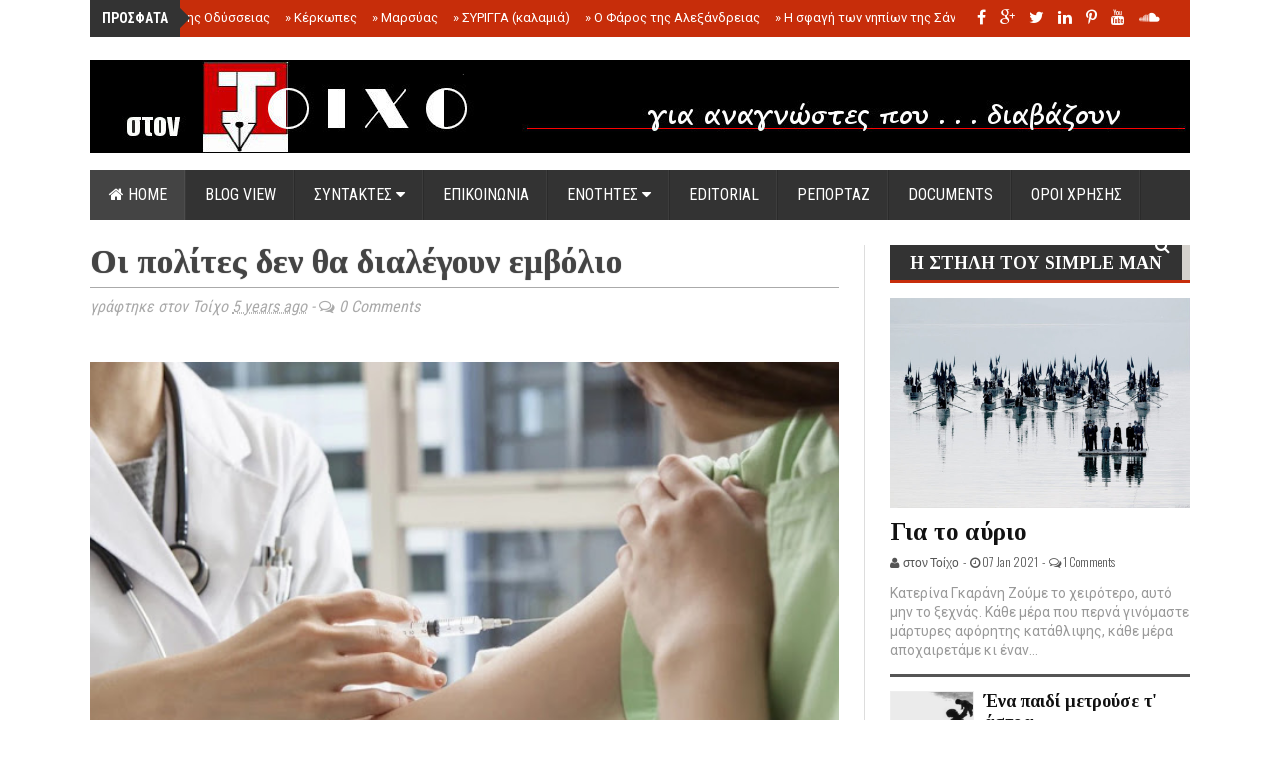

--- FILE ---
content_type: text/html; charset=UTF-8
request_url: https://www.stontoixo.com/2020/12/blog-post_17.html
body_size: 54621
content:
<!DOCTYPE html>
<html class='v2' dir='ltr' xmlns='http://www.w3.org/1999/xhtml' xmlns:b='http://www.google.com/2005/gml/b' xmlns:data='http://www.google.com/2005/gml/data' xmlns:expr='http://www.google.com/2005/gml/expr'>
<head>
<link href='https://www.blogger.com/static/v1/widgets/335934321-css_bundle_v2.css' rel='stylesheet' type='text/css'/>
<!-- [ Meta Tag SEO ] -->
<meta charset='utf-8'/>
<meta content='width=device-width, initial-scale=1, maximum-scale=1' name='viewport'/>
<meta content='blogger' name='generator'/>
<meta content='text/html; charset=UTF-8' http-equiv='Content-Type'/>
<link href='http://www.blogger.com/openid-server.g' rel='openid.server'/>
<link href='https://www.stontoixo.com/' rel='openid.delegate'/>
<link href='https://www.stontoixo.com/2020/12/blog-post_17.html' rel='canonical'/>
<title>
Οι πολίτες δεν θα διαλέγουν εμβόλιο
          | 
          στον Τοίχο 
</title>
<meta content='' name='description'/>
<meta content='Οι πολίτες δεν θα διαλέγουν εμβόλιο, στον Τοίχο : Οι πολίτες δεν θα διαλέγουν εμβόλιο, στον Τοίχο ' name='keywords'/>
<link href='https://www.stontoixo.com/feeds/posts/default' rel='alternate' title='στον Τοίχο  - Atom' type='application/atom+xml'/>
<link href='https://www.stontoixo.com/feeds/posts/default?alt=rss' rel='alternate' title='στον Τοίχο  - RSS' type='application/rss+xml'/>
<link href='http://www.blogger.com/feeds/1131704548550558897/posts/default' rel='alternate' title='στον Τοίχο  - Atom' type='application/atom+xml'/>
<link href='https://blogger.googleusercontent.com/img/b/R29vZ2xl/AVvXsEjuL2LVGrjVMMuFq-Oiq19m5wC0JFFQCMWhDfWDUK37mVC8G21xFfCsooOzrs55hqD69CJFN7Nx4C8XKqMT-f5ylFhmIzjCvVtnuwa0zBz19IbB6nuKcHZQOvp3gyiA5MqAVOy9PgotV5-R/s72-w640-c-h384/25444.jpg' rel='image_src'/>
<meta content='https://blogger.googleusercontent.com/img/b/R29vZ2xl/AVvXsEjuL2LVGrjVMMuFq-Oiq19m5wC0JFFQCMWhDfWDUK37mVC8G21xFfCsooOzrs55hqD69CJFN7Nx4C8XKqMT-f5ylFhmIzjCvVtnuwa0zBz19IbB6nuKcHZQOvp3gyiA5MqAVOy9PgotV5-R/s72-w640-c-h384/25444.jpg' property='og:image'/>
<link href='/favicon.ico' rel='icon' type='image/x-icon'/>
<link href='https://plus.google.com/YOURGPLUS/posts' rel='publisher'/>
<link href='https://plus.google.com/YOURGPLUS/about' rel='author'/>
<link href='https://plus.google.com/YOURGPLUS' rel='me'/>
<meta content='YOUR VERIFICATION GOOGLE CODE' name='google-site-verification'/>
<meta content='YOUR VERIFICATION BING CODE' name='msvalidate.01'/>
<meta content='YOUR VERIFICATION ALEXA CODE' name='alexaVerifyID'/>
<meta content='EUROPE' name='geo.placename'/>
<meta content='general' name='rating'/>
<meta content='ID' name='geo.country'/>
<meta content='en_US' property='og:locale'/>
<meta content='en_GB' property='og:locale:alternate'/>
<meta content='id_ID' property='og:locale:alternate'/>
<meta content='στον Τοίχο ' property='og:site_name'/>
<meta content='https://www.stontoixo.com/' name='twitter:domain'/>
<meta content='Οι πολίτες δεν θα διαλέγουν εμβόλιο' name='twitter:title'/>
<meta content='summary_large_image' name='twitter:card'/>
<meta content='https://blogger.googleusercontent.com/img/b/R29vZ2xl/AVvXsEjuL2LVGrjVMMuFq-Oiq19m5wC0JFFQCMWhDfWDUK37mVC8G21xFfCsooOzrs55hqD69CJFN7Nx4C8XKqMT-f5ylFhmIzjCvVtnuwa0zBz19IbB6nuKcHZQOvp3gyiA5MqAVOy9PgotV5-R/w640-h384/25444.jpg' name='twitter:image'/>
<meta content='Οι πολίτες δεν θα διαλέγουν εμβόλιο' name='twitter:title'/>
<!-- [ Social Media meta tag ] -->
<meta content='YOURFBAPPSID' property='fb:app_id'/>
<meta content='YOURFBUSERID' property='fb:admins'/>
<meta content='@USERNAME' name='twitter:site'/>
<meta content='@USERNAME' name='twitter:creator'/>
<link href='//maxcdn.bootstrapcdn.com/font-awesome/4.3.0/css/font-awesome.min.css' rel='stylesheet'/>
<link href="//fonts.googleapis.com/css?family=Roboto+Condensed:400,700&amp;subset=latin,greek" rel="stylesheet" type="text/css">
<link href="//fonts.googleapis.com/css?family=Roboto" rel="stylesheet" type="text/css">
<link href="//fonts.googleapis.com/css?family=Oswald:400,300" rel="stylesheet" type="text/css">
<link href='https://fonts.googleapis.com/css?family=Tinos:700&subset=latin,greek' rel='stylesheet' type='text/css'/>
<script src="//ajax.googleapis.com/ajax/libs/jquery/2.0.0/jquery.min.js"></script>
<style id='page-skin-1' type='text/css'><!--
/*
-----------------------------------------------
Blogger Template Style
Name: Brand Mag (Classic)
Designed by: http://themeforest.net/user/fbtemplates
----------------------------------------------- */
#main{margin:0;poadding:0;}
.section{margin:0;padding:0;}
.widget{margin:0;padding:0;}
.hide{display:none;}
.center{text-align:center;}
.Attribution,
#Attribution1,
.feed-links,
.status-msg-wrap{display:none;}
/* Body and Layout
-----------------------------------------------*/
body#layout #tably-1, body#layout #tably-2, body#layout #tably-3 {width:27%;float:left;}
body#layout #central-wrapper {margin:0 auto;}
body#layout .column-1, body#layout .column-2, body#layout .column-3 {width:31.5%;float:left;margin-top:20px;}
body#layout .secondmastoras{margin:20px 0;}
body#layout .secondmastoras-left{margin:0;}
body#layout .secondmastoras-right{float:right;width:355px;}
body#layout .headline-wrapper{height:auto;}
body#layout #news-ticker{height:auto;}
body#layout .fp-slider{height:auto;}
body#layout .small-slider-area {height:auto;}
body#layout #slider-area{height:auto;}
body#layout .small-slider-area .widget{width:762px;margin-left:-21px;}
body#layout .news_pictures{width:100%;margin-bottom:20px;}
body {background:#fff;position:relative;margin:0;color:#555;font-size:15px;text-align: left;font-family:Roboto, sans-serif;overflow-y: scroll;}
a{color: #000000;text-decoration: none;}
a:hover, a:focus {color: #2a6496;text-decoration: none;}
/* Header
-----------------------------------------------*/
.picheader{padding:23px 0 17px 0;margin:0 auto;}
#header-wrapper {width:1100px;margin:0 auto;padding:0;}
#header .widget{margin:0;padding:0;}
#header-inner {background-position: center;margin-left: auto;margin-right: auto;}
#header {margin: 0;padding:0;width:100%;max-width:303px;float:left;}
.header-right{margin:0;padding:0;float:right;width:100%;max-width:728px;}
.header-right .widget{margin:0;padding:0;}
#header h1 {margin:0;padding:0;font-family: Tinos, serif;font-weight:700;font-size:61px;line-height:1em;color:#fc2828 ;}
#header a {color:#f90;text-decoration:none;}
#header a:hover {color:#666666;}
#header .description {margin:0 0 5px;padding:0;max-width:310px;line-height: 1.4em;font: 700 23px Tinos, serif;color: #333;}
#header img {margin-left: 0;margin-right: auto;}
.headertextfirst {color:#151551;}
/* Outer-Wrapper
----------------------------------------------- */
.big-container{background:#fff;width:1150px;margin:0 auto;overflow:hidden;}
#outer-wrapper {background:#fff;width: 1100px;overflow:hidden;margin:0 auto;padding:25px;text-align:left;}
#main-wrapper {width: 775px;float: left;overflow: hidden;}
#sidebar-wrapper {width: 300px;float: right;margin-bottom:20px;overflow: hidden; }
/* Posts
-----------------------------------------------*/
h2.date-header {display:none;}
.post {border-right:1px solid #ddd;margin:0;padding:0 25px 0 0;}
.post h3 {margin:0!important;padding:0;font-size:34px;font-weight:700;color:#444;line-height:1.0em;font-family: Tinos,Roboto Condensed, sans-serif;text-transform:none;text-shadow: 0 0 1px rgba(0,0,0,0.6);-webkit-font-smoothing: antialiased;}
.title-border{width:70px;height:4px;background:#151551;margin:30px 0;}
.post-body blockquote {line-height:1.3em;}
.comment-link {margin-left:.6em;}
.post img {float:left;padding:0;margin:0 0 10px 0;width:100%;height:auto;}
.tr-caption-container img {border: none;padding: 0;}
pre {margin: 5px 0 20px 0;line-height: 1.5em;padding: 15px 15px;overflow: auto;background:#f1f4f9;border:1px solid #ddd;color:#666;font-family:Oswald;font-size:16px;font-weight:300;}
.post blockquote {margin:1em 20px;position:relative;font-family:"Georgia";font-size:16px;line-height:24px;border-left:3px solid #2f88d6;font-weight:400;padding:0 18px;font-style:italic;color:#ff0000;}
.post blockquote p {margin:.75em 0;}
.post-info{font-family: Roboto Condensed, sans-serif;font-style:italic;color:#aaa;font-size:16px;font-weight:400;margin-top:8px;padding:8px 0;border-top:1px solid #aaa;}
.post-footer .item-control img{width:18px;height:18px;}
/* Related Posts
-----------------------------------------------*/
#related-posts{clear:both;margin:60px 0 0 0;width:100%;}
#related-posts h3{font-family: Roboto Condensed, sans-serif;font-size:34px;font-weight:700;text-shadow: 0 0 1px rgba(0,0,0,0.6);-webkit-font-smoothing: antialiased;text-transform:none;text-align:left;margin-top:20px;margin-bottom:20px;}
#related-posts ul li a,#related-posts li a .title h4{color:#fff;font-size:13px;line-height:1.2em;padding:0;margin:0;outline:0;list-style:none;outline: none;border:0 none;font-weight:400;font-size:13px;}
#related-posts ul{margin-bottom:20px;padding:0;}
#related-posts ul li{list-style:none;overflow:hidden;float:left;margin:0 1px 1px 0;width:248.5px; height:245px;font-size:13px;color:#fff;position:relative;}
#related-posts ul li:last-child{margin:0 0 10px 0;}
#related-posts li .thumb{width:248.5px; height:245px;overflow:hidden;}
#related-posts img{width: 140%;height: auto;min-height:245px;float:left;margin:0 0 0 -15%;-webkit-transition-duration: .5s;-moz-transition-duration: .5s;-o-transition-duration: .5s;}
#related-posts img:hover{opacity:1;}
#related-posts li .thumb img{height:auto;width:140%;padding: 0px;transition: opacity .8s ease-in-out;-moz-transition: opacity .8s ease-in-out;-webkit-transition: opacity .8s ease-in-out;}
#related-posts li{background:#fff}
#related-posts li .title{opacity:0;visibility:hidden;padding:0;margin:0 auto;font-family: Roboto, sans-serif;color:#fff;margin-bottom:0;text-transform:none;position:absolute;text-align:center!important;font-size:12px;font-weight:300;letter-spacing:0.5px;padding:0;margin:0 auto; position:absolute;top:20px;left:20px;right:20px;bottom:20px;border:1px solid #fff;display:block;line-height:100%;color:#fff!important;text-transform:none;text-decoration:none!important;opacity:0;z-index:1;transition:all .1s ease-in-out;-webkit-transition: opacity 0.35s, -webkit-transform 0.35s;transition: opacity 0.35s, transform 0.35s;-webkit-transform: scale3d(1.4,1.4,1);transform: scale3d(1.4,1.4,1);}
#related-posts li:hover .title{opacity:1;visibility:visible;z-index:2;background-color: rgba(0,0,0,0.6);webkit-transform: scale3d(1,1,1);transform: scale3d(1,1,1);font-weight:400;}
#related-posts li .title span{color:#f0f0f0;position:absolute;width:92%;height:20px;top:45%;left:0;right:0;text-align:center;margin:0 auto;margin-top:-10px;line-height:normal;}
/* Share Button
----------------------------------------------- */
.post-share{float:left;width:100%;margin:25px auto;text-align:center}
.post-share li,.post-sharing li{margin:0 2px 2px 0;display:inline-block;font-size:12px}
ul.post-sharing:before{content:'Share this';display:block;margin-bottom:5px;text-align:center}
.post-share li a{position:relative;margin:0 0 0 1px;padding:4px 11px;line-height:2.2;font-weight:400;vertical-align:middle;color:#fff;font-size:13px;text-transform:uppercase;display:inline-block;transition:background-color .3s}
.post-share .fa{padding:0 5px 0 0;top:1px;font-size:14px;position:relative}
.post-share ul{list-style:none}
.post-share ul li{padding-bottom:3px;font-size:12px;font-family:Roboto,sans-serif;display:inline-block;margin-top:5px;}
.post-footer .post-share li a{color:#fff;}
.post-sharing .facebook-share,a.facebook.df-share{background-color:#3B5998;}
.post-sharing .twitter-share,a.twitter.df-share{background-color:#00ACED;}
.post-sharing .google-share,a.google.df-pluss{background-color:#D14836;}
.post-sharing .pinterest-share,a.pinterest.df-pinterest{background-color:#CB2027;}
.post-share li a:hover{color:#fff;background-color:#212026}
.post-tag{font-size:13px;text-align:center;}
.post-tag a{padding:0;margin-right:5px;text-transform:none}
.post-tag a:hover{color:#c9a96e}
/* Comments
----------------------------------------------- */
#comments{border-right:1px solid #ddd;margin:0;padding:40px 25px 0 0;text-align:left;}
#comments h3{color:#444;font-family: Roboto Condensed, sans-serif;font-size:34px;font-weight:700;text-shadow: 0 0 1px rgba(0,0,0,0.5);-webkit-font-smoothing: antialiased;text-transform:none;line-height:40px;text-align:left;}
#comments h4{display:inline;padding:10px;line-height:40px}
#comments h4,.comments .comment-header,.comments .comment-thread.inline-thread .comment{position:relative}
#comments h4,.comments .continue a{background:#151551;}
#comments h4,.comments .user a,.comments .continue a{font-size:16px}
#comments h4,.comments .continue a{font-weight:normal;color:#fff}
#comments h4:after{content:"";position:absolute;bottom:-10px;left:10px;border-top:10px solid #151551;border-right:20px solid transparent;width:0;height:0;line-height:0}
#comments .avatar-image-container img{background:#fff;}
.comment-thread{font-size:14px;}
.comment-thread a{color:#777}
.comment-thread ol{margin:0 0 20px}
.comment-thread .comment-content a,.comments .user a,.comments .comment-thread.inline-thread .user a{color:#000;font-family:Roboto, sans-serif;font-size:13px;text-transform:uppercase;font-weight:400;}
.comments .datetime{float:right;font-family: Roboto, sans-serif;font-size:13px;text-transform:none;font-weight:400;}
.comments .avatar-image-container,.comments .avatar-image-container img{width:60px;max-width:60px;height:60px;max-height:60px;border-radius:50%;}
.comments .comment-block,.comments .comments-content .comment-replies,.comments .comment-replybox-single{margin-left:60px}
.comments .comment-block,.comments .comment-thread.inline-thread .comment{border:1px solid #ddd;background:rgba(30,73,96, 0.1);padding:20px;}
.comments .comments-content .comment{margin:15px 0 0;padding:0;width:100%;line-height:1em}
.comments .comments-content .icon.blog-author{position:absolute;top:-20px;right:-20px;margin:0;background-image: url(https://blogger.googleusercontent.com/img/b/R29vZ2xl/AVvXsEiXJRgZLxZT9Bdlbt4fbh8skI4-kK3alOY9vShtTXutiar_myEJZrkyPpi4nAOZP8B0f72yhdZmeK5CaM0glE8DURLWtnDmTePsVqqhlZHYXL36yN29ifNPAXysEjBhMceyImeXbgSzzINy/s1600/comment-author-blue.gif);width:36px;height:36px;}
.comments .comment .comment-actions a {background:#2f88d6;padding:4px 12px;color:#fff;font-size:11px;font-weight:300;text-transform:uppercase;border-radius:3px;}
.comments .comment .comment-actions .item-control {margin-left:3px;}
.comments .comments-content .inline-thread{padding:0 0 0 20px}
.comments .comments-content .comment-replies{margin-top:0;}
.comments .comment-content{background:#fff;border:1px solid #ddd;padding:20px;font-family: Roboto, sans-serif;font-size:16px;font-weight:400;line-height:1.4em;margin-bottom:10px;}
.comments .comment-thread.inline-thread{border-left:1px solid #ddd;background:transparent}
.comments .comment-thread.inline-thread .comment{width:auto}
.comments .comment-thread.inline-thread .comment:after{content:"";position:absolute;top:10px;left:-20px;border-top:1px solid #ddd;width:10px;height:0px}
.comments .comment-thread.inline-thread .comment .comment-block{border:0;background:transparent;padding:0}
.comments .comment-thread.inline-thread .comment-block{margin-left:75px}
.comments .comment-thread.inline-thread .user a{font-size:13px}
.comments .comment-thread.inline-thread .avatar-image-container,.comments .comment-thread.inline-thread .avatar-image-container img{width:60px;max-width:60px;height:60px;max-height:60px;}
.comments .continue{border-top:0;width:100%}
.comments .continue a{padding:10px 0;text-align:center}
.comment .continue{display:none}
#comment-editor{background:#fff;width:100%!important;}
.comment-form{width:100%;max-width:100%;}
/* Blog Pager
----------------------------------------------- */
#blog-pager{margin:10px auto 30px auto;}
.blog-pager-newer-link {background-color:transparent !important;padding: 0 !important;}
.blog-pager-older-link {background-color:transparent !important;padding: 0 !important;}
#blog-pager-newer-link a, #blog-pager-older-link a {font-family: Tinos, serif;font-size:22px;font-weight:700;line-height:1.1em;}
#blog-pager-newer-link a:hover, #blog-pager-older-link a:hover{color:#444;}
#blog-pager-newer-link {width:48%;text-align:left;padding:4px 0 7px 0;border-top:double #444;border-bottom:double #444;}
#blog-pager-older-link {width:48%;text-align:right;padding:4px 0 7px 0;border-top:double #444;border-bottom:double #444;}
.pager-title{font-family: Roboto Condensed, sans-serif;font-size:25px;color:#151551;text-transform:none;font-weight:700;}
/* Sidebar Content
----------------------------------------------- */
.sidebar {color: #999;padding:0;margin:0;}
.sidebar h2 {border-bottom:3px solid #444;padding:0 0 3px 0;margin-bottom:5px;font-family: Tinos,Roboto Condensed, sans-serif;text-transform: uppercase;text-align:left;font-weight: 400;font-size: 23px;color:#444;}
.sidebar a{color: #999;}
.sidebar .widget{position:relative;margin:0 0 25px 0;}
.sidebar ul {list-style:none;margin:0 0 0;padding:0 0 0;}
.sidebar ul {padding: 0;margin: 0;list-style: none;}
.sidebar li {display:block;}
.sidebar-bottom .widget{margin:25px 0 0 0;}
.BlogArchive #ArchiveList ul.flat li a{width:50%;float:left;color:#444;font-family: Roboto Condensed, sans-serif;font-size:17px;font-weight:400;}
#BlogArchive1_ArchiveMenu {width: 100%;border: 1px solid #999;background: #fff;padding: 10px;}
/* Labels
----------------------------------------------- */
.list-label-widget-content li{float:left;width:42%;padding-left:20px;background: url(https://blogger.googleusercontent.com/img/b/R29vZ2xl/AVvXsEhaC0572UEfcQ91fFKXtaC8zKH-cwLqtljd2F5MUWEs34i7c3ndaTEb0PsdEVGfOYGTvW3PIXksGKE5n_qSWXSJ-V3boK2NbyfO2ENPqgP73AES5TG2inhjJWUbm5bayL1GhaDN-DXSAmyv/s1600/bullet.png) no-repeat scroll 2px 10px;
list-style-type: none;}
.list-label-widget-content li a{color:#999;font-size:15px;}
.cloud-label-widget-content .label-size {font-size: 100%;float: left;}
.cloud-label-widget-content .label-size a {color: #666;float: left;font-size: 13px;margin: 0 5px 5px 0;padding: 5px 15px;text-decoration: none;border: 1px solid #999;border-radius: 30px;}
.label-size a:hover, .label-size:hover .label-count, .label-size:hover a {background-color: #111;color: #999;text-decoration: none;transition: all 0.2s ease-out 0s;}
.cloud-label-widget-content .label-size span {color: #999;float: left;font-size: 13px;margin: 0 5px 5px 0;padding: 5px;text-decoration: none;border: 1px solid #999;border-radius: 30px;}
.cloud-label-widget-content .label-size span:first-child, .cloud-label-widget-content .label-size span:first-child span:nth-child(2) {background: #111;color: #999;}
/* Tabs Widgets
----------------------------------------------- */
.tabs, .tably {margin:0 0 20px 0;}
.tabs .tably {padding:0;}
.tabs-menu {padding:0 0;margin:0;margin-bottom:0;border-bottom:4px solid #C72D0A;}
.tabs-menu li {margin-bottom:0;margin-top:0;font-size:16px;font-family:Roboto Condensed, sans-serif;font-weight:400;text-transform:uppercase;height:36px;line-height:37px;width:33.3%;list-style:none;text-align:center;display:inline-block;padding:3px 0;background:#444;color:#fff;cursor:pointer;position:relative;transition:all 0.1s linear;}
.tabs-menu li:hover {opacity:0.9;background:#333;color:#fff;}
.tabs-menu .active-tab {background:#333;color:#fff;}
.tabs-menu .active-tab:hover {opacity:0.9;background:#000;color:#fff;}
.tabs-content {border-top:none;margin-bottom:15px;}
.tabs-content .PopularPosts {margin-top:0;}
.tabs-content .sidebar li {margin:0 0;padding:0 0 0 0;}
.tabs-content .widget li {color:#414a51;float:none!important;}
.tabs-content .widget ul {color:#414a51;overflow:visible;}
.tabs-content .Label li {color:#414a51;float:left;padding:5px;margin-left:3px;text-align:left;width:44%;transition:.3s linear;}
.tabs-content .Label li:hover {background:transparent;color:#eac965;}
.tabs-content .Label li a {color:#414a51!important;transition:.3s linear;}
.tabs-content .Label li a:hover {color:#eac965;transition:.3s linear;}
.tabs-content .Label ul li a {color:#414a51!important;}
/* Tabs Recent Posts
----------------------------------------------- */
.block-grid-1{font-size:15px;color:#999;margin-top:0;padding-top:5px;list-style:none;}
.block-grid-1 h4 {line-height:1.2em!important;padding:0;list-style-type: none;}
.widget-content .block-grid-1 h4{padding:0;font-family:Tinos, serif;font-size: 18px;line-height: 1.1em;font-weight:700;margin-bottom:0;}
.block-grid-1 .thumb{float:left;margin-right:10px;margin-bottom:12px;width:82px;height:82px;position:relative;overflow:hidden;}
.block-grid-1 .thumb img{width:150%;height:auto;min-heigth:82px;-webkit-transition-duration: 1.0s;-moz-transition-duration: 1.0s;-o-transition-duration: 1.0s;}
.block-grid-1 .thumb:hover img{-webkit-transform:scale(1.2);-moz-transform:scale(1.2);-o-transform:scale(1.2);}
.widget-content .block-grid-1 li{margin-bottom:5px;padding:5px 0 9px 0;border-bottom:1px solid #ddd;height:85px;overflow:hidden;}
/* Facebook Box
----------------------------------------------- */
.fb-box{border:4px solid #3a5795;padding:0;margin:0;overflow:hidden;}
.fb-box .widget{margin-bottom:0;}
.fb-box h2 {background: #3a5795;color:#fff;text-align:center;font-family: Roboto Condensed, sans-serif;font-size:18px;padding:14px 0;text-transform:uppercase;position:relative;top:0;}
.fb-like-box{position:relative;padding:0;}
/* Popular Posts
----------------------------------------------- */
.item-snippet{font-size:13px;color:#fff;}
#PopularPosts1 img {float:left;margin:0;}
.PopularPosts .item-thumbnail{width:100%;height:180px;overflow:hidden;margin:0 0 5px 0;position:relative;overflow:hidden;z-index:1;}
.PopularPosts .item-thumbnail img {width: 110%;height: auto;min-height:180px;padding:0;margin:0;z-index:1;-webkit-transition-duration: 1.0s;-moz-transition-duration: 1.0s;-o-transition-duration: 1.0s;}
#PopularPosts1 .item-title {font-size:20px;}
.PopularPosts .item-title a{color:#fff;font-family: Tinos, serif;font-size:19px;font-weight:700;text-transform:none;margin-bottom;5px;}
.PopularPosts .item-thumbnail:hover img{-webkit-transform:scale(1.2);-moz-transform:scale(1.2);-o-transform:scale(1.2);}
.PopularPosts .widget-content ul li {padding-top:0;background:#333;padding:15px;}
.PopularPosts h2{position:absolute;left:0;top:0;color:#fff;font-size:18px;text-transform:uppercase;font-weight:700;padding:10px 15px 7px 15px;background:#151551;z-index:9;border:none;border-radius:7px;}
/* Tab Popular Posts
----------------------------------------------- */
.tably-2 .item-snippet{font-size:12px;color:#444;}
#PopularPosts2 img {float:left;margin:0;}
.tably-2 .PopularPosts .item-thumbnail {width: 82px;height: 82px;overflow:hidden;margin:0 10px 0px 0;background:#f1f4f9;position:relative;overflow:hidden;z-index:1;transition:all .3s ease-out;}
.tably-2 .PopularPosts .item-thumbnail img {width: 150%;height: auto;min-height:82px;padding:0;margin:0;margin-left:-20%;z-index:1;-webkit-transition-duration: 1.0s;-moz-transition-duration: 1.0s;-o-transition-duration: 1.0s;}
#PopularPosts2 .item-title {font-size:14px;}
.tably-2 .PopularPosts .item-title a{color:#111;font-size:16px;font-weight:700;text-transform:none;}
.tably-2 .PopularPosts .item-thumbnail:hover img{-webkit-transform:scale(1.2);-moz-transform:scale(1.2);-o-transform:scale(1.2);}
.tably-2 .PopularPosts .widget-content ul li {background:none;padding:10px 0;margin:0;}
.tably-2 .PopularPosts li{border-bottom:1px solid #ddd;}
/* Contact Form
----------------------------------------------- */
.contact-form-name, .contact-form-email, .contact-form-email-message {max-width: 100%;width: 100%;font-weight:bold; line-height:1em;margin-bottom:15px; border-radius:3px;}
.contact-form-name {background: #fff url(https://blogger.googleusercontent.com/img/b/R29vZ2xl/AVvXsEhmpViYqnRq9DZuBlKwlA-nwo4ssSIRxRlTqEAxWA51qAy6HuauQ638-dSicXXMp_E8zzkHbM-bR_dEwu0sQ67w5cq9mmmwp6VhsaNW0hdPNGO6kQBeACCSukT0GcEil7__vseMP0GdJis/s320/name.png) no-repeat 7px 8px;border: 1px solid #ddd;margin: 0 0 10px 0;display: block;color: #A0A0A0;max-height: 1000px;height:auto;width: 100%;padding: 10px 10px 10px 30px;}
.contact-form-email {background: #fff url(https://blogger.googleusercontent.com/img/b/R29vZ2xl/AVvXsEgpn_gbbY5qMY7zFWOBlGMI8ogdmpe7ouWcT-x9lMNX7p3AE6xuiCaQXTQ58Gey1Mv6IJf32lhFI2yiWAm5JNNdqzaOZADWywASJ8UsYGcK0vH7efFmKvfTNPrZv1Ranj9x_gY1Nkajasc/s320/email.png) no-repeat 7px 10px;border: 1px solid #ddd;margin: 0 0 10px 0;display: block;color: #A0A0A0;max-height: 1000px;height:auto;max-width: 100%;padding: 10px 10px 10px 30px;}
.contact-form-email-message {background: #fff;background-color: #fff;border: 1px solid #ddd;box-sizing: border-box;color: #A0A0A0;display: inline-block;font-family: arial;font-size: 12px;margin: 0;padding: 10px;vertical-align: top;width: 100%!important;height: 150px;}
.contact-form-button {height: 30px;line-height: 23px;font-weight:bold;border:none;margin-top:7px;}
.contact-form-button {display: inline-block;*display: inline;vertical-align: baseline;margin: 7px 0 0;outline: none;cursor: pointer;text-align: center;text-decoration: none;font: 12px Open Sans, Helvetica, sans-serif;padding: .5em 2em .55em;}
.button-color {color: #fff;background: #3a5795;}
.contact-form-widget{font-size:13px;}
/* News Ticker
----------------------------------------------- */
.headline-wrapper{height:37px;margin:0 auto;padding:0;background:#C72D0A;width:1100px;}
#news-ticker {height:35px;margin:0 auto;width:1050px;padding:0 25px;list-style:none;position:relative;}
#news-ticker .news-ticker-left{width:80%;float:left;position:relative;}
#news-ticker .social-table{width:20%;float:right;margin:0;padding:0;}
.social-table h2{display:none;}
.social-table .widget{margin:0;padding:0;}
.news_title {height:37px;float: left;position:relative;left:-25px;text-transform:uppercase;color:#fff;font-weight:700;font-size:14px;font-family:Roboto Condensed, sans-serif;line-height:37px;background:#333;padding:0 12px;z-index:1;}
.news_title:after{right:-20px;top:8px;border:solid transparent;content:" ";height:0;width:0;position:absolute;pointer-events:none;border-left-color:#333;border-width:10px;}
#news-ticker .news_content {float: right;margin-top: -29px;overflow:hidden;}
.ticker-area li {list-style: none;margin:0;padding: 0;overflow:hidden;}
#ticker-area a {color: #fff;font-size: 13px;font-weight: 400;list-style: none;padding: 0;margin-right:15px;text-decoration: none;height:auto;overflow:hidden;z-index:2;}
#ticker-area a:hover {color: #fc0;font-size: 13px;font-weight: 400;list-style: none;padding: 0;text-decoration: none;}
/* Social Buttons
----------------------------------------------- */
.fa-icon-wrap{text-align:right;margin:0;padding:0;line-height:37px;}
.fa-icon-wrap a:hover,.fa-icon-wrap a:active{color:#0099cc}
.fa-icon-wrap .fa{display:inline-block;font-size:14px;cursor:pointer;text-align:center;position:relative;z-index:1;color:#fff;text-transform:none;}
.fa-icon-wrap i.fa {background: none;margin:0;padding:0;font-size:16px;}
.fa-icon-wrap a{margin:0 5px;color:#fff;background:trasparent;font-weight:normal;display:inline-block;text-align:center;position:relative;}
.fa-icon-wrap a:hover{color:#fc0;}
.fa-icon-wrap a:hover i.fa{color:#fc0;}
/* Slider Area
----------------------------------------------- */
.fp-slider{margin:0 0 35px 0;padding:0;max-width:1100px;width:100%;height:665px;overflow:hidden;position:relative;}
.fp-slides,.fp-thumbnail,.fp-prev-next,.fp-nav{width:1100px;}
.fp-slides,.fp-thumbnail{max-width:1100px;width:100%;height:665px;overflow:hidden;position:relative}
.fp-title{color:#fff;font:normal 26px Oswald,Helvetica,Sans-serif;padding:0 0 2px 0;margin:0}
.fp-title a,.fp-title a:hover{color:#fff;text-decoration:none}
.fp-nav{display:none;}
.fp-prev-next-wrap{position:relative;z-index:200;}
.fp-prev-next{position:absolute;bottom:0;left:0;right:0;height:40px}
.fp-prev{margin-top:-220px;float:right;margin-right:59px;width:40px;height:40px;background:url(https://blogger.googleusercontent.com/img/b/R29vZ2xl/AVvXsEhiDuEd_GTVTR07buijtZ4XKlWxafUkY4E1SvPjEFKqlo85DJdTKzcJkoVuCuYlrQA7K-iwwDEnKytR1JIY1TTJWMIcby_GIyflz0GnIjlQI2Wsb_W6oXsvFhQNCH6KR4Cerl5mbdjkVP4M/s1600/slider_direction.png) no-repeat;}
.fp-prev:hover{opacity:0.8;filter:alpha(opacity = 80)}
.fp-next{margin-top:-220px;float:right;width:40px;height:40px;margin-right:15px;background:url(https://blogger.googleusercontent.com/img/b/R29vZ2xl/AVvXsEhiDuEd_GTVTR07buijtZ4XKlWxafUkY4E1SvPjEFKqlo85DJdTKzcJkoVuCuYlrQA7K-iwwDEnKytR1JIY1TTJWMIcby_GIyflz0GnIjlQI2Wsb_W6oXsvFhQNCH6KR4Cerl5mbdjkVP4M/s1600/slider_direction.png) no-repeat;background-position:100% 0;}
.fp-next:hover{opacity:0.8;filter:alpha(opacity = 80)}
#slider-area {height: 665px;margin:0 0 25px 0;padding:0;position:relative;}
#slider-area .widget{margin:0;padding:0;}
#slider-area .widget h2{position:absolute;top:0;left:0;height:39px;z-index:1;font-family: Roboto Condensed, sans-serif;font-size:20px;text-transform:none;font-weight:700;float: left;text-transform: none;line-height: 40px;padding:0 20px;background:rgba(199,45,10,1); color: #ffff;}
#slider-area img {width:100%;height:auto;min-height:500px;-webkit-transition-duration: 1.0s;-moz-transition-duration: 1.0s;-o-transition-duration: 1.0s;}
#slider-area .item-control img{display:none;}
#slider-area .small-section img{width:100%;height:auto;min-height:165px;}
#slider-area .large-section img{width:100%;height:auto;min-height:500px!important;margin-left:-10%;}
#slider-area .small-section:hover img{-webkit-transform:scale(1.2);-moz-transform:scale(1.2);-o-transform:scale(1.2);}
#slider-area h3 {font-size:60px;font-family: Tinos, serif;font-weight:700;line-height:1.1em;text-decoration:none;color: #ffffe5;text-shadow: 0.1em 0.1em 0.2em black;}
#slider-area h4 {font-family: Tinos, serif;font-size: 17px;line-height: 21px;font-weight:700;text-shadow: 0.1em 0.1em 0.2em black;}
#large-section {position: relative;width: 100%;height: 500px;float: left;overflow: hidden;}
#small-section-wrap {float: left;width:100%;margin-top:0px;border-top:5px solid #C72D0A;}
.small-section {float:left;position: relative;width: 275px;height: 160px;overflow: hidden;margin:0;}
.feat-cap {position: absolute;left:30px;bottom:50px;width: 70%;padding:0;background:}
.feat-cap p{color: #fff;width:80%;color: #ffffe5;text-shadow: 0.1em 0.1em 0.2em black;font-size:16px;text-align: left;font-family:Tinos,Roboto, sans-serif;font-weight:400;}
.top-small .feat-cap {width: 80%;-webkit-transition-duration: 1.0s;-moz-transition-duration: 1.0s;-o-transition-duration:1.0s;bottom:10px;left:10px;}
.bottom-small .feat-cap {width: 80%;-webkit-transition-duration: 1.0s;-moz-transition-duration: 1.0s;-o-transition-duration:1.0s;}
.feat-cap,
.feat-cap .post-title a,
.feat-cap a {color: #fff;text-decoration: none;text-transform: none;}
.feat-cap .post-title a:hover, .feat-cap a:hover {color: #ddd;}
#slider-area .small-section:hover .feat-cap{bottom:-180px;}
.cap-meta li {list-style:none;background:#fff(0,0,0,0.5);padding:7px 12px 6px 12px;position:absolute;top:0;left:0;-webkit-transition-duration: 1.0s;-moz-transition-duration: 1.0s;-o-transition-duration: 1.0s;}
.cap-date {color:#ffff;font-size:12px;font-family: Roboto Condensed, sans-serif;text-transform:none;font-weight: 400;float: left;}
.cap-date:before{content:"\f017";font-family:FontAwesome;font-size:14px;margin-right:4px;font-style:normal;font-weight:normal;}
#slider-area .small-section:hover .cap-meta li{top:-50px;}
/* Small Slider
----------------------------------------------- */
.small-slider-area {height: 335px;margin:10px 0 0 25px!important;padding:0;position:relative;}
#small-slider-area .widget{margin:0 0 0 0;padding:0;}
#small-slider-area img {width: 100%;height: auto;-webkit-transition-duration: 1.0s;-moz-transition-duration: 1.0s;-o-transition-duration: 1.0s;}
#small-slider-area #small-large-section:hover img,
#small-slider-area .small-small-section:hover img{-webkit-transform:scale(1.2);-moz-transform:scale(1.2);-o-transform:scale(1.2);}
#small-slider-area #small-large-section img{min-height:335px;}
#small-slider-area .small-small-section img{min-height:165px;}
#small-slider-area h3 {font-family: Tinos, serif;font-size: 35px;line-height: 1.1em;font-weight:700;}
#small-slider-area h4 {font-family: Tinos, serif;font-size: 20px;line-height: 1.1em;font-weight:700;}
#small-large-section {position: relative;width: 518px;height: 335px;float: right;overflow: hidden;}
#small-small-section-wrap {float: left;}
.small-small-section {position: relative;width: 237px;height: 157.5px;overflow: hidden;margin-bottom:20px;}
.small-feat-cap {position: absolute;left: 0;bottom: 0;width: 498px;padding: 20px 10px 10px 10px;background: url(https://blogger.googleusercontent.com/img/b/R29vZ2xl/AVvXsEjDF1zhx59RXxaGifEJchbpKlJKoZz-f42chUDW5ZYu3-J7i4h9jVLbM9rvhYWGDUSoojTT-Mo1dZK-C-v5y-nrcB6ZuUs4UoIHcFCfuGMY5lkVa9Tzp2emSkLin0GE5D_2d0LFwz_wV2lH/s1600/title_bg.png) repeat-x;}
.small-top-small .small-feat-cap {width: 217px;}
.small-bottom-small .small-feat-cap {width: 217px;}
.small-feat-cap,
.small-feat-cap .post-title a,
.small-feat-cap a {color: #ffffe5;text-decoration: none;text-transform: none;}
.small-feat-cap .post-title a:hover, .feat-cap a:hover {color: #ddd;}
/* Carousel
----------------------------------------------- */
#crosscol-wrapper{width:100%;margin:0 0 25px 0;padding:0;overflow:hidden;}
.crosscol .widget{margin:0!important;padding:0;}
.crosscol .widget-content{background:#f1f4f9;border:1px solid #ddd;border-top:0;margin-top:-10px;padding:10px 15px 5px 13px;}
#crosscol-wrapper .section{margin:0!important;padding:0;}
#carousel {width: 100%;position: relative;margin: 0 auto;overflow:hidden;}
#carousel .content {position: absolute;left: 0px;width: 100%;overflow:hidden;}
#carousel ul{width:10000px;position: relative;overflow:hidden;margin-top:0px;}
#carousel ul li {width: 346.4px;display: inline;float: left;margin:0;margin-right:15px;margin-left:1px;padding-bottom:12px;}
#carousel .thumb{position:relative;height:220px;margin-bottom:8px;overflow:hidden;width: 100%;border:1px solid #eee;}
#carousel .thumb:hover{-webkit-transition-duration: 1.0s;-moz-transition-duration: 1.0s;-o-transition-duration: 1.0s;}
#carousel .thumb:hover img {-webkit-transform:scale(1.2);-moz-transform:scale(1.2);-o-transform:scale(1.2);}
#carousel .thumb img{height:auto;width: 100%;min-height:220px;-webkit-transition-duration: 1.0s;-moz-transition-duration: 1.0s;-o-transition-duration: 1.0s;}
#carousel  #previous_button {position: absolute;top:0px;right: 36px;width: 35px;height: 35px;cursor: pointer;background:#000 url(https://blogger.googleusercontent.com/img/b/R29vZ2xl/AVvXsEicOe6lO9oY-HhtKedbRHi3Hq5u9av3lJOby9TyekHDbw1VvvtQMLkr0GfwNsbOK3JlFUf8_tjvRZGicMekw-qTsFfOPOJdngQEE1C7JsL47mJcvuTNvoEY9lSaAYnDunZpWMasWNBdU81a/s1600/slider_direction.png) no-repeat;z-index:999;}
#carousel #next_button {position: absolute;top:0px;right:0;width: 35px;height: 35px;cursor: pointer;background:#000 url(https://blogger.googleusercontent.com/img/b/R29vZ2xl/AVvXsEicOe6lO9oY-HhtKedbRHi3Hq5u9av3lJOby9TyekHDbw1VvvtQMLkr0GfwNsbOK3JlFUf8_tjvRZGicMekw-qTsFfOPOJdngQEE1C7JsL47mJcvuTNvoEY9lSaAYnDunZpWMasWNBdU81a/s1600/slider_direction.png) no-repeat center center;background-position:100% 0;z-index:999;}
#carousel #next_button:hover, #previous_button:hover {-ms-filter: &quot;progid: DXImageTransform.Microsoft.Alpha(Opacity=80)&quot;;filter: alpha(opacity=80);
opacity: 0.8;transition: opacity .25s ease-in-out;-moz-transition: opacity .25s ease-in-out;-webkit-transition: opacity .25s ease-in-out;}
#carousel ul li a.slider_title{overflow:hidden;color:#111;float:left;text-align:left;font-size:24px;font-family: Tinos, serif;font-weight:700;margin-bottom:8px;line-height:1.2em;margin-left:1px;}
#carousel ul li p {color:#555;font-size:14px;padding:0;margin:8px 0 0 0;line-height:1.4em;padding-bottom:10px;}
.mastoras-title {position:relative;width: 100%;height: 35px;overflow:hidden;margin-bottom: 10px;clear: both;background:#d5d2cd;border-bottom:3px solid #C72D0A;}
.mastoras-title h2 {height: 35px;overflow:hidden;font-family: Tinos,Roboto Condensed, sans-serif;font-size:18px;text-transform:uppercase;font-weight:700;float: left;text-transform: uppercase;line-height: 36px;padding:0 20px;background: #333; color: #fff;}
.viewmore{position:absolute;right:32px;bottom:7px;font-size:10px;text-transform:uppercase;border-radius:2px;padding:4px 7px;color:#fff;font-weight:400;background: #151551;}
.viewmore a{color:#ffffff;text-decoration:none;}
.date-info{font-family:Oswald, sans-serif;color:#555;font-size:12px;font-weight:300;}
#carousel .date-info{clear:both;}
/* Camvas
----------------------------------------------- */
#camvas {margin:0;padding:0;}
#camvas .widget{margin:0 0 0 25px;padding:0;}
#camvas img {width:100%;height:auto;-webkit-transition-duration: 1.0s;-moz-transition-duration: 1.0s;-o-transition-duration: 1.0s;}
#camvas .camvas-small-section img{width:130%;height:auto;min-height:230px;margin-left:-15%;}
#camvas .camvas-large-section img{width:120%;height:auto;min-height:250px!important;margin-left:-10%;}
#camvas #camvas-large-section:hover img,
#camvas .camvas-small-section:hover img{-webkit-transform:scale(1.2);-moz-transform:scale(1.2);-o-transform:scale(1.2);}
#camvas h3 {font-family: Tinos, serif;font-size: 27px;line-height: 1.2em;font-weight:700;}
#camvas h4 {font-family: Tinos, serif;font-size: 20px;line-height: 1.2em;font-weight:700;text-shadow:1px 1px 0 #222;}
#camvas-large-section-wrap{width:800px;}
#camvas-large-section {position: relative;width: 374.4px;height: 250px;float: left;overflow: hidden;margin-bottom:25px;}
.camvas-large-section-right{width:370px;float:right;position:relative; margin:0 25px 0 0;}
.camvas-large-section-right p{font-size:14px;padding:0;margin:8px 0 0 0;line-height:1.4em;color:#555;}
#camvas-small-section-wrap {float:left;width:800px;margin-left:-25px;}
.camvas-small-section {float:left;position: relative;width:241.6px;height:230px;overflow: hidden;margin-bottom:25px;margin-left:25px;}
.camvas-top-cap,
.camvas-top-cap .post-title a,
.camvas-top-cap a {color: #111;text-decoration:none:important;text-transform: none;}
.camvas-top-cap .post-title a:hover, .camvas-top-cap a:hover {color: #ddd;}
.camvas-feat-cap {position: absolute;left: 0;bottom: 0;width: 355px;padding: 7px 10px 7px 10px;background:none;}
.camvas-top-small .camvas-feat-cap {width: 221.6px;-webkit-transition-duration: 1.0s;-moz-transition-duration: 1.0s;-o-transition-duration: 1.0s;}
.camvas-bottom-small .camvas-feat-cap {width: 221.6px;-webkit-transition-duration: 1.0s;-moz-transition-duration: 1.0s;-o-transition-duration: 1.0s;}
.camvas-feat-cap,
.camvas-feat-cap .post-title a,
.camvas-feat-cap a {color: #ffffe5;text-decoration: none;text-transform: none;}
.camvas-feat-cap .post-title a:hover, .camvas-feat-cap a:hover {color: #ddd;}
#camvas .camvas-small-section:hover .camvas-feat-cap{left:-250px;}
#camvas .camvas-small-section:hover .cap-meta li{top:-50px;}
/* Category by Label on Main Wrapper
----------------------------------------------- */
.magstyle{width:100%;margin:0 0 10px 0;padding:0;}
.magstyle .widget{margin:10px 0 10px 25px;padding:0;}
.magstyle .left{width:49.7%;float:left;font-size: 14px;padding:0;}
.magstyle .right{width:49%;margin-top:-9px;float:right;font-size: 12px;padding:0;}
.magstyle_wide{width:374.4px;overflow:hidden;}
.magstyle_wide .thumb{background:#f1f4f9;margin-bottom:15px;width:374.4px;height:250px;overflow:hidden;position:relative;}
.magstyle_wide .thumb:hover img{-webkit-transform:scale(1.2);-moz-transform:scale(1.2);-o-transform:scale(1.2);}
.magstyle_wide .thumb img{height:auto;width:100%;min-height:250px;height:auto;padding:0;margin:0;z-index:1;}
.magstyle_wide img{display:block;width:100%;height:auto;min-height:250px;-webkit-transition-duration: 1.0s;-moz-transition-duration: 1.0s;-o-transition-duration: 1.0s;}
.magstyle_narrow{width:374.4px;float:right;margin-left:2px;}
.magstyle_narrow li {border-bottom:1px solid #ddd;list-style:none;height:85px;padding:10px 0;overflow:hidden;}
.magstyle_narrow .thumb{float:left;margin-right:10px;margin-bottom:12px;width:82px;height:82px;border:1px solid #eee;position:relative;overflow:hidden;}
.magstyle_narrow .thumb:hover img{-webkit-transform:scale(1.2);-moz-transform:scale(1.2);-o-transform:scale(1.2);}
.magstyle_narrow img{width:140%;height:auto;min-height:82px;-webkit-transition-duration: 1.0s;-moz-transition-duration: 1.0s;-o-transition-duration: 1.0s;}
.magstyle_narrow .featuredTitle{margin-bottom:3px;}
.magstyle_narrow .featuredTitle a:hover{color:#000}
.magstyle_wide .featuredPostMeta{float:right;}
.magstyle h3 a,.magstyle h3 a:visited{color:#111;font-family: Tinos, serif;letter-spacing:-.5px;font-size: 25px;line-height: 1.1em;font-weight:700;padding-bottom:10px;}
.magstyle_narrow .featuredTitle a{color:#111;font-family:Tinos, serif;font-size: 18px;line-height: 1.2em;font-weight:700;margin-bottom:5px;}
.magstyle .date-info{margin-top:8px;margin-bottom:0;}
/* Bottom Gallery
----------------------------------------------- */
.news_pictures {margin:10px 0 15px -25px;padding:0;float:left;overflow: hidden;}
.news_pictures .widget ul{margin:0 0 0 5px;padding:0;}
.news_pictures .news_pictures_list {overflow: hidden;}
.news_pictures .news_pictures_list ul li{float:left;}
.news_pictures .news_pictures_list li {float: left;margin-left: 20px;margin-bottom: 18px;width:260px; height:240px;list-style:none;overflow:hidden;position:relative;}
.news_pictures .news_pictures_list li a {display: block;}
.news_pictures .news_pictures_list li img {padding: 0px;}
.news_pictures .news_pictures_list li img:hover{opacity:1;}
.news_pictures .news_pictures_list li img {width:150%; height:auto;margin-left:-25%; min-height:231px;-webkit-transition-duration: .5s;-moz-transition-duration: .5s;-o-transition-duration: .5s;}
.news_pictures .news_pictures_list li .title {opacity:1;visibility:visible;padding:0;margin:0 auto;font-family: Tinos,Roboto Condensed, sans-serif;font-size: 14px;font-weight: 400;color:#fff;margin-bottom:0;text-transform:none;position:absolute;top:0;}
.news_pictures .news_pictures_list li:hover .title{opacity:1;visibility:visible;z-index:2;background-color: rgba(0,0,0,0.7);}
.news_pictures .news_pictures_list li .title{text-align:center!important;font-size:18px;font-weight:400;letter-spacing:0.5px;padding:0;margin:0 auto;position:absolute;top:20px;left:20px;right:20px;bottom:20px;border:1px solid #fff;display:block;line-height:100%;color:#fff!important;text-transform:none;text-decoration:none!important;opacity:1;z-index:1;background-color: rgba(0,0,0,0.4);}
.news_pictures .news_pictures_list li a.title span{color:#f0f0f0;position:absolute;width:92%;height:20px;top:45%;left:0;right:0;text-align:center;margin:0 auto;margin-top:-10px;line-height:normal;}
/* 3 Bottom Columns
----------------------------------------------- */
#central-wrapper{margin:0 0 35px -25px;padding:0}
.column-1{width:350px;float:left;margin:0 0 0 25px;padding:0;}
.column-1 .widget{margin:0!important;padding:0;}
.column-2{width:350px;float:left;margin:0 0 0 25px;padding:0;}
.column-2 .widget{margin:0;padding:0;}
.column-2 .widget-content{background:#f1f4f9;border: 1px solid #ddd;border-top:0;padding:5px 10px 0;margin-top:-5px;}
.column-2 .block-grid-1 li:last-child{border-bottom: none;}
.column-3{width:350px;float:left;margin:0 0 0 25px;padding:0;}
.column-3 .widget{margin:0;padding:0;}
/* Category by Label on Main Wrapper (2 column)
----------------------------------------------- */
.secondmastoras{width:100%;margin:15px 0 35px 25px;padding:0;}
.secondmastoras-left{float:left;width:375px;}
.secondmastoras-left .widget{margin:0;padding:0;}
.secondmastoras-right{float:left;width:400px;}
.secondmastoras-right .widget{padding:0;margin:0 0 0 25px;}
.secondmastoras-right .section{margin:0;padding:0;}
.secondmastoras .left{width:100%;float:left;font-size: 14px;padding:0 2px 0 0;}
.secondmastoras .right{width:100%;margin-top:0px;float:left;font-size: 12px;padding:0;}
.secondmastoras_wide{width:100%;overflow:hidden;border-bottom:3px solid #555;margin-bottom:4px;}
.secondmastoras_wide .thumb{background:#f1f4f9;margin-bottom:10px;width:100%;height:210px;overflow:hidden;position:relative;}
.secondmastoras_wide .thumb img{height:auto;width:100%;min-height:210px;height:auto;padding:0;margin:0;z-index:1;-webkit-transition-duration: 1.0s;-moz-transition-duration: 1.0s;-o-transition-duration: 1.0s;}
.secondmastoras_wide .thumb:hover img {-webkit-transform:scale(1.2);-moz-transform:scale(1.2);-o-transform:scale(1.2);}
.secondmastoras_wide img{display:block;width:100%;height:auto;min-height:250px;}
.secondmastoras_narrow{width:100%;float:left;margin:0;}
.secondmastoras_narrow li {border-bottom:1px solid #ddd;list-style:none;height:85px;padding:10px 0;overflow:hidden;}
.secondmastoras_narrow .thumb{background:#f1f4f9;float:left;margin-right:10px; margin-bottom:12px;width:82px;height:82px;border:1px solid #eee;position:relative;overflow:hidden;}
.secondmastoras_narrow .thumb:hover img {-webkit-transform:scale(1.2);-moz-transform:scale(1.2);-o-transform:scale(1.2);}
.secondmastoras_narrow img{float:left;width:140%;height:auto;min-height:82px;-webkit-transition-duration: 1.0s;-moz-transition-duration: 1.0s;-o-transition-duration: 1.0s;}
.secondmastoras_narrow .featuredTitle{margin-bottom:3px;}
.secondmastoras_narrow .featuredTitle a:hover{color:#000}
.secondmastoras_wide .featuredPostMeta{float:right;}
.secondmastoras h3 a,.mastoras h3 a:visited{color:#111;font-family: Tinos, serif;font-size: 25px;line-height: 1.1em;font-weight:700;padding-bottom:10px;}
.secondmastoras_narrow .featuredTitle a{color:#111;font-family:Tinos, serif;font-size: 18px;line-height: 1.2em;font-weight:400;margin-bottom:5px;}
.secondmastoras .date-info{margin-top:8px;margin-bottom:0;}
/* Back to Top
----------------------------------------------- */
#BackToTop {opacity:0.8;z-index:90;position:fixed;bottom:65px;right:-80px;overflow:hidden;display:none;background:#C72D0A;color:#fff;padding:6px 13px 7px 13px;font-size:25px;-webkit-transform: translateZ(0);transition:all .5s ease-out;}
#BackToTop:hover {opacity:1;background:#ababab;color:#fff;}
/* Search Form
----------------------------------------------- */
.search {position:relative;padding:0;height:0;margin:0 auto;}
#menu li.searchbutton {background:none;margin:0;padding:0 20px;display:inline-block;text-transform:none;height:50px;line-height:50px;cursor:pointer;z-index:93;float:right;}
#menu li.searchbutton.active {background:#333;color:#fff;}
#menu li.searchbutton:after {content:"\f002";font-family:FontAwesome;font-style:normal;font-weight:normal;text-decoration:none;color:#fff;position:relative;}
#menu li.searchbutton.active:after {content:"\f00d";font-family:FontAwesome;font-style:normal;font-weight:normal;text-decoration:none;color:#fff;}
.search-form {display:none;position:relative;background:#f1f4f9;padding:0;width:100%;z-index:91;max-width:1100px;margin:0 auto;}
.searchform {margin:0 auto;text-align:center;line-height:45px;}
.searchbar {background:transparent;border:none;width:75%;padding:5px 10px;font-weight:400;font-size:20px;font-family:Roboto Condensed, sans-serif;color:#bbb;margin:0 auto;outline:none;line-height:45px;transition:background-color 1s ease-out 0s;}
.searchbar:focus {color:#666;}
.searchsubmit{left:0;top:0;bottom:0;position:absolute;background:#2f88d6;border:none;outline:none;cursor:pointer;color:#fff;padding:0 25px;text-transform:uppercase;font-weight:700;font-size:16px;
font-family:Roboto Condensed, sans-serif;line-height:45px;transition:background-color 0.3s ease-out;}
.searchsubmit:hover {background:#444;color:#fff;}
.searchsubmit:active {background:#333;color:#fff;border:none;outline:none;}
/* Footer
----------------------------------------------- */
.picfooter{background:#d5d2cd url(https://blogger.googleusercontent.com/img/b/R29vZ2xl/AVvXsEhR3h2o8bC66U5vu3RumNYSe_q2oDauURJLP6x2Ta8gyxt_8ctUiGSZVWZMbRBKvwGrsDrwZkh2Cr0qv-PbEmMvy0spb4Knxf8H97IzsOVXSQoDzCW1icp1E8UFaIkFEKD1XnEWyxEKoqBZ/s1600/shadow.png) repeat-x top;width:100%;margin:0 0 -5px 0;padding:30px 0 0 0;position:relative;color:#555;}
.pic-container {width: 1102px;overflow:hidden;margin: 0 auto;padding:0;}
.pic-container .widget{margin:0 0 10px 0;padding:0;}
footer p {color: #555;font-size:14px;}
.footer-widgets {overflow: hidden;padding:0;width: 100%;margin:0;}
.footer-widgets ul li a {color:#555;font-size:16px;font-weight:400;}
.footer-widgets h2 {border-color: rgba(37,37,37,0.4);border-style: solid;border-width: 0 0 1px;box-shadow: 0 1px rgba(47,47,47,0.1);padding:0;margin-bottom:5px;font-family: Tinos, serif;text-transform: none;text-align:left;font-weight: 700;font-size: 23px;color:#111;}
.footer-widgets ul {margin:0;padding:0;}
.footer-widgets .item-title a {background:none!important;color:#555;font-size:13px;font-weight:400;}
.footer-widgets ul li a:visited {color:#555;}
.footer-widgets ul li a:hover {color:#555;}
.footer-widgets li span {color:#555;font-weight:400;font-size:14px;letter-spacing:.2em;}
.footer-widgets .label-size a {color:#555;}
.f-widget {width: 23.1%;float: left;position: relative;color: #555;font-size:13px;margin-bottom: 25px;margin-right: 2.5%;padding-bottom:10px;}
.footer-widgets .last {float: left;position: relative;margin-right: 0;border:none;overflow:hidden;}
.footer-widgets .last .widget a {color:#555;}
.picfooter .credit{text-align:center;background:#C72D0A; border-top:3px solid #C72D0A;padding:20px 0;color:#fff;font-size:14px;width:100%;margin:0 auto;}
.picfooter .credit a{color:#fff;text-transform:none;}
.picfooter .credit a:hover{color:#000;}
.footer-widgets .f-widget .PopularPosts .item-thumbnail {display:block;width:50px;height:50px;overflow:hidden;margin-right:10px;margin-bottom:10px;}
.footer-widgets .f-widget .PopularPosts .item-thumbnail img{width:110%;height:auto;min-height:50px;}
.footer-widgets .f-widget .PopularPosts .widget-content ul li { toground:none;padding:0;}
.picfooter .block-grid-1 .thumb{width:72px;height:72px;}
.picfooter .widget-content .block-grid-1 li{height:75px;border-bottom:1px solid #C72D0A;}
.picfooter .block-grid-1 h4{font-size: 15px;}
.picfooter .secondmastoras_wide .thumb{height:180px;}
.picfooter .secondmastoras_wide .thumb img{min-height:180px;}
.picfooter .secondmastoras h3 a{font-size:18px;}
.picfooter .secondmastoras .left{font-size:12px!important;}
.picfooter .secondmastoras_narrow .thumb{width:72px;height:72px;}
.picfooter .secondmastoras_narrow .thumb img{min-height:72px;}
.picfooter .secondmastoras_narrow li {border-bottom:1px solid #ddd;height:75px;}
.picfooter .secondmastoras_narrow .featuredTitle a{font-size:15px;}
/* Page Navigation
----------------------------------------------- */
.pagenav {clear:both;margin:10px 0 0 25px;padding:0;text-align:left;font-size:13px;}
.pagenav span,.pagenav a {padding:7px 12px;display:inline-block;background-color:#fff;color:#000;margin-left:0;margin-right:4px; transition:all .2s ease-out;}
.pagenav .pages {border:1px solid #999;color:#999;margin-right:1px;}
.pagenav a {border:1px solid #999;color:#999;}
.pagenav a:hover {border:1px solid #999;color:#555;text-decoration:none;}
.pagenav .current {border:1px solid #999;color:#999;}
/* Media queries
----------------------------------------------- */
@media screen and (max-width: 1024px){
.fadeInBlock{opacity:1;}
.big-container{width:1000px;}
#outer-wrapper{max-width:970px;padding-left:0;padding-right:0;}
#header-wrapper{width:970px;}
#header {margin: 0 auto;float:none;text-align:center;}
.header-right{margin:25px auto 0 auto;float:none;}
.headline-wrapper{max-width:970px;}
#news-ticker{max-width:920px;}
.dropmenu-wrapper,
#menu,
#menu ul{max-width:970px;}
#small-section-wrap,
#large-section{max-width:100%;}
.small-section{width:25%;}
#carousel ul li,
#carousel .thumb{max-width:303px;}
#main-wrapper{max-width:670px;}
.post,
#comments{border-right:0}
.pic-container {width: 972px;}
.picfooter .block-grid-1 .date-info{display:none;}
#camvas-large-section-wrap{width:670px;}
#camvas-large-section{width:310px;}
.camvas-large-section-right{width:305px;}
.camvas-large-section-right p{display:none;}
#camvas-small-section-wrap {width:670px;}
.camvas-small-section{width:198px;height:190px;}
#camvas .camvas-small-section img{min-height:190px;}
.camvas-top-small .camvas-feat-cap,
.camvas-bottom-small .camvas-feat-cap {width: 178px;}
.magstyle_wide,
.magstyle_narrow{width:310px;}
#small-large-section{width:388px;}
.small-feat-cap{width:368px;}
.secondmastoras-left{width:310px;}
.secondmastoras-right{width:335px;}
.news_pictures .news_pictures_list li{width:227.2px;height:220px;}
.news_pictures .news_pictures_list li img{min-height:220px;}
.column-1,
.column-2,
.column-3{width:306.6px;}
.search-form{max-width:970px;}
#related-posts ul li{width:214px;height:201px;}
#related-posts li .thumb{width:214px; height:201px;}
#related-posts img{min-height:201px!important;}
#related-posts li .title span{top:40%;}
}
@media screen and (max-width: 960px){
.big-container{width:900px;}
#outer-wrapper{max-width:870px;padding-left:0;padding-right:0;}
#header-wrapper {width:870px;}
#header {margin: 0 auto;float:none;}
.header-right{margin:25px auto 0 auto;float:none;}
.headline-wrapper{max-width:870px;}
#news-ticker{max-width:820px;}
.dropmenu-wrapper,
#menu,
#menu ul{max-width:870px;}
.fp-slider{height:585px;}
.fp-slides, .fp-thumbnail{height:585px;}
.fp-prev,
.fp-next{margin-top:-215px;}
#slider-area{height:585px;}
#large-section{height:425px;}
.small-section{height:160px;}
.feat-cap{width:80%;}
.feat-cap p{display:none;}
#slider-area img {min-height:325px;}
#slider-area .small-section img{min-height:160px;}
#slider-area h4{font-size:15px;line-height: 17px;}
.search-form{max-width:870px;}
.pic-container {width: 872px;}
#carousel ul li{max-width:270px;}
#carousel .thumb{width:100%;height:190px;}
#carousel .thumb img{min-height:190px;}
#carousel .date-info{display:none;}
#carousel ul li a.slider_title{font-size:16px;}
#main-wrapper{max-width:570px;}
#camvas-large-section-wrap{width:570px;}
#camvas-large-section{width:260px;}
.camvas-large-section-right{width:255px;margin-bottom:25px;}
#camvas-small-section-wrap {width:570px;}
.camvas-small-section{width:260px;height:190px;}
.camvas-top-small .camvas-feat-cap,
.camvas-bottom-small .camvas-feat-cap {width: 240px;}
.camvas-large-section-right p{display:none;}
#camvas .camvas-small-section:hover .camvas-feat-cap{left:-300px;}
.magstyle_wide,
.magstyle_narrow{width:260px;}
#small-large-section{width:100%;margin-bottom:15px;}
.small-feat-cap{width:550px;}
#small-small-section-wrap{display:none;}
.secondmastoras-left{width:260px;}
.secondmastoras-right{width:285px;}
.news_pictures .news_pictures_list li{width:202.2px;height:195px;}
.news_pictures .news_pictures_list li img{min-height:195px;}
.column-1,
.column-2,
.column-3{width:273.27px;}
#related-posts ul li{width:180px;height:170px;}
#related-posts li .thumb{width:180px; height:170px;}
#related-posts img{min-height:170px!important;}
#related-posts li .title span{text-transform:none;}
}
@media screen and (max-width: 800px){
.big-container{width:728px;}
#outer-wrapper{max-width:728px;}
#header-wrapper {width:728px;}
.headline-wrapper{max-width:728px;}
#news-ticker{max-width:678px;}
.dropmenu-wrapper,
#menu,
#menu ul{width:728px;max-width:728px;}
#menu li.searchbutton{float:left;}
.search-form{max-width:728px;}
.searchbar{width:65%;}
#small-section-wrap{display:none;}
#large-section{width:728px;max-width:100%;}
.fp-slider{height:395px;}
.fp-slides, .fp-thumbnail{height:395px;}
.fp-prev,
.fp-next{margin-top:-380px;}
#slider-area,
#large-section{height:395px;}
#slider-area h3{font-size: 32px;}
#slider-area img {min-height:395px;}
.feat-cap{bottom:20px;}
#carousel ul li,
#carousel .thumb{max-width:341px;}
#main-wrapper{width:753px;max-width:753px;}
#camvas-large-section-wrap{width:753px;max-width:753px;}
#camvas-large-section{width:355px;}
.camvas-large-section-right{width:350px;}
.camvas-large-section-right p{display:block;}
#camvas-small-section-wrap{width:753px;}
.camvas-small-section{width:225px;height:215px;}
#camvas .camvas-small-section img{min-height:215px;}
.camvas-top-small .camvas-feat-cap,
.camvas-bottom-small .camvas-feat-cap {width: 205px;}
.magstyle_wide,
.magstyle_narrow{width:345px;}
#small-small-section-wrap{display:block;}
#small-large-section{width:471px;}
.small-feat-cap{width:451px;}
.secondmastoras-left{width:353px;}
.secondmastoras-right{width:375px;}
#sidebar-wrapper{float:left;clear:both;width:100%;display:none;}
.news_pictures .news_pictures_list li{width:167px;height:160px;}
.news_pictures .news_pictures_list li img{min-height:160px;}
.news_pictures .news_pictures_list li .title{text-transform:none;}
.column-1,
.column-2,
.column-3{width:100%;}
.column-1,
.column-2{margin-bottom:25px;}
.pic-container {width: 730px;}
.f-widget{width:47.5%;}
#related-posts ul li{width:241px;height:170px;}
#related-posts li .thumb{width:241px; height:170px;}
#related-posts img{min-height:170px!important;}
#related-posts li .title span{text-transform:uppercase;}
}
@media screen and (max-width: 736px){
.big-container{width:600px;}
#outer-wrapper{max-width:600px;}
#header-wrapper {width:600px;}
.header-right{width:600px;}
.header-right img{max-width:100%;height:auto;}
.headline-wrapper{max-width:600px;}
#news-ticker{max-width:565px;width:565px;}
.dropmenu-wrapper,
#menu,
#menu ul{width:600px;max-width:600px;}
.search-form{max-width:600px;}
#slider-area,
#large-section{width:600px;max-width:100%;}
.feat-cap{width:580px;max-width:580px;}
#slider-area h3{font-size: 25px;}
.pic-container {width: 602px;}
#carousel ul li,
#carousel .thumb{width:277px;max-width:277px;}
#main-wrapper{width:625px;max-width:625px;}
#camvas-large-section-wrap{width:625px;max-width:625px;}
#camvas-large-section{width:287px;}
.camvas-large-section-right{width:287px;}
#camvas-small-section-wrap{width:625px;}
.camvas-small-section{width:183px;height:173px;}
#camvas .camvas-small-section img{min-height:173px;}
.camvas-top-small .camvas-feat-cap,
.camvas-bottom-small .camvas-feat-cap {width: 163px;}
#camvas h4{font-size:14px;line=height:1em;}
.magstyle_wide,
.magstyle_narrow{width:285px;}
.secondmastoras_narrow .featuredTitle a,
.magstyle_narrow .featuredTitle a{font-size: 15px;}
#small-small-section-wrap{display:none;}
#small-large-section{width:100%;}
.small-feat-cap{width:580px;}
.secondmastoras-left{width:290px;}
.secondmastoras-right{width:310px;}
.news_pictures .news_pictures_list li{width:186px;height:178px;}
.news_pictures .news_pictures_list li img{min-height:178px;}
#related-posts ul li{width:199px;height:180px;}
#related-posts li .thumb{width:199px; height:180px;}
#related-posts img{min-height:180px!important;}
.pagenav{margin-bottom:30px;}
}
@media screen and (max-width: 600px){
.big-container{width:400px;}
#outer-wrapper{max-width:400px;}
#header-wrapper {width:400px;}
#header h1{font-size:50px;text-align:center;}
#header .description {text-align:center;}
.header-right{width:400px;}
.pic-container {width: 400px;}
.headline-wrapper{max-width:400px;}
#news-ticker{max-width:385px;width:385px;}
.search-form{max-width:400px;}
.searchbar{width:45%;}
.dropmenu-wrapper,
#menu,
#menu ul{width:400px;max-width:400px;}
#news-ticker .social-table{display:none;}
#news-ticker .news-ticker-left{max-width:100%;width:100%;}
#slider-area,
#large-section{width:400px;max-width:100%;height:250px;}
.fp-slider{height:250px;}
.fp-slides, .fp-thumbnail{height:250px;}
.fp-prev,
.fp-next{margin-top:-235px;}
#slider-area h3{font-size: 18px;}
.feat-cap{width:380px;max-width:380px;left:15px;}
#slider-area img {min-height:250px;}
#carousel ul li,
#carousel .thumb{width:370px;max-width:370px;}
#main-wrapper{width:425px;max-width:425px;}
#camvas-large-section-wrap{width:425px;max-width:425px;}
#camvas-large-section{width:100%;height:250px;}
.camvas-large-section-right{width:90%;float:left;clear:both;}
.camvas-small-section{width:187.6px;height:173px;}
.camvas-top-small .camvas-feat-cap,
.camvas-bottom-small .camvas-feat-cap {width: 167.6px;}
.magstyle .left{width:400px;max-width:400px;}
.magstyle .right{width:400px;max-width:400px;float:left;clear:both;}
.magstyle_wide,
.magstyle_narrow{width:400px;max-width:400px;}
.magstyle_wide .thumb{max-width:100%;width:400px;}
.magstyle_narrow{float:left;clear:both;margin-left:0;}
#small-large-section{height:250px;}
#small-large-section img{min-height:250px;}
#small-large-section{font-size: 18px;}
.small-feat-cap{width:380px;}
.secondmastoras-left{float:left;width:400px;}
.secondmastoras-right{float:left;width:400px;}
.secondmastoras-right .widget{margin:25px 0 0 0;}
.news_pictures .news_pictures_list li{width:190px;height:178px;}
.news_pictures .news_pictures_list li img{min-height:178px;}
.column-1,
.column-2,
.column-3{width:400px;}
.f-widget{width:100%;margin-right:0;}
.picfooter .block-grid-1 .date-info{display:block;}
#sidebar-wrapper{display:block;}
}
@media screen and (max-width: 414px){
.big-container{width:300px;}
#outer-wrapper{max-width:300px;}
#header-wrapper {width:300px;}
.header-right{width:300px;}
#header{width:280px;}
#header img{max-width:100%;height:auto;}
.pic-container {width: 300px;}
.headline-wrapper{max-width:300px;}
#news-ticker{max-width:285px;width:285px;}
.search-form{max-width:300px;}
.searchbar{width:35%;}
.dropmenu-wrapper,
#menu,
#menu ul{width:300px;max-width:300px;}
#slider-area,
#large-section{width:300px;max-width:100%;height:200px;}
#slider-area img{min-height:200px;}
.fp-slider{height:200px;}
.fp-slides, .fp-thumbnail{height:200px;}
.fp-prev,
.fp-next{margin-top:-185px;}
.feat-cap{width:280px;max-width:280px;}
#carousel ul li,
#carousel .thumb{width:270px;max-width:270px;}
#carousel .date-info{display:block;}
#main-wrapper{width:325px;max-width:325px;}
#camvas-large-section-wrap{width:300px;max-width:300px;}
#camvas-large-section {height:200px;}
.camvas-small-section{width:100%;height:200px;}
.camvas-top-small .camvas-feat-cap,
.camvas-bottom-small .camvas-feat-cap {width: 280px;}
#camvas .camvas-small-section img{width:100%!important;max-width:300px;min-height:200px;margin-left:0;}
#camvas h4{font-size:18px;line=height:1.2em;}
.magstyle .left{width:300px;max-width:300px;}
.magstyle .right{width:300px;max-width:300px;}
.magstyle_wide,
.magstyle_narrow{width:300px;max-width:300px;}
.secondmastoras_wide .thumb,
.magstyle_wide .thumb{max-width:100%;width:300px;height:200px;}
#small-large-section{height:200px;}
#small-large-section img{min-height:200px;}
.small-feat-cap{width:280px;}
#small-slider-area h3{font-size:18px;}
.secondmastoras-left{width:300px;}
.secondmastoras-right{width:300px;}
.news_pictures .news_pictures_list li{width:300px;height:200px;}
.news_pictures .news_pictures_list li img{min-height:200px;}
.news_pictures .news_pictures_list li .title{text-transform:uppercase;}
.column-1,
.column-2,
.column-3{width:300px;}
#related-posts ul li{width:300px;height:200px;}
#related-posts li .thumb{width:300px; height:200px;}
#related-posts img{min-height:200px!important;}
}

--></style>
<script type='text/javascript'>
      //<![CDATA[
      /*!
* imagesLoaded PACKAGED v3.1.8
* JavaScript is all like "You images are done yet or what?"
* MIT License
*/
      (function(){function e(){}function t(e,t){for(var n=e.length;n--;)if(e[n].listener===t)return n;return-1}function n(e){return function(){return this[e].apply(this,arguments)}}var i=e.prototype,r=this,o=r.EventEmitter;i.getListeners=function(e){var t,n,i=this._getEvents();if("object"==typeof e){t={};for(n in i)i.hasOwnProperty(n)&&e.test(n)&&(t[n]=i[n])}else t=i[e]||(i[e]=[]);return t},i.flattenListeners=function(e){var t,n=[];for(t=0;e.length>t;t+=1)n.push(e[t].listener);return n},i.getListenersAsObject=function(e){var t,n=this.getListeners(e);return n instanceof Array&&(t={},t[e]=n),t||n},i.addListener=function(e,n){var i,r=this.getListenersAsObject(e),o="object"==typeof n;for(i in r)r.hasOwnProperty(i)&&-1===t(r[i],n)&&r[i].push(o?n:{listener:n,once:!1});return this},i.on=n("addListener"),i.addOnceListener=function(e,t){return this.addListener(e,{listener:t,once:!0})},i.once=n("addOnceListener"),i.defineEvent=function(e){return this.getListeners(e),this},i.defineEvents=function(e){for(var t=0;e.length>t;t+=1)this.defineEvent(e[t]);return this},i.removeListener=function(e,n){var i,r,o=this.getListenersAsObject(e);for(r in o)o.hasOwnProperty(r)&&(i=t(o[r],n),-1!==i&&o[r].splice(i,1));return this},i.off=n("removeListener"),i.addListeners=function(e,t){return this.manipulateListeners(!1,e,t)},i.removeListeners=function(e,t){return this.manipulateListeners(!0,e,t)},i.manipulateListeners=function(e,t,n){var i,r,o=e?this.removeListener:this.addListener,s=e?this.removeListeners:this.addListeners;if("object"!=typeof t||t instanceof RegExp)for(i=n.length;i--;)o.call(this,t,n[i]);else for(i in t)t.hasOwnProperty(i)&&(r=t[i])&&("function"==typeof r?o.call(this,i,r):s.call(this,i,r));return this},i.removeEvent=function(e){var t,n=typeof e,i=this._getEvents();if("string"===n)delete i[e];else if("object"===n)for(t in i)i.hasOwnProperty(t)&&e.test(t)&&delete i[t];else delete this._events;return this},i.removeAllListeners=n("removeEvent"),i.emitEvent=function(e,t){var n,i,r,o,s=this.getListenersAsObject(e);for(r in s)if(s.hasOwnProperty(r))for(i=s[r].length;i--;)n=s[r][i],n.once===!0&&this.removeListener(e,n.listener),o=n.listener.apply(this,t||[]),o===this._getOnceReturnValue()&&this.removeListener(e,n.listener);return this},i.trigger=n("emitEvent"),i.emit=function(e){var t=Array.prototype.slice.call(arguments,1);return this.emitEvent(e,t)},i.setOnceReturnValue=function(e){return this._onceReturnValue=e,this},i._getOnceReturnValue=function(){return this.hasOwnProperty("_onceReturnValue")?this._onceReturnValue:!0},i._getEvents=function(){return this._events||(this._events={})},e.noConflict=function(){return r.EventEmitter=o,e},"function"==typeof define&&define.amd?define("eventEmitter/EventEmitter",[],function(){return e}):"object"==typeof module&&module.exports?module.exports=e:this.EventEmitter=e}).call(this),function(e){function t(t){var n=e.event;return n.target=n.target||n.srcElement||t,n}var n=document.documentElement,i=function(){};n.addEventListener?i=function(e,t,n){e.addEventListener(t,n,!1)}:n.attachEvent&&(i=function(e,n,i){e[n+i]=i.handleEvent?function(){var n=t(e);i.handleEvent.call(i,n)}:function(){var n=t(e);i.call(e,n)},e.attachEvent("on"+n,e[n+i])});var r=function(){};n.removeEventListener?r=function(e,t,n){e.removeEventListener(t,n,!1)}:n.detachEvent&&(r=function(e,t,n){e.detachEvent("on"+t,e[t+n]);try{delete e[t+n]}catch(i){e[t+n]=void 0}});var o={bind:i,unbind:r};"function"==typeof define&&define.amd?define("eventie/eventie",o):e.eventie=o}(this),function(e,t){"function"==typeof define&&define.amd?define(["eventEmitter/EventEmitter","eventie/eventie"],function(n,i){return t(e,n,i)}):"object"==typeof exports?module.exports=t(e,require("wolfy87-eventemitter"),require("eventie")):e.imagesLoaded=t(e,e.EventEmitter,e.eventie)}(window,function(e,t,n){function i(e,t){for(var n in t)e[n]=t[n];return e}function r(e){return"[object Array]"===d.call(e)}function o(e){var t=[];if(r(e))t=e;else if("number"==typeof e.length)for(var n=0,i=e.length;i>n;n++)t.push(e[n]);else t.push(e);return t}function s(e,t,n){if(!(this instanceof s))return new s(e,t);"string"==typeof e&&(e=document.querySelectorAll(e)),this.elements=o(e),this.options=i({},this.options),"function"==typeof t?n=t:i(this.options,t),n&&this.on("always",n),this.getImages(),a&&(this.jqDeferred=new a.Deferred);var r=this;setTimeout(function(){r.check()})}function f(e){this.img=e}function c(e){this.src=e,v[e]=this}var a=e.jQuery,u=e.console,h=u!==void 0,d=Object.prototype.toString;s.prototype=new t,s.prototype.options={},s.prototype.getImages=function(){this.images=[];for(var e=0,t=this.elements.length;t>e;e++){var n=this.elements[e];"IMG"===n.nodeName&&this.addImage(n);var i=n.nodeType;if(i&&(1===i||9===i||11===i))for(var r=n.querySelectorAll("img"),o=0,s=r.length;s>o;o++){var f=r[o];this.addImage(f)}}},s.prototype.addImage=function(e){var t=new f(e);this.images.push(t)},s.prototype.check=function(){function e(e,r){return t.options.debug&&h&&u.log("confirm",e,r),t.progress(e),n++,n===i&&t.complete(),!0}var t=this,n=0,i=this.images.length;if(this.hasAnyBroken=!1,!i)return this.complete(),void 0;for(var r=0;i>r;r++){var o=this.images[r];o.on("confirm",e),o.check()}},s.prototype.progress=function(e){this.hasAnyBroken=this.hasAnyBroken||!e.isLoaded;var t=this;setTimeout(function(){t.emit("progress",t,e),t.jqDeferred&&t.jqDeferred.notify&&t.jqDeferred.notify(t,e)})},s.prototype.complete=function(){var e=this.hasAnyBroken?"fail":"done";this.isComplete=!0;var t=this;setTimeout(function(){if(t.emit(e,t),t.emit("always",t),t.jqDeferred){var n=t.hasAnyBroken?"reject":"resolve";t.jqDeferred[n](t)}})},a&&(a.fn.imagesLoaded=function(e,t){var n=new s(this,e,t);return n.jqDeferred.promise(a(this))}),f.prototype=new t,f.prototype.check=function(){var e=v[this.img.src]||new c(this.img.src);if(e.isConfirmed)return this.confirm(e.isLoaded,"cached was confirmed"),void 0;if(this.img.complete&&void 0!==this.img.naturalWidth)return this.confirm(0!==this.img.naturalWidth,"naturalWidth"),void 0;var t=this;e.on("confirm",function(e,n){return t.confirm(e.isLoaded,n),!0}),e.check()},f.prototype.confirm=function(e,t){this.isLoaded=e,this.emit("confirm",this,t)};var v={};return c.prototype=new t,c.prototype.check=function(){if(!this.isChecked){var e=new Image;n.bind(e,"load",this),n.bind(e,"error",this),e.src=this.src,this.isChecked=!0}},c.prototype.handleEvent=function(e){var t="on"+e.type;this[t]&&this[t](e)},c.prototype.onload=function(e){this.confirm(!0,"onload"),this.unbindProxyEvents(e)},c.prototype.onerror=function(e){this.confirm(!1,"onerror"),this.unbindProxyEvents(e)},c.prototype.confirm=function(e,t){this.isConfirmed=!0,this.isLoaded=e,this.emit("confirm",this,t)},c.prototype.unbindProxyEvents=function(e){n.unbind(e.target,"load",this),n.unbind(e.target,"error",this)},s});
      /*!
* Masonry PACKAGED v3.2.2
* Cascading grid layout library
* http://masonry.desandro.com
* MIT License
* by David DeSandro
*/
      !function(a){function b(){}function c(a){function c(b){b.prototype.option||(b.prototype.option=function(b){a.isPlainObject(b)&&(this.options=a.extend(!0,this.options,b))})}function e(b,c){a.fn[b]=function(e){if("string"==typeof e){for(var g=d.call(arguments,1),h=0,i=this.length;i>h;h++){var j=this[h],k=a.data(j,b);if(k)if(a.isFunction(k[e])&&"_"!==e.charAt(0)){var l=k[e].apply(k,g);if(void 0!==l)return l}else f("no such method '"+e+"' for "+b+" instance");else f("cannot call methods on "+b+" prior to initialization; attempted to call '"+e+"'")}return this}return this.each(function(){var d=a.data(this,b);d?(d.option(e),d._init()):(d=new c(this,e),a.data(this,b,d))})}}if(a){var f="undefined"==typeof console?b:function(a){console.error(a)};return a.bridget=function(a,b){c(b),e(a,b)},a.bridget}}var d=Array.prototype.slice;"function"==typeof define&&define.amd?define("jquery-bridget/jquery.bridget",["jquery"],c):c("object"==typeof exports?require("jquery"):a.jQuery)}(window),function(a){function b(b){var c=a.event;return c.target=c.target||c.srcElement||b,c}var c=document.documentElement,d=function(){};c.addEventListener?d=function(a,b,c){a.addEventListener(b,c,!1)}:c.attachEvent&&(d=function(a,c,d){a[c+d]=d.handleEvent?function(){var c=b(a);d.handleEvent.call(d,c)}:function(){var c=b(a);d.call(a,c)},a.attachEvent("on"+c,a[c+d])});var e=function(){};c.removeEventListener?e=function(a,b,c){a.removeEventListener(b,c,!1)}:c.detachEvent&&(e=function(a,b,c){a.detachEvent("on"+b,a[b+c]);try{delete a[b+c]}catch(d){a[b+c]=void 0}});var f={bind:d,unbind:e};"function"==typeof define&&define.amd?define("eventie/eventie",f):"object"==typeof exports?module.exports=f:a.eventie=f}(this),function(a){function b(a){"function"==typeof a&&(b.isReady?a():g.push(a))}function c(a){var c="readystatechange"===a.type&&"complete"!==f.readyState;b.isReady||c||d()}function d(){b.isReady=!0;for(var a=0,c=g.length;c>a;a++){var d=g[a];d()}}function e(e){return"complete"===f.readyState?d():(e.bind(f,"DOMContentLoaded",c),e.bind(f,"readystatechange",c),e.bind(a,"load",c)),b}var f=a.document,g=[];b.isReady=!1,"function"==typeof define&&define.amd?define("doc-ready/doc-ready",["eventie/eventie"],e):"object"==typeof exports?module.exports=e(require("eventie")):a.docReady=e(a.eventie)}(window),function(){function a(){}function b(a,b){for(var c=a.length;c--;)if(a[c].listener===b)return c;return-1}function c(a){return function(){return this[a].apply(this,arguments)}}var d=a.prototype,e=this,f=e.EventEmitter;d.getListeners=function(a){var b,c,d=this._getEvents();if(a instanceof RegExp){b={};for(c in d)d.hasOwnProperty(c)&&a.test(c)&&(b[c]=d[c])}else b=d[a]||(d[a]=[]);return b},d.flattenListeners=function(a){var b,c=[];for(b=0;b<a.length;b+=1)c.push(a[b].listener);return c},d.getListenersAsObject=function(a){var b,c=this.getListeners(a);return c instanceof Array&&(b={},b[a]=c),b||c},d.addListener=function(a,c){var d,e=this.getListenersAsObject(a),f="object"==typeof c;for(d in e)e.hasOwnProperty(d)&&-1===b(e[d],c)&&e[d].push(f?c:{listener:c,once:!1});return this},d.on=c("addListener"),d.addOnceListener=function(a,b){return this.addListener(a,{listener:b,once:!0})},d.once=c("addOnceListener"),d.defineEvent=function(a){return this.getListeners(a),this},d.defineEvents=function(a){for(var b=0;b<a.length;b+=1)this.defineEvent(a[b]);return this},d.removeListener=function(a,c){var d,e,f=this.getListenersAsObject(a);for(e in f)f.hasOwnProperty(e)&&(d=b(f[e],c),-1!==d&&f[e].splice(d,1));return this},d.off=c("removeListener"),d.addListeners=function(a,b){return this.manipulateListeners(!1,a,b)},d.removeListeners=function(a,b){return this.manipulateListeners(!0,a,b)},d.manipulateListeners=function(a,b,c){var d,e,f=a?this.removeListener:this.addListener,g=a?this.removeListeners:this.addListeners;if("object"!=typeof b||b instanceof RegExp)for(d=c.length;d--;)f.call(this,b,c[d]);else for(d in b)b.hasOwnProperty(d)&&(e=b[d])&&("function"==typeof e?f.call(this,d,e):g.call(this,d,e));return this},d.removeEvent=function(a){var b,c=typeof a,d=this._getEvents();if("string"===c)delete d[a];else if(a instanceof RegExp)for(b in d)d.hasOwnProperty(b)&&a.test(b)&&delete d[b];else delete this._events;return this},d.removeAllListeners=c("removeEvent"),d.emitEvent=function(a,b){var c,d,e,f,g=this.getListenersAsObject(a);for(e in g)if(g.hasOwnProperty(e))for(d=g[e].length;d--;)c=g[e][d],c.once===!0&&this.removeListener(a,c.listener),f=c.listener.apply(this,b||[]),f===this._getOnceReturnValue()&&this.removeListener(a,c.listener);return this},d.trigger=c("emitEvent"),d.emit=function(a){var b=Array.prototype.slice.call(arguments,1);return this.emitEvent(a,b)},d.setOnceReturnValue=function(a){return this._onceReturnValue=a,this},d._getOnceReturnValue=function(){return this.hasOwnProperty("_onceReturnValue")?this._onceReturnValue:!0},d._getEvents=function(){return this._events||(this._events={})},a.noConflict=function(){return e.EventEmitter=f,a},"function"==typeof define&&define.amd?define("eventEmitter/EventEmitter",[],function(){return a}):"object"==typeof module&&module.exports?module.exports=a:e.EventEmitter=a}.call(this),function(a){function b(a){if(a){if("string"==typeof d[a])return a;a=a.charAt(0).toUpperCase()+a.slice(1);for(var b,e=0,f=c.length;f>e;e++)if(b=c[e]+a,"string"==typeof d[b])return b}}var c="Webkit Moz ms Ms O".split(" "),d=document.documentElement.style;"function"==typeof define&&define.amd?define("get-style-property/get-style-property",[],function(){return b}):"object"==typeof exports?module.exports=b:a.getStyleProperty=b}(window),function(a){function b(a){var b=parseFloat(a),c=-1===a.indexOf("%")&&!isNaN(b);return c&&b}function c(){}function d(){for(var a={width:0,height:0,innerWidth:0,innerHeight:0,outerWidth:0,outerHeight:0},b=0,c=g.length;c>b;b++){var d=g[b];a[d]=0}return a}function e(c){function e(){if(!m){m=!0;var d=a.getComputedStyle;if(j=function(){var a=d?function(a){return d(a,null)}:function(a){return a.currentStyle};return function(b){var c=a(b);return c||f("Style returned "+c+". Are you running this code in a hidden iframe on Firefox? See http://bit.ly/getsizebug1"),c}}(),k=c("boxSizing")){var e=document.createElement("div");e.style.width="200px",e.style.padding="1px 2px 3px 4px",e.style.borderStyle="solid",e.style.borderWidth="1px 2px 3px 4px",e.style[k]="border-box";var g=document.body||document.documentElement;g.appendChild(e);var h=j(e);l=200===b(h.width),g.removeChild(e)}}}function h(a){if(e(),"string"==typeof a&&(a=document.querySelector(a)),a&&"object"==typeof a&&a.nodeType){var c=j(a);if("none"===c.display)return d();var f={};f.width=a.offsetWidth,f.height=a.offsetHeight;for(var h=f.isBorderBox=!(!k||!c[k]||"border-box"!==c[k]),m=0,n=g.length;n>m;m++){var o=g[m],p=c[o];p=i(a,p);var q=parseFloat(p);f[o]=isNaN(q)?0:q}var r=f.paddingLeft+f.paddingRight,s=f.paddingTop+f.paddingBottom,t=f.marginLeft+f.marginRight,u=f.marginTop+f.marginBottom,v=f.borderLeftWidth+f.borderRightWidth,w=f.borderTopWidth+f.borderBottomWidth,x=h&&l,y=b(c.width);y!==!1&&(f.width=y+(x?0:r+v));var z=b(c.height);return z!==!1&&(f.height=z+(x?0:s+w)),f.innerWidth=f.width-(r+v),f.innerHeight=f.height-(s+w),f.outerWidth=f.width+t,f.outerHeight=f.height+u,f}}function i(b,c){if(a.getComputedStyle||-1===c.indexOf("%"))return c;var d=b.style,e=d.left,f=b.runtimeStyle,g=f&&f.left;return g&&(f.left=b.currentStyle.left),d.left=c,c=d.pixelLeft,d.left=e,g&&(f.left=g),c}var j,k,l,m=!1;return h}var f="undefined"==typeof console?c:function(a){console.error(a)},g=["paddingLeft","paddingRight","paddingTop","paddingBottom","marginLeft","marginRight","marginTop","marginBottom","borderLeftWidth","borderRightWidth","borderTopWidth","borderBottomWidth"];"function"==typeof define&&define.amd?define("get-size/get-size",["get-style-property/get-style-property"],e):"object"==typeof exports?module.exports=e(require("desandro-get-style-property")):a.getSize=e(a.getStyleProperty)}(window),function(a){function b(a,b){return a[g](b)}function c(a){if(!a.parentNode){var b=document.createDocumentFragment();b.appendChild(a)}}function d(a,b){c(a);for(var d=a.parentNode.querySelectorAll(b),e=0,f=d.length;f>e;e++)if(d[e]===a)return!0;return!1}function e(a,d){return c(a),b(a,d)}var f,g=function(){if(a.matchesSelector)return"matchesSelector";for(var b=["webkit","moz","ms","o"],c=0,d=b.length;d>c;c++){var e=b[c],f=e+"MatchesSelector";if(a[f])return f}}();if(g){var h=document.createElement("div"),i=b(h,"div");f=i?b:e}else f=d;"function"==typeof define&&define.amd?define("matches-selector/matches-selector",[],function(){return f}):"object"==typeof exports?module.exports=f:window.matchesSelector=f}(Element.prototype),function(a){function b(a,b){for(var c in b)a[c]=b[c];return a}function c(a){for(var b in a)return!1;return b=null,!0}function d(a){return a.replace(/([A-Z])/g,function(a){return"-"+a.toLowerCase()})}function e(a,e,f){function h(a,b){a&&(this.element=a,this.layout=b,this.position={x:0,y:0},this._create())}var i=f("transition"),j=f("transform"),k=i&&j,l=!!f("perspective"),m={WebkitTransition:"webkitTransitionEnd",MozTransition:"transitionend",OTransition:"otransitionend",transition:"transitionend"}[i],n=["transform","transition","transitionDuration","transitionProperty"],o=function(){for(var a={},b=0,c=n.length;c>b;b++){var d=n[b],e=f(d);e&&e!==d&&(a[d]=e)}return a}();b(h.prototype,a.prototype),h.prototype._create=function(){this._transn={ingProperties:{},clean:{},onEnd:{}},this.css({position:"absolute"})},h.prototype.handleEvent=function(a){var b="on"+a.type;this[b]&&this[b](a)},h.prototype.getSize=function(){this.size=e(this.element)},h.prototype.css=function(a){var b=this.element.style;for(var c in a){var d=o[c]||c;b[d]=a[c]}},h.prototype.getPosition=function(){var a=g(this.element),b=this.layout.options,c=b.isOriginLeft,d=b.isOriginTop,e=parseInt(a[c?"left":"right"],10),f=parseInt(a[d?"top":"bottom"],10);e=isNaN(e)?0:e,f=isNaN(f)?0:f;var h=this.layout.size;e-=c?h.paddingLeft:h.paddingRight,f-=d?h.paddingTop:h.paddingBottom,this.position.x=e,this.position.y=f},h.prototype.layoutPosition=function(){var a=this.layout.size,b=this.layout.options,c={};b.isOriginLeft?(c.left=this.position.x+a.paddingLeft+"px",c.right=""):(c.right=this.position.x+a.paddingRight+"px",c.left=""),b.isOriginTop?(c.top=this.position.y+a.paddingTop+"px",c.bottom=""):(c.bottom=this.position.y+a.paddingBottom+"px",c.top=""),this.css(c),this.emitEvent("layout",[this])};var p=l?function(a,b){return"translate3d("+a+"px, "+b+"px, 0)"}:function(a,b){return"translate("+a+"px, "+b+"px)"};h.prototype._transitionTo=function(a,b){this.getPosition();var c=this.position.x,d=this.position.y,e=parseInt(a,10),f=parseInt(b,10),g=e===this.position.x&&f===this.position.y;if(this.setPosition(a,b),g&&!this.isTransitioning)return void this.layoutPosition();var h=a-c,i=b-d,j={},k=this.layout.options;h=k.isOriginLeft?h:-h,i=k.isOriginTop?i:-i,j.transform=p(h,i),this.transition({to:j,onTransitionEnd:{transform:this.layoutPosition},isCleaning:!0})},h.prototype.goTo=function(a,b){this.setPosition(a,b),this.layoutPosition()},h.prototype.moveTo=k?h.prototype._transitionTo:h.prototype.goTo,h.prototype.setPosition=function(a,b){this.position.x=parseInt(a,10),this.position.y=parseInt(b,10)},h.prototype._nonTransition=function(a){this.css(a.to),a.isCleaning&&this._removeStyles(a.to);for(var b in a.onTransitionEnd)a.onTransitionEnd[b].call(this)},h.prototype._transition=function(a){if(!parseFloat(this.layout.options.transitionDuration))return void this._nonTransition(a);var b=this._transn;for(var c in a.onTransitionEnd)b.onEnd[c]=a.onTransitionEnd[c];for(c in a.to)b.ingProperties[c]=!0,a.isCleaning&&(b.clean[c]=!0);if(a.from){this.css(a.from);var d=this.element.offsetHeight;d=null}this.enableTransition(a.to),this.css(a.to),this.isTransitioning=!0};var q=j&&d(j)+",opacity";h.prototype.enableTransition=function(){this.isTransitioning||(this.css({transitionProperty:q,transitionDuration:this.layout.options.transitionDuration}),this.element.addEventListener(m,this,!1))},h.prototype.transition=h.prototype[i?"_transition":"_nonTransition"],h.prototype.onwebkitTransitionEnd=function(a){this.ontransitionend(a)},h.prototype.onotransitionend=function(a){this.ontransitionend(a)};var r={"-webkit-transform":"transform","-moz-transform":"transform","-o-transform":"transform"};h.prototype.ontransitionend=function(a){if(a.target===this.element){var b=this._transn,d=r[a.propertyName]||a.propertyName;if(delete b.ingProperties[d],c(b.ingProperties)&&this.disableTransition(),d in b.clean&&(this.element.style[a.propertyName]="",delete b.clean[d]),d in b.onEnd){var e=b.onEnd[d];e.call(this),delete b.onEnd[d]}this.emitEvent("transitionEnd",[this])}},h.prototype.disableTransition=function(){this.removeTransitionStyles(),this.element.removeEventListener(m,this,!1),this.isTransitioning=!1},h.prototype._removeStyles=function(a){var b={};for(var c in a)b[c]="";this.css(b)};var s={transitionProperty:"",transitionDuration:""};return h.prototype.removeTransitionStyles=function(){this.css(s)},h.prototype.removeElem=function(){this.element.parentNode.removeChild(this.element),this.emitEvent("remove",[this])},h.prototype.remove=function(){if(!i||!parseFloat(this.layout.options.transitionDuration))return void this.removeElem();var a=this;this.on("transitionEnd",function(){return a.removeElem(),!0}),this.hide()},h.prototype.reveal=function(){delete this.isHidden,this.css({display:""});var a=this.layout.options;this.transition({from:a.hiddenStyle,to:a.visibleStyle,isCleaning:!0})},h.prototype.hide=function(){this.isHidden=!0,this.css({display:""});var a=this.layout.options;this.transition({from:a.visibleStyle,to:a.hiddenStyle,isCleaning:!0,onTransitionEnd:{opacity:function(){this.isHidden&&this.css({display:"none"})}}})},h.prototype.destroy=function(){this.css({position:"",left:"",right:"",top:"",bottom:"",transition:"",transform:""})},h}var f=a.getComputedStyle,g=f?function(a){return f(a,null)}:function(a){return a.currentStyle};"function"==typeof define&&define.amd?define("outlayer/item",["eventEmitter/EventEmitter","get-size/get-size","get-style-property/get-style-property"],e):"object"==typeof exports?module.exports=e(require("wolfy87-eventemitter"),require("get-size"),require("desandro-get-style-property")):(a.Outlayer={},a.Outlayer.Item=e(a.EventEmitter,a.getSize,a.getStyleProperty))}(window),function(a){function b(a,b){for(var c in b)a[c]=b[c];return a}function c(a){return"[object Array]"===l.call(a)}function d(a){var b=[];if(c(a))b=a;else if(a&&"number"==typeof a.length)for(var d=0,e=a.length;e>d;d++)b.push(a[d]);else b.push(a);return b}function e(a,b){var c=n(b,a);-1!==c&&b.splice(c,1)}function f(a){return a.replace(/(.)([A-Z])/g,function(a,b,c){return b+"-"+c}).toLowerCase()}function g(c,g,l,n,o,p){function q(a,c){if("string"==typeof a&&(a=h.querySelector(a)),!a||!m(a))return void(i&&i.error("Bad "+this.constructor.namespace+" element: "+a));this.element=a,this.options=b({},this.constructor.defaults),this.option(c);var d=++r;this.element.outlayerGUID=d,s[d]=this,this._create(),this.options.isInitLayout&&this.layout()}var r=0,s={};return q.namespace="outlayer",q.Item=p,q.defaults={containerStyle:{position:"relative"},isInitLayout:!0,isOriginLeft:!0,isOriginTop:!0,isResizeBound:!0,isResizingContainer:!0,transitionDuration:"0.4s",hiddenStyle:{opacity:0,transform:"scale(0.001)"},visibleStyle:{opacity:1,transform:"scale(1)"}},b(q.prototype,l.prototype),q.prototype.option=function(a){b(this.options,a)},q.prototype._create=function(){this.reloadItems(),this.stamps=[],this.stamp(this.options.stamp),b(this.element.style,this.options.containerStyle),this.options.isResizeBound&&this.bindResize()},q.prototype.reloadItems=function(){this.items=this._itemize(this.element.children)},q.prototype._itemize=function(a){for(var b=this._filterFindItemElements(a),c=this.constructor.Item,d=[],e=0,f=b.length;f>e;e++){var g=b[e],h=new c(g,this);d.push(h)}return d},q.prototype._filterFindItemElements=function(a){a=d(a);for(var b=this.options.itemSelector,c=[],e=0,f=a.length;f>e;e++){var g=a[e];if(m(g))if(b){o(g,b)&&c.push(g);for(var h=g.querySelectorAll(b),i=0,j=h.length;j>i;i++)c.push(h[i])}else c.push(g)}return c},q.prototype.getItemElements=function(){for(var a=[],b=0,c=this.items.length;c>b;b++)a.push(this.items[b].element);return a},q.prototype.layout=function(){this._resetLayout(),this._manageStamps();var a=void 0!==this.options.isLayoutInstant?this.options.isLayoutInstant:!this._isLayoutInited;this.layoutItems(this.items,a),this._isLayoutInited=!0},q.prototype._init=q.prototype.layout,q.prototype._resetLayout=function(){this.getSize()},q.prototype.getSize=function(){this.size=n(this.element)},q.prototype._getMeasurement=function(a,b){var c,d=this.options[a];d?("string"==typeof d?c=this.element.querySelector(d):m(d)&&(c=d),this[a]=c?n(c)[b]:d):this[a]=0},q.prototype.layoutItems=function(a,b){a=this._getItemsForLayout(a),this._layoutItems(a,b),this._postLayout()},q.prototype._getItemsForLayout=function(a){for(var b=[],c=0,d=a.length;d>c;c++){var e=a[c];e.isIgnored||b.push(e)}return b},q.prototype._layoutItems=function(a,b){function c(){d.emitEvent("layoutComplete",[d,a])}var d=this;if(!a||!a.length)return void c();this._itemsOn(a,"layout",c);for(var e=[],f=0,g=a.length;g>f;f++){var h=a[f],i=this._getItemLayoutPosition(h);i.item=h,i.isInstant=b||h.isLayoutInstant,e.push(i)}this._processLayoutQueue(e)},q.prototype._getItemLayoutPosition=function(){return{x:0,y:0}},q.prototype._processLayoutQueue=function(a){for(var b=0,c=a.length;c>b;b++){var d=a[b];this._positionItem(d.item,d.x,d.y,d.isInstant)}},q.prototype._positionItem=function(a,b,c,d){d?a.goTo(b,c):a.moveTo(b,c)},q.prototype._postLayout=function(){this.resizeContainer()},q.prototype.resizeContainer=function(){if(this.options.isResizingContainer){var a=this._getContainerSize();a&&(this._setContainerMeasure(a.width,!0),this._setContainerMeasure(a.height,!1))}},q.prototype._getContainerSize=k,q.prototype._setContainerMeasure=function(a,b){if(void 0!==a){var c=this.size;c.isBorderBox&&(a+=b?c.paddingLeft+c.paddingRight+c.borderLeftWidth+c.borderRightWidth:c.paddingBottom+c.paddingTop+c.borderTopWidth+c.borderBottomWidth),a=Math.max(a,0),this.element.style[b?"width":"height"]=a+"px"}},q.prototype._itemsOn=function(a,b,c){function d(){return e++,e===f&&c.call(g),!0}for(var e=0,f=a.length,g=this,h=0,i=a.length;i>h;h++){var j=a[h];j.on(b,d)}},q.prototype.ignore=function(a){var b=this.getItem(a);b&&(b.isIgnored=!0)},q.prototype.unignore=function(a){var b=this.getItem(a);b&&delete b.isIgnored},q.prototype.stamp=function(a){if(a=this._find(a)){this.stamps=this.stamps.concat(a);for(var b=0,c=a.length;c>b;b++){var d=a[b];this.ignore(d)}}},q.prototype.unstamp=function(a){if(a=this._find(a))for(var b=0,c=a.length;c>b;b++){var d=a[b];e(d,this.stamps),this.unignore(d)}},q.prototype._find=function(a){return a?("string"==typeof a&&(a=this.element.querySelectorAll(a)),a=d(a)):void 0},q.prototype._manageStamps=function(){if(this.stamps&&this.stamps.length){this._getBoundingRect();for(var a=0,b=this.stamps.length;b>a;a++){var c=this.stamps[a];this._manageStamp(c)}}},q.prototype._getBoundingRect=function(){var a=this.element.getBoundingClientRect(),b=this.size;this._boundingRect={left:a.left+b.paddingLeft+b.borderLeftWidth,top:a.top+b.paddingTop+b.borderTopWidth,right:a.right-(b.paddingRight+b.borderRightWidth),bottom:a.bottom-(b.paddingBottom+b.borderBottomWidth)}},q.prototype._manageStamp=k,q.prototype._getElementOffset=function(a){var b=a.getBoundingClientRect(),c=this._boundingRect,d=n(a),e={left:b.left-c.left-d.marginLeft,top:b.top-c.top-d.marginTop,right:c.right-b.right-d.marginRight,bottom:c.bottom-b.bottom-d.marginBottom};return e},q.prototype.handleEvent=function(a){var b="on"+a.type;this[b]&&this[b](a)},q.prototype.bindResize=function(){this.isResizeBound||(c.bind(a,"resize",this),this.isResizeBound=!0)},q.prototype.unbindResize=function(){this.isResizeBound&&c.unbind(a,"resize",this),this.isResizeBound=!1},q.prototype.onresize=function(){function a(){b.resize(),delete b.resizeTimeout}this.resizeTimeout&&clearTimeout(this.resizeTimeout);var b=this;this.resizeTimeout=setTimeout(a,100)},q.prototype.resize=function(){this.isResizeBound&&this.needsResizeLayout()&&this.layout()},q.prototype.needsResizeLayout=function(){var a=n(this.element),b=this.size&&a;return b&&a.innerWidth!==this.size.innerWidth},q.prototype.addItems=function(a){var b=this._itemize(a);return b.length&&(this.items=this.items.concat(b)),b},q.prototype.appended=function(a){var b=this.addItems(a);b.length&&(this.layoutItems(b,!0),this.reveal(b))},q.prototype.prepended=function(a){var b=this._itemize(a);if(b.length){var c=this.items.slice(0);this.items=b.concat(c),this._resetLayout(),this._manageStamps(),this.layoutItems(b,!0),this.reveal(b),this.layoutItems(c)}},q.prototype.reveal=function(a){var b=a&&a.length;if(b)for(var c=0;b>c;c++){var d=a[c];d.reveal()}},q.prototype.hide=function(a){var b=a&&a.length;if(b)for(var c=0;b>c;c++){var d=a[c];d.hide()}},q.prototype.getItem=function(a){for(var b=0,c=this.items.length;c>b;b++){var d=this.items[b];if(d.element===a)return d}},q.prototype.getItems=function(a){if(a&&a.length){for(var b=[],c=0,d=a.length;d>c;c++){var e=a[c],f=this.getItem(e);f&&b.push(f)}return b}},q.prototype.remove=function(a){a=d(a);var b=this.getItems(a);if(b&&b.length){this._itemsOn(b,"remove",function(){this.emitEvent("removeComplete",[this,b])});for(var c=0,f=b.length;f>c;c++){var g=b[c];g.remove(),e(g,this.items)}}},q.prototype.destroy=function(){var a=this.element.style;a.height="",a.position="",a.width="";for(var b=0,c=this.items.length;c>b;b++){var d=this.items[b];d.destroy()}this.unbindResize();var e=this.element.outlayerGUID;delete s[e],delete this.element.outlayerGUID,j&&j.removeData(this.element,this.constructor.namespace)},q.data=function(a){var b=a&&a.outlayerGUID;return b&&s[b]},q.create=function(a,c){function d(){q.apply(this,arguments)}return Object.create?d.prototype=Object.create(q.prototype):b(d.prototype,q.prototype),d.prototype.constructor=d,d.defaults=b({},q.defaults),b(d.defaults,c),d.prototype.settings={},d.namespace=a,d.data=q.data,d.Item=function(){p.apply(this,arguments)},d.Item.prototype=new p,g(function(){for(var b=f(a),c=h.querySelectorAll(".js-"+b),e="data-"+b+"-options",g=0,k=c.length;k>g;g++){var l,m=c[g],n=m.getAttribute(e);try{l=n&&JSON.parse(n)}catch(o){i&&i.error("Error parsing "+e+" on "+m.nodeName.toLowerCase()+(m.id?"#"+m.id:"")+": "+o);continue}var p=new d(m,l);j&&j.data(m,a,p)}}),j&&j.bridget&&j.bridget(a,d),d},q.Item=p,q}var h=a.document,i=a.console,j=a.jQuery,k=function(){},l=Object.prototype.toString,m="function"==typeof HTMLElement||"object"==typeof HTMLElement?function(a){return a instanceof HTMLElement}:function(a){return a&&"object"==typeof a&&1===a.nodeType&&"string"==typeof a.nodeName},n=Array.prototype.indexOf?function(a,b){return a.indexOf(b)}:function(a,b){for(var c=0,d=a.length;d>c;c++)if(a[c]===b)return c;return-1};"function"==typeof define&&define.amd?define("outlayer/outlayer",["eventie/eventie","doc-ready/doc-ready","eventEmitter/EventEmitter","get-size/get-size","matches-selector/matches-selector","./item"],g):"object"==typeof exports?module.exports=g(require("eventie"),require("doc-ready"),require("wolfy87-eventemitter"),require("get-size"),require("desandro-matches-selector"),require("./item")):a.Outlayer=g(a.eventie,a.docReady,a.EventEmitter,a.getSize,a.matchesSelector,a.Outlayer.Item)}(window),function(a){function b(a,b){var d=a.create("masonry");return d.prototype._resetLayout=function(){this.getSize(),this._getMeasurement("columnWidth","outerWidth"),this._getMeasurement("gutter","outerWidth"),this.measureColumns();var a=this.cols;for(this.colYs=[];a--;)this.colYs.push(0);this.maxY=0},d.prototype.measureColumns=function(){if(this.getContainerWidth(),!this.columnWidth){var a=this.items[0],c=a&&a.element;this.columnWidth=c&&b(c).outerWidth||this.containerWidth}this.columnWidth+=this.gutter,this.cols=Math.floor((this.containerWidth+this.gutter)/this.columnWidth),this.cols=Math.max(this.cols,1)},d.prototype.getContainerWidth=function(){var a=this.options.isFitWidth?this.element.parentNode:this.element,c=b(a);this.containerWidth=c&&c.innerWidth},d.prototype._getItemLayoutPosition=function(a){a.getSize();var b=a.size.outerWidth%this.columnWidth,d=b&&1>b?"round":"ceil",e=Math[d](a.size.outerWidth/this.columnWidth);e=Math.min(e,this.cols);for(var f=this._getColGroup(e),g=Math.min.apply(Math,f),h=c(f,g),i={x:this.columnWidth*h,y:g},j=g+a.size.outerHeight,k=this.cols+1-f.length,l=0;k>l;l++)this.colYs[h+l]=j;return i},d.prototype._getColGroup=function(a){if(2>a)return this.colYs;for(var b=[],c=this.cols+1-a,d=0;c>d;d++){var e=this.colYs.slice(d,d+a);b[d]=Math.max.apply(Math,e)}return b},d.prototype._manageStamp=function(a){var c=b(a),d=this._getElementOffset(a),e=this.options.isOriginLeft?d.left:d.right,f=e+c.outerWidth,g=Math.floor(e/this.columnWidth);g=Math.max(0,g);var h=Math.floor(f/this.columnWidth);h-=f%this.columnWidth?0:1,h=Math.min(this.cols-1,h);for(var i=(this.options.isOriginTop?d.top:d.bottom)+c.outerHeight,j=g;h>=j;j++)this.colYs[j]=Math.max(i,this.colYs[j])},d.prototype._getContainerSize=function(){this.maxY=Math.max.apply(Math,this.colYs);var a={height:this.maxY};return this.options.isFitWidth&&(a.width=this._getContainerFitWidth()),a},d.prototype._getContainerFitWidth=function(){for(var a=0,b=this.cols;--b&&0===this.colYs[b];)a++;return(this.cols-a)*this.columnWidth-this.gutter},d.prototype.needsResizeLayout=function(){var a=this.containerWidth;return this.getContainerWidth(),a!==this.containerWidth},d}var c=Array.prototype.indexOf?function(a,b){return a.indexOf(b)}:function(a,b){for(var c=0,d=a.length;d>c;c++){var e=a[c];if(e===b)return c}return-1};"function"==typeof define&&define.amd?define(["outlayer/outlayer","get-size/get-size"],b):"object"==typeof exports?module.exports=b(require("outlayer"),require("get-size")):a.Masonry=b(a.Outlayer,a.getSize)}(window);
      //]]>
    </script>
<script type='text/javascript'>
      //<![CDATA[
      /*
       * jQuery Cycle Plugin (with Transition Definitions)
       * Examples and documentation at: http://jquery.malsup.com/cycle/
       * Copyright (c) 2007-2010 M. Alsup
       * Version: 2.88 (08-JUN-2010)
       * Dual licensed under the MIT and GPL licenses.
       * http://jquery.malsup.com/license.html
       * Requires: jQuery v1.2.6 or later
       */
      (function($){var ver="2.88";if($.support==undefined){$.support={opacity:!($.browser.msie)};}function debug(s){if($.fn.cycle.debug){log(s);}}function log(){if(window.console&&window.console.log){window.console.log("[cycle] "+Array.prototype.join.call(arguments," "));}}$.fn.cycle=function(options,arg2){var o={s:this.selector,c:this.context};if(this.length===0&&options!="stop"){if(!$.isReady&&o.s){log("DOM not ready, queuing slideshow");$(function(){$(o.s,o.c).cycle(options,arg2);});return this;}log("terminating; zero elements found by selector"+($.isReady?"":" (DOM not ready)"));return this;}return this.each(function(){var opts=handleArguments(this,options,arg2);if(opts===false){return;}opts.updateActivePagerLink=opts.updateActivePagerLink||$.fn.cycle.updateActivePagerLink;if(this.cycleTimeout){clearTimeout(this.cycleTimeout);}this.cycleTimeout=this.cyclePause=0;var $cont=$(this);var $slides=opts.slideExpr?$(opts.slideExpr,this):$cont.children();var els=$slides.get();if(els.length<2){log("terminating; too few slides: "+els.length);return;}var opts2=buildOptions($cont,$slides,els,opts,o);if(opts2===false){return;}var startTime=opts2.continuous?10:getTimeout(els[opts2.currSlide],els[opts2.nextSlide],opts2,!opts2.rev);if(startTime){startTime+=(opts2.delay||0);if(startTime<10){startTime=10;}debug("first timeout: "+startTime);this.cycleTimeout=setTimeout(function(){go(els,opts2,0,(!opts2.rev&&!opts.backwards));},startTime);}});};function handleArguments(cont,options,arg2){if(cont.cycleStop==undefined){cont.cycleStop=0;}if(options===undefined||options===null){options={};}if(options.constructor==String){switch(options){case"destroy":case"stop":var opts=$(cont).data("cycle.opts");if(!opts){return false;}cont.cycleStop++;if(cont.cycleTimeout){clearTimeout(cont.cycleTimeout);}cont.cycleTimeout=0;$(cont).removeData("cycle.opts");if(options=="destroy"){destroy(opts);}return false;case"toggle":cont.cyclePause=(cont.cyclePause===1)?0:1;checkInstantResume(cont.cyclePause,arg2,cont);return false;case"pause":cont.cyclePause=1;return false;case"resume":cont.cyclePause=0;checkInstantResume(false,arg2,cont);return false;case"prev":case"next":var opts=$(cont).data("cycle.opts");if(!opts){log('options not found, "prev/next" ignored');return false;}$.fn.cycle[options](opts);return false;default:options={fx:options};}return options;}else{if(options.constructor==Number){var num=options;options=$(cont).data("cycle.opts");if(!options){log("options not found, can not advance slide");return false;}if(num<0||num>=options.elements.length){log("invalid slide index: "+num);return false;}options.nextSlide=num;if(cont.cycleTimeout){clearTimeout(cont.cycleTimeout);cont.cycleTimeout=0;}if(typeof arg2=="string"){options.oneTimeFx=arg2;}go(options.elements,options,1,num>=options.currSlide);return false;}}return options;function checkInstantResume(isPaused,arg2,cont){if(!isPaused&&arg2===true){var options=$(cont).data("cycle.opts");if(!options){log("options not found, can not resume");return false;}if(cont.cycleTimeout){clearTimeout(cont.cycleTimeout);cont.cycleTimeout=0;}go(options.elements,options,1,(!opts.rev&&!opts.backwards));}}}function removeFilter(el,opts){if(!$.support.opacity&&opts.cleartype&&el.style.filter){try{el.style.removeAttribute("filter");}catch(smother){}}}function destroy(opts){if(opts.next){$(opts.next).unbind(opts.prevNextEvent);}if(opts.prev){$(opts.prev).unbind(opts.prevNextEvent);}if(opts.pager||opts.pagerAnchorBuilder){$.each(opts.pagerAnchors||[],function(){this.unbind().remove();});}opts.pagerAnchors=null;if(opts.destroy){opts.destroy(opts);}}function buildOptions($cont,$slides,els,options,o){var opts=$.extend({},$.fn.cycle.defaults,options||{},$.metadata?$cont.metadata():$.meta?$cont.data():{});if(opts.autostop){opts.countdown=opts.autostopCount||els.length;}var cont=$cont[0];$cont.data("cycle.opts",opts);opts.$cont=$cont;opts.stopCount=cont.cycleStop;opts.elements=els;opts.before=opts.before?[opts.before]:[];opts.after=opts.after?[opts.after]:[];opts.after.unshift(function(){opts.busy=0;});if(!$.support.opacity&&opts.cleartype){opts.after.push(function(){removeFilter(this,opts);});}if(opts.continuous){opts.after.push(function(){go(els,opts,0,(!opts.rev&&!opts.backwards));});}saveOriginalOpts(opts);if(!$.support.opacity&&opts.cleartype&&!opts.cleartypeNoBg){clearTypeFix($slides);}if($cont.css("position")=="static"){$cont.css("position","relative");}if(opts.width){$cont.width(opts.width);}if(opts.height&&opts.height!="auto"){$cont.height(opts.height);}if(opts.startingSlide){opts.startingSlide=parseInt(opts.startingSlide);}else{if(opts.backwards){opts.startingSlide=els.length-1;}}if(opts.random){opts.randomMap=[];for(var i=0;i<els.length;i++){opts.randomMap.push(i);}opts.randomMap.sort(function(a,b){return Math.random()-0.5;});opts.randomIndex=1;opts.startingSlide=opts.randomMap[1];}else{if(opts.startingSlide>=els.length){opts.startingSlide=0;}}opts.currSlide=opts.startingSlide||0;var first=opts.startingSlide;$slides.css({position:"absolute",top:0,left:0}).hide().each(function(i){var z;if(opts.backwards){z=first?i<=first?els.length+(i-first):first-i:els.length-i;}else{z=first?i>=first?els.length-(i-first):first-i:els.length-i;}$(this).css("z-index",z);});$(els[first]).css("opacity",1).show();removeFilter(els[first],opts);if(opts.fit&&opts.width){$slides.width(opts.width);}if(opts.fit&&opts.height&&opts.height!="auto"){$slides.height(opts.height);}var reshape=opts.containerResize&&!$cont.innerHeight();if(reshape){var maxw=0,maxh=0;for(var j=0;j<els.length;j++){var $e=$(els[j]),e=$e[0],w=$e.outerWidth(),h=$e.outerHeight();if(!w){w=e.offsetWidth||e.width||$e.attr("width");}if(!h){h=e.offsetHeight||e.height||$e.attr("height");}maxw=w>maxw?w:maxw;maxh=h>maxh?h:maxh;}if(maxw>0&&maxh>0){$cont.css({width:maxw+"px",height:maxh+"px"});}}if(opts.pause){$cont.hover(function(){this.cyclePause++;},function(){this.cyclePause--;});}if(supportMultiTransitions(opts)===false){return false;}var requeue=false;options.requeueAttempts=options.requeueAttempts||0;$slides.each(function(){var $el=$(this);this.cycleH=(opts.fit&&opts.height)?opts.height:($el.height()||this.offsetHeight||this.height||$el.attr("height")||0);this.cycleW=(opts.fit&&opts.width)?opts.width:($el.width()||this.offsetWidth||this.width||$el.attr("width")||0);if($el.is("img")){var loadingIE=($.browser.msie&&this.cycleW==28&&this.cycleH==30&&!this.complete);var loadingFF=($.browser.mozilla&&this.cycleW==34&&this.cycleH==19&&!this.complete);var loadingOp=($.browser.opera&&((this.cycleW==42&&this.cycleH==19)||(this.cycleW==37&&this.cycleH==17))&&!this.complete);var loadingOther=(this.cycleH==0&&this.cycleW==0&&!this.complete);if(loadingIE||loadingFF||loadingOp||loadingOther){if(o.s&&opts.requeueOnImageNotLoaded&&++options.requeueAttempts<100){log(options.requeueAttempts," - img slide not loaded, requeuing slideshow: ",this.src,this.cycleW,this.cycleH);setTimeout(function(){$(o.s,o.c).cycle(options);},opts.requeueTimeout);requeue=true;return false;}else{log("could not determine size of image: "+this.src,this.cycleW,this.cycleH);}}}return true;});if(requeue){return false;}opts.cssBefore=opts.cssBefore||{};opts.animIn=opts.animIn||{};opts.animOut=opts.animOut||{};$slides.not(":eq("+first+")").css(opts.cssBefore);if(opts.cssFirst){$($slides[first]).css(opts.cssFirst);}if(opts.timeout){opts.timeout=parseInt(opts.timeout);if(opts.speed.constructor==String){opts.speed=$.fx.speeds[opts.speed]||parseInt(opts.speed);}if(!opts.sync){opts.speed=opts.speed/2;}var buffer=opts.fx=="shuffle"?500:250;while((opts.timeout-opts.speed)<buffer){opts.timeout+=opts.speed;}}if(opts.easing){opts.easeIn=opts.easeOut=opts.easing;}if(!opts.speedIn){opts.speedIn=opts.speed;}if(!opts.speedOut){opts.speedOut=opts.speed;}opts.slideCount=els.length;opts.currSlide=opts.lastSlide=first;if(opts.random){if(++opts.randomIndex==els.length){opts.randomIndex=0;}opts.nextSlide=opts.randomMap[opts.randomIndex];}else{if(opts.backwards){opts.nextSlide=opts.startingSlide==0?(els.length-1):opts.startingSlide-1;}else{opts.nextSlide=opts.startingSlide>=(els.length-1)?0:opts.startingSlide+1;}}if(!opts.multiFx){var init=$.fn.cycle.transitions[opts.fx];if($.isFunction(init)){init($cont,$slides,opts);}else{if(opts.fx!="custom"&&!opts.multiFx){log("unknown transition: "+opts.fx,"; slideshow terminating");return false;}}}var e0=$slides[first];if(opts.before.length){opts.before[0].apply(e0,[e0,e0,opts,true]);}if(opts.after.length>1){opts.after[1].apply(e0,[e0,e0,opts,true]);}if(opts.next){$(opts.next).bind(opts.prevNextEvent,function(){return advance(opts,opts.rev?-1:1);});}if(opts.prev){$(opts.prev).bind(opts.prevNextEvent,function(){return advance(opts,opts.rev?1:-1);});}if(opts.pager||opts.pagerAnchorBuilder){buildPager(els,opts);}exposeAddSlide(opts,els);return opts;}function saveOriginalOpts(opts){opts.original={before:[],after:[]};opts.original.cssBefore=$.extend({},opts.cssBefore);opts.original.cssAfter=$.extend({},opts.cssAfter);opts.original.animIn=$.extend({},opts.animIn);opts.original.animOut=$.extend({},opts.animOut);$.each(opts.before,function(){opts.original.before.push(this);});$.each(opts.after,function(){opts.original.after.push(this);});}function supportMultiTransitions(opts){var i,tx,txs=$.fn.cycle.transitions;if(opts.fx.indexOf(",")>0){opts.multiFx=true;opts.fxs=opts.fx.replace(/\s*/g,"").split(",");for(i=0;i<opts.fxs.length;i++){var fx=opts.fxs[i];tx=txs[fx];if(!tx||!txs.hasOwnProperty(fx)||!$.isFunction(tx)){log("discarding unknown transition: ",fx);opts.fxs.splice(i,1);i--;}}if(!opts.fxs.length){log("No valid transitions named; slideshow terminating.");return false;}}else{if(opts.fx=="all"){opts.multiFx=true;opts.fxs=[];for(p in txs){tx=txs[p];if(txs.hasOwnProperty(p)&&$.isFunction(tx)){opts.fxs.push(p);}}}}if(opts.multiFx&&opts.randomizeEffects){var r1=Math.floor(Math.random()*20)+30;for(i=0;i<r1;i++){var r2=Math.floor(Math.random()*opts.fxs.length);opts.fxs.push(opts.fxs.splice(r2,1)[0]);}debug("randomized fx sequence: ",opts.fxs);}return true;}function exposeAddSlide(opts,els){opts.addSlide=function(newSlide,prepend){var $s=$(newSlide),s=$s[0];if(!opts.autostopCount){opts.countdown++;}els[prepend?"unshift":"push"](s);if(opts.els){opts.els[prepend?"unshift":"push"](s);}opts.slideCount=els.length;$s.css("position","absolute");$s[prepend?"prependTo":"appendTo"](opts.$cont);if(prepend){opts.currSlide++;opts.nextSlide++;}if(!$.support.opacity&&opts.cleartype&&!opts.cleartypeNoBg){clearTypeFix($s);}if(opts.fit&&opts.width){$s.width(opts.width);}if(opts.fit&&opts.height&&opts.height!="auto"){$slides.height(opts.height);}s.cycleH=(opts.fit&&opts.height)?opts.height:$s.height();s.cycleW=(opts.fit&&opts.width)?opts.width:$s.width();$s.css(opts.cssBefore);if(opts.pager||opts.pagerAnchorBuilder){$.fn.cycle.createPagerAnchor(els.length-1,s,$(opts.pager),els,opts);}if($.isFunction(opts.onAddSlide)){opts.onAddSlide($s);}else{$s.hide();}};}$.fn.cycle.resetState=function(opts,fx){fx=fx||opts.fx;opts.before=[];opts.after=[];opts.cssBefore=$.extend({},opts.original.cssBefore);opts.cssAfter=$.extend({},opts.original.cssAfter);opts.animIn=$.extend({},opts.original.animIn);opts.animOut=$.extend({},opts.original.animOut);opts.fxFn=null;$.each(opts.original.before,function(){opts.before.push(this);});$.each(opts.original.after,function(){opts.after.push(this);});var init=$.fn.cycle.transitions[fx];if($.isFunction(init)){init(opts.$cont,$(opts.elements),opts);}};function go(els,opts,manual,fwd){if(manual&&opts.busy&&opts.manualTrump){debug("manualTrump in go(), stopping active transition");$(els).stop(true,true);opts.busy=false;}if(opts.busy){debug("transition active, ignoring new tx request");return;}var p=opts.$cont[0],curr=els[opts.currSlide],next=els[opts.nextSlide];if(p.cycleStop!=opts.stopCount||p.cycleTimeout===0&&!manual){return;}if(!manual&&!p.cyclePause&&!opts.bounce&&((opts.autostop&&(--opts.countdown<=0))||(opts.nowrap&&!opts.random&&opts.nextSlide<opts.currSlide))){if(opts.end){opts.end(opts);}return;}var changed=false;if((manual||!p.cyclePause)&&(opts.nextSlide!=opts.currSlide)){changed=true;var fx=opts.fx;curr.cycleH=curr.cycleH||$(curr).height();curr.cycleW=curr.cycleW||$(curr).width();next.cycleH=next.cycleH||$(next).height();next.cycleW=next.cycleW||$(next).width();if(opts.multiFx){if(opts.lastFx==undefined||++opts.lastFx>=opts.fxs.length){opts.lastFx=0;}fx=opts.fxs[opts.lastFx];opts.currFx=fx;}if(opts.oneTimeFx){fx=opts.oneTimeFx;opts.oneTimeFx=null;}$.fn.cycle.resetState(opts,fx);if(opts.before.length){$.each(opts.before,function(i,o){if(p.cycleStop!=opts.stopCount){return;}o.apply(next,[curr,next,opts,fwd]);});}var after=function(){$.each(opts.after,function(i,o){if(p.cycleStop!=opts.stopCount){return;}o.apply(next,[curr,next,opts,fwd]);});};debug("tx firing; currSlide: "+opts.currSlide+"; nextSlide: "+opts.nextSlide);opts.busy=1;if(opts.fxFn){opts.fxFn(curr,next,opts,after,fwd,manual&&opts.fastOnEvent);}else{if($.isFunction($.fn.cycle[opts.fx])){$.fn.cycle[opts.fx](curr,next,opts,after,fwd,manual&&opts.fastOnEvent);}else{$.fn.cycle.custom(curr,next,opts,after,fwd,manual&&opts.fastOnEvent);}}}if(changed||opts.nextSlide==opts.currSlide){opts.lastSlide=opts.currSlide;if(opts.random){opts.currSlide=opts.nextSlide;if(++opts.randomIndex==els.length){opts.randomIndex=0;}opts.nextSlide=opts.randomMap[opts.randomIndex];if(opts.nextSlide==opts.currSlide){opts.nextSlide=(opts.currSlide==opts.slideCount-1)?0:opts.currSlide+1;}}else{if(opts.backwards){var roll=(opts.nextSlide-1)<0;if(roll&&opts.bounce){opts.backwards=!opts.backwards;opts.nextSlide=1;opts.currSlide=0;}else{opts.nextSlide=roll?(els.length-1):opts.nextSlide-1;opts.currSlide=roll?0:opts.nextSlide+1;}}else{var roll=(opts.nextSlide+1)==els.length;if(roll&&opts.bounce){opts.backwards=!opts.backwards;opts.nextSlide=els.length-2;opts.currSlide=els.length-1;}else{opts.nextSlide=roll?0:opts.nextSlide+1;opts.currSlide=roll?els.length-1:opts.nextSlide-1;}}}}if(changed&&opts.pager){opts.updateActivePagerLink(opts.pager,opts.currSlide,opts.activePagerClass);}var ms=0;if(opts.timeout&&!opts.continuous){ms=getTimeout(els[opts.currSlide],els[opts.nextSlide],opts,fwd);}else{if(opts.continuous&&p.cyclePause){ms=10;}}if(ms>0){p.cycleTimeout=setTimeout(function(){go(els,opts,0,(!opts.rev&&!opts.backwards));},ms);}}$.fn.cycle.updateActivePagerLink=function(pager,currSlide,clsName){$(pager).each(function(){$(this).children().removeClass(clsName).eq(currSlide).addClass(clsName);});};function getTimeout(curr,next,opts,fwd){if(opts.timeoutFn){var t=opts.timeoutFn.call(curr,curr,next,opts,fwd);while((t-opts.speed)<250){t+=opts.speed;}debug("calculated timeout: "+t+"; speed: "+opts.speed);if(t!==false){return t;}}return opts.timeout;}$.fn.cycle.next=function(opts){advance(opts,opts.rev?-1:1);};$.fn.cycle.prev=function(opts){advance(opts,opts.rev?1:-1);};function advance(opts,val){var els=opts.elements;var p=opts.$cont[0],timeout=p.cycleTimeout;if(timeout){clearTimeout(timeout);p.cycleTimeout=0;}if(opts.random&&val<0){opts.randomIndex--;if(--opts.randomIndex==-2){opts.randomIndex=els.length-2;}else{if(opts.randomIndex==-1){opts.randomIndex=els.length-1;}}opts.nextSlide=opts.randomMap[opts.randomIndex];}else{if(opts.random){opts.nextSlide=opts.randomMap[opts.randomIndex];}else{opts.nextSlide=opts.currSlide+val;if(opts.nextSlide<0){if(opts.nowrap){return false;}opts.nextSlide=els.length-1;}else{if(opts.nextSlide>=els.length){if(opts.nowrap){return false;}opts.nextSlide=0;}}}}var cb=opts.onPrevNextEvent||opts.prevNextClick;if($.isFunction(cb)){cb(val>0,opts.nextSlide,els[opts.nextSlide]);}go(els,opts,1,val>=0);return false;}function buildPager(els,opts){var $p=$(opts.pager);$.each(els,function(i,o){$.fn.cycle.createPagerAnchor(i,o,$p,els,opts);});opts.updateActivePagerLink(opts.pager,opts.startingSlide,opts.activePagerClass);}$.fn.cycle.createPagerAnchor=function(i,el,$p,els,opts){var a;if($.isFunction(opts.pagerAnchorBuilder)){a=opts.pagerAnchorBuilder(i,el);debug("pagerAnchorBuilder("+i+", el) returned: "+a);}else{a='<a href="#">'+(i+1)+"</a>";}if(!a){return;}var $a=$(a);if($a.parents("body").length===0){var arr=[];if($p.length>1){$p.each(function(){var $clone=$a.clone(true);$(this).append($clone);arr.push($clone[0]);});$a=$(arr);}else{$a.appendTo($p);}}opts.pagerAnchors=opts.pagerAnchors||[];opts.pagerAnchors.push($a);$a.bind(opts.pagerEvent,function(e){e.preventDefault();opts.nextSlide=i;var p=opts.$cont[0],timeout=p.cycleTimeout;if(timeout){clearTimeout(timeout);p.cycleTimeout=0;}var cb=opts.onPagerEvent||opts.pagerClick;if($.isFunction(cb)){cb(opts.nextSlide,els[opts.nextSlide]);}go(els,opts,1,opts.currSlide<i);});if(!/^click/.test(opts.pagerEvent)&&!opts.allowPagerClickBubble){$a.bind("click.cycle",function(){return false;});}if(opts.pauseOnPagerHover){$a.hover(function(){opts.$cont[0].cyclePause++;},function(){opts.$cont[0].cyclePause--;});}};$.fn.cycle.hopsFromLast=function(opts,fwd){var hops,l=opts.lastSlide,c=opts.currSlide;if(fwd){hops=c>l?c-l:opts.slideCount-l;}else{hops=c<l?l-c:l+opts.slideCount-c;}return hops;};function clearTypeFix($slides){debug("applying clearType background-color hack");function hex(s){s=parseInt(s).toString(16);return s.length<2?"0"+s:s;}function getBg(e){for(;e&&e.nodeName.toLowerCase()!="html";e=e.parentNode){var v=$.css(e,"background-color");if(v.indexOf("rgb")>=0){var rgb=v.match(/\d+/g);return"#"+hex(rgb[0])+hex(rgb[1])+hex(rgb[2]);}if(v&&v!="transparent"){return v;}}return"#ffffff";}$slides.each(function(){$(this).css("background-color",getBg(this));});}$.fn.cycle.commonReset=function(curr,next,opts,w,h,rev){$(opts.elements).not(curr).hide();opts.cssBefore.opacity=1;opts.cssBefore.display="block";if(w!==false&&next.cycleW>0){opts.cssBefore.width=next.cycleW;}if(h!==false&&next.cycleH>0){opts.cssBefore.height=next.cycleH;}opts.cssAfter=opts.cssAfter||{};opts.cssAfter.display="none";$(curr).css("zIndex",opts.slideCount+(rev===true?1:0));$(next).css("zIndex",opts.slideCount+(rev===true?0:1));};$.fn.cycle.custom=function(curr,next,opts,cb,fwd,speedOverride){var $l=$(curr),$n=$(next);var speedIn=opts.speedIn,speedOut=opts.speedOut,easeIn=opts.easeIn,easeOut=opts.easeOut;$n.css(opts.cssBefore);if(speedOverride){if(typeof speedOverride=="number"){speedIn=speedOut=speedOverride;}else{speedIn=speedOut=1;}easeIn=easeOut=null;}var fn=function(){$n.animate(opts.animIn,speedIn,easeIn,cb);};$l.animate(opts.animOut,speedOut,easeOut,function(){if(opts.cssAfter){$l.css(opts.cssAfter);}if(!opts.sync){fn();}});if(opts.sync){fn();}};$.fn.cycle.transitions={fade:function($cont,$slides,opts){$slides.not(":eq("+opts.currSlide+")").css("opacity",0);opts.before.push(function(curr,next,opts){$.fn.cycle.commonReset(curr,next,opts);opts.cssBefore.opacity=0;});opts.animIn={opacity:1};opts.animOut={opacity:0};opts.cssBefore={top:0,left:0};}};$.fn.cycle.ver=function(){return ver;};$.fn.cycle.defaults={fx:"fade",timeout:4000,timeoutFn:null,continuous:0,speed:1000,speedIn:null,speedOut:null,next:null,prev:null,onPrevNextEvent:null,prevNextEvent:"click.cycle",pager:null,onPagerEvent:null,pagerEvent:"click.cycle",allowPagerClickBubble:false,pagerAnchorBuilder:null,before:null,after:null,end:null,easing:null,easeIn:null,easeOut:null,shuffle:null,animIn:null,animOut:null,cssBefore:null,cssAfter:null,fxFn:null,height:"auto",startingSlide:0,sync:1,random:0,fit:0,containerResize:1,pause:0,pauseOnPagerHover:0,autostop:0,autostopCount:0,delay:0,slideExpr:null,cleartype:!$.support.opacity,cleartypeNoBg:false,nowrap:0,fastOnEvent:0,randomizeEffects:1,rev:0,manualTrump:true,requeueOnImageNotLoaded:true,requeueTimeout:250,activePagerClass:"activeSlide",updateActivePagerLink:null,backwards:false};})(jQuery);
/*
 * jQuery Cycle Plugin Transition Definitions
 * This script is a plugin for the jQuery Cycle Plugin
 * Examples and documentation at: http://malsup.com/jquery/cycle/
 * Copyright (c) 2007-2010 M. Alsup
 * Version:  2.72
 * Dual licensed under the MIT and GPL licenses:
 * http://www.opensource.org/licenses/mit-license.php
 * http://www.gnu.org/licenses/gpl.html
 */                                                                                                                   (function($){$.fn.cycle.transitions.none=function($cont,$slides,opts){opts.fxFn=function(curr,next,opts,after){$(next).show();$(curr).hide();after();};};$.fn.cycle.transitions.scrollUp=function($cont,$slides,opts){$cont.css("overflow","hidden");opts.before.push($.fn.cycle.commonReset);var h=$cont.height();opts.cssBefore={top:h,left:0};opts.cssFirst={top:0};opts.animIn={top:0};opts.animOut={top:-h};};$.fn.cycle.transitions.scrollDown=function($cont,$slides,opts){$cont.css("overflow","hidden");opts.before.push($.fn.cycle.commonReset);var h=$cont.height();opts.cssFirst={top:0};opts.cssBefore={top:-h,left:0};opts.animIn={top:0};opts.animOut={top:h};};$.fn.cycle.transitions.scrollLeft=function($cont,$slides,opts){$cont.css("overflow","hidden");opts.before.push($.fn.cycle.commonReset);var w=$cont.width();opts.cssFirst={left:0};opts.cssBefore={left:w,top:0};opts.animIn={left:0};opts.animOut={left:0-w};};$.fn.cycle.transitions.scrollRight=function($cont,$slides,opts){$cont.css("overflow","hidden");opts.before.push($.fn.cycle.commonReset);var w=$cont.width();opts.cssFirst={left:0};opts.cssBefore={left:-w,top:0};opts.animIn={left:0};opts.animOut={left:w};};$.fn.cycle.transitions.scrollHorz=function($cont,$slides,opts){$cont.css("overflow","hidden").width();opts.before.push(function(curr,next,opts,fwd){$.fn.cycle.commonReset(curr,next,opts);opts.cssBefore.left=fwd?(next.cycleW-1):(1-next.cycleW);opts.animOut.left=fwd?-curr.cycleW:curr.cycleW;});opts.cssFirst={left:0};opts.cssBefore={top:0};opts.animIn={left:0};opts.animOut={top:0};};$.fn.cycle.transitions.scrollVert=function($cont,$slides,opts){$cont.css("overflow","hidden");opts.before.push(function(curr,next,opts,fwd){$.fn.cycle.commonReset(curr,next,opts);opts.cssBefore.top=fwd?(1-next.cycleH):(next.cycleH-1);opts.animOut.top=fwd?curr.cycleH:-curr.cycleH;});opts.cssFirst={top:0};opts.cssBefore={left:0};opts.animIn={top:0};opts.animOut={left:0};};$.fn.cycle.transitions.slideX=function($cont,$slides,opts){opts.before.push(function(curr,next,opts){$(opts.elements).not(curr).hide();$.fn.cycle.commonReset(curr,next,opts,false,true);opts.animIn.width=next.cycleW;});opts.cssBefore={left:0,top:0,width:0};opts.animIn={width:"show"};opts.animOut={width:0};};$.fn.cycle.transitions.slideY=function($cont,$slides,opts){opts.before.push(function(curr,next,opts){$(opts.elements).not(curr).hide();$.fn.cycle.commonReset(curr,next,opts,true,false);opts.animIn.height=next.cycleH;});opts.cssBefore={left:0,top:0,height:0};opts.animIn={height:"show"};opts.animOut={height:0};};$.fn.cycle.transitions.shuffle=function($cont,$slides,opts){var i,w=$cont.css("overflow","visible").width();$slides.css({left:0,top:0});opts.before.push(function(curr,next,opts){$.fn.cycle.commonReset(curr,next,opts,true,true,true);});if(!opts.speedAdjusted){opts.speed=opts.speed/2;opts.speedAdjusted=true;}opts.random=0;opts.shuffle=opts.shuffle||{left:-w,top:15};opts.els=[];for(i=0;i<$slides.length;i++){opts.els.push($slides[i]);}for(i=0;i<opts.currSlide;i++){opts.els.push(opts.els.shift());}opts.fxFn=function(curr,next,opts,cb,fwd){var $el=fwd?$(curr):$(next);$(next).css(opts.cssBefore);var count=opts.slideCount;$el.animate(opts.shuffle,opts.speedIn,opts.easeIn,function(){var hops=$.fn.cycle.hopsFromLast(opts,fwd);for(var k=0;k<hops;k++){fwd?opts.els.push(opts.els.shift()):opts.els.unshift(opts.els.pop());}if(fwd){for(var i=0,len=opts.els.length;i<len;i++){$(opts.els[i]).css("z-index",len-i+count);}}else{var z=$(curr).css("z-index");$el.css("z-index",parseInt(z)+1+count);}$el.animate({left:0,top:0},opts.speedOut,opts.easeOut,function(){$(fwd?this:curr).hide();if(cb){cb();}});});};opts.cssBefore={display:"block",opacity:1,top:0,left:0};};$.fn.cycle.transitions.turnUp=function($cont,$slides,opts){opts.before.push(function(curr,next,opts){$.fn.cycle.commonReset(curr,next,opts,true,false);opts.cssBefore.top=next.cycleH;opts.animIn.height=next.cycleH;});opts.cssFirst={top:0};opts.cssBefore={left:0,height:0};opts.animIn={top:0};opts.animOut={height:0};};$.fn.cycle.transitions.turnDown=function($cont,$slides,opts){opts.before.push(function(curr,next,opts){$.fn.cycle.commonReset(curr,next,opts,true,false);opts.animIn.height=next.cycleH;opts.animOut.top=curr.cycleH;});opts.cssFirst={top:0};opts.cssBefore={left:0,top:0,height:0};opts.animOut={height:0};};$.fn.cycle.transitions.turnLeft=function($cont,$slides,opts){opts.before.push(function(curr,next,opts){$.fn.cycle.commonReset(curr,next,opts,false,true);opts.cssBefore.left=next.cycleW;opts.animIn.width=next.cycleW;});opts.cssBefore={top:0,width:0};opts.animIn={left:0};opts.animOut={width:0};};$.fn.cycle.transitions.turnRight=function($cont,$slides,opts){opts.before.push(function(curr,next,opts){$.fn.cycle.commonReset(curr,next,opts,false,true);opts.animIn.width=next.cycleW;opts.animOut.left=curr.cycleW;});opts.cssBefore={top:0,left:0,width:0};opts.animIn={left:0};opts.animOut={width:0};};$.fn.cycle.transitions.zoom=function($cont,$slides,opts){opts.before.push(function(curr,next,opts){$.fn.cycle.commonReset(curr,next,opts,false,false,true);opts.cssBefore.top=next.cycleH/2;opts.cssBefore.left=next.cycleW/2;opts.animIn={top:0,left:0,width:next.cycleW,height:next.cycleH};opts.animOut={width:0,height:0,top:curr.cycleH/2,left:curr.cycleW/2};});opts.cssFirst={top:0,left:0};opts.cssBefore={width:0,height:0};};$.fn.cycle.transitions.fadeZoom=function($cont,$slides,opts){opts.before.push(function(curr,next,opts){$.fn.cycle.commonReset(curr,next,opts,false,false);opts.cssBefore.left=next.cycleW/2;opts.cssBefore.top=next.cycleH/2;opts.animIn={top:0,left:0,width:next.cycleW,height:next.cycleH};});opts.cssBefore={width:0,height:0};opts.animOut={opacity:0};};$.fn.cycle.transitions.blindX=function($cont,$slides,opts){var w=$cont.css("overflow","hidden").width();opts.before.push(function(curr,next,opts){$.fn.cycle.commonReset(curr,next,opts);opts.animIn.width=next.cycleW;opts.animOut.left=curr.cycleW;});opts.cssBefore={left:w,top:0};opts.animIn={left:0};opts.animOut={left:w};};$.fn.cycle.transitions.blindY=function($cont,$slides,opts){var h=$cont.css("overflow","hidden").height();opts.before.push(function(curr,next,opts){$.fn.cycle.commonReset(curr,next,opts);opts.animIn.height=next.cycleH;opts.animOut.top=curr.cycleH;});opts.cssBefore={top:h,left:0};opts.animIn={top:0};opts.animOut={top:h};};$.fn.cycle.transitions.blindZ=function($cont,$slides,opts){var h=$cont.css("overflow","hidden").height();var w=$cont.width();opts.before.push(function(curr,next,opts){$.fn.cycle.commonReset(curr,next,opts);opts.animIn.height=next.cycleH;opts.animOut.top=curr.cycleH;});opts.cssBefore={top:h,left:w};opts.animIn={top:0,left:0};opts.animOut={top:h,left:w};};$.fn.cycle.transitions.growX=function($cont,$slides,opts){opts.before.push(function(curr,next,opts){$.fn.cycle.commonReset(curr,next,opts,false,true);opts.cssBefore.left=this.cycleW/2;opts.animIn={left:0,width:this.cycleW};opts.animOut={left:0};});opts.cssBefore={width:0,top:0};};$.fn.cycle.transitions.growY=function($cont,$slides,opts){opts.before.push(function(curr,next,opts){$.fn.cycle.commonReset(curr,next,opts,true,false);opts.cssBefore.top=this.cycleH/2;opts.animIn={top:0,height:this.cycleH};opts.animOut={top:0};});opts.cssBefore={height:0,left:0};};$.fn.cycle.transitions.curtainX=function($cont,$slides,opts){opts.before.push(function(curr,next,opts){$.fn.cycle.commonReset(curr,next,opts,false,true,true);opts.cssBefore.left=next.cycleW/2;opts.animIn={left:0,width:this.cycleW};opts.animOut={left:curr.cycleW/2,width:0};});opts.cssBefore={top:0,width:0};};$.fn.cycle.transitions.curtainY=function($cont,$slides,opts){opts.before.push(function(curr,next,opts){$.fn.cycle.commonReset(curr,next,opts,true,false,true);opts.cssBefore.top=next.cycleH/2;opts.animIn={top:0,height:next.cycleH};opts.animOut={top:curr.cycleH/2,height:0};});opts.cssBefore={left:0,height:0};};$.fn.cycle.transitions.cover=function($cont,$slides,opts){var d=opts.direction||"left";var w=$cont.css("overflow","hidden").width();var h=$cont.height();opts.before.push(function(curr,next,opts){$.fn.cycle.commonReset(curr,next,opts);if(d=="right"){opts.cssBefore.left=-w;}else{if(d=="up"){opts.cssBefore.top=h;}else{if(d=="down"){opts.cssBefore.top=-h;}else{opts.cssBefore.left=w;}}}});opts.animIn={left:0,top:0};opts.animOut={opacity:1};opts.cssBefore={top:0,left:0};};$.fn.cycle.transitions.uncover=function($cont,$slides,opts){var d=opts.direction||"left";var w=$cont.css("overflow","hidden").width();var h=$cont.height();opts.before.push(function(curr,next,opts){$.fn.cycle.commonReset(curr,next,opts,true,true,true);if(d=="right"){opts.animOut.left=w;}else{if(d=="up"){opts.animOut.top=-h;}else{if(d=="down"){opts.animOut.top=h;}else{opts.animOut.left=-w;}}}});opts.animIn={left:0,top:0};opts.animOut={opacity:1};opts.cssBefore={top:0,left:0};};$.fn.cycle.transitions.toss=function($cont,$slides,opts){var w=$cont.css("overflow","visible").width();var h=$cont.height();opts.before.push(function(curr,next,opts){$.fn.cycle.commonReset(curr,next,opts,true,true,true);if(!opts.animOut.left&&!opts.animOut.top){opts.animOut={left:w*2,top:-h/2,opacity:0};}else{opts.animOut.opacity=0;}});opts.cssBefore={left:0,top:0};opts.animIn={left:0};};$.fn.cycle.transitions.wipe=function($cont,$slides,opts){var w=$cont.css("overflow","hidden").width();var h=$cont.height();opts.cssBefore=opts.cssBefore||{};var clip;if(opts.clip){if(/l2r/.test(opts.clip)){clip="rect(0px 0px "+h+"px 0px)";}else{if(/r2l/.test(opts.clip)){clip="rect(0px "+w+"px "+h+"px "+w+"px)";}else{if(/t2b/.test(opts.clip)){clip="rect(0px "+w+"px 0px 0px)";}else{if(/b2t/.test(opts.clip)){clip="rect("+h+"px "+w+"px "+h+"px 0px)";}else{if(/zoom/.test(opts.clip)){var top=parseInt(h/2);var left=parseInt(w/2);clip="rect("+top+"px "+left+"px "+top+"px "+left+"px)";}}}}}}opts.cssBefore.clip=opts.cssBefore.clip||clip||"rect(0px 0px 0px 0px)";var d=opts.cssBefore.clip.match(/(\d+)/g);var t=parseInt(d[0]),r=parseInt(d[1]),b=parseInt(d[2]),l=parseInt(d[3]);opts.before.push(function(curr,next,opts){if(curr==next){return;}var $curr=$(curr),$next=$(next);$.fn.cycle.commonReset(curr,next,opts,true,true,false);opts.cssAfter.display="block";var step=1,count=parseInt((opts.speedIn/13))-1;(function f(){var tt=t?t-parseInt(step*(t/count)):0;var ll=l?l-parseInt(step*(l/count)):0;var bb=b<h?b+parseInt(step*((h-b)/count||1)):h;var rr=r<w?r+parseInt(step*((w-r)/count||1)):w;$next.css({clip:"rect("+tt+"px "+rr+"px "+bb+"px "+ll+"px)"});(step++<=count)?setTimeout(f,13):$curr.css("display","none");})();});opts.cssBefore={display:"block",opacity:1,top:0,left:0};opts.animIn={left:0};opts.animOut={left:0};};})(jQuery);
      //]]>
    </script>
<script type='text/javascript'>
      //<![CDATA[
      jQuery(document).ready(function () {
        jQuery('.fp-slides').cycle({
          fx: 'fade',
          timeout: 6000,
          delay: 0,
          speed: 400,
          next: '.fp-next',
          prev: '.fp-prev',
          pager: '.fp-pager',
          continuous: 0,
          sync: 1,
          pause: 1,
          pauseOnPagerHover: 1,
          cleartype: true,
          cleartypeNoBg: true
        });
      });
      //]]>
    </script>
<script type='text/javascript'>
      $(function() {
        $(".tabs-1").mtabs();                                
      });
    </script>
<script type='text/javascript'>
      //<![CDATA[
      imgr=new Array();
      imgr[0]="https://blogger.googleusercontent.com/img/b/R29vZ2xl/AVvXsEgvYT0Fg4fOjVglhSUNEqqAnJUnKXcQM8ooNO7rVkvFkxlGsXMl5vSovwYTuEmnh13iQR8mJBMPWlGls0VrATGqnplV39-ohbkD0zKuHNBBhc-6lkAF9eOd6sTYfkeEPllIO-4n0gGFIak/s1600/picture_not_available.png";
      showRandomImg=true;
      aBold=true;
      summaryPost=400;
      summaryPost1=100;
      summaryPost2=150;
      summaryTitle=15;
      numposts=8;
      numposts1=3;
      numposts2=2;
      numposts3=7;
      numposts4=5;
      numposts5=12;
      numposts6=1;
      numposts7=4;
      numposts8=7;
      numposts9=6;
      numposts10=9;
      function removeHtmlTag(strx,chop){var s=strx.split("<");for(var i=0;i<s.length;i++){if(s[i].indexOf(">")!=-1){s[i]=s[i].substring(s[i].indexOf(">")+1,s[i].length)}}s=s.join("");s=s.substring(0,chop-1);return s}
      function mainslider(json){j=(showRandomImg)?Math.floor((imgr.length+1)*Math.random()):0;img=new Array();if(numposts1<=json.feed.entry.length){maxpost=numposts1}else{maxpost=json.feed.entry.length}for(var i=0;i<maxpost;i++){var entry=json.feed.entry[i];var posttitle=entry.title.$t;var by=entry.author[0].name.$t;var pcm;var posturl;if(i==json.feed.entry.length)break;for(var k=0;k<entry.link.length;k++){if(entry.link[k].rel=='alternate'){posturl=entry.link[k].href;break}}for(var k=0;k<entry.link.length;k++){if(entry.link[k].rel=='replies'&&entry.link[k].type=='text/html'){pcm=entry.link[k].title.split(" ")[0];break}}if("content"in entry){var postcontent=entry.content.$t}else if("summary"in entry){var postcontent=entry.summary.$t}else var postcontent="";postdate=entry.published.$t;if(j>imgr.length-1)j=0;img[i]=imgr[j];s=postcontent;a=s.indexOf("<img");b=s.indexOf("src=\"",a);c=s.indexOf("\"",b+5);d=s.substr(b+5,c-b-5);if((a!=-1)&&(b!=-1)&&(c!=-1)&&(d!=""))img[i]=d;var month=[1,2,3,4,5,6,7,8,9,10,11,12];var month2=["Jan","Feb","Mar","Apr","May","Jun","Jul","Aug","Sep","Oct","Nov","Dec"];var day=postdate.split("-")[2].substring(0,2);var m=postdate.split("-")[1];var y=postdate.split("-")[0];for(var u2=0;u2<month.length;u2++){if(parseInt(m)==month[u2]){m=month2[u2];break}}var daystr=day+' '+m+' '+y;if(i==0){var trtd='<div id="small-large-section" class="fadeRight"><a href="'+posturl+'"><img src="'+img[i]+'" height="451" width="680"/></a><a href="'+posturl+'"><div class="small-feat-cap"><h3 class="post-title">'+posttitle+'</h3></div></a></div><div id="small-small-section-wrap">';document.write(trtd)}if((i>0)&&(i<maxpost)){var trtd='<div class="small-small-section small-top-small fadeLeft"><a href="'+posturl+'"><img src="'+img[i]+'" height="290" width="500"/></a><a href="'+posturl+'"><div class="small-feat-cap"><h4 class="post-title">'+posttitle+'</h4></div></a></div>';document.write(trtd)}j++}document.write('</div>')}
      function bigsliderarea(json){j=(showRandomImg)?Math.floor((imgr.length+1)*Math.random()):0;img=new Array();if(numposts4<=json.feed.entry.length){maxpost=numposts4}else{maxpost=json.feed.entry.length}for(var i=0;i<maxpost;i++){var entry=json.feed.entry[i];var posttitle=entry.title.$t;var pcm;var posturl;if(i==json.feed.entry.length)break;for(var k=0;k<entry.link.length;k++){if(entry.link[k].rel=='alternate'){posturl=entry.link[k].href;break}}for(var k=0;k<entry.link.length;k++){if(entry.link[k].rel=='replies'&&entry.link[k].type=='text/html'){pcm=entry.link[k].title.split(" ")[0];break}}if("content"in entry){var postcontent=entry.content.$t}else if("summary"in entry){var postcontent=entry.summary.$t}else var postcontent="";postdate=entry.published.$t;if(j>imgr.length-1)j=0;img[i]=imgr[j];s=postcontent;a=s.indexOf("<img");b=s.indexOf("src=\"",a);c=s.indexOf("\"",b+5);d=s.substr(b+5,c-b-5);if((a!=-1)&&(b!=-1)&&(c!=-1)&&(d!=""))img[i]=d;var month=[1,2,3,4,5,6,7,8,9,10,11,12];var month2=["Jan","Feb","Mar","Apr","May","Jun","Jul","Aug","Sep","Oct","Nov","Dec"];var day=postdate.split("-")[2].substring(0,2);var m=postdate.split("-")[1];var y=postdate.split("-")[0];for(var u2=0;u2<month.length;u2++){if(parseInt(m)==month[u2]){m=month2[u2];break}}var daystr=day+' '+m+' '+y;if(i==0){var trtd='<div id="large-section"><a href="'+posturl+'"><img src="'+img[i]+'" height="451" width="680"/></a><a href="'+posturl+'"><div class="feat-cap"><h3 class="post-title">'+posttitle+'</h3><p>'+removeHtmlTag(postcontent,summaryPost)+'</p></div></a></div><div id="small-section-wrap">';document.write(trtd)}if((i>0)&&(i<maxpost)){var trtd='<div class="small-section top-small"><a href="'+posturl+'"><img src="'+img[i]+'" height="290" width="500"/></a><ul class="cap-meta"></ul><a href="'+posturl+'"><div class="feat-cap"><h4 class="post-title">'+posttitle+'</h4></div></a></div>';document.write(trtd)}j++}document.write('</div>')}
      function carousel(json){j=(showRandomImg)?Math.floor((imgr.length+1)*Math.random()):0;img=new Array();for(var i=0;i<numposts5;i++){var entry=json.feed.entry[i];var posttitle=entry.title.$t;var by=entry.author[0].name.$t;var pcm;var posturl;if(i==json.feed.entry.length)break;for(var k=0;k<entry.link.length;k++){if(entry.link[k].rel=='alternate'){posturl=entry.link[k].href;break}}for(var k=0;k<entry.link.length;k++){if(entry.link[k].rel=='replies'&&entry.link[k].type=='text/html'){pcm=entry.link[k].title.split(" ")[0];break}}if("content"in entry){var postcontent=entry.content.$t}else if("summary"in entry){var postcontent=entry.summary.$t}else var postcontent="";postdate=entry.published.$t;if(j>imgr.length-1)j=0;img[i]=imgr[j];s=postcontent;a=s.indexOf("<img");b=s.indexOf("src=\"",a);c=s.indexOf("\"",b+5);d=s.substr(b+5,c-b-5);if((a!=-1)&&(b!=-1)&&(c!=-1)&&(d!=""))img[i]=d;var month=[1,2,3,4,5,6,7,8,9,10,11,12];var month2=["Jan","Feb","Mar","Apr","May","Jun","Jul","Aug","Sep","Oct","Nov","Dec"];var day=postdate.split("-")[2].substring(0,2);var m=postdate.split("-")[1];var y=postdate.split("-")[0];for(var u2=0;u2<month.length;u2++){if(parseInt(m)==month[u2]){m=month2[u2];break}}var daystr=day+' '+m+' '+y;var trtd='<li class="car"><div class="thumb"><a href="'+posturl+'"><img width="300" min-height="130" class="Thumbnail thumbnail carousel " src="'+img[i]+'"/></a></div><a class="slider_title" href="'+posturl+'">'+posttitle+'</a><div class="date-info" style="padding:0;margin:10px 0 0 0;"><i class="fa fa-user"></i>&nbsp;'+by+'&nbsp; - &nbsp;<i class="fa fa-clock-o"></i>&nbsp;'+daystr+'&nbsp; - &nbsp;<i class="fa fa-comments-o"></i>&nbsp;'+pcm+'&nbsp;Comments</div><p>'+removeHtmlTag(postcontent,summaryPost1)+'</p></li>';document.write(trtd);j++}}
      function camvas(json){j=(showRandomImg)?Math.floor((imgr.length+1)*Math.random()):0;img=new Array();if(numposts8<=json.feed.entry.length){maxpost=numposts8}else{maxpost=json.feed.entry.length}for(var i=0;i<maxpost;i++){var entry=json.feed.entry[i];var posttitle=entry.title.$t;var by=entry.author[0].name.$t;var pcm;var posturl;if(i==json.feed.entry.length)break;for(var k=0;k<entry.link.length;k++){if(entry.link[k].rel=='alternate'){posturl=entry.link[k].href;break}}for(var k=0;k<entry.link.length;k++){if(entry.link[k].rel=='replies'&&entry.link[k].type=='text/html'){pcm=entry.link[k].title.split(" ")[0];break}}if("content"in entry){var postcontent=entry.content.$t}else if("summary"in entry){var postcontent=entry.summary.$t}else var postcontent="";postdate=entry.published.$t;if(j>imgr.length-1)j=0;img[i]=imgr[j];s=postcontent;a=s.indexOf("<img");b=s.indexOf("src=\"",a);c=s.indexOf("\"",b+5);d=s.substr(b+5,c-b-5);if((a!=-1)&&(b!=-1)&&(c!=-1)&&(d!=""))img[i]=d;var month=[1,2,3,4,5,6,7,8,9,10,11,12];var month2=["Jan","Feb","Mar","Apr","May","Jun","Jul","Aug","Sep","Oct","Nov","Dec"];var day=postdate.split("-")[2].substring(0,2);var m=postdate.split("-")[1];var y=postdate.split("-")[0];for(var u2=0;u2<month.length;u2++){if(parseInt(m)==month[u2]){m=month2[u2];break}}var daystr=day+' '+m+' '+y;if(i==0){var trtd='<div id="camvas-large-section-wrap"><div id="camvas-large-section" class="fade"><a href="'+posturl+'"><img src="'+img[i]+'" height="451" width="680"/></a><ul class="cap-meta"><li class="cap-date">'+daystr+'</li></ul></div><div class="camvas-large-section-right fadeRight"><a href="'+posturl+'"><div class="camvas-top-cap"><h3 class="post-title">'+posttitle+'</h3></div></a><div class="date-info" style="padding:0;margin:10px 0 0 0;"><i class="fa fa-user"></i>&nbsp;'+by+'&nbsp; - &nbsp;<i class="fa fa-clock-o"></i>&nbsp;'+daystr+'&nbsp; - &nbsp;<i class="fa fa-comments-o"></i>&nbsp;'+pcm+'&nbsp;Comments</div><p>'+removeHtmlTag(postcontent,summaryPost)+'</p> </div></div><div id="camvas-small-section-wrap">';document.write(trtd)}if((i>0)&&(i<maxpost)){var trtd='<div class="camvas-small-section camvas-top-small fade"><a href="'+posturl+'"><img src="'+img[i]+'" height="290" width="500"/></a><ul class="cap-meta"><li class="cap-date">'+daystr+'</li></ul><a href="'+posturl+'"><div class="camvas-feat-cap"><h4 class="post-title">'+posttitle+'</h4></div></a></div>';document.write(trtd)}j++}document.write('</div>')}
      function newsticker(json){j=(showRandomImg)?Math.floor((imgr.length+1)*Math.random()):0;img=new Array();for(var i=0;i<numposts5;i++){var entry=json.feed.entry[i];var posttitle=entry.title.$t;var pcm;var posturl;if(i==json.feed.entry.length)break;for(var k=0;k<entry.link.length;k++){if(entry.link[k].rel=='alternate'){posturl=entry.link[k].href;break}}for(var k=0;k<entry.link.length;k++){if(entry.link[k].rel=='replies'&&entry.link[k].type=='text/html'){pcm=entry.link[k].title.split(" ")[0];break}}if("content"in entry){var postcontent=entry.content.$t}else if("summary"in entry){var postcontent=entry.summary.$t}else var postcontent="";postdate=entry.published.$t;if(j>imgr.length-1)j=0;img[i]=imgr[j];s=postcontent;a=s.indexOf("<img");b=s.indexOf("src=\"",a);c=s.indexOf("\"",b+5);d=s.substr(b+5,c-b-5);if((a!=-1)&&(b!=-1)&&(c!=-1)&&(d!=""))img[i]=d;var month=[1,2,3,4,5,6,7,8,9,10,11,12];var month2=["January","February","March","April","May","June","July","August","September","October","November","December"];var day=postdate.split("-")[2].substring(0,2);var m=postdate.split("-")[1];var y=postdate.split("-")[0];for(var u2=0;u2<month.length;u2++){if(parseInt(m)==month[u2]){m=month2[u2];break}}var daystr=m+' '+day+' '+y;var trtd='<a href="'+posturl+'"><span>&#187; </span>'+posttitle+'</a>';document.write(trtd);j++}}
      function showcase(json){j=(showRandomImg)?Math.floor((imgr.length+1)*Math.random()):0;img=new Array();if(numposts1<=json.feed.entry.length){maxpost=numposts4}else{maxpost=json.feed.entry.length}for(var i=0;i<maxpost;i++){var entry=json.feed.entry[i];var posttitle=entry.title.$t;var by=entry.author[0].name.$t;var pcm;var posturl;if(i==json.feed.entry.length)break;for(var k=0;k<entry.link.length;k++){if(entry.link[k].rel=='alternate'){posturl=entry.link[k].href;break}}for(var k=0;k<entry.link.length;k++){if(entry.link[k].rel=='replies'&&entry.link[k].type=='text/html'){pcm=entry.link[k].title.split(" ")[0];break}}if("content"in entry){var postcontent=entry.content.$t}else if("summary"in entry){var postcontent=entry.summary.$t}else var postcontent="";postdate=entry.published.$t;if(j>imgr.length-1)j=0;img[i]="";s=postcontent;a=s.indexOf("<img");b=s.indexOf("src=\"",a);c=s.indexOf("\"",b+5);d=s.substr(b+5,c-b-5);if((a!=-1)&&(b!=-1)&&(c!=-1)&&(d!="")){if(i==0){img[i]='<img width="300" min-height="180" class="alignone" src="'+d+'"/>'}else{img[i]='<img class="alignright" min-height="65" src="'+d+'" width="90"/>'}}var month=[1,2,3,4,5,6,7,8,9,10,11,12];var month2=["Jan","Feb","Mar","Apr","May","Jun","Jul","Aug","Sep","Oct","Nov","Dec"];var day=postdate.split("-")[2].substring(0,2);var m=postdate.split("-")[1];var y=postdate.split("-")[0];for(var u2=0;u2<month.length;u2++){if(parseInt(m)==month[u2]){m=month2[u2];break}}var daystr=day+' '+m+' '+y;if(i==0){var trtd='<div class="magstyle_wide left zoom"><div class="thumb"><a href="'+posturl+'">'+img[i]+'</a></div><div class="featuredPost lastPost"><h3 class="postTitle"><a href="'+posturl+'">'+posttitle+'</a></h3><div class="date-info"><i class="fa fa-user"></i> &nbsp;'+by+'&nbsp; - &nbsp;<i class="fa fa-clock-o"></i>&nbsp;'+daystr+' &nbsp;-&nbsp; <i class="fa fa-comments-o"></i>&nbsp;'+pcm+'&nbsp;Comments</div><p>'+removeHtmlTag(postcontent,summaryPost2)+'</p><div class="clear"></div><span class="featuredPostMeta"><a href="'+posturl+'"></a></span></div></div><div class="magstyle_narrow right">';document.write(trtd)}if((i>0)&&(i<maxpost)){var trtd='<div class="magstyle_narrow"><li class="fade"><div class="thumb"><a href="'+posturl+'">'+img[i]+'</a></div><div class="featuredTitle"><a href="'+posturl+'">'+posttitle+'</a></div><div class="date-info" style="padding:0;margin:0;text-transform:none;">Posted on '+daystr+'&nbsp;-&nbsp;<i class="fa fa-comments-o"></i>&nbsp;'+pcm+'&nbsp;Comments</div></li><div class="clear"></div></div>';document.write(trtd)}j++}document.write('</div>')}
      function recentposts(json){j=(showRandomImg)?Math.floor((imgr.length+1)*Math.random()):0;img=new Array();if(numposts9<=json.feed.entry.length){maxpost=numposts9}else{maxpost=json.feed.entry.length}for(var i=0;i<maxpost;i++){var entry=json.feed.entry[i];var posttitle=entry.title.$t;var pcm;var posturl;if(i==json.feed.entry.length)break;for(var k=0;k<entry.link.length;k++){if(entry.link[k].rel=='alternate'){posturl=entry.link[k].href;break}}for(var k=0;k<entry.link.length;k++){if(entry.link[k].rel=='replies'&&entry.link[k].type=='text/html'){pcm=entry.link[k].title.split(" ")[0];break}}if("content"in entry){var postcontent=entry.content.$t}else if("summary"in entry){var postcontent=entry.summary.$t}else var postcontent="";postdate=entry.published.$t;if(j>imgr.length-1)j=0;img[i]=imgr[j];s=postcontent;a=s.indexOf("<img");b=s.indexOf("src=\"",a);c=s.indexOf("\"",b+5);d=s.substr(b+5,c-b-5);if((a!=-1)&&(b!=-1)&&(c!=-1)&&(d!=""))img[i]=d;var month=[1,2,3,4,5,6,7,8,9,10,11,12];var month2=["Jan","Feb","Mar","Apr","May","Jun","Jul","Aug","Sep","Oct","Nov","Dec"];var day=postdate.split("-")[2].substring(0,2);var m=postdate.split("-")[1];var y=postdate.split("-")[0];for(var u2=0;u2<month.length;u2++){if(parseInt(m)==month[u2]){m=month2[u2];break}}var daystr=day+' '+m+' '+y;var trtd='<li><h4 class="entry-title"><div class="thumb"><a href="'+posturl+'"><img src="'+img[i]+'" height="82" width="82"/></a></div><a href="'+posturl+'">'+posttitle+'</a></h4><div class="date-info" style="padding:0;margin-top:3px;text-transform:none;">Posted on '+daystr+'&nbsp;-&nbsp;<i class="fa fa-comments-o"></i>&nbsp;'+pcm+'&nbsp;Comments</div></li>';document.write(trtd);j++}}
      function recentgallery(json){j=(showRandomImg)?Math.floor((imgr.length+1)*Math.random()):0;img=new Array();for(var i=0;i<numposts;i++){var entry=json.feed.entry[i];var posttitle=entry.title.$t;var pcm;var posturl;if(i==json.feed.entry.length)break;for(var k=0;k<entry.link.length;k++){if(entry.link[k].rel=='alternate'){posturl=entry.link[k].href;break}}for(var k=0;k<entry.link.length;k++){if(entry.link[k].rel=='replies'&&entry.link[k].type=='text/html'){pcm=entry.link[k].title.split(" ")[0];break}}if("content"in entry){var postcontent=entry.content.$t}else if("summary"in entry){var postcontent=entry.summary.$t}else var postcontent="";postdate=entry.published.$t;if(j>imgr.length-1)j=0;img[i]=imgr[j];s=postcontent;a=s.indexOf("<img");b=s.indexOf("src=\"",a);c=s.indexOf("\"",b+5);d=s.substr(b+5,c-b-5);if((a!=-1)&&(b!=-1)&&(c!=-1)&&(d!=""))img[i]=d;var month=[1,2,3,4,5,6,7,8,9,10,11,12];var month2=["Jan","Feb","Mar","Apr","May","Jun","Jul","Aug","Sep","Oct","Nov","Dec"];var day=postdate.split("-")[2].substring(0,2);var m=postdate.split("-")[1];var y=postdate.split("-")[0];for(var u2=0;u2<month.length;u2++){if(parseInt(m)==month[u2]){m=month2[u2];break}}var daystr=day+' '+m+' '+y;var trtd='<li class="zoom"><a href="'+posturl+'"><img width="90" height="70" class=" " title="'+posttitle+'" alt="image" src="'+img[i]+'"/></a><a class="title" href="'+posturl+'"><span>'+posttitle+'</span></a></li>';document.write(trtd);j++}}
      function secondmastoras(json){j=(showRandomImg)?Math.floor((imgr.length+1)*Math.random()):0;img=new Array();if(numposts4<=json.feed.entry.length){maxpost=numposts4}else{maxpost=json.feed.entry.length}for(var i=0;i<maxpost;i++){var entry=json.feed.entry[i];var posttitle=entry.title.$t;var by=entry.author[0].name.$t;var pcm;var posturl;if(i==json.feed.entry.length)break;for(var k=0;k<entry.link.length;k++){if(entry.link[k].rel=='alternate'){posturl=entry.link[k].href;break}}for(var k=0;k<entry.link.length;k++){if(entry.link[k].rel=='replies'&&entry.link[k].type=='text/html'){pcm=entry.link[k].title.split(" ")[0];break}}if("content"in entry){var postcontent=entry.content.$t}else if("summary"in entry){var postcontent=entry.summary.$t}else var postcontent="";postdate=entry.published.$t;if(j>imgr.length-1)j=0;img[i]="";s=postcontent;a=s.indexOf("<img");b=s.indexOf("src=\"",a);c=s.indexOf("\"",b+5);d=s.substr(b+5,c-b-5);if((a!=-1)&&(b!=-1)&&(c!=-1)&&(d!="")){if(i==0){img[i]='<img width="300" min-height="180" class="alignone" src="'+d+'"/>'}else{img[i]='<img class="alignright" min-height="65" src="'+d+'" width="90"/>'}}var month=[1,2,3,4,5,6,7,8,9,10,11,12];var month2=["Jan","Feb","Mar","Apr","May","Jun","Jul","Aug","Sep","Oct","Nov","Dec"];var day=postdate.split("-")[2].substring(0,2);var m=postdate.split("-")[1];var y=postdate.split("-")[0];for(var u2=0;u2<month.length;u2++){if(parseInt(m)==month[u2]){m=month2[u2];break}}var daystr=day+' '+m+' '+y;if(i==0){var trtd='<div class="secondmastoras_wide left zoom"><div class="thumb"><a href="'+posturl+'">'+img[i]+'</a></div><div class="featuredPost lastPost"><h3 class="postTitle"><a href="'+posturl+'">'+posttitle+'</a></h3><div class="date-info"><i class="fa fa-user"></i> &nbsp;'+by+'&nbsp; - &nbsp;<i class="fa fa-clock-o"></i>&nbsp;'+daystr+' &nbsp;-&nbsp; <i class="fa fa-comments-o"></i>&nbsp;'+pcm+'&nbsp;Comments</div><p>'+removeHtmlTag(postcontent,summaryPost2)+'</p><div class="clear"></div><span class="featuredPostMeta"><a href="'+posturl+'"></a></span></div></div><div class="secondmastoras_narrow right">';document.write(trtd)}if((i>0)&&(i<maxpost)){var trtd='<div class="secondmastoras_narrow fade"><li><div class="thumb"><a href="'+posturl+'">'+img[i]+'</a></div><div class="featuredTitle"><a href="'+posturl+'">'+posttitle+'</a></div><div class="date-info" style="padding:0;margin:3px 0 0 0;">Posted on '+daystr+'&nbsp;-&nbsp;<i class="fa fa-comments-o"></i>&nbsp;'+pcm+'&nbsp;Comments</div></li><div class="clear"></div></div>';document.write(trtd)}j++}document.write('</div>')}
      function gridgallery(z){j=(showRandomImg)?Math.floor((imgr.length+1)*Math.random()):0;img=new Array();document.write('<ul class="stontoixo">');for(var o=0;o<numposts10;o++){var w=z.feed.entry[o];var g=w.title.$t;var f;var p;if(o==z.feed.entry.length){break}for(var l=0;l<w.link.length;l++){if(w.link[l].rel=="alternate"){p=w.link[l].href;break}}for(var l=0;l<w.link.length;l++){if(w.link[l].rel=="replies"&&w.link[l].type=="text/html"){f=w.link[l].title.split(" ")[0];break}}if("content"in w){var r=w.content.$t}else{if("summary"in w){var r=w.summary.$t}else{var r=""}}postdate=w.published.$t;if(j>imgr.length-1){j=0}img[o]=imgr[j];s=r;a=s.indexOf("<img");b=s.indexOf('src="',a);c=s.indexOf('"',b+5);d=s.substr(b+5,c-b-5);if((a!=-1)&&(b!=-1)&&(c!=-1)&&(d!="")){img[o]=d}var q=[1,2,3,4,5,6,7,8,9,10,11,12];var x=["Jan","Feb","Mar","Apr","May","Jun","Jul","Aug","Sep","Oct","Nov","Dec"];var u=postdate.split("-")[2].substring(0,2);var h=postdate.split("-")[1];var t=postdate.split("-")[0];for(var e=0;e<q.length;e++){if(parseInt(h)==q[e]){h=x[e];break}}var n=u+" "+h+" "+t;var v='<li><div class="stontoixo-thumb"><a href="'+p+'"><img class="attachment-medium-thumb" src="'+img[o]+'"/></a><div class="feat-cap"><a href="'+p+'" class="main-headline">'+g+"</a></div></div><p>"+removeHtmlTag(r,summaryPost2)+'</p><div class="headlines-info"><ul class="headlines-info"><li> '+n+' </li><li><a href="'+p+'">'+f+" </a></li></ul></div></li>";document.write(v);j++}document.write("</ul>")}
      //]]>
    </script>
<style type='text/css'>
      .stontoixo{float:left;width:100%}
      .main-recent-posts .widget{margin:0 0 0;padding:0;}
      .stontoixo img{-moz-transition:all .3s;-webkit-transition-duration: 1.0s;-moz-transition-duration: 1.0s;-o-transition-duration: 1.0s;width:150%;height:auto;margin-left:-20%;margin-top:0;min-height:230px;}
      .stontoixo img:hover{-webkit-transform:scale(1.2);-moz-transform:scale(1.2);-o-transform:scale(1.2);}
      .stontoixo-thumb{width:241.6px;height:230px;overflow:hidden;margin-bottom:10px;padding:0;position:relative;}
      ul.stontoixo{float:left;width:100%;margin:0;padding:0;}
      ul.stontoixo li{display:inline;float:left;width:241.6px;margin-left:25px;margin-bottom:20px;overflow:hidden;padding-bottom:3px;border-bottom:3px solid #333;}
      .stontoixo p{color:#555;float:left;font-size:14px;margin:0;padding-bottom:6px;border-bottom:1px solid #333;}
      .stontoixo-thumb .feat-cap {bottom:10px;left:10px;width:221.6px;z-index:10;-moz-transition:all .3s;-webkit-transition-duration: 1.0s;-moz-transition-duration: 1.0s;-o-transition-duration: 1.0s;}
      .stontoixo-thumb:hover .feat-cap{bottom:-100%;}
      .main-headline{font-family: Tinos,Roboto, Condensed, sans-serif;font-weight:400;font-size:21px;line-height:1em;text-transform:none;text-align:left;text-shadow:none;color:#444;}
      .main-headline a{color:#444;}
      .headlines-info{display:none;}
      @media screen and (max-width: 1024px){
        .big-container{box-shadow:none;}
        ul.stontoixo li,
        .stontoixo-thumb{width:310px;}
        .stontoixo-thumb .feat-cap {width:290px;}
      }
      @media screen and (max-width: 960px){
        ul.stontoixo li,
        .stontoixo-thumb{width:260px;}
        .stontoixo-thumb .feat-cap {width:240px;}
      }
      @media screen and (max-width: 800px){
        ul.stontoixo li,
        .stontoixo-thumb{width:351px;}
        .stontoixo-thumb .feat-cap {width:331px;}
      }
      @media screen and (max-width: 736px){
        ul.stontoixo li,
        .stontoixo-thumb{width:287px;}
        .stontoixo-thumb .feat-cap {width:267px;}
      }
      @media screen and (max-width: 600px){
        ul.stontoixo li,
        .stontoixo-thumb{width:100%;}
        .stontoixo-thumb .feat-cap {width:96%;}
      }
    </style>
<script type='text/javascript'>
      //<![CDATA[
      /**
 * jCarouselLite - jQuery plugin to navigate images/any content in a carousel style widget.
 * @requires jQuery v1.2 or above
 *
 * http://gmarwaha.com/jquery/jcarousellite/
 *
 * Copyright (c) 2007 Ganeshji Marwaha (gmarwaha.com)
 * Dual licensed under the MIT and GPL licenses:
 * http://www.opensource.org/licenses/mit-license.php
 * http://www.gnu.org/licenses/gpl.html
 *
 * Version: 1.0.1
 * Note: Requires jquery 1.2 or above from version 1.0.1
 */
      (function($){$.fn.jCarouselLite=function(o){o=$.extend({btnPrev:null,btnNext:null,btnGo:null,mouseWheel:false,auto:null,speed:200,easing:null,vertical:false,circular:true,visible:3,start:0,scroll:1,beforeStart:null,afterEnd:null},o||{});return this.each(function(){var running=false,animCss=o.vertical?"top":"left",sizeCss=o.vertical?"height":"width";var div=$(this),ul=$("ul",div),tLi=$("li",ul),tl=tLi.size(),v=o.visible;if(o.circular){ul.prepend(tLi.slice(tl-v-1+1).clone()).append(tLi.slice(0,v).clone());o.start+=v}var li=$("li",ul),itemLength=li.size(),curr=o.start;div.css("visibility","visible");li.css({overflow:"hidden",float:o.vertical?"none":"left"});ul.css({margin:"0",padding:"0",position:"relative","list-style-type":"none","z-index":"1"});div.css({overflow:"hidden",position:"relative","z-index":"2",left:"0px"});var liSize=o.vertical?height(li):width(li);var ulSize=liSize*itemLength;var divSize=liSize*v;li.css({width:li.width(),height:li.height()});ul.css(sizeCss,ulSize+"px").css(animCss,-(curr*liSize));div.css(sizeCss,divSize+"px");if(o.btnPrev)$(o.btnPrev).click(function(){return go(curr-o.scroll)});if(o.btnNext)$(o.btnNext).click(function(){return go(curr+o.scroll)});if(o.btnGo)$.each(o.btnGo,function(i,val){$(val).click(function(){return go(o.circular?o.visible+i:i)})});if(o.mouseWheel&&div.mousewheel)div.mousewheel(function(e,d){return d>0?go(curr-o.scroll):go(curr+o.scroll)});if(o.auto)setInterval(function(){go(curr+o.scroll)},o.auto+o.speed);function vis(){return li.slice(curr).slice(0,v)};function go(to){if(!running){if(o.beforeStart)o.beforeStart.call(this,vis());if(o.circular){if(to<=o.start-v-1){ul.css(animCss,-((itemLength-(v*2))*liSize)+"px");curr=to==o.start-v-1?itemLength-(v*2)-1:itemLength-(v*2)-o.scroll}else if(to>=itemLength-v+1){ul.css(animCss,-((v)*liSize)+"px");curr=to==itemLength-v+1?v+1:v+o.scroll}else curr=to}else{if(to<0||to>itemLength-v)return;else curr=to}running=true;ul.animate(animCss=="left"?{left:-(curr*liSize)}:{top:-(curr*liSize)},o.speed,o.easing,function(){if(o.afterEnd)o.afterEnd.call(this,vis());running=false});if(!o.circular){$(o.btnPrev+","+o.btnNext).removeClass("disabled");$((curr-o.scroll<0&&o.btnPrev)||(curr+o.scroll>itemLength-v&&o.btnNext)||[]).addClass("disabled")}}return false}})};function css(el,prop){return parseInt($.css(el[0],prop))||0};function width(el){return el[0].offsetWidth+css(el,'marginLeft')+css(el,'marginRight')};function height(el){return el[0].offsetHeight+css(el,'marginTop')+css(el,'marginBottom')}})(jQuery);
      //]]>
    </script>
<script type='text/javascript'>
      //<![CDATA[ 
      //Related Posts With Thumbnails
      var relatedTitles=new Array();var relatedTitlesNum=0;var relatedUrls=new Array();var thumburl=new Array();function related_results_labels_thumbs(json){for(var i=0;i<json.feed.entry.length;i++){var entry=json.feed.entry[i];relatedTitles[relatedTitlesNum]=entry.title.$t;try{thumburl[relatedTitlesNum]=entry.gform_foot.url}catch(error){s=entry.content.$t;a=s.indexOf("<img");b=s.indexOf("src=\"",a);c=s.indexOf("\"",b+5);d=s.substr(b+5,c-b-5);if((a!=-1)&&(b!=-1)&&(c!=-1)&&(d!="")){thumburl[relatedTitlesNum]=d}else thumburl[relatedTitlesNum]='https://blogger.googleusercontent.com/img/b/R29vZ2xl/AVvXsEgSq3kumne-B1S1ZGId0PlYCm9g4FM0TotBhUuZa6oav1gidz6AR13u3xoBEz4_kpsAP0d8CTYI92A4cIoYgqAhRr3YdaGxTRCVjuIGbelKn4_D4UzuU4_qErPFNdasACAPqcWpZ7PBiiR0/s1600/nophoto-custom.jpg'}if(relatedTitles[relatedTitlesNum].length>165)relatedTitles[relatedTitlesNum]=relatedTitles[relatedTitlesNum].substring(0,35)+"...";for(var k=0;k<entry.link.length;k++){if(entry.link[k].rel=='alternate'){relatedUrls[relatedTitlesNum]=entry.link[k].href;relatedTitlesNum++}}}}function removeRelatedDuplicates_thumbs(){var tmp=new Array(0);var tmp2=new Array(0);var tmp3=new Array(0);for(var i=0;i<relatedUrls.length;i++){if(!contains_thumbs(tmp,relatedUrls[i])){tmp.length+=1;tmp[tmp.length-1]=relatedUrls[i];tmp2.length+=1;tmp3.length+=1;tmp2[tmp2.length-1]=relatedTitles[i];tmp3[tmp3.length-1]=thumburl[i]}}relatedTitles=tmp2;relatedUrls=tmp;thumburl=tmp3}function contains_thumbs(a,e){for(var j=0;j<a.length;j++)if(a[j]==e)return true;return false}function printRelatedLabels_thumbs(){for(var i=0;i<relatedUrls.length;i++){if((relatedUrls[i]==currentposturl)||(!(relatedTitles[i]))){relatedUrls.splice(i,1);relatedTitles.splice(i,1);thumburl.splice(i,1);i--}}var r=Math.floor((relatedTitles.length-1)*Math.random());var i=0;if(relatedTitles.length>0)document.write('<h3><span>'+relatedpoststitle+'</span></h3>');document.write('<ul>');while(i<relatedTitles.length&&i<120&&i<maxresults){document.write('<li><a style="float:left;');if(i!=0)document.write('"');else document.write('"');document.write(' href="'+relatedUrls[r]+'"><div class="thumbR"><img src="'+thumburl[r]+'"/><div class="title"><span><h4>'+relatedTitles[r]+'</h4></span></div></div></a></li>');if(r<relatedTitles.length-1){r++}else{r=0}i++}document.write('</ul>');relatedUrls.splice(0,relatedUrls.length);thumburl.splice(0,thumburl.length);relatedTitles.splice(0,relatedTitles.length)}
      //]]>
    </script>
<script type='text/javascript'>
      var thumbnail_mode = "float" ;
      summary_noimg = 140;
      summary_img = 140;
      img_thumb_height = 130;
      img_thumb_width = 250;
    </script>
<script type='text/javascript'>
      //<![CDATA[
      function removeHtmlTag(strx,chop){ 
        if(strx.indexOf("<")!=-1)
        {
          var s = strx.split("<"); 
          for(var i=0;i<s.length;i++){ 
            if(s[i].indexOf(">")!=-1){ 
              s[i] = s[i].substring(s[i].indexOf(">")+1,s[i].length); 
            } 
          } 
          strx =  s.join(""); 
        }
        chop = (chop < strx.length-1) ? chop : strx.length-2; 
        while(strx.charAt(chop-1)!=' ' && strx.indexOf(' ',chop)!=-1) chop++; 
        strx = strx.substring(0,chop-1); 
        return strx+'...'; 
      }
      function createSummaryAndThumb(pID, pURL, pTITLE){
        var div = document.getElementById(pID);
        var imgtag = "";
        var img = div.getElementsByTagName("img");
        var summ = summary_noimg;
        if(img.length>=1) {
          imgtag = '<div class="entry-thumb"><a href="'+ pURL +'" title="'+ pTITLE+'"><img src="'+img[0].src+'" width="'+img_thumb_width+'px" height="'+img_thumb_height+'px"/></a></div><a class="post-title" href="'+ pURL +'" title="'+ pTITLE+'"><h3>'+ pTITLE+'</h3> </a>';
          summ = summary_img;
        }
        var summary = imgtag + '<div>' + removeHtmlTag(div.innerHTML,summ) + '</div>';
        div.innerHTML = summary;
      }
      //]]>
    </script>
<style type='text/css'>
      .dropmenu-wrapper{margin:0 auto;padding:0;width:1100px;background: #333;}
      .dropmenu-wrapper .widget{margin:0 0  0;padding:0;}
      .dropmenu-wrapper .widget ul, .dropmenu-wrapper .widget li{margin:0;padding:0;}
      .dropmenu-wrapper h2{display:none;}
      #menu{background: #333;color: #fff;height: 50px;z-index:9999;width:1100px;margin:0 auto;position:relative;}
      #menu label{margin-top:7px;}
      #menu ul,#menu li{margin:0 auto;padding:0 0;list-style:none;z-index:9999;}
      #menu ul{height:50px;width:1100px;display:inline-block;}
      #menu li{background: url(https://blogger.googleusercontent.com/img/b/R29vZ2xl/AVvXsEgeLaHjMzrCm4gEZzMpvEeZeXx0s236FhHYXRuHXe7eO9mKTrNB0tOcrbURW6xWhKCXxmZ-PZGf_HRdP7mu3J3R0rU5w5HN5IphEiuIXl6fMk4r8erPYvaV-EHf6Qk10ZLWLq3nnz-gVrPE/s1600/menu_border.png) no-repeat top right;float:left;display:block;position:relative;font:normal 16px Roboto Condensed, sans-serif; text-transform:uppercase;}
      #menu a{display: block;line-height: 50px;padding: 0 19px;text-decoration: none;color: #fff;}
      #menu li a:hover{color: #fff;background: #444 url(https://blogger.googleusercontent.com/img/b/R29vZ2xl/AVvXsEgeLaHjMzrCm4gEZzMpvEeZeXx0s236FhHYXRuHXe7eO9mKTrNB0tOcrbURW6xWhKCXxmZ-PZGf_HRdP7mu3J3R0rU5w5HN5IphEiuIXl6fMk4r8erPYvaV-EHf6Qk10ZLWLq3nnz-gVrPE/s1600/menu_border.png) no-repeat top right;}
      li.home a{background:#444 url(https://blogger.googleusercontent.com/img/b/R29vZ2xl/AVvXsEgeLaHjMzrCm4gEZzMpvEeZeXx0s236FhHYXRuHXe7eO9mKTrNB0tOcrbURW6xWhKCXxmZ-PZGf_HRdP7mu3J3R0rU5w5HN5IphEiuIXl6fMk4r8erPYvaV-EHf6Qk10ZLWLq3nnz-gVrPE/s1600/menu_border.png) no-repeat top right; color:#fff;}
      #menu input{display:none;margin:0 0;padding:0 0;width:80px;height:30px;opacity:0;cursor:pointer}
      #menu label{font:bold 30px Open Sans, sans-serif;display:none;width:35px;height:36px;line-height:36px;text-align:center}
      #menu label span{font-size:16px;position:absolute;left:35px}
      #menu ul.menus{height: auto;overflow: hidden;width: 190px;background: #222;position: absolute;z-index: 99;display: none;}
      #menu ul.menus li{background: url(https://blogger.googleusercontent.com/img/b/R29vZ2xl/AVvXsEji-UlBAmUtG5G8AVATEf72EK48uqg1YVIqLxW_Siz1VvYEVDaqmnveqOkunwnv3hjlcG-zeMq8kd5J1BYdhV75izxKV-HE9J4YeEXyAoFwa203e4NxH8YmkqklKYy8W2Te4SpJZLEeQS6k/s1600/horizontal_menu_border.png) repeat-x top;display: block;width: 100%;
        font:normal 12px Open Sans, sans-serif;text-transform: none;text-shadow: none;}
      #menu ul.menus a{color: #FFF;line-height: 35px;}
      #menu li:hover ul.menus{display:block}
      #menu ul.menus a:hover{background: #333;color: #FFF;-webkit-transition: all .1s ease-in-out;-moz-transition: all .1s ease-in-out;-ms-transition: all .1s ease-in-out;-o-transition: all .1s ease-in-out;transition: all .1s ease-in-out;}
      @media screen and (max-width: 800px){
        #menu{position:relative}
        #menu ul{background:#111;position:absolute;top:100%;right:0;left:0;z-index:3;height:auto;display:none}
        #menu ul.menus{width:100%;position:static;padding-left:20px}
        #menu li{display:block;float:none;width:auto; font:normal 0.8em Arial;}
        #menu input,#menu label{position:absolute;top:0;left:0;display:block}
        #menu input{z-index:4}
        #menu input:checked + label{color:white}
        #menu input:checked ~ ul{display:block}
      }
    </style>
<script type='text/javascript'>
      //<![CDATA[
      //Search Button
      $(function(){
        $('.searchbutton').click(function(){
          $(this).toggleClass('active');
          $('.search-form').slideToggle('fast');
        });
      });
      //]]>
    </script>
<link href='https://www.blogger.com/dyn-css/authorization.css?targetBlogID=1131704548550558897&amp;zx=812a8629-c500-4238-a7b7-3706a82f49dc' media='none' onload='if(media!=&#39;all&#39;)media=&#39;all&#39;' rel='stylesheet'/><noscript><link href='https://www.blogger.com/dyn-css/authorization.css?targetBlogID=1131704548550558897&amp;zx=812a8629-c500-4238-a7b7-3706a82f49dc' rel='stylesheet'/></noscript>
<meta name='google-adsense-platform-account' content='ca-host-pub-1556223355139109'/>
<meta name='google-adsense-platform-domain' content='blogspot.com'/>

</head>
<body>
<div class='search-form'>
<form action='/search' class='searchform' method='get'>
<input class='searchbar' name='q' onblur='if(this.value==&#39;&#39;)this.value=this.defaultValue;' onfocus='if(this.value==this.defaultValue)this.value=&#39;&#39;' type='text' value='Search here'/>
<input class='searchsubmit' type='submit' value='Search'/>
</form>
</div>
<div class='big-container'>
<div class='navbar hide section' id='navbar'><div class='widget Navbar' data-version='1' id='Navbar1'><script type="text/javascript">
    function setAttributeOnload(object, attribute, val) {
      if(window.addEventListener) {
        window.addEventListener('load',
          function(){ object[attribute] = val; }, false);
      } else {
        window.attachEvent('onload', function(){ object[attribute] = val; });
      }
    }
  </script>
<div id="navbar-iframe-container"></div>
<script type="text/javascript" src="https://apis.google.com/js/platform.js"></script>
<script type="text/javascript">
      gapi.load("gapi.iframes:gapi.iframes.style.bubble", function() {
        if (gapi.iframes && gapi.iframes.getContext) {
          gapi.iframes.getContext().openChild({
              url: 'https://www.blogger.com/navbar/1131704548550558897?po\x3d1034930124395610539\x26origin\x3dhttps://www.stontoixo.com',
              where: document.getElementById("navbar-iframe-container"),
              id: "navbar-iframe"
          });
        }
      });
    </script><script type="text/javascript">
(function() {
var script = document.createElement('script');
script.type = 'text/javascript';
script.src = '//pagead2.googlesyndication.com/pagead/js/google_top_exp.js';
var head = document.getElementsByTagName('head')[0];
if (head) {
head.appendChild(script);
}})();
</script>
</div></div>
<div class='headline-wrapper'>
<div id='news-ticker'>
<div class='news-ticker-left'>
<div class='news_title'>
              Προσφατα
            </div>
<div class='clear'></div>
<div class='news_content' id='ticker-area'>
<marquee behavior='scroll' bgcolor='' direction='left' onmouseout='this.start()' onmouseover='this.stop()' scrollamount='4'>
<script>
                  document.write("<script src=\"/feeds/posts/default?max-results="+numposts5+"&orderby=published&alt=json-in-script&callback=newsticker\"><\/script>");
                </script>
</marquee>
</div>
</div>
<div class='social-table section' id='social-table'><div class='widget HTML' data-version='1' id='HTML9'>
<h2 class='title'>
Social Buttons
</h2>
<div class='widget-content'>
<div class='fa-icon-wrap'>
		<a class='facebook' href='https://www.facebook.com/onwall1'><i class='fa fa-facebook'></i></a>
		<a class='google+' href='https://plus.google.com/u/0/110835975619718046899/posts'><i class='fa fa-google-plus'></i></a>
		<a class='twitter' href='https://twitter.com/stontoixo'><i class='fa fa-twitter'></i></a>
		<a class='linkedin' href='https://www.linkedin.com/?trk=nav_logo'><i class='fa fa-linkedin'></i></a>
		<a class='pinterest' href='#'><i class='fa fa-pinterest-p'></i></a>
		<a class='youtube' href='#'><i class='fa fa-youtube'></i></a>
		<a class='soundcloud' href='#'><i class='fa fa-soundcloud'></i></a>
		</div>
</div>
<div class='clear'></div>
</div></div>
</div>
</div>
<div class='clear'></div>
<div class='picheader'>
<div id='header-wrapper'>
<div class='header section' id='header'><div class='widget Header' data-version='1' id='Header1'>
<div id='header-inner'>
<a href='https://www.stontoixo.com/' style='display: block'>
<img alt='στον Τοίχο ' height='93px; ' id='Header1_headerimg' src='https://blogger.googleusercontent.com/img/b/R29vZ2xl/AVvXsEjhp0y1Jyz7u_e_q3A3CeQk7IMmFkmWwYO4BUrHJmFAyFiUPrdbVe_TA8SaJMQEWsLxDWjugnnY1NvZurICneqUwA6RVASNw8FSkrUilX7ejiK8A8Z52oUh9I4DLncRVdWxM4yoku52YVqY/s1600-r/toixos+%25281%2529.jpg' style='display: block' width='1100px; '/>
</a>
</div>
</div></div>
<div class='header-right section' id='header-right'><div class='widget HTML' data-version='1' id='HTML4'>
<div class='widget-content'>
.
</div>
<div class='clear'></div>
</div></div>
<div class='clear'></div>
</div>
</div>
<div class='dropmenu-wrapper section' id='dropmenu-wrapper'><div class='widget HTML' data-version='1' id='HTML3'>
<h2 class='title'>
Dropdown Menu
</h2>
<div class='widget-content'>
<nav id='menu'>
<input type='checkbox'/>

<label>&#8801;<span>Menu</span></label>
<ul>
<li class='home'>
<a href='/'><i class='fa fa-home'></i> Home</a></li>
<li><a href='/search?max-results=18'>Blog view</a></li>
<li><a href='#'>ΣΥΝΤΑΚΤΕΣ <i class="fa fa-caret-down"></i></a>
<ul class='menus'>
<li><a href='http://www.stontoixo.com/search/label/%CE%9C%CE%B1%CF%81%CE%AF%CE%B1%20%CE%A4%CF%83%CE%BF%CE%BB%CE%B1%CE%BA%CE%AF%CE%B4%CE%B7'>Μαρία Τσολακίδη</a></li>
<li><a href='http://www.stontoixo.com/search/label/%CE%9E%CE%B5%CE%BD%CE%BF%CF%86%CF%8E%CE%BD%CF%84%CE%B1%CF%82%20%CE%95%CF%81%CE%BC%CE%B5%CE%AF%CE%B4%CE%B7%CF%82'>Ξενοφώντας Ερμείδης</a></li>
<li><a href='http://www.stontoixo.com/search/label/%CE%9A%CE%B1%CF%84%CE%B5%CF%81%CE%AF%CE%BD%CE%B1%20%CE%93%CE%BA%CE%B1%CF%81%CE%AC%CE%BD%CE%B7'>Κατερίνα Γκαράνη</a></li>
<li><a href='http://www.stontoixo.com/search/label/%CE%98%CE%B5%CE%BF%CE%B4%CE%BF%CF%83%CE%AF%CE%B1%20%CE%9C%CF%80%CE%B1%CF%84%CE%AC%CE%BB%CE%B1'>Θεοδοσία Μπατάλα</a></li>
<li><a href='http://www.stontoixo.com/search/label/%CE%93%CE%B9%CE%AC%CE%BD%CE%BD%CE%B7%CF%82%20%CE%9B%CE%B1%CE%B6%CE%AC%CF%81%CE%BF%CF%85'>Γιάννης Λαζάρου</a></li>
<li><a href='http://www.stontoixo.com/search/label/%CE%A4%CF%81%CF%8D%CF%86%CF%89%CE%BD%20%CE%9B%CE%B9%CF%8E%CF%84%CE%B1%CF%82'>Τρύφων Λιώτας</a></li>
<li><a href='http://www.stontoixo.com/search/label/%CE%99%CE%AC%CE%BA%CF%89%CE%B2%CE%BF%CF%82%20%CE%A0%CE%AD%CF%84%CF%81%CE%BF%CF%85'>Ιάκωβος Πέτρου</a></li>
<li><a href='http://www.stontoixo.com/search/label/%CE%97%20%CE%A3%CE%A4%CE%97%CE%9B%CE%97%20%CE%A4%CE%9F%CE%A5%20SIMPLE%20MAN'>Simple Man</a></li>
<li><a href='http://www.stontoixo.com/search/label/%CE%A0%CE%AC%CE%BD%CE%BF%CF%82%20%CE%A3%CE%B5%CE%AF%CE%BA%CE%B9%CE%BB%CE%BF%CF%82'>Πάνος Σείκιλος</a></li>
</ul>
</li>
<li><a href='http://www.stontoixo.com/2014/01/blog-post_7.html'>ΕΠΙΚΟΙΝΩΝΙΑ</a></li>
<li><a href='#'>ΕΝΟΤΗΤΕΣ <i class="fa fa-caret-down"></i></a>
<ul class='menus'>
<li><a href='http://www.stontoixo.com/search/label/%CE%91%CE%A6%CE%99%CE%95%CE%A1%CE%A9%CE%9C%CE%91%CE%A4%CE%91'>ΑΦΙΕΡΩΜΑΤΑ</a></li>
<li><a href='http://www.stontoixo.com/search/label/%CE%95%CE%A0%CE%99%CE%9A%CE%91%CE%99%CE%A1%CE%9F%CE%A4%CE%97%CE%A4%CE%91'>ΕΠΙΚΑΙΡΟΤΗΤΑ</a></li>
<li><a href='http://www.stontoixo.com/search/label/%CE%A4%CE%9F%CE%99%CE%A7%CE%9F%CE%A3%20%CE%A0%CE%A1%CE%9F%CE%92%CE%9F%CE%9B%CE%97%CE%A3'>ΤΟΙΧΟΣ ΠΡΟΒΟΛΗΣ</a></li>
<li><a href='http://www.stontoixo.com/search/label/%CE%A0%CE%A1%CE%9F%CE%A3%CE%A9%CE%A0%CE%91'>ΠΡΟΣΩΠΑ</a></li>
<li><a href='http://www.stontoixo.com/search/label/%CE%9C%CE%99%CE%91%20%CE%95%CE%9B%CE%9B%CE%91%CE%94%CE%91%20%CE%94%CE%A1%CE%9F%CE%9C%CE%9F%CE%A3'>ΜΙΑ ΕΛΛΑΔΑ ΔΡΟΜΟΣ</a></li>
<li><a href='http://www.stontoixo.com/search/label/%CE%97%20%CE%A3%CE%A4%CE%97%CE%9B%CE%97%20%CE%A4%CE%9F%CE%A5%20SIMPLE%20MAN'>Η ΣΤΗΛΗ ΤΟΥ SIMPLE MAN</a></li>
<li><a href='http://www.stontoixo.com/search/label/BLOGGING'>BLOGGING</a></li>
<li><a href='http://www.stontoixo.com/search/label/%CE%95%CE%9B%CE%9B%CE%91%CE%94%CE%91'>ΕΛΛΑΔΑ</a></li>
<li><a href='http://www.stontoixo.com/search/label/%CE%9A%CE%9F%CE%A3%CE%9C%CE%9F%CE%A3'>ΚΟΣΜΟΣ</a></li>
<li><a href='http://www.stontoixo.com/search/label/MAGAZINO'>MAGAZINO</a></li>
</ul>
</li>
<li><a href='http://www.stontoixo.com/search/label/EDITORIAL'>EDITORIAL</a></li>
<li><a href='http://www.stontoixo.com/search/label/%CE%A1%CE%95%CE%A0%CE%9F%CE%A1%CE%A4%CE%91%CE%96'>ΡΕΠΟΡΤΑΖ</a></li>
<li><a href='http://www.stontoixo.com/search/label/%CE%9D%CE%A4%CE%9F%CE%9A%CE%9F%CE%A5%CE%9C%CE%95%CE%9D%CE%A4%CE%91'>DOCUMENTS</a></li>
<li><a href='http://www.stontoixo.com/2012/01/blog-post.html'>ΟΡΟΙ ΧΡΗΣΗΣ</a></li>
<li class='searchbutton'></li>
</ul>
</nav>
</div>
<div class='clear'></div>
</div></div>
<div class='clear'></div>
<div id='outer-wrapper'>
<div id='wrap2'>
<div id='content-wrapper'>
<div id='main-wrapper'>
<div class='main section' id='main'><div class='widget Blog' data-version='1' id='Blog1'>
<div class='blog-posts hfeed'>
<!--Can't find substitution for tag [defaultAdStart]-->

                            <div class="date-outer">
                          
<h2 class='date-header'>
<span>
14.12.20
</span>
</h2>

                            <div class="date-posts">
                          
<div class='post-outer'>
<div class='post hentry'>
<a name='1034930124395610539'></a>
<h3 class='post-title entry-title'>
Οι πολίτες δεν θα διαλέγουν εμβόλιο
</h3>
<div class='post-header'>
<div class='post-header-line-1'></div>
</div>
<div class='post-body entry-content'>
<div class='post-info'>
                            γράφτηκε
                            στον Τοίχο
<abbr class='published updated timeago' itemprop='datePublished' title='2020-12-14T16:43:00+02:00'>
14.12.20
</abbr>
                            - 
                            <i class='fa fa-comments-o'></i>
0
                            Comments
                          </div>
<p></p><div class="separator" style="clear: both; text-align: left;"><a href="https://blogger.googleusercontent.com/img/b/R29vZ2xl/AVvXsEjuL2LVGrjVMMuFq-Oiq19m5wC0JFFQCMWhDfWDUK37mVC8G21xFfCsooOzrs55hqD69CJFN7Nx4C8XKqMT-f5ylFhmIzjCvVtnuwa0zBz19IbB6nuKcHZQOvp3gyiA5MqAVOy9PgotV5-R/s1200/25444.jpg" style="margin-left: 1em; margin-right: 1em;"><img border="0" data-original-height="720" data-original-width="1200" height="384" src="https://blogger.googleusercontent.com/img/b/R29vZ2xl/AVvXsEjuL2LVGrjVMMuFq-Oiq19m5wC0JFFQCMWhDfWDUK37mVC8G21xFfCsooOzrs55hqD69CJFN7Nx4C8XKqMT-f5ylFhmIzjCvVtnuwa0zBz19IbB6nuKcHZQOvp3gyiA5MqAVOy9PgotV5-R/w640-h384/25444.jpg" width="640" /></a> <br /></div><div class="separator" style="clear: both; text-align: justify;"><span style="font-family: trebuchet;">Για τα διαφορετικά εμβόλια κατά του κοροναϊού και την αποτελεσματικότητά τους μίλησε ο υφυπουργός Υγείας Βασίλης Κοντοζαμάνης.&nbsp;</span></div><div class="separator" style="clear: both; text-align: justify;"><span style="font-family: trebuchet;">&nbsp;</span></div><div class="separator" style="clear: both; text-align: justify;"><span style="font-family: trebuchet;">Ο υπουργός μιλώντας στον ΣΚΑΙ διευκρίνισε ότι οι πολίτες δεν θα διαλέγουν ποιο εμβόλιο κατά του κοροναϊού θα κάνουν, όπως δεν διαλέγουν και το εμβόλιο της γρίπης.&nbsp;</span></div><div class="separator" style="clear: both; text-align: justify;"><span style="font-family: trebuchet;">&nbsp;</span></div><div class="separator" style="clear: both; text-align: justify;"><span style="font-family: trebuchet;">Ο ίδιος ανέφερε ότι το 1018 εμβολιαστικά κέντρα όλης της χώρας και τα νοσοκομεία ετοιμάζονται ώστε οι εμβολιασμοί θα ξεκινήσουν μέσα σε λίγες μέρες.

Ο υπουργός υπογράμμισε ότι από τη στιγμή που ένα σκεύασμα έχει λάβει άδεια κυκλοφορίας, σημαίνει ότι πληροί όλες τις προϋποθέσεις και οι παραδόσεις από τις εταιρίες θα γίνουν ταυτόχρονα με τη χορήγηση άδειας από τα αρμόδια όργανα της ΕΕ.&nbsp;</span></div><div class="separator" style="clear: both; text-align: justify;"><span style="font-family: trebuchet;">&nbsp;</span></div><div class="separator" style="clear: both; text-align: justify;"><span style="font-family: trebuchet;">Όσον αφορά στην ταχύτητα που θα γίνουν οι εμβολιασμοί στη χώρα μας ο υφυπουργός ανέφερε ότι η μέγιστη δυνατότητα είναι περίπου 2 εκατομμύρια εμβολιασμοί το μήνα, οι οποίοι όμως δεν θα γίνονται στα φαρμακεία.&nbsp;</span></div><div class="separator" style="clear: both; text-align: justify;"><span style="font-family: trebuchet;">&nbsp;</span></div><div class="separator" style="clear: both; text-align: justify;"><span style="font-family: trebuchet;">Στα φαρμακεία οι πολίτες θα μπορούν μόνο να κλείνουν το ραντεβού τους για τον εμβολιασμό.

Ο κ. Κοντοζαμάνης αναφέρθηκε και στο ενδεχόμενο να έρθει τρίτο κύμα πανδημίας και τόνισε ότι πρέπει να δείξουμε όλοι προσοχή για να το αποφύγουμε.</span><br /></div><p></p>
<div class='clear'></div>
<div class='post-share'>
<ul>
<li>
<a class='facebook df-share' data-sharetip='Share on Facebook!' href='http://www.facebook.com/sharer.php?u=https://www.stontoixo.com/2020/12/blog-post_17.html&title=Οι πολίτες δεν θα διαλέγουν εμβόλιο' rel='nofollow' target='_blank'>
<i class='fa fa-facebook'></i>
                                  Facebook
                                </a>
</li>
<li>
<a class='twitter df-share' data-hashtags='' data-sharetip='Share on Twitter!' href='http://twitter.com/share?url=https://www.stontoixo.com/2020/12/blog-post_17.html&title=Οι πολίτες δεν θα διαλέγουν εμβόλιο' rel='nofollow' target='_blank'>
<i class='fa fa-twitter'></i>
                                  Tweeter
                                </a>
</li>
<li>
<a class='google df-pluss' data-sharetip='Share on Google+!' href='https://plus.google.com/u/0/share?url=https://www.stontoixo.com/2020/12/blog-post_17.html' rel='nofollow' target='_blank'>
<i class='fa fa-google-plus'></i>
                                  Google+
                                </a>
</li>
<li>
<a class='pinterest df-pinterest' data-sharetip='Pin it' href='http://pinterest.com/pin/create/button/?source_url=https://www.stontoixo.com/2020/12/blog-post_17.html&media=https://blogger.googleusercontent.com/img/b/R29vZ2xl/AVvXsEjuL2LVGrjVMMuFq-Oiq19m5wC0JFFQCMWhDfWDUK37mVC8G21xFfCsooOzrs55hqD69CJFN7Nx4C8XKqMT-f5ylFhmIzjCvVtnuwa0zBz19IbB6nuKcHZQOvp3gyiA5MqAVOy9PgotV5-R/w640-h384/25444.jpg&description=Οι πολίτες δεν θα διαλέγουν εμβόλιο' target='_blank'>
<i class='fa fa-pinterest-p'></i>
                                  Pinterest
                                </a>
</li>
</ul>
</div>
<div class='clear'></div>
<div class='blog-pager' id='blog-pager'>
<span id='blog-pager-newer-link'>
<span class='pager-title'>
                                    &#171; PREV 
                                    <i class='fa fa-hand-o-left'></i>
</span>
<br/>
<a class='blog-pager-newer-link' href='https://www.stontoixo.com/2020/12/h.html' id='Blog1_blog-pager-newer-link' title='Νεότερη ανάρτηση'></a>
</span>
<span id='blog-pager-older-link'>
<span class='pager-title'>
<i class='fa fa-hand-o-right'></i>
                                    NEXT &#187;
                                  </span>
<br/>
<a class='blog-pager-older-link' href='https://www.stontoixo.com/2020/12/blog-post_93.html' id='Blog1_blog-pager-older-link' title='Παλαιότερη Ανάρτηση'></a>
</span>
<div style='clear: both;'></div>
</div>
<div id='related-posts'>
<script src='/feeds/posts/default/-/ΕΛΛΑΔΑ?alt=json-in-script&callback=related_results_labels_thumbs&max-results=6' type='text/javascript'></script>
<script src='/feeds/posts/default/-/ΕΠΙΚΑΙΡΟΤΗΤΑ?alt=json-in-script&callback=related_results_labels_thumbs&max-results=6' type='text/javascript'></script>
<script type='text/javascript'>
                              var currentposturl="https://www.stontoixo.com/2020/12/blog-post_17.html";
                              var maxresults=6;
                              var relatedpoststitle="<i class='fa fa-pencil-square-o'></i> Δείτε επίσης<div class='title-border'></div>";
                              removeRelatedDuplicates_thumbs();
                              printRelatedLabels_thumbs();
                            </script>
</div>
<div style='clear: both;'></div>
<div style='clear: both;'></div>
</div>
<div class='post-footer'>
<span class='item-control blog-admin pid-1032301535'>
<a href='https://www.blogger.com/post-edit.g?blogID=1131704548550558897&postID=1034930124395610539&from=pencil' title='Επεξεργασία ανάρτησης'>
<img alt="" class="icon-action" height="18" src="//img2.blogblog.com/img/icon18_edit_allbkg.gif" width="18">
</a>
</span>
</div>
<div class='clear'></div>
</div>
<div class='comments' id='comments'>
<a name='comments'></a>
<h3>
<i class='fa fa-comments-o'></i>
Δεν υπάρχουν σχόλια
</h3>
<div class='title-border'></div>
<div id='Blog1_comments-block-wrapper'>
<dl class='avatar-comment-indent' id='comments-block'>
</dl>
</div>
<p class='comment-footer'>
<a href='https://www.blogger.com/comment/fullpage/post/1131704548550558897/1034930124395610539' onclick='javascript:window.open(this.href, "bloggerPopup", "toolbar=0,location=0,statusbar=1,menubar=0,scrollbars=yes,width=640,height=500"); return false;'>
Δημοσίευση σχολίου
</a>
</p>
<div id='backlinks-container'>
<div id='Blog1_backlinks-container'>
</div>
</div>
</div>
</div>

                          </div></div>
                        
<!--Can't find substitution for tag [adEnd]-->
</div>
<div class='blog-pager hide' id='blog-pager'>
<span id='blog-pager-newer-link'>
<a class='blog-pager-newer-link' href='https://www.stontoixo.com/2020/12/h.html' id='Blog1_blog-pager-newer-link' title='Νεότερη ανάρτηση'>
Νεότερη ανάρτηση
</a>
</span>
<span id='blog-pager-older-link'>
<a class='blog-pager-older-link' href='https://www.stontoixo.com/2020/12/blog-post_93.html' id='Blog1_blog-pager-older-link' title='Παλαιότερη Ανάρτηση'>
Παλαιότερη Ανάρτηση
</a>
</span>
<a class='home-link' href='https://www.stontoixo.com/'>
Αρχική σελίδα
</a>
</div>
<div class='clear'></div>
<div class='post-feeds'>
<div class='feed-links'>
Εγγραφή σε:
<a class='feed-link' href='https://www.stontoixo.com/feeds/1034930124395610539/comments/default' target='_blank' type='application/atom+xml'>
Σχόλια ανάρτησης
                          (
                          Atom
                          )
                        </a>
</div>
</div>
</div></div>
<div class='pagenav'>
<script type='text/javascript'>
                  //<![CDATA[
                  var pageNaviConf = {
                    perPage: 18,
                    numPages: 5,
                    firstText: "First",
                    lastText: "Last",
                    nextText: "Next",
                    prevText: "Prev"
                  }
                  //]]>
                </script>
<script type='text/javascript'>
                  //<![CDATA[
                  function pageNavi(o){var m=location.href,l=m.indexOf("/search/label/")!=-1,a=l?m.substr(m.indexOf("/search/label/")+14,m.length):"";a=a.indexOf("?")!=-1?a.substr(0,a.indexOf("?")):a;var g=l?"/search/label/"+a+"?updated-max=":"/search?updated-max=",k=o.feed.entry.length,e=Math.ceil(k/pageNaviConf.perPage);if(e<=1){return}var n=1,h=[""];l?h.push("/search/label/"+a+"?max-results="+pageNaviConf.perPage):h.push("/?max-results="+pageNaviConf.perPage);for(var d=2;d<=e;d++){var c=(d-1)*pageNaviConf.perPage-1,b=o.feed.entry[c].published.$t,f=b.substring(0,19)+b.substring(23,29);f=encodeURIComponent(f);if(m.indexOf(f)!=-1){n=d}h.push(g+f+"&max-results="+pageNaviConf.perPage)}pageNavi.show(h,n,e)}pageNavi.show=function(f,e,a){var d=Math.floor((pageNaviConf.numPages-1)/2),g=pageNaviConf.numPages-1-d,c=e-d;if(c<=0){c=1}endPage=e+g;if((endPage-c)<pageNaviConf.numPages){endPage=c+pageNaviConf.numPages-1}if(endPage>a){endPage=a;c=a-pageNaviConf.numPages+1}if(c<=0){c=1}var b='<span class="pages">Pages '+e+' of '+a+"</span> ";if(c>1){b+='<a href="'+f[1]+'">'+pageNaviConf.firstText+"</a>"}if(e>1){b+='<a href="'+f[e-1]+'">'+pageNaviConf.prevText+"</a>"}for(i=c;i<=endPage;++i){if(i==e){b+='<span class="current">'+i+"</span>"}else{b+='<a href="'+f[i]+'">'+i+"</a>"}}if(e<a){b+='<a href="'+f[e+1]+'">'+pageNaviConf.nextText+"</a>"}if(endPage<a){b+='<a href="'+f[a]+'">'+pageNaviConf.lastText+"</a>"}document.write(b)};(function(){var b=location.href;if(b.indexOf("?q=")!=-1||b.indexOf(".html")!=-1){return}var d=b.indexOf("/search/label/")+14;if(d!=13){var c=b.indexOf("?"),a=(c==-1)?b.substring(d):b.substring(d,c);document.write('<script type="text/javascript" src="/feeds/posts/summary/-/'+a+'?alt=json-in-script&callback=pageNavi&max-results=99999"><\/script>')}else{document.write('<script type="text/javascript" src="/feeds/posts/summary?alt=json-in-script&callback=pageNavi&max-results=99999"><\/script>')}})();
                  //]]>
                </script>
</div>
</div>
<div id='sidebar-wrapper'>
<div class='sidebar section' id='sidebar'><div class='widget HTML' data-version='1' id='HTML22'>
<div class='mastoras-title' style='margin-bottom:15px;'>
<h2 class='title'>
Η ΣΤΗΛΗ ΤΟΥ SIMPLE MAN
</h2>
</div>
<div class='widget-content'>
<div class='secondmastoras' style='margin:0!important;'>
<script>
document.write("<script src=\"/feeds/posts/default/-//Η ΣΤΗΛΗ ΤΟΥ SIMPLE MAN?max-results="+numposts1+"&orderby=published&alt=json-in-script&callback=secondmastoras\"><\/script>");
</script>
</div>
</div>
<div class='clear'></div>
</div><div class='widget HTML' data-version='1' id='HTML1'>
<div class='mastoras-title' style='margin-bottom:15px;'>
<h2 class='title'>
CARTOONISTS
</h2>
</div>
<div class='widget-content'>
<p></p><div class="separator" style="clear: both; text-align: center;"><a href="https://blogger.googleusercontent.com/img/b/R29vZ2xl/AVvXsEj-C3lQINI58WFdixNWOiBChBCA8DDPyBh-RKt6w9WVKmVIGxClVPFcjMRRw6sINMhbFiXDDjHS9hXY95qwQNNjBc00FxSoT_iP6dSEVlAM67-cGud5q1yfV0yVrzgGaTwkRFJoeCEGTLjho2-ecTLhlTWZK6knDSDhKMdmSUUdUraLxq4cg1ecXBdcIeEH/s892/mmm.jpeg" imageanchor="1" style="margin-left: 1em; margin-right: 1em;"><img border="0" data-original-height="792" data-original-width="540" height="540" src="https://blogger.googleusercontent.com/img/b/R29vZ2xl/AVvXsEj-C3lQINI58WFdixNWOiBChBCA8DDPyBh-RKt6w9WVKmVIGxClVPFcjMRRw6sINMhbFiXDDjHS9hXY95qwQNNjBc00FxSoT_iP6dSEVlAM67-cGud5q1yfV0yVrzgGaTwkRFJoeCEGTLjho2-ecTLhlTWZK6knDSDhKMdmSUUdUraLxq4cg1ecXBdcIeEH/w460-h640/mmm.jpeg" width="460" /></a></div><br />&nbsp;<p></p>
</div>
<div class='clear'></div>
</div><div class='widget HTML' data-version='1' id='HTML19'>
</div><div class='widget PopularPosts' data-version='1' id='PopularPosts1'>
</div></div>
<div class='tabs tabs-1'>
<div class='tably tably-1 table section' id='tably-1'><div class='widget HTML' data-version='1' id='HTML13'>
<h2 class='title'>
προσφατα
</h2>
<div class='widget-content'>
<div class='block-grid-1'>
<script>
                            document.write("<script src=\"/feeds/posts/default?max-results="+numposts4+"&orderby=published&alt=json-in-script&callback=recentposts\"><\/script>");
                          </script>
</div>
</div>
<div class='clear'></div>
</div></div>
<div class='tably tably-2 table section' id='tably-2'><div class='widget PopularPosts' data-version='1' id='PopularPosts2'>
<h2>
δημοφιλη
</h2>
<div class='widget-content popular-posts'>
<ul>
<li>
<div class='item-content'>
<div class='item-thumbnail'>
<a href='https://www.stontoixo.com/2015/03/blog-post_10.html' target='_blank'>
<img alt='' border='0' height='72' src='https://blogger.googleusercontent.com/img/b/R29vZ2xl/AVvXsEiCP_oCTJrvPkt2NSmLuQMnuzD-1pXMWQKUKVD0sPcs9Aa8933NcAl4aXUCcPAb7c7onfFgXOnh4GUt-jq4_Mu6iWTut18rrsP3fRYHzRhgWq_Gd-AuyIpChNyvmhsbXGga5mfyP4J4JIZv/s72-c/1.jpg' width='72'/>
</a>
</div>
<div class='item-title'>
<a href='https://www.stontoixo.com/2015/03/blog-post_10.html'>
Ο ματωμένος Μάρτιος των γυναικών
</a>
</div>
<div class='item-snippet'>
   Κατερίνα Γκαράνη  Δεν είναι η γιορτή της γυναίκας ημέρα για  λουδουδάκια, σοκολατάκια και συνάξεις γυναικοπαρεών για καλοπέραση. Είναι μι...
</div>
</div>
<div style='clear: both;'></div>
</li>
<li>
<div class='item-content'>
<div class='item-thumbnail'>
<a href='https://www.stontoixo.com/2017/07/blog-post_14.html' target='_blank'>
<img alt='' border='0' height='72' src='https://blogger.googleusercontent.com/img/b/R29vZ2xl/AVvXsEj4hJXIcWqGEmB-TC8GgfI-IKc6fdD-RMmpvXBzGSSZC-MsxtxLb63lCPwHe1oDVchj4PY8D0GwWPlNIfRnWJIvRjlaHOWQILxp4zkS9-RkUHxLmk4eKeulkvCLqBnJznXw9QrnhHmSaiMN/s72-c/1.jpg' width='72'/>
</a>
</div>
<div class='item-title'>
<a href='https://www.stontoixo.com/2017/07/blog-post_14.html'>
Διονύσης Σαββόπουλος: Στα πάντα του ψεύτικος
</a>
</div>
<div class='item-snippet'>
    Του Γιάννη Ανδρουλιδάκη &#160;   Ο Σαββόπουλος είναι ένας άρρωστος κλέφτης. Άρρωστος. Όλα αυτά που λέτε ότι παλιά έγραφε ωραία τραγούδια και ...
</div>
</div>
<div style='clear: both;'></div>
</li>
<li>
<div class='item-content'>
<div class='item-thumbnail'>
<a href='https://www.stontoixo.com/2017/06/blog-post_39.html' target='_blank'>
<img alt='' border='0' height='72' src='https://blogger.googleusercontent.com/img/b/R29vZ2xl/AVvXsEiD0YGkFMvF-fl-juABOFj506lVvIPOBnerzVHT67y04UUeQv_-CqvY40Kd0Vxi14j9oKHrLxGHPaQT-13YF33ClfvMkLAIJQZUzrVeK10R7NkxYYUmrUHPALs_C-wE1As0yW63yzqQdXzX/s72-c/1.jpg' width='72'/>
</a>
</div>
<div class='item-title'>
<a href='https://www.stontoixo.com/2017/06/blog-post_39.html'>
Παραδόθηκε και η Σαμοθράκη άνευ όρων
</a>
</div>
<div class='item-snippet'>
    Τις τελευταίες μόλις μέρες μάθαμε ότι στην Σαμοθράκη στις περιοχές Αμόνι (Ανεμόμετρα λέγεται το μέρος, ίσως ένα όχι και τόσο αθώο λάθος)...
</div>
</div>
<div style='clear: both;'></div>
</li>
<li>
<div class='item-content'>
<div class='item-thumbnail'>
<a href='https://www.stontoixo.com/2012/01/blog-post.html' target='_blank'>
<img alt='' border='0' height='72' src='https://blogger.googleusercontent.com/img/b/R29vZ2xl/AVvXsEgiwlpMgPZRziOMIwjt3xha4QUCDt34SCS3DvyIYpncuSVG_vn4yzbiA9PWtG5ccUrOt55vPpqmUUDTA_YrClGLnOpqAfqaTtgF7g0waFW0MVMVjm3d_mcDQC6z_g0_80f5x6Y_KA62_8YD/s72-w640-c-h54/toixos+%25281%2529.jpg' width='72'/>
</a>
</div>
<div class='item-title'>
<a href='https://www.stontoixo.com/2012/01/blog-post.html'>
Όροι Χρήσης
</a>
</div>
<div class='item-snippet'>
  Η εφημερίδα &#171;στον Τοίχο&#187; είναι εξαρτημένη μόνο από την αλήθεια και γι&#39; αυτό δεν έχει ούτε θα έχει κανέναν χορηγό. Για την εφημερίδα ισ...
</div>
</div>
<div style='clear: both;'></div>
</li>
<li>
<div class='item-content'>
<div class='item-thumbnail'>
<a href='https://www.stontoixo.com/2018/09/blog-post_21.html' target='_blank'>
<img alt='' border='0' height='72' src='https://blogger.googleusercontent.com/img/b/R29vZ2xl/AVvXsEi1rx7mDde5JzQn4lel3EmSIlyHZGvcTH-2rEXw2va8K1nJgcFcatJTy7lfquKZ674347g5uPPUHn8UcMTvfMefqNNxAqC46RDBxWLeTBcqxtwBy-wA5viPU2b9kLgpDy_H_aXZ8sI5kk1Q/s72-c/2.jpg' width='72'/>
</a>
</div>
<div class='item-title'>
<a href='https://www.stontoixo.com/2018/09/blog-post_21.html'>
Η πρώτη ψηφιακή δικτατορία στον κόσμο
</a>
</div>
<div class='item-snippet'>
    Η Κίνα οικοδομεί μια ψηφιακή δικτατορία για να ασκήσει τον έλεγχο των 1.4 δισεκατομμυρίων πολιτών της.&#160;   Για μερικούς, η &quot;κοινωνικ...
</div>
</div>
<div style='clear: both;'></div>
</li>
<li>
<div class='item-content'>
<div class='item-thumbnail'>
<a href='https://www.stontoixo.com/2016/06/blog-post_42.html' target='_blank'>
<img alt='' border='0' height='72' src='https://blogger.googleusercontent.com/img/b/R29vZ2xl/AVvXsEia-Efmeyhh33cHOGIG1beR_EAbTI8cNWSqRGbPE-pwPsGK8BfL2pYMdTLo5co3K7Jrgukwv4M4qUw6XepZm45VJC524xCBTI2bp0AihBYN-Jt8nk67sc0hbk1egBwHjKZZG0KPYs3j5S7c/s72-c/%25CE%2594%25CE%2595%25CE%25A1.jpg' width='72'/>
</a>
</div>
<div class='item-title'>
<a href='https://www.stontoixo.com/2016/06/blog-post_42.html'>
Δικάζεται ο &#171;εγκληματίας&#187; μπάρμπα-Θόδωρος
</a>
</div>
<div class='item-snippet'>
    Στις 9 Ιουνίου έχει ορισθεί στη Θεσσαλονίκη η δίκη των 21 κατοίκων για την υπόθεση του εμπρησμού των Σκουριών, και όπως είναι φυσικό οι ...
</div>
</div>
<div style='clear: both;'></div>
</li>
<li>
<div class='item-content'>
<div class='item-thumbnail'>
<a href='https://www.stontoixo.com/2015/09/blog-post_13.html' target='_blank'>
<img alt='' border='0' height='72' src='https://blogger.googleusercontent.com/img/b/R29vZ2xl/AVvXsEhPH4qRDyb4rvJ2E0xZgW3COMHgbNxdLsrUjri_lFd7zL8OcFaBH_Krqex-HIV15twj9iWlJ_lMcdbXnzd7amEu5p9Rg27-_oG5nrnNnpTikP3yNTxNBv5VI2APsbO4u5H9tKOciqkTq0yi/s72-c/%25CE%2599.jpg' width='72'/>
</a>
</div>
<div class='item-title'>
<a href='https://www.stontoixo.com/2015/09/blog-post_13.html'>
Οι ηλεκτρονικοί πλειστηριασμοί θα φέρουν δράμα χωρίς τέλος 
</a>
</div>
<div class='item-snippet'>
 Καθορίστηκε με Προεδρικό Διάταγμα η διαδικασία για τους ηλεκτρονικούς πλειστηριασμούς.    Γιάννης Λαζάρου&#160;   Ο μέχρι σήμερα γνωστός τρόπος ...
</div>
</div>
<div style='clear: both;'></div>
</li>
<li>
<div class='item-content'>
<div class='item-thumbnail'>
<a href='https://www.stontoixo.com/2016/01/blog-post_16.html' target='_blank'>
<img alt='' border='0' height='72' src='https://blogger.googleusercontent.com/img/b/R29vZ2xl/AVvXsEhoZvn7Q3Hav7MprBfVhRI1tSQXX4lVyofrNH-7qGfM-kvlcAVUmkNocSE0FNl5gIQbAEUK-K1eKqJuKhjraqniT8lS_b_Vh64Tq-Bi4qYUennW2trTLN38zFpYKLqWqo011EA0GINqvowU/s72-c/stontoixo+garani.jpg' width='72'/>
</a>
</div>
<div class='item-title'>
<a href='https://www.stontoixo.com/2016/01/blog-post_16.html'>
Πορτογαλία: Η πρώτη γερμανική αποικία 
</a>
</div>
<div class='item-snippet'>
     Κατερίνα Γκαράνη  Η Πορτογαλία μπορεί να βγήκε από τα μνημόνια αλλά ο εφιάλτης της ήταν τελικά η επόμενη ημέρα των μνημονίων. Η Γερμανί...
</div>
</div>
<div style='clear: both;'></div>
</li>
<li>
<div class='item-content'>
<div class='item-title'>
<a href='https://www.stontoixo.com/2014/01/blog-post_7.html'>
Επικοινωνία
</a>
</div>
<div class='item-snippet'>
   Επικοινωνήστε με την εφημερίδα και τους συντάκτες της   stontoixocom@gmail.com  https://www.facebook.com/onwall1   Γιάννης Λαζάρου&#160;   E m...
</div>
</div>
<div style='clear: both;'></div>
</li>
</ul>
<div class='clear'></div>
</div>
</div></div>
<div class='tably tably-3 table section' id='tably-3'><div class='widget ContactForm' data-version='1' id='ContactForm1'>
<h2 class='title'>
ΕΠΙΚΟΙΝΩΝΙΑ
</h2>
<div class='contact-form-widget'>
<div class='form'>
<form name='contact-form'>
<p></p>
Όνομα
<br/>
<input class='contact-form-name' id='ContactForm1_contact-form-name' name='name' size='30' type='text' value=''/>
<p></p>
Ηλεκτρονικό ταχυδρομείο
<span style='font-weight: bolder;'>
                              *
                            </span>
<br/>
<input class='contact-form-email' id='ContactForm1_contact-form-email' name='email' size='30' type='text' value=''/>
<p></p>
Μήνυμα
<span style='font-weight: bolder;'>
                              *
                            </span>
<br/>
<textarea class='contact-form-email-message' cols='25' id='ContactForm1_contact-form-email-message' name='email-message' rows='5'></textarea>
<p></p>
<input class='contact-form-button contact-form-button-submit' id='ContactForm1_contact-form-submit' type='button' value='Αποστολή'/>
<p></p>
<div style='text-align: center; max-width: 222px; width: 100%'>
<p class='contact-form-error-message' id='ContactForm1_contact-form-error-message'></p>
<p class='contact-form-success-message' id='ContactForm1_contact-form-success-message'></p>
</div>
</form>
</div>
</div>
<div class='clear'></div>
</div></div>
</div>
<div class='clear'></div>
<div class='fb-box section' id='fb-box'><div class='widget HTML' data-version='1' id='HTML8'>
<h2 class='title'>
Join the Club
</h2>
<div class='widget-content'>
<div id='fb-root'></div>
<script>
                        (function(d, s, id) {
                          var js, fjs = d.getElementsByTagName(s)[0];
                          if (d.getElementById(id)) return;
                          js = d.createElement(s); js.id = id;
                          js.src = "//connect.facebook.net/en_US/all.js#xfbml=1";
                          fjs.parentNode.insertBefore(js, fjs);
                        }(document, 'script', 'facebook-jssdk'));</script>
                      <div class="fb-like-box" data-href="
                      https://www.facebook.com/onwall1
                      " data-width="300" data-height="395" data-show-faces="true" data-stream="false" data-show-border="false" data-header="false"></div>
                    </div>
<div class='clear'></div>
<div class='clear'></div>
</div></div>
<div class='sidebar-bottom no-items section' id='sidebar-bottom'></div>
</div>
</div>
<!-- end content-wrapper -->
</div>
<div class='clear'></div>
</div>
<!-- end outer-wrapper -->
</div>
<!-- end big-container -->
<footer>
<div class='picfooter'>
<div class='pic-container'>
<div class='footer-widgets'>
<div class='f-widget f-widget-1'>
<div class='f-widget-1 section' id='f-widget-1'><div class='widget HTML' data-version='1' id='HTML24'>
<div class='widget-content'>
<script>
  (function(i,s,o,g,r,a,m){i['GoogleAnalyticsObject']=r;i[r]=i[r]||function(){
  (i[r].q=i[r].q||[]).push(arguments)},i[r].l=1*new Date();a=s.createElement(o),
  m=s.getElementsByTagName(o)[0];a.async=1;a.src=g;m.parentNode.insertBefore(a,m)
  })(window,document,'script','https://www.google-analytics.com/analytics.js','ga');

  ga('create', 'UA-65720087-1', 'auto');
  ga('send', 'pageview');

</script>
</div>
<div class='clear'></div>
</div></div>
</div>
<div class='f-widget f-widget-2'>
<div class='f-widget-2 no-items section' id='f-widget-2'></div>
</div>
<div class='f-widget f-widget-3'>
<div class='f-widget-3 no-items section' id='f-widget-3'></div>
</div>
<div class='f-widget last'>
<div class='f-widget-last no-items section' id='f-widget-last'>
</div>
</div>
</div>
</div>
<div class='credit'>
          Copyright &#169; 
          2015
          <a class='sitename' href='https://www.stontoixo.com/' title='στον Τοίχο '>
στον Τοίχο 
</a>
          All Right Reserved          
        </div>
</div>
</footer>
<a href='#' id='BackToTop'>
<i class='fa fa-angle-up'></i>
</a>
<script type='text/javascript'>
      //<![CDATA[
      /**
 * Timeago is a jQuery plugin that makes it easy to support automatically
 * updating fuzzy timestamps (e.g. "4 minutes ago" or "about 1 day ago").
 *
 * @name timeago
 * @version 1.4.1
 * @requires jQuery v1.2.3+
 * @author Ryan McGeary
 * @license MIT License - http://www.opensource.org/licenses/mit-license.php
 *
 * For usage and examples, visit:
 * http://timeago.yarp.com/
 *
 * Copyright (c) 2008-2015, Ryan McGeary (ryan -[at]- mcgeary [*dot*] org)
 */
      (function (factory) {
        if (typeof define === 'function' && define.amd) {
          // AMD. Register as an anonymous module.
          define(['jquery'], factory);
        } else {
          // Browser globals
          factory(jQuery);
        }
      }(function ($) {
        $.timeago = function(timestamp) {
          if (timestamp instanceof Date) {
            return inWords(timestamp);
          } else if (typeof timestamp === "string") {
            return inWords($.timeago.parse(timestamp));
          } else if (typeof timestamp === "number") {
            return inWords(new Date(timestamp));
          } else {
            return inWords($.timeago.datetime(timestamp));
          }
        };
        var $t = $.timeago;
        $.extend($.timeago, {
          settings: {
            refreshMillis: 60000,
            allowPast: true,
            allowFuture: false,
            localeTitle: false,
            cutoff: 0,
            strings: {
              prefixAgo: null,
              prefixFromNow: null,
              suffixAgo: "ago",
              suffixFromNow: "from now",
              inPast: 'any moment now',
              seconds: "less than a minute",
              minute: "about a minute",
              minutes: "%d minutes",
              hour: "about an hour",
              hours: "about %d hours",
              day: "a day",
              days: "%d days",
              month: "about a month",
              months: "%d months",
              year: "about a year",
              years: "%d years",
              wordSeparator: " ",
              numbers: []
            }
          },
          inWords: function(distanceMillis) {
            if(!this.settings.allowPast && ! this.settings.allowFuture) {
              throw 'timeago allowPast and allowFuture settings can not both be set to false.';
            }
            var $l = this.settings.strings;
            var prefix = $l.prefixAgo;
            var suffix = $l.suffixAgo;
            if (this.settings.allowFuture) {
              if (distanceMillis < 0) {
                prefix = $l.prefixFromNow;
                suffix = $l.suffixFromNow;
              }
            }
            if(!this.settings.allowPast && distanceMillis >= 0) {
              return this.settings.strings.inPast;
            }
            var seconds = Math.abs(distanceMillis) / 1000;
            var minutes = seconds / 60;
            var hours = minutes / 60;
            var days = hours / 24;
            var years = days / 365;
            function substitute(stringOrFunction, number) {
              var string = $.isFunction(stringOrFunction) ? stringOrFunction(number, distanceMillis) : stringOrFunction;
              var value = ($l.numbers && $l.numbers[number]) || number;
              return string.replace(/%d/i, value);
            }
            var words = seconds < 45 && substitute($l.seconds, Math.round(seconds)) ||
                seconds < 90 && substitute($l.minute, 1) ||
                minutes < 45 && substitute($l.minutes, Math.round(minutes)) ||
                minutes < 90 && substitute($l.hour, 1) ||
                hours < 24 && substitute($l.hours, Math.round(hours)) ||
                hours < 42 && substitute($l.day, 1) ||
                days < 30 && substitute($l.days, Math.round(days)) ||
                days < 45 && substitute($l.month, 1) ||
                days < 365 && substitute($l.months, Math.round(days / 30)) ||
                years < 1.5 && substitute($l.year, 1) ||
                substitute($l.years, Math.round(years));
            var separator = $l.wordSeparator || "";
            if ($l.wordSeparator === undefined) { separator = " "; }
            return $.trim([prefix, words, suffix].join(separator));
          },
          parse: function(iso8601) {
            var s = $.trim(iso8601);
            s = s.replace(/\.\d+/,""); // remove milliseconds
            s = s.replace(/-/,"/").replace(/-/,"/");
            s = s.replace(/T/," ").replace(/Z/," UTC");
            s = s.replace(/([\+\-]\d\d)\:?(\d\d)/," $1$2"); // -04:00 -> -0400
            s = s.replace(/([\+\-]\d\d)$/," $100"); // +09 -> +0900
            return new Date(s);
          },
          datetime: function(elem) {
            var iso8601 = $t.isTime(elem) ? $(elem).attr("datetime") : $(elem).attr("title");
            return $t.parse(iso8601);
          },
          isTime: function(elem) {
            // jQuery's `is()` doesn't play well with HTML5 in IE
            return $(elem).get(0).tagName.toLowerCase() === "time"; // $(elem).is("time");
          }
        });
        // functions that can be called via $(el).timeago('action')
        // init is default when no action is given
        // functions are called with context of a single element
        var functions = {
          init: function(){
            var refresh_el = $.proxy(refresh, this);
            refresh_el();
            var $s = $t.settings;
            if ($s.refreshMillis > 0) {
              this._timeagoInterval = setInterval(refresh_el, $s.refreshMillis);
            }
          },
          update: function(time){
            var parsedTime = $t.parse(time);
            $(this).data('timeago', { datetime: parsedTime });
            if($t.settings.localeTitle) $(this).attr("title", parsedTime.toLocaleString());
            refresh.apply(this);
          },
          updateFromDOM: function(){
            $(this).data('timeago', { datetime: $t.parse( $t.isTime(this) ? $(this).attr("datetime") : $(this).attr("title") ) });
            refresh.apply(this);
          },
          dispose: function () {
            if (this._timeagoInterval) {
              window.clearInterval(this._timeagoInterval);
              this._timeagoInterval = null;
            }
          }
        };
        $.fn.timeago = function(action, options) {
          var fn = action ? functions[action] : functions.init;
          if(!fn){
            throw new Error("Unknown function name '"+ action +"' for timeago");
          }
          // each over objects here and call the requested function
          this.each(function(){
            fn.call(this, options);
          });
          return this;
        };
        function refresh() {
          //check if it's still visible
          if(!$.contains(document.documentElement,this)){
            //stop if it has been removed
            $(this).timeago("dispose");
            return this;
          }
          var data = prepareData(this);
          var $s = $t.settings;
          if (!isNaN(data.datetime)) {
            if ( $s.cutoff == 0 || Math.abs(distance(data.datetime)) < $s.cutoff) {
              $(this).text(inWords(data.datetime));
            }
          }
          return this;
        }
        function prepareData(element) {
          element = $(element);
          if (!element.data("timeago")) {
            element.data("timeago", { datetime: $t.datetime(element) });
            var text = $.trim(element.text());
            if ($t.settings.localeTitle) {
              element.attr("title", element.data('timeago').datetime.toLocaleString());
            } else if (text.length > 0 && !($t.isTime(element) && element.attr("title"))) {
              element.attr("title", text);
            }
          }
          return element.data("timeago");
        }
        function inWords(date) {
          return $t.inWords(distance(date));
        }
        function distance(date) {
          return (new Date().getTime() - date.getTime());
        }
        // fix for IE6 suckage
        document.createElement("abbr");
        document.createElement("time");
      }));
      jQuery(document).ready(function(e){e("abbr.timeago").timeago()})
      //]]>
    </script>
<script type='text/javascript'>
      //<![CDATA[
      $(".PopularPosts .item-snippet").each(function(i){len=$(this).text().length;if(len>72){$(this).text($(this).text().substr(0,72)+'...')}});
      $(document).ready(function() {$('.PopularPosts img').attr('src', function(i, src) {return src.replace( 's72-c', 's400' );});});
      jQuery(document).ready(function($){var $ele=$('#BackToTop');$(window).scroll(function(){$(this).scrollTop()>=200?$ele.show(10).animate({right:'25px'},10):$ele.animate({right:'-80px'},10)});$ele.click(function(e){e.preventDefault();$('html,body').animate({scrollTop:0},400)})});
      $(document).ready(function(){$('img').attr('src',function(i,src){return src.replace('s320','s1600')})});$(document).ready(function(){$('img').attr('src',function(i,src){return src.replace('s400','s1600')})});$(document).ready(function(){$('img').attr('src',function(i,src){return src.replace('s640','s1600')})});$(document).ready(function(){$('img').attr('src',function(i,src){return src.replace('s35','s320')})});
      !function(t){t(".title,.widget-title").each(function(){var t=jQuery(this);t.html(t.html().replace(/^(\w+)/,"<span>$1</span>"))}),t("#header h1.title,#header h2.title").each(function(){var e=t(this).text().split(" ");e.length<2||(e[0]='<span class="headertextfirst"><span class="headertext">'+e[0]+"</span></span>",t(this).html(e.join(" ")))})}(jQuery);
      //]]>
    </script>
<script type='text/javascript'>
      //<![CDATA[ 
      $('.dropmenu-wrapper').addClass('original').clone().insertAfter('.dropmenu-wrapper').addClass('cloned').css('position','fixed').css('top','0').css('margin-top','0').css('z-index','9999').removeClass('original').hide();
      scrollIntervalID = setInterval(stickIt, 10);
      function stickIt() {
        var orgElementPos = $('.original').offset();
        orgElementTop = orgElementPos.top;               
        if ($(window).scrollTop() >= (orgElementTop)) {
          orgElement = $('.original');
          coordsOrgElement = orgElement.offset();
          leftOrgElement = coordsOrgElement.left;  
          widthOrgElement = orgElement.css('width');
          $('.cloned').css('left',leftOrgElement+'px').css('top',0).css('width',widthOrgElement).show();
          $('.original').css('visibility','hidden');
        } else {
          $('.cloned').hide();
          $('.original').css('visibility','visible');
        }
      }
      //]]>
    </script>
<script type='text/javascript'>
      //<![CDATA[ 
      // Tabs Section
      !function(a){"use strict";var b=function(b,c){var d=this;d.element=b,d.$element=a(b),d.tabs=d.$element.children(),d.options=a.extend({},a.fn.mtabs.defaults,c),d.current_tab=0,d.init()};b.prototype={init:function(){var a=this;a.tabs.length&&(a.build(),a.buildTabMenu())},build:function(){var b=this,c=b.options,d=c.tab_text_el,e=c.container_class;b.tab_names=[],b.$wrapper=b.$element.wrapInner('<div class="'+e+'" />').find("."+e),b.tabs.wrapAll('<div class="'+c.tabs_container_class+'" />'),b.tabs.each(function(c,e){var f,g=a(e),h=d;f=g.find(h).filter(":first").hide().text(),b.tab_names.push(f)}),a.isFunction(c.onReady)&&c.onReady.call(b.element)},buildTabMenu:function(){for(var b,c=this,d=c.options,e=d.tabsmenu_el,f=c.tab_names,g="<"+e+' class="'+d.tabsmenu_class+'">',h=0,i=f.length,j=function(){var a=arguments;return d.tmpl.tabsmenu_tab.replace(/\{[0-9]\}/g,function(b){var c=Number(b.replace(/\D/g,""));return a[c]||""})};i>h;h++)g+=j(h+1,f[h]);g+="</"+e+">",c.$tabs_menu=a(g).prependTo(c.$wrapper),b=c.$tabs_menu.find(":first")[0].nodeName.toLowerCase(),c.$tabs_menu.on("click",b,function(b){var d=a(this),e=d.index();c.show(e),b.preventDefault()}).find(":first").trigger("click")},show:function(b){var c=this,d=c.options,e=d.active_tab_class;c.tabs.hide().filter(":eq("+b+")").show(),c.$tabs_menu.children().removeClass(e).filter(":eq("+b+")").addClass(e),a.isFunction(d.onTabSelect)&&b!==c.current_tab&&d.onTabSelect.call(c.element,b),c.current_tab=b},destroy:function(){var a=this,b=a.options.tab_text_el;a.$tabs_menu.remove(),a.tabs.unwrap().unwrap(),a.tabs.removeAttr("style"),a.tabs.children(b+":first").removeAttr("style"),a.$element.removeData("mtabs")}},a.fn.mtabs=function(c,d){return this.each(function(){var e,f=a(this),g=f.data("mtabs");e="object"==typeof c&&c,g||f.data("mtabs",g=new b(this,e)),"string"==typeof c&&g[c](d)})},a.fn.mtabs.defaults={container_class:"tabs",tabs_container_class:"tabs-content",active_tab_class:"active-tab",tab_text_el:"h1, h2, h3, h4, h5, h6",tabsmenu_class:"tabs-menu",tabsmenu_el:"ul",tmpl:{tabsmenu_tab:'<li class="tab-{0}"><span>{1}</span></li>'},onTabSelect:null}}(window.jQuery,window,document);
      //]]>
    </script>
<script type='text/javascript'>
      // Post titles to Older Post and Newer Post links (without stats skew)
      // by MS-potilas 2012. See http://yabtb.blogspot.com/2012/01/add-post-titles-to-older-and-newer-post.html
      //<![CDATA[
      var urlToNavTitle = {};
      function getTitlesForNav(json) {
        for(var i=0 ; i < json.feed.entry.length ; i++) {
          var entry = json.feed.entry[i];
          var href = "";
          for (var k=0; k<entry.link.length; k++) {
            if (entry.link[k].rel == 'alternate') {
              href = entry.link[k].href;
              break;
            }
          }
          if(href!="") urlToNavTitle[href]=entry.title.$t;
        }
      }
      document.write('<script type="text/javascript" src="http://'+window.location.hostname+'/feeds/posts/summary?redirect=false&max-results=500&alt=json-in-script&callback=getTitlesForNav"></'+'script>');
      function urlToPseudoTitle(href) {
        var title=href.match(/\/([^\/_]+)(_.*)?\.html/);
        if(title) {
          title=title[1].replace(/-/g," ");
          title=title[0].toUpperCase() + title.slice(1);
          if(title.length > 28) title=title.replace(/ [^ ]+$/, "...")
            }
        return title;
      }
      $(window).load(function() {
        window.setTimeout(function() {
          var href = $("a.blog-pager-newer-link").attr("href");
          if(href) {
            href = href.replace(/\.blogspot\.[^/]+\//, ".blogspot.com/");
                                var title=urlToNavTitle[href];
                                if(!title) title=urlToPseudoTitle(href);
            if(title) $("a.blog-pager-newer-link").html("" + title);
          }
          href = $("a.blog-pager-older-link").attr("href");
          if(href) {
            href = href.replace(/\.blogspot\.[^/]+\//, ".blogspot.com/");
                                var title=urlToNavTitle[href];
                                if(!title) title=urlToPseudoTitle(href);
            if(title) $("a.blog-pager-older-link").html("" + title);
          }
        }, 500);
      });
      //]]>
    </script>

<script type="text/javascript" src="https://www.blogger.com/static/v1/widgets/2028843038-widgets.js"></script>
<script type='text/javascript'>
window['__wavt'] = 'AOuZoY7syraEkGurvxGXApYygeiuwCzJdQ:1769342103654';_WidgetManager._Init('//www.blogger.com/rearrange?blogID\x3d1131704548550558897','//www.stontoixo.com/2020/12/blog-post_17.html','1131704548550558897');
_WidgetManager._SetDataContext([{'name': 'blog', 'data': {'blogId': '1131704548550558897', 'title': '\u03c3\u03c4\u03bf\u03bd \u03a4\u03bf\u03af\u03c7\u03bf ', 'url': 'https://www.stontoixo.com/2020/12/blog-post_17.html', 'canonicalUrl': 'https://www.stontoixo.com/2020/12/blog-post_17.html', 'homepageUrl': 'https://www.stontoixo.com/', 'searchUrl': 'https://www.stontoixo.com/search', 'canonicalHomepageUrl': 'https://www.stontoixo.com/', 'blogspotFaviconUrl': 'https://www.stontoixo.com/favicon.ico', 'bloggerUrl': 'https://www.blogger.com', 'hasCustomDomain': true, 'httpsEnabled': true, 'enabledCommentProfileImages': true, 'gPlusViewType': 'FILTERED_POSTMOD', 'adultContent': false, 'analyticsAccountNumber': '', 'encoding': 'UTF-8', 'locale': 'el', 'localeUnderscoreDelimited': 'el', 'languageDirection': 'ltr', 'isPrivate': false, 'isMobile': false, 'isMobileRequest': false, 'mobileClass': '', 'isPrivateBlog': false, 'isDynamicViewsAvailable': true, 'feedLinks': '\x3clink rel\x3d\x22alternate\x22 type\x3d\x22application/atom+xml\x22 title\x3d\x22\u03c3\u03c4\u03bf\u03bd \u03a4\u03bf\u03af\u03c7\u03bf  - Atom\x22 href\x3d\x22https://www.stontoixo.com/feeds/posts/default\x22 /\x3e\n\x3clink rel\x3d\x22alternate\x22 type\x3d\x22application/rss+xml\x22 title\x3d\x22\u03c3\u03c4\u03bf\u03bd \u03a4\u03bf\u03af\u03c7\u03bf  - RSS\x22 href\x3d\x22https://www.stontoixo.com/feeds/posts/default?alt\x3drss\x22 /\x3e\n\x3clink rel\x3d\x22service.post\x22 type\x3d\x22application/atom+xml\x22 title\x3d\x22\u03c3\u03c4\u03bf\u03bd \u03a4\u03bf\u03af\u03c7\u03bf  - Atom\x22 href\x3d\x22https://www.blogger.com/feeds/1131704548550558897/posts/default\x22 /\x3e\n\n\x3clink rel\x3d\x22alternate\x22 type\x3d\x22application/atom+xml\x22 title\x3d\x22\u03c3\u03c4\u03bf\u03bd \u03a4\u03bf\u03af\u03c7\u03bf  - Atom\x22 href\x3d\x22https://www.stontoixo.com/feeds/1034930124395610539/comments/default\x22 /\x3e\n', 'meTag': '', 'adsenseHostId': 'ca-host-pub-1556223355139109', 'adsenseHasAds': false, 'adsenseAutoAds': false, 'boqCommentIframeForm': true, 'loginRedirectParam': '', 'isGoogleEverywhereLinkTooltipEnabled': true, 'view': '', 'dynamicViewsCommentsSrc': '//www.blogblog.com/dynamicviews/4224c15c4e7c9321/js/comments.js', 'dynamicViewsScriptSrc': '//www.blogblog.com/dynamicviews/6e0d22adcfa5abea', 'plusOneApiSrc': 'https://apis.google.com/js/platform.js', 'disableGComments': true, 'interstitialAccepted': false, 'sharing': {'platforms': [{'name': '\u039b\u03ae\u03c8\u03b7 \u03c3\u03c5\u03bd\u03b4\u03ad\u03c3\u03bc\u03bf\u03c5', 'key': 'link', 'shareMessage': '\u039b\u03ae\u03c8\u03b7 \u03c3\u03c5\u03bd\u03b4\u03ad\u03c3\u03bc\u03bf\u03c5', 'target': ''}, {'name': 'Facebook', 'key': 'facebook', 'shareMessage': '\u039a\u03bf\u03b9\u03bd\u03bf\u03c0\u03bf\u03af\u03b7\u03c3\u03b7 \u03c3\u03c4\u03bf Facebook', 'target': 'facebook'}, {'name': 'BlogThis!', 'key': 'blogThis', 'shareMessage': 'BlogThis!', 'target': 'blog'}, {'name': 'X', 'key': 'twitter', 'shareMessage': '\u039a\u03bf\u03b9\u03bd\u03bf\u03c0\u03bf\u03af\u03b7\u03c3\u03b7 \u03c3\u03c4\u03bf X', 'target': 'twitter'}, {'name': 'Pinterest', 'key': 'pinterest', 'shareMessage': '\u039a\u03bf\u03b9\u03bd\u03bf\u03c0\u03bf\u03af\u03b7\u03c3\u03b7 \u03c3\u03c4\u03bf Pinterest', 'target': 'pinterest'}, {'name': '\u0397\u03bb\u03b5\u03ba\u03c4\u03c1\u03bf\u03bd\u03b9\u03ba\u03cc \u03c4\u03b1\u03c7\u03c5\u03b4\u03c1\u03bf\u03bc\u03b5\u03af\u03bf', 'key': 'email', 'shareMessage': '\u0397\u03bb\u03b5\u03ba\u03c4\u03c1\u03bf\u03bd\u03b9\u03ba\u03cc \u03c4\u03b1\u03c7\u03c5\u03b4\u03c1\u03bf\u03bc\u03b5\u03af\u03bf', 'target': 'email'}], 'disableGooglePlus': true, 'googlePlusShareButtonWidth': 0, 'googlePlusBootstrap': '\x3cscript type\x3d\x22text/javascript\x22\x3ewindow.___gcfg \x3d {\x27lang\x27: \x27el\x27};\x3c/script\x3e'}, 'hasCustomJumpLinkMessage': false, 'jumpLinkMessage': '\u0394\u03b9\u03b1\u03b2\u03ac\u03c3\u03c4\u03b5 \u03c0\u03b5\u03c1\u03b9\u03c3\u03c3\u03cc\u03c4\u03b5\u03c1\u03b1', 'pageType': 'item', 'postId': '1034930124395610539', 'postImageThumbnailUrl': 'https://blogger.googleusercontent.com/img/b/R29vZ2xl/AVvXsEjuL2LVGrjVMMuFq-Oiq19m5wC0JFFQCMWhDfWDUK37mVC8G21xFfCsooOzrs55hqD69CJFN7Nx4C8XKqMT-f5ylFhmIzjCvVtnuwa0zBz19IbB6nuKcHZQOvp3gyiA5MqAVOy9PgotV5-R/s72-w640-c-h384/25444.jpg', 'postImageUrl': 'https://blogger.googleusercontent.com/img/b/R29vZ2xl/AVvXsEjuL2LVGrjVMMuFq-Oiq19m5wC0JFFQCMWhDfWDUK37mVC8G21xFfCsooOzrs55hqD69CJFN7Nx4C8XKqMT-f5ylFhmIzjCvVtnuwa0zBz19IbB6nuKcHZQOvp3gyiA5MqAVOy9PgotV5-R/w640-h384/25444.jpg', 'pageName': '\u039f\u03b9 \u03c0\u03bf\u03bb\u03af\u03c4\u03b5\u03c2 \u03b4\u03b5\u03bd \u03b8\u03b1 \u03b4\u03b9\u03b1\u03bb\u03ad\u03b3\u03bf\u03c5\u03bd \u03b5\u03bc\u03b2\u03cc\u03bb\u03b9\u03bf', 'pageTitle': '\u03c3\u03c4\u03bf\u03bd \u03a4\u03bf\u03af\u03c7\u03bf : \u039f\u03b9 \u03c0\u03bf\u03bb\u03af\u03c4\u03b5\u03c2 \u03b4\u03b5\u03bd \u03b8\u03b1 \u03b4\u03b9\u03b1\u03bb\u03ad\u03b3\u03bf\u03c5\u03bd \u03b5\u03bc\u03b2\u03cc\u03bb\u03b9\u03bf'}}, {'name': 'features', 'data': {}}, {'name': 'messages', 'data': {'edit': '\u0395\u03c0\u03b5\u03be\u03b5\u03c1\u03b3\u03b1\u03c3\u03af\u03b1', 'linkCopiedToClipboard': '\u039f \u03c3\u03cd\u03bd\u03b4\u03b5\u03c3\u03bc\u03bf\u03c2 \u03b1\u03bd\u03c4\u03b9\u03b3\u03c1\u03ac\u03c6\u03b7\u03ba\u03b5 \u03c3\u03c4\u03bf \u03c0\u03c1\u03cc\u03c7\u03b5\u03b9\u03c1\u03bf!', 'ok': '\u039f\u039a', 'postLink': '\u03a3\u03cd\u03bd\u03b4\u03b5\u03c3\u03bc\u03bf\u03c2 \u03b1\u03bd\u03ac\u03c1\u03c4\u03b7\u03c3\u03b7\u03c2'}}, {'name': 'template', 'data': {'name': 'custom', 'localizedName': '\u03a0\u03c1\u03bf\u03c3\u03b1\u03c1\u03bc\u03bf\u03c3\u03bc\u03ad\u03bd\u03bf', 'isResponsive': false, 'isAlternateRendering': false, 'isCustom': true}}, {'name': 'view', 'data': {'classic': {'name': 'classic', 'url': '?view\x3dclassic'}, 'flipcard': {'name': 'flipcard', 'url': '?view\x3dflipcard'}, 'magazine': {'name': 'magazine', 'url': '?view\x3dmagazine'}, 'mosaic': {'name': 'mosaic', 'url': '?view\x3dmosaic'}, 'sidebar': {'name': 'sidebar', 'url': '?view\x3dsidebar'}, 'snapshot': {'name': 'snapshot', 'url': '?view\x3dsnapshot'}, 'timeslide': {'name': 'timeslide', 'url': '?view\x3dtimeslide'}, 'isMobile': false, 'title': '\u039f\u03b9 \u03c0\u03bf\u03bb\u03af\u03c4\u03b5\u03c2 \u03b4\u03b5\u03bd \u03b8\u03b1 \u03b4\u03b9\u03b1\u03bb\u03ad\u03b3\u03bf\u03c5\u03bd \u03b5\u03bc\u03b2\u03cc\u03bb\u03b9\u03bf', 'description': ' \u0393\u03b9\u03b1 \u03c4\u03b1 \u03b4\u03b9\u03b1\u03c6\u03bf\u03c1\u03b5\u03c4\u03b9\u03ba\u03ac \u03b5\u03bc\u03b2\u03cc\u03bb\u03b9\u03b1 \u03ba\u03b1\u03c4\u03ac \u03c4\u03bf\u03c5 \u03ba\u03bf\u03c1\u03bf\u03bd\u03b1\u03ca\u03bf\u03cd \u03ba\u03b1\u03b9 \u03c4\u03b7\u03bd \u03b1\u03c0\u03bf\u03c4\u03b5\u03bb\u03b5\u03c3\u03bc\u03b1\u03c4\u03b9\u03ba\u03cc\u03c4\u03b7\u03c4\u03ac \u03c4\u03bf\u03c5\u03c2 \u03bc\u03af\u03bb\u03b7\u03c3\u03b5 \u03bf \u03c5\u03c6\u03c5\u03c0\u03bf\u03c5\u03c1\u03b3\u03cc\u03c2 \u03a5\u03b3\u03b5\u03af\u03b1\u03c2 \u0392\u03b1\u03c3\u03af\u03bb\u03b7\u03c2 \u039a\u03bf\u03bd\u03c4\u03bf\u03b6\u03b1\u03bc\u03ac\u03bd\u03b7\u03c2.\xa0 \xa0 \u039f \u03c5\u03c0\u03bf\u03c5\u03c1\u03b3\u03cc...', 'featuredImage': 'https://blogger.googleusercontent.com/img/b/R29vZ2xl/AVvXsEjuL2LVGrjVMMuFq-Oiq19m5wC0JFFQCMWhDfWDUK37mVC8G21xFfCsooOzrs55hqD69CJFN7Nx4C8XKqMT-f5ylFhmIzjCvVtnuwa0zBz19IbB6nuKcHZQOvp3gyiA5MqAVOy9PgotV5-R/w640-h384/25444.jpg', 'url': 'https://www.stontoixo.com/2020/12/blog-post_17.html', 'type': 'item', 'isSingleItem': true, 'isMultipleItems': false, 'isError': false, 'isPage': false, 'isPost': true, 'isHomepage': false, 'isArchive': false, 'isLabelSearch': false, 'postId': 1034930124395610539}}]);
_WidgetManager._RegisterWidget('_NavbarView', new _WidgetInfo('Navbar1', 'navbar', document.getElementById('Navbar1'), {}, 'displayModeFull'));
_WidgetManager._RegisterWidget('_HTMLView', new _WidgetInfo('HTML9', 'social-table', document.getElementById('HTML9'), {}, 'displayModeFull'));
_WidgetManager._RegisterWidget('_HeaderView', new _WidgetInfo('Header1', 'header', document.getElementById('Header1'), {}, 'displayModeFull'));
_WidgetManager._RegisterWidget('_HTMLView', new _WidgetInfo('HTML4', 'header-right', document.getElementById('HTML4'), {}, 'displayModeFull'));
_WidgetManager._RegisterWidget('_HTMLView', new _WidgetInfo('HTML3', 'dropmenu-wrapper', document.getElementById('HTML3'), {}, 'displayModeFull'));
_WidgetManager._RegisterWidget('_HTMLView', new _WidgetInfo('HTML11', 'slider-area', document.getElementById('HTML11'), {}, 'displayModeFull'));
_WidgetManager._RegisterWidget('_HTMLView', new _WidgetInfo('HTML10', 'slider-area', document.getElementById('HTML10'), {}, 'displayModeFull'));
_WidgetManager._RegisterWidget('_HTMLView', new _WidgetInfo('HTML5', 'slider-area', document.getElementById('HTML5'), {}, 'displayModeFull'));
_WidgetManager._RegisterWidget('_HTMLView', new _WidgetInfo('HTML6', 'crosscol', document.getElementById('HTML6'), {}, 'displayModeFull'));
_WidgetManager._RegisterWidget('_HTMLView', new _WidgetInfo('HTML7', 'camvas', document.getElementById('HTML7'), {}, 'displayModeFull'));
_WidgetManager._RegisterWidget('_HTMLView', new _WidgetInfo('HTML12', 'magstyle', document.getElementById('HTML12'), {}, 'displayModeFull'));
_WidgetManager._RegisterWidget('_HTMLView', new _WidgetInfo('HTML23', 'small-slider-area', document.getElementById('HTML23'), {}, 'displayModeFull'));
_WidgetManager._RegisterWidget('_HTMLView', new _WidgetInfo('HTML2', 'small-slider-area', document.getElementById('HTML2'), {}, 'displayModeFull'));
_WidgetManager._RegisterWidget('_HTMLView', new _WidgetInfo('HTML20', 'secondmastoras-left', document.getElementById('HTML20'), {}, 'displayModeFull'));
_WidgetManager._RegisterWidget('_HTMLView', new _WidgetInfo('HTML21', 'secondmastoras-right', document.getElementById('HTML21'), {}, 'displayModeFull'));
_WidgetManager._RegisterWidget('_HTMLView', new _WidgetInfo('HTML132', 'main-recent-posts', document.getElementById('HTML132'), {}, 'displayModeFull'));
_WidgetManager._RegisterWidget('_BlogView', new _WidgetInfo('Blog1', 'main', document.getElementById('Blog1'), {'cmtInteractionsEnabled': false, 'lightboxEnabled': true, 'lightboxModuleUrl': 'https://www.blogger.com/static/v1/jsbin/3070809434-lbx__el.js', 'lightboxCssUrl': 'https://www.blogger.com/static/v1/v-css/828616780-lightbox_bundle.css'}, 'displayModeFull'));
_WidgetManager._RegisterWidget('_HTMLView', new _WidgetInfo('HTML22', 'sidebar', document.getElementById('HTML22'), {}, 'displayModeFull'));
_WidgetManager._RegisterWidget('_HTMLView', new _WidgetInfo('HTML1', 'sidebar', document.getElementById('HTML1'), {}, 'displayModeFull'));
_WidgetManager._RegisterWidget('_HTMLView', new _WidgetInfo('HTML19', 'sidebar', document.getElementById('HTML19'), {}, 'displayModeFull'));
_WidgetManager._RegisterWidget('_PopularPostsView', new _WidgetInfo('PopularPosts1', 'sidebar', document.getElementById('PopularPosts1'), {}, 'displayModeFull'));
_WidgetManager._RegisterWidget('_HTMLView', new _WidgetInfo('HTML13', 'tably-1', document.getElementById('HTML13'), {}, 'displayModeFull'));
_WidgetManager._RegisterWidget('_PopularPostsView', new _WidgetInfo('PopularPosts2', 'tably-2', document.getElementById('PopularPosts2'), {}, 'displayModeFull'));
_WidgetManager._RegisterWidget('_ContactFormView', new _WidgetInfo('ContactForm1', 'tably-3', document.getElementById('ContactForm1'), {'contactFormMessageSendingMsg': '\u0391\u03c0\u03bf\u03c3\u03c4\u03bf\u03bb\u03ae\u2026', 'contactFormMessageSentMsg': '\u03a4\u03bf \u03bc\u03ae\u03bd\u03c5\u03bc\u03ac \u03c3\u03b1\u03c2 \u03b5\u03c3\u03c4\u03ac\u03bb\u03b7.', 'contactFormMessageNotSentMsg': '\u0394\u03b5\u03bd \u03ae\u03c4\u03b1\u03bd \u03b4\u03c5\u03bd\u03b1\u03c4\u03ae \u03b7 \u03b1\u03c0\u03bf\u03c3\u03c4\u03bf\u03bb\u03ae \u03c4\u03bf\u03c5 \u03bc\u03b7\u03bd\u03cd\u03bc\u03b1\u03c4\u03bf\u03c2. \u0394\u03bf\u03ba\u03b9\u03bc\u03ac\u03c3\u03c4\u03b5 \u03be\u03b1\u03bd\u03ac \u03b1\u03c1\u03b3\u03cc\u03c4\u03b5\u03c1\u03b1.', 'contactFormInvalidEmailMsg': '\u0391\u03c0\u03b1\u03b9\u03c4\u03b5\u03af\u03c4\u03b1\u03b9 \u03ad\u03b3\u03ba\u03c5\u03c1\u03b7 \u03b4\u03b9\u03b5\u03cd\u03b8\u03c5\u03bd\u03c3\u03b7.', 'contactFormEmptyMessageMsg': '\u03a4\u03bf \u03c0\u03b5\u03b4\u03af\u03bf \u03bc\u03b7\u03bd\u03cd\u03bc\u03b1\u03c4\u03bf\u03c2 \u03b4\u03b5\u03bd \u03bc\u03c0\u03bf\u03c1\u03b5\u03af \u03bd\u03b1 \u03b5\u03af\u03bd\u03b1\u03b9 \u03ba\u03b5\u03bd\u03cc.', 'title': '\u0395\u03a0\u0399\u039a\u039f\u0399\u039d\u03a9\u039d\u0399\u0391', 'blogId': '1131704548550558897', 'contactFormNameMsg': '\u038c\u03bd\u03bf\u03bc\u03b1', 'contactFormEmailMsg': '\u0397\u03bb\u03b5\u03ba\u03c4\u03c1\u03bf\u03bd\u03b9\u03ba\u03cc \u03c4\u03b1\u03c7\u03c5\u03b4\u03c1\u03bf\u03bc\u03b5\u03af\u03bf', 'contactFormMessageMsg': '\u039c\u03ae\u03bd\u03c5\u03bc\u03b1', 'contactFormSendMsg': '\u0391\u03c0\u03bf\u03c3\u03c4\u03bf\u03bb\u03ae', 'contactFormToken': 'AOuZoY6djewApSB28fYTkN6WPtugpZ1Zjw:1769342103654', 'submitUrl': 'https://www.blogger.com/contact-form.do'}, 'displayModeFull'));
_WidgetManager._RegisterWidget('_HTMLView', new _WidgetInfo('HTML8', 'fb-box', document.getElementById('HTML8'), {}, 'displayModeFull'));
_WidgetManager._RegisterWidget('_HTMLView', new _WidgetInfo('HTML14', 'news_pictures', document.getElementById('HTML14'), {}, 'displayModeFull'));
_WidgetManager._RegisterWidget('_HTMLView', new _WidgetInfo('HTML26', 'news_pictures', document.getElementById('HTML26'), {}, 'displayModeFull'));
_WidgetManager._RegisterWidget('_HTMLView', new _WidgetInfo('HTML15', 'column-1', document.getElementById('HTML15'), {}, 'displayModeFull'));
_WidgetManager._RegisterWidget('_HTMLView', new _WidgetInfo('HTML16', 'column-2', document.getElementById('HTML16'), {}, 'displayModeFull'));
_WidgetManager._RegisterWidget('_HTMLView', new _WidgetInfo('HTML17', 'column-3', document.getElementById('HTML17'), {}, 'displayModeFull'));
_WidgetManager._RegisterWidget('_HTMLView', new _WidgetInfo('HTML24', 'f-widget-1', document.getElementById('HTML24'), {}, 'displayModeFull'));
</script>
</body>
</html>

--- FILE ---
content_type: text/javascript; charset=UTF-8
request_url: https://www.stontoixo.com/feeds/posts/default/-/%CE%95%CE%9B%CE%9B%CE%91%CE%94%CE%91?alt=json-in-script&callback=related_results_labels_thumbs&max-results=6
body_size: 11240
content:
// API callback
related_results_labels_thumbs({"version":"1.0","encoding":"UTF-8","feed":{"xmlns":"http://www.w3.org/2005/Atom","xmlns$openSearch":"http://a9.com/-/spec/opensearchrss/1.0/","xmlns$blogger":"http://schemas.google.com/blogger/2008","xmlns$georss":"http://www.georss.org/georss","xmlns$gd":"http://schemas.google.com/g/2005","xmlns$thr":"http://purl.org/syndication/thread/1.0","id":{"$t":"tag:blogger.com,1999:blog-1131704548550558897"},"updated":{"$t":"2026-01-13T16:02:54.387+02:00"},"category":[{"term":"ΕΠΙΚΑΙΡΟΤΗΤΑ"},{"term":"ΚΟΣΜΟΣ"},{"term":"MAGAZINO"},{"term":"EDITORIAL"},{"term":"ΕΛΛΑΔΑ"},{"term":"Γιάννης Λαζάρου"},{"term":"ΠΡΩΤΗ ΣΕΛΙΔΑ"},{"term":"BLOGGING"},{"term":"ΡΕΠΟΡΤΑΖ"},{"term":"REPORTAGE"},{"term":"Κατερίνα Γκαράνη"},{"term":"Ξενοφώντας Ερμείδης"},{"term":"Μαρία Τσολακίδη"},{"term":"FOLDERS"},{"term":"ΑΦΙΕΡΩΜΑΤΑ"},{"term":"Τρύφων Λιώτας"},{"term":"ΠΡΟΣΩΠΑ"},{"term":"ΜΙΑ ΕΛΛΑΔΑ ΔΡΟΜΟΣ"},{"term":"Η ΣΤΗΛΗ ΤΟΥ SIMPLE MAN"},{"term":"ΤΟΙΧΟΣ ΠΡΟΒΟΛΗΣ"},{"term":"ΝΤΟΚΟΥΜΕΝΤΑ"},{"term":"Θεοδοσία Μπατάλα"},{"term":"ΔΙΑΧΡΟΝΙΚΑ"},{"term":"Ιάκωβος Πέτρου"},{"term":"Πάνος Σείκιλος"}],"title":{"type":"text","$t":"στον Τοίχο "},"subtitle":{"type":"html","$t":"News from Greece and World. Reportage, Documents, Politics, Economy, Health, Technology, Blogs, Cinema, Magazine. Radio and radio shows"},"link":[{"rel":"http://schemas.google.com/g/2005#feed","type":"application/atom+xml","href":"https:\/\/www.stontoixo.com\/feeds\/posts\/default"},{"rel":"self","type":"application/atom+xml","href":"https:\/\/www.blogger.com\/feeds\/1131704548550558897\/posts\/default\/-\/%CE%95%CE%9B%CE%9B%CE%91%CE%94%CE%91?alt=json-in-script\u0026max-results=6"},{"rel":"alternate","type":"text/html","href":"https:\/\/www.stontoixo.com\/search\/label\/%CE%95%CE%9B%CE%9B%CE%91%CE%94%CE%91"},{"rel":"hub","href":"http://pubsubhubbub.appspot.com/"},{"rel":"next","type":"application/atom+xml","href":"https:\/\/www.blogger.com\/feeds\/1131704548550558897\/posts\/default\/-\/%CE%95%CE%9B%CE%9B%CE%91%CE%94%CE%91\/-\/%CE%95%CE%9B%CE%9B%CE%91%CE%94%CE%91?alt=json-in-script\u0026start-index=7\u0026max-results=6"}],"author":[{"name":{"$t":"στον Τοίχο"},"uri":{"$t":"http:\/\/www.blogger.com\/profile\/02605996984794309730"},"email":{"$t":"noreply@blogger.com"},"gd$image":{"rel":"http://schemas.google.com/g/2005#thumbnail","width":"16","height":"16","src":"https:\/\/img1.blogblog.com\/img\/b16-rounded.gif"}}],"generator":{"version":"7.00","uri":"http://www.blogger.com","$t":"Blogger"},"openSearch$totalResults":{"$t":"443"},"openSearch$startIndex":{"$t":"1"},"openSearch$itemsPerPage":{"$t":"6"},"entry":[{"id":{"$t":"tag:blogger.com,1999:blog-1131704548550558897.post-7004302024054060346"},"published":{"$t":"2021-03-22T12:21:00.006+02:00"},"updated":{"$t":"2021-03-22T12:21:29.748+02:00"},"category":[{"scheme":"http://www.blogger.com/atom/ns#","term":"ΕΛΛΑΔΑ"},{"scheme":"http://www.blogger.com/atom/ns#","term":"ΕΠΙΚΑΙΡΟΤΗΤΑ"}],"title":{"type":"text","$t":"Πρόστιμο άσκοπης μετακίνησης στην… αυλή του"},"content":{"type":"html","$t":"\u003Cp\u003E\u003C\/p\u003E\u003Cdiv class=\"separator\" style=\"clear: both; text-align: center;\"\u003E\u003Ca href=\"https:\/\/blogger.googleusercontent.com\/img\/b\/R29vZ2xl\/AVvXsEhYpDCqo0A0tx_ZxJnx88ZtoHStMbW95P138wAZpZIZNW-jmP3cbNqG506O6I33BcNk1BFkUWWHJYuyqlR-tl8t3EutFuFAEoNnrnXPKG3DwJFPXRj1O91dimvlv_JUH6ApVnyStM71An7i\/s1024\/hhh.jpg\" style=\"margin-left: 1em; margin-right: 1em;\"\u003E\u003Cimg border=\"0\" data-original-height=\"580\" data-original-width=\"1024\" height=\"362\" src=\"https:\/\/blogger.googleusercontent.com\/img\/b\/R29vZ2xl\/AVvXsEhYpDCqo0A0tx_ZxJnx88ZtoHStMbW95P138wAZpZIZNW-jmP3cbNqG506O6I33BcNk1BFkUWWHJYuyqlR-tl8t3EutFuFAEoNnrnXPKG3DwJFPXRj1O91dimvlv_JUH6ApVnyStM71An7i\/w640-h362\/hhh.jpg\" width=\"640\" \/\u003E\u003C\/a\u003E\u003C\/div\u003E\u003Cdiv class=\"separator\" style=\"clear: both; text-align: justify;\"\u003E\u003Cspan style=\"font-family: trebuchet;\"\u003EΈνα περιστατικό που είναι για γέλια και για κλάματα έγινε την προηγούμενη Κυριακή σε χωριό των Σερρών.\u0026nbsp;\u003C\/span\u003E\u003C\/div\u003E\u003Cdiv class=\"separator\" style=\"clear: both; text-align: justify;\"\u003E\u003Cspan style=\"font-family: trebuchet;\"\u003EΣύμφωνα με τις καταγγελίες, ένα ζευγάρι μαζί με άλλα τέσσερα συγγενικά τους πρόσωπα (σύνολο 6 άτομα δηλαδή), έτρωγαν το μεσημέρι στην αυλή του σπιτιού, όταν ξαφνικά εμφανίστηκαν 4 οχήματα της αστυνομίας και 8 άνδρες της ομάδας ΟΠΚΕ.\u0026nbsp;\u003C\/span\u003E\u003C\/div\u003E\u003Cdiv class=\"separator\" style=\"clear: both; text-align: justify;\"\u003E\u003Cspan style=\"font-family: trebuchet;\"\u003EΟι αστυνομικοί ενημέρωσαν τους παρευρισκόμενους πως… θα τους βεβαιωθεί πρόστιμο 300 ευρώ.\n\nΜάλιστα από αυτό δεν ξέφυγε ούτε ο σύζυγος της ιδιοκτήτριας.\u0026nbsp;\u003C\/span\u003E\u003C\/div\u003E\u003Cdiv class=\"separator\" style=\"clear: both; text-align: justify;\"\u003E\u003Cspan style=\"font-family: trebuchet;\"\u003EΝαι, του βεβαιώθηκε πρόστιμο επειδή δεν είχε άδεια μετακίνησης για να είναι στην αυλή του, όπως είπε ο δικηγόρος της οικογένειας, Γιάννης Γιάτσιος μιλώντας στο Open.\u0026nbsp;\u003C\/span\u003E\u003C\/div\u003E\u003Cdiv class=\"separator\" style=\"clear: both; text-align: justify;\"\u003E\u003Cspan style=\"font-family: trebuchet;\"\u003EΟ άντρας έχει καταθέσει ένσταση και περιμένει την εξέτασή της από την αρμόδια υπηρεσία.\u003Cbr \/\u003E\u003C\/span\u003E\u003C\/div\u003E\u003Cdiv style=\"text-align: justify;\"\u003E\u003Cspan style=\"font-family: trebuchet;\"\u003E\u003C\/span\u003E\u003Cbr \/\u003E\u003Cspan style=\"font-family: trebuchet;\"\u003E\u0026nbsp;in\u003C\/span\u003E\u003C\/div\u003E\u003Cp\u003E\u003C\/p\u003E"},"link":[{"rel":"replies","type":"application/atom+xml","href":"https:\/\/www.stontoixo.com\/feeds\/7004302024054060346\/comments\/default","title":"Σχόλια ανάρτησης"},{"rel":"replies","type":"text/html","href":"https:\/\/www.blogger.com\/comment\/fullpage\/post\/1131704548550558897\/7004302024054060346?isPopup=true","title":"0 σχόλια"},{"rel":"edit","type":"application/atom+xml","href":"https:\/\/www.blogger.com\/feeds\/1131704548550558897\/posts\/default\/7004302024054060346"},{"rel":"self","type":"application/atom+xml","href":"https:\/\/www.blogger.com\/feeds\/1131704548550558897\/posts\/default\/7004302024054060346"},{"rel":"alternate","type":"text/html","href":"https:\/\/www.stontoixo.com\/2021\/03\/blog-post_22.html","title":"Πρόστιμο άσκοπης μετακίνησης στην… αυλή του"}],"author":[{"name":{"$t":"στον Τοίχο"},"uri":{"$t":"http:\/\/www.blogger.com\/profile\/02605996984794309730"},"email":{"$t":"noreply@blogger.com"},"gd$image":{"rel":"http://schemas.google.com/g/2005#thumbnail","width":"16","height":"16","src":"https:\/\/img1.blogblog.com\/img\/b16-rounded.gif"}}],"media$thumbnail":{"xmlns$media":"http://search.yahoo.com/mrss/","url":"https:\/\/blogger.googleusercontent.com\/img\/b\/R29vZ2xl\/AVvXsEhYpDCqo0A0tx_ZxJnx88ZtoHStMbW95P138wAZpZIZNW-jmP3cbNqG506O6I33BcNk1BFkUWWHJYuyqlR-tl8t3EutFuFAEoNnrnXPKG3DwJFPXRj1O91dimvlv_JUH6ApVnyStM71An7i\/s72-w640-h362-c\/hhh.jpg","height":"72","width":"72"},"thr$total":{"$t":"0"}},{"id":{"$t":"tag:blogger.com,1999:blog-1131704548550558897.post-3674940931627849777"},"published":{"$t":"2021-03-17T17:16:00.005+02:00"},"updated":{"$t":"2021-03-17T17:16:48.578+02:00"},"category":[{"scheme":"http://www.blogger.com/atom/ns#","term":"ΕΛΛΑΔΑ"},{"scheme":"http://www.blogger.com/atom/ns#","term":"ΕΠΙΚΑΙΡΟΤΗΤΑ"}],"title":{"type":"text","$t":"Φόλες συνεχίζουν να σκοτώνουν απειλούμενα είδη της Ελλάδας"},"content":{"type":"html","$t":"\u003Cp\u003E\u003C\/p\u003E\u003Cdiv class=\"separator\" style=\"clear: both; text-align: center;\"\u003E\u003Ca href=\"https:\/\/blogger.googleusercontent.com\/img\/b\/R29vZ2xl\/AVvXsEhjH8tSDecBRl9S7BPiiMgnhQ09bSZarf1eFVfTgWLEdIpDKaB_K_A33qQgqB29Swqry2QgTyN7uVD7FGcXBsgSdqGhK4Lod2-LUxOni04Ui6EQbBkmRbgRv6yVRv9ilnfwl-vPkTCQ3Xmb\/s1024\/h4126466.jpg\" style=\"margin-left: 1em; margin-right: 1em;\"\u003E\u003Cimg border=\"0\" data-original-height=\"599\" data-original-width=\"1024\" height=\"374\" src=\"https:\/\/blogger.googleusercontent.com\/img\/b\/R29vZ2xl\/AVvXsEhjH8tSDecBRl9S7BPiiMgnhQ09bSZarf1eFVfTgWLEdIpDKaB_K_A33qQgqB29Swqry2QgTyN7uVD7FGcXBsgSdqGhK4Lod2-LUxOni04Ui6EQbBkmRbgRv6yVRv9ilnfwl-vPkTCQ3Xmb\/w640-h374\/h4126466.jpg\" width=\"640\" \/\u003E\u003C\/a\u003E\u003C\/div\u003E\u003Cdiv class=\"separator\" style=\"clear: both; text-align: justify;\"\u003E\u003Cspan style=\"font-family: trebuchet;\"\u003EΓύπες, αετοί, αρκούδες και άλλα απειλούμενα είδη της Ελλάδας συνεχίζουν να πέφτουν θύματα δηλητηριασμένων δολωμάτων, καταγγέλλουν περιβαλλοντικές οργανώσεις με επιστολή τους προς την κυβέρνηση, έπειτα από δύο περιστατικά που καταγράφηκαν σε διάστημα μικρότερο των δύο μηνών.\u0026nbsp;\u003C\/span\u003E\u003C\/div\u003E\u003Cdiv class=\"separator\" style=\"clear: both; text-align: justify;\"\u003E\u003Cspan style=\"font-family: trebuchet;\"\u003E\u0026nbsp;\u003C\/span\u003E\u003C\/div\u003E\u003Cdiv class=\"separator\" style=\"clear: both; text-align: justify;\"\u003E\u003Cspan style=\"font-family: trebuchet;\"\u003E«Τα απανωτά περιστατικά δηλητηρίασης απειλούμενων ειδών, και μάλιστα εντός προστατευόμενων περιοχών, επιβάλλουν την άμεση επιτέλους ενεργοποίηση της Πολιτείας για τον περιορισμό της νοσηρής αυτής πρακτικής» δήλωσε στο ΑΠΕ-ΜΠΕ η Κωνσταντίνα Ντεμίρη της Ορνιθολογικής Εταιρείας, συντονίστρια της Ομάδας Εργασίας Ενάντια στα Δηλητήρια.\u0026nbsp;\u003C\/span\u003E\u003C\/div\u003E\u003Cdiv class=\"separator\" style=\"clear: both; text-align: justify;\"\u003E\u003Cspan style=\"font-family: trebuchet;\"\u003E\u0026nbsp;\u003C\/span\u003E\u003C\/div\u003E\u003Cdiv class=\"separator\" style=\"clear: both; text-align: justify;\"\u003E\u003Cspan style=\"font-family: trebuchet;\"\u003EΜόνο τέσσερα ζευγάρια του γύπα ασπροπάτη (Neophron percnopterus) απομένουν στην Ελλάδα\u0026nbsp;\u003C\/span\u003E\u003C\/div\u003E\u003Cdiv class=\"separator\" style=\"clear: both; text-align: justify;\"\u003E\u003Cspan style=\"font-family: trebuchet;\"\u003E\u0026nbsp;\u003C\/span\u003E\u003C\/div\u003E\u003Cdiv class=\"separator\" style=\"clear: both; text-align: justify;\"\u003E\u003Cspan style=\"font-family: trebuchet;\"\u003E«Σπάνια είδη όπως ο γύπας ασπροπάρης κινδυνεύουν με εξαφάνιση και, με τη μετανάστευσή του να είναι προ των πυλών, μας προκαλεί τρόμο και έντονη ανησυχία για την επιβίωση του είδους στη χώρα μας το γεγονός ότι ακόμα και στον πυρήνα του Εθνικού Πάρκου του Δάσους Δαδιάς – Λευκίμης – Σουφλίου συντελούνται τέτοιες εγκληματικές ενέργειες» είπε με αφορμή την επιστολή προς τους υφυπουργούς Περιβάλλοντος και Ενέργειας και Αγροτικής Ανάπτυξης και Τροφίμων.\u003C\/span\u003E\u003C\/div\u003E\u003Cdiv class=\"separator\" style=\"clear: both; text-align: justify;\"\u003E\u003Cspan style=\"font-family: trebuchet;\"\u003E\u0026nbsp;\u003C\/span\u003E\u003C\/div\u003E\u003Cdiv class=\"separator\" style=\"clear: both; text-align: justify;\"\u003E\u003Cspan style=\"font-family: trebuchet;\"\u003EΌπως αναφέρουν οι οργανώσεις, το πρώτο περιστατικό συνέβη στα τέλη Ιανουαρίου στο Όρος Λαϊλιάς στις Σέρρες, όπου εντοπίστηκαν δηλητηριασμένοι δυο χρυσαετοί και δύο λύκοι. Με αφορμή αυτό το περιστατικό, η Ομάδα Εργασίας κάλεσε με επιστολή της τους αρμόδιους υφυπουργούς να αναλάβουν δράση ενάντια στη δηλητηρίαση τόσο σε κεντρικό επίπεδο, με την υιοθέτηση Εθνικής Στρατηγικής Ενάντια στη Δηλητηρίαση της Άγριας Ζωής, όσο και σε τοπικό, με την τροποποίηση σε ΚΥΑ, από κοινού με το υπουργείο Αγροτικής Ανάπτυξης και Τροφίμων, της απόφασης του ΥΠΕΝ για τα Τοπικά Σχέδια Δράσης καταπολέμησης της παράνομης δηλητηρίασης, ώστε να έχει ενεργό ρόλο και η Κτηνιατρική Υπηρεσία.\u0026nbsp;\u003C\/span\u003E\u003C\/div\u003E\u003Cdiv class=\"separator\" style=\"clear: both; text-align: justify;\"\u003E\u003Cspan style=\"font-family: trebuchet;\"\u003E\u0026nbsp;\u003C\/span\u003E\u003C\/div\u003E\u003Cdiv class=\"separator\" style=\"clear: both; text-align: justify;\"\u003E\u003Cspan style=\"font-family: trebuchet;\"\u003EΛίγες μέρες μετά, στην καρδιά του Εθνικού Πάρκου του Δάσους Δαδιάς – Λευκίμης – Σουφλίου, βρέθηκαν δηλητηριασμένοι δύο μαυρόγυπες, ένας στικταετός και μια αγριόγατα. \u003Cbr \/\u003E\u003C\/span\u003E\u003C\/div\u003E\u003Cdiv style=\"text-align: justify;\"\u003E\u003Cspan style=\"font-family: trebuchet;\"\u003E\u003C\/span\u003E\u003Cbr \/\u003E\u003Cspan style=\"font-family: trebuchet;\"\u003E\u003C\/span\u003E\u003C\/div\u003E\u003Cdiv class=\"separator\" style=\"clear: both; text-align: justify;\"\u003E\u003Cspan style=\"font-family: trebuchet;\"\u003EΈνας χρυσαετός και ένας μαυρόγυπας έφεραν δορυφορικούς πομπούς, γεγονός που επέτρεψε τον άμεσο εντοπισμό των δηλητηριασμένων ζώων, ενώ σε άλλη περίπτωση πιθανότατα τα περιστατικά δεν θα γίνονταν ποτέ γνωστά -όπως συμβαίνει με την πλειονότητα των δηλητηριάσεων άγριων ζώων στην ύπαιθρο.\u0026nbsp;\u003C\/span\u003E\u003C\/div\u003E\u003Cdiv class=\"separator\" style=\"clear: both; text-align: justify;\"\u003E\u003Cspan style=\"font-family: trebuchet;\"\u003E\u0026nbsp;\u003C\/span\u003E\u003C\/div\u003E\u003Cdiv class=\"separator\" style=\"clear: both; text-align: justify;\"\u003E\u003Cspan style=\"font-family: trebuchet;\"\u003EΣτο περιστατικό της Δαδιάς, όπως και σε άλλα παρόμοια περιστατικά, σημαντικό ρόλο έπαιξαν οι Ομάδες Ανίχνευσης Δηλητηριασμένων Δολωμάτων με ειδικά εκπαιδευμένους σκύλους. Η προανακριτική διαδικασία για τα δύο περιστατικά βρίσκεται σε εξέλιξη.\u0026nbsp;\u003C\/span\u003E\u003C\/div\u003E\u003Cdiv class=\"separator\" style=\"clear: both; text-align: justify;\"\u003E\u003Cspan style=\"font-family: trebuchet;\"\u003E\u0026nbsp;\u003C\/span\u003E\u003C\/div\u003E\u003Cdiv class=\"separator\" style=\"clear: both; text-align: justify;\"\u003E\u003Cspan style=\"font-family: trebuchet;\"\u003EΟ χρυσαετός και ο μαυρόγυπας είναι απειλούμενα είδη σύμφωνα με το επίσημο Κόκκινο Βιβλίο των απειλούμενων ειδών. Μάλιστα, ως προς τον μαυρόγυπα, επειδή δηλητηριάστηκαν ενήλικα πουλιά, τα 30-35 ζευγάρια που προσπαθούν να διαιωνίσουν τη μοναδική αναπαραγόμενη αποικία του είδους στα Βαλκάνια δέχθηκαν βαρύτατο πλήγμα.\u0026nbsp;\u003C\/span\u003E\u003C\/div\u003E\u003Cdiv class=\"separator\" style=\"clear: both; text-align: justify;\"\u003E\u003Cspan style=\"font-family: trebuchet;\"\u003E\u0026nbsp;\u003C\/span\u003E\u003C\/div\u003E\u003Cdiv class=\"separator\" style=\"clear: both; text-align: justify;\"\u003E\u003Cspan style=\"font-family: trebuchet;\"\u003EΟι χρυσαετοί ήταν νεαρά άτομα που σύντομα θα δημιουργούσαν αναπαραγωγικά ζευγάρια, κρίσιμης σημασίας για τον ολοένα μειούμενο αναπαραγωγικό πληθυσμό του εμβληματικού αυτού αετού.\u003C\/span\u003E\u003C\/div\u003E\u003Cdiv style=\"text-align: justify;\"\u003E\u003Cspan style=\"font-family: trebuchet;\"\u003E\u003C\/span\u003E\u003Cbr \/\u003E\u003Cspan style=\"font-family: trebuchet;\"\u003E\u003C\/span\u003E\u003C\/div\u003E\u003Cdiv class=\"separator\" style=\"clear: both; text-align: justify;\"\u003E\u003Cspan style=\"font-family: trebuchet;\"\u003EΣύμφωνα με τις οργανώσεις ΑΡΚΤΟΥΡΟΣ, Ελληνική Εταιρία Προστασίας της Φύσης, Ελληνική Ορνιθολογική Εταιρεία, Καλλιστώ, WWF Ελλάς, το Σύλλογο Περίθαλψη ΑΝΙΜΑ, το Μουσείο Φυσικής Ιστορίας Κρήτης(ΜΦΙΚ)-Πανεπιστήμιο Κρήτης, καθώς και τα μέλη της Ομάδας Εργασίας Ενάντια στα Δηλητήρια, τα τελευταία κρούσματα δηλητηρίασης από φόλες έρχονται να προστεθούν σε μια μακρά λίστα: τουλάχιστον 100 όρνια, 12 μαυρόγυπες, 7 ασπροπάρηδες και 10 χρυσαετούς, αλλά και άλλα προστατευόμενα είδη όπως 9 λύκους και 10 αρκούδες, μόνο κατά τα τελευταία 10 χρόνια.\u0026nbsp;\u003C\/span\u003E\u003C\/div\u003E\u003Cdiv class=\"separator\" style=\"clear: both; text-align: justify;\"\u003E\u003Cspan style=\"font-family: trebuchet;\"\u003E\u0026nbsp;\u003C\/span\u003E\u003C\/div\u003E\u003Cdiv class=\"separator\" style=\"clear: both; text-align: justify;\"\u003E\u003Cspan style=\"font-family: trebuchet;\"\u003EΌπως τονίζουν, η παράνομη χρήση δηλητηριασμένων δολωμάτων έχει οδηγήσει σε τοπική εξαφάνιση τους μεγάλους αετούς και τους γύπες σε διάφορες περιοχές της χώρας, με τον ασπροπάρη, τον μόνο γύπα που μεταναστεύει και είναι πιο εκτεθειμένο σε δολώματα, να βρίσκεται στο χείλος της εξαφάνισης.\u0026nbsp;\u003C\/span\u003E\u003C\/div\u003E\u003Cdiv class=\"separator\" style=\"clear: both; text-align: justify;\"\u003E\u003Cspan style=\"font-family: trebuchet;\"\u003E\u0026nbsp;\u003C\/span\u003E\u003C\/div\u003E\u003Cdiv class=\"separator\" style=\"clear: both; text-align: justify;\"\u003E\u003Cspan style=\"font-family: trebuchet;\"\u003EΜόλις 4 ζευγάρια να απομένουν στη χώρα και όλα βρίσκονται στη Θράκη.\u0026nbsp;\u003C\/span\u003E\u003C\/div\u003E\u003Cdiv class=\"separator\" style=\"clear: both; text-align: justify;\"\u003E\u003Cspan style=\"font-family: trebuchet;\"\u003E\u003Cbr \/\u003E\u003C\/span\u003E\u003C\/div\u003E\u003Cdiv class=\"separator\" style=\"clear: both; text-align: justify;\"\u003E\u003Cspan style=\"font-family: trebuchet;\"\u003E\u003Cbr \/\u003E\u003C\/span\u003E\u003C\/div\u003E\u003Cdiv class=\"separator\" style=\"clear: both; text-align: justify;\"\u003E\u003Cspan style=\"font-family: trebuchet;\"\u003Ein\u003C\/span\u003E\u003Cbr \/\u003E\u003C\/div\u003E\u003Cp\u003E\u003C\/p\u003E"},"link":[{"rel":"replies","type":"application/atom+xml","href":"https:\/\/www.stontoixo.com\/feeds\/3674940931627849777\/comments\/default","title":"Σχόλια ανάρτησης"},{"rel":"replies","type":"text/html","href":"https:\/\/www.blogger.com\/comment\/fullpage\/post\/1131704548550558897\/3674940931627849777?isPopup=true","title":"0 σχόλια"},{"rel":"edit","type":"application/atom+xml","href":"https:\/\/www.blogger.com\/feeds\/1131704548550558897\/posts\/default\/3674940931627849777"},{"rel":"self","type":"application/atom+xml","href":"https:\/\/www.blogger.com\/feeds\/1131704548550558897\/posts\/default\/3674940931627849777"},{"rel":"alternate","type":"text/html","href":"https:\/\/www.stontoixo.com\/2021\/03\/blog-post_58.html","title":"Φόλες συνεχίζουν να σκοτώνουν απειλούμενα είδη της Ελλάδας"}],"author":[{"name":{"$t":"στον Τοίχο"},"uri":{"$t":"http:\/\/www.blogger.com\/profile\/02605996984794309730"},"email":{"$t":"noreply@blogger.com"},"gd$image":{"rel":"http://schemas.google.com/g/2005#thumbnail","width":"16","height":"16","src":"https:\/\/img1.blogblog.com\/img\/b16-rounded.gif"}}],"media$thumbnail":{"xmlns$media":"http://search.yahoo.com/mrss/","url":"https:\/\/blogger.googleusercontent.com\/img\/b\/R29vZ2xl\/AVvXsEhjH8tSDecBRl9S7BPiiMgnhQ09bSZarf1eFVfTgWLEdIpDKaB_K_A33qQgqB29Swqry2QgTyN7uVD7FGcXBsgSdqGhK4Lod2-LUxOni04Ui6EQbBkmRbgRv6yVRv9ilnfwl-vPkTCQ3Xmb\/s72-w640-h374-c\/h4126466.jpg","height":"72","width":"72"},"thr$total":{"$t":"0"}},{"id":{"$t":"tag:blogger.com,1999:blog-1131704548550558897.post-5575418953612553498"},"published":{"$t":"2021-03-05T12:11:00.006+02:00"},"updated":{"$t":"2021-03-05T12:11:57.737+02:00"},"category":[{"scheme":"http://www.blogger.com/atom/ns#","term":"ΕΛΛΑΔΑ"},{"scheme":"http://www.blogger.com/atom/ns#","term":"ΕΠΙΚΑΙΡΟΤΗΤΑ"}],"title":{"type":"text","$t":"Πόσο φαγητό πετάνε οι Έλληνες κάθε χρόνο"},"content":{"type":"html","$t":"\u003Cp\u003E\u003C\/p\u003E\u003Cdiv class=\"separator\" style=\"clear: both; text-align: center;\"\u003E\u003Ca href=\"https:\/\/blogger.googleusercontent.com\/img\/b\/R29vZ2xl\/AVvXsEieIswfti9BoU7-ogBpd-k1q7TfxarWv8TbVp-nQpKktOThXaO3-xx_Exp2svYhiWQh0DraNs8C7rEnhFMOvkz3tGLwdBz_JrDN7nsqY9AzvSFSkBt5TPbALWAGmHhubnKLdL7COCIsWgd9\/s1300\/shhht.jpg\" style=\"margin-left: 1em; margin-right: 1em;\"\u003E\u003Cimg border=\"0\" data-original-height=\"800\" data-original-width=\"1300\" height=\"394\" src=\"https:\/\/blogger.googleusercontent.com\/img\/b\/R29vZ2xl\/AVvXsEieIswfti9BoU7-ogBpd-k1q7TfxarWv8TbVp-nQpKktOThXaO3-xx_Exp2svYhiWQh0DraNs8C7rEnhFMOvkz3tGLwdBz_JrDN7nsqY9AzvSFSkBt5TPbALWAGmHhubnKLdL7COCIsWgd9\/w640-h394\/shhht.jpg\" width=\"640\" \/\u003E\u003C\/a\u003E\u003C\/div\u003E\u003Cdiv class=\"separator\" style=\"clear: both; text-align: justify;\"\u003E\u003Cspan style=\"font-family: trebuchet;\"\u003EΠερίπου 931 εκατομμύρια τόνοι φαγητού ή το 17% της συνολικής ποσότητας τροφίμων, διαθέσιμων στους καταναλωτές παγκοσμίως, κατέληξαν στα σκουπίδια των νοικοκυριών, των εστιατορίων και άλλων υπηρεσιών το 2019, χωρίς να καταναλωθούν, σύμφωνα με μία νέα μελέτη επιστημόνων των Ηνωμένων Εθνών.\u0026nbsp;\u003C\/span\u003E\u003C\/div\u003E\u003Cdiv class=\"separator\" style=\"clear: both; text-align: justify;\"\u003E\u003Cspan style=\"font-family: trebuchet;\"\u003E\u0026nbsp;\u003C\/span\u003E\u003C\/div\u003E\u003Cdiv class=\"separator\" style=\"clear: both; text-align: justify;\"\u003E\u003Cspan style=\"font-family: trebuchet;\"\u003EΤο 61% των πεταμένων τροφών προήλθε από τα νοικοκυριά, το 26% από τις διάφορες υπηρεσίες τροφίμων και το 13% από τα καταστήματα εστίασης.\u0026nbsp;\u003C\/span\u003E\u003C\/div\u003E\u003Cdiv class=\"separator\" style=\"clear: both; text-align: justify;\"\u003E\u003Cspan style=\"font-family: trebuchet;\"\u003E\u0026nbsp;\u003C\/span\u003E\u003C\/div\u003E\u003Cdiv class=\"separator\" style=\"clear: both; text-align: justify;\"\u003E\u003Cspan style=\"font-family: trebuchet;\"\u003E\u003Cb\u003EΣτην Ελλάδα, η σπατάλη φαίνεται να είναι μεγαλύτερη από τον μέσο παγκόσμιο όρο\u003C\/b\u003E\u003C\/span\u003E\u003C\/div\u003E\u003Cdiv class=\"separator\" style=\"clear: both; text-align: justify;\"\u003E\u003Cspan style=\"font-family: trebuchet;\"\u003EΕκτιμάται ότι, ανά κεφαλή σε παγκόσμιο επίπεδο, ένας άνθρωπος πετάει στα σκουπίδια κάθε χρόνο 121 κιλά τροφίμων, με τα 74 κιλά από αυτά να πετιούνται από τον τομέα των νοικοκυριών.\u0026nbsp;\u003C\/span\u003E\u003C\/div\u003E\u003Cdiv class=\"separator\" style=\"clear: both; text-align: justify;\"\u003E\u003Cspan style=\"font-family: trebuchet;\"\u003E\u0026nbsp;\u003C\/span\u003E\u003C\/div\u003E\u003Cdiv class=\"separator\" style=\"clear: both; text-align: justify;\"\u003E\u003Cspan style=\"font-family: trebuchet;\"\u003EΣτην Ελλάδα, η σπατάλη φαίνεται να είναι μεγαλύτερη από τον μέσο παγκόσμιο όρο, αφού εκτιμάται ότι ανά κεφαλή, ετησίως, πετιούνται από τα ελληνικά νοικοκυριά 142 κιλά διαθέσιμου φαγητού που δεν καταναλώνεται, καθώς, επίσης, άλλα επτά κιλά ανά κεφαλή κάθε χρόνο από τον τομέα της εστίασης (αν και τα διαθέσιμα στοιχεία για τη χώρα μας θεωρούνται μάλλον μέτριας αξιοπιστίας).\u0026nbsp;\u003C\/span\u003E\u003C\/div\u003E\u003Cdiv class=\"separator\" style=\"clear: both; text-align: justify;\"\u003E\u003Cspan style=\"font-family: trebuchet;\"\u003E\u0026nbsp;\u003C\/span\u003E\u003C\/div\u003E\u003Cdiv class=\"separator\" style=\"clear: both; text-align: justify;\"\u003E\u003Cspan style=\"font-family: trebuchet;\"\u003EΗ έρευνα τονίζει ότι έως τώρα είχε υποτιμηθεί η έκταση της σπατάλης και πως πρόκειται για πρόβλημα παγκόσμιο -πλέον- και όχι μόνο των πιο πλούσιων χωρών, όπως ίσως θα υπέθετε κανείς. Σε χώρες μέσου και χαμηλού εισοδήματος, επίσης, μία απρόσμενα μεγάλη ποσότητα τροφίμων καταλήγει στα σκουπίδια.\u0026nbsp;\u003C\/span\u003E\u003C\/div\u003E\u003Cdiv class=\"separator\" style=\"clear: both; text-align: justify;\"\u003E\u003Cspan style=\"font-family: trebuchet;\"\u003E\u0026nbsp;\u003C\/span\u003E\u003C\/div\u003E\u003Cdiv class=\"separator\" style=\"clear: both; text-align: justify;\"\u003E\u003Cspan style=\"font-family: trebuchet;\"\u003EΗ ποσότητα φρέσκων και επεξεργασμένων τροφίμων που πετιούνται αντιστοιχεί σε 23 εκατομμύρια βαρυφορτωμένες νταλίκες των 40 τόνων, αρκετές -αν έμπαιναν η μία πίσω από την άλλη- για να κάνουν τον κύκλο της Γης επτά φορές.\u0026nbsp;\u003C\/span\u003E\u003C\/div\u003E\u003Cdiv class=\"separator\" style=\"clear: both; text-align: justify;\"\u003E\u003Cspan style=\"font-family: trebuchet;\"\u003E\u0026nbsp;\u003C\/span\u003E\u003C\/div\u003E\u003Cdiv class=\"separator\" style=\"clear: both; text-align: justify;\"\u003E\u003Cspan style=\"font-family: trebuchet;\"\u003EΣχεδόν σε κάθε χώρα υπάρχει πρόβλημα σπατάλης τροφίμων\n\nΗ νέα έκθεση «Food Waste Index Report 2021» του Προγράμματος Περιβάλλοντος των Ηνωμένων Εθνών (UNEP) αποτελεί την πιο ολοκληρωμένη εκτίμηση για το πέταμα του αχρησιμοποίητου φαγητού στα σκουπίδια. Αποκαλύπτει ότι σχεδόν σε κάθε χώρα, ανεξαρτήτως ύψους εθνικού εισοδήματος, υπάρχει πρόβλημα σπατάλης τροφίμων.\u0026nbsp;\u003C\/span\u003E\u003C\/div\u003E\u003Cdiv class=\"separator\" style=\"clear: both; text-align: justify;\"\u003E\u003Cspan style=\"font-family: trebuchet;\"\u003E\u0026nbsp;\u003C\/span\u003E\u003C\/div\u003E\u003Cdiv class=\"separator\" style=\"clear: both; text-align: justify;\"\u003E\u003Cspan style=\"font-family: trebuchet;\"\u003EΟ κύριος «ένοχος» είναι τα νοικοκυριά που πετούν σχεδόν το 11% των συνολικά διαθέσιμων για κατανάλωση τροφίμων ή 569 εκατομμύρια τόνους και ακολουθούν οι διάφορες υπηρεσίες τροφίμων (5% ή 244 εκατ. τόνοι) και τα εστιατόρια και λοιπά καταστήματα εστίασης (2% ή 118 εκατ. τόνοι).\n8% ως 10% των παγκόσμιων εκπομπών «αερίων του θερμοκηπίου» σχετίζονται με την τροφή που δεν καταναλώνεται.\u0026nbsp;\u003C\/span\u003E\u003C\/div\u003E\u003Cdiv class=\"separator\" style=\"clear: both; text-align: justify;\"\u003E\u003Cspan style=\"font-family: trebuchet;\"\u003E\u0026nbsp;\u003C\/span\u003E\u003C\/div\u003E\u003Cdiv class=\"separator\" style=\"clear: both; text-align: justify;\"\u003E\u003Cspan style=\"font-family: trebuchet;\"\u003EΑυτή η σπατάλη σε πλανητικό επίπεδο έχει -εκτός από τις κοινωνικοοικονομικές επιπτώσεις- και μία περιβαλλοντική διάσταση, καθώς εν μέσω κλιματικής αλλαγής περίπου το 8% ως 10% των παγκόσμιων εκπομπών «αερίων του θερμοκηπίου» σχετίζονται με την τροφή που δεν καταναλώνεται.\u0026nbsp;\u003C\/span\u003E\u003C\/div\u003E\u003Cdiv class=\"separator\" style=\"clear: both; text-align: justify;\"\u003E\u003Cspan style=\"font-family: trebuchet;\"\u003E\u0026nbsp;\u003C\/span\u003E\u003C\/div\u003E\u003Cdiv class=\"separator\" style=\"clear: both; text-align: justify;\"\u003E\u003Cspan style=\"font-family: trebuchet;\"\u003EΜε περίπου 690 εκατομμύρια ανθρώπους να υποφέρουν από πείνα το 2019, αριθμός που αναμένεται να αυξηθεί σημαντικά φέτος λόγω της πανδημίας Covid-19, αλλά και με τρία δισεκατομμύρια ανθρώπους να μην έχουν την οικονομική δυνατότητα για μία υγιεινή διατροφή, η μελέτη επισημαίνει ότι οι καταναλωτές πρέπει να μειώσουν δραστικά τα φαγητά που πετάνε, κυρίως στο σπίτι τους.\u0026nbsp;\u003C\/span\u003E\u003C\/div\u003E\u003Cdiv class=\"separator\" style=\"clear: both; text-align: justify;\"\u003E\u003Cspan style=\"font-family: trebuchet;\"\u003E\u0026nbsp;\u003C\/span\u003E\u003C\/div\u003E\u003Cdiv class=\"separator\" style=\"clear: both; text-align: justify;\"\u003E\u003Cspan style=\"font-family: trebuchet;\"\u003E\u0026nbsp;\u003C\/span\u003E\u003C\/div\u003E\u003Cdiv class=\"separator\" style=\"clear: both; text-align: justify;\"\u003E\u003Cspan style=\"font-family: trebuchet;\"\u003Ein ΑΠΕ-ΜΠΕ\u003C\/span\u003E\u003Cbr \/\u003E\u003C\/div\u003E\u003Cp\u003E\u003C\/p\u003E"},"link":[{"rel":"replies","type":"application/atom+xml","href":"https:\/\/www.stontoixo.com\/feeds\/5575418953612553498\/comments\/default","title":"Σχόλια ανάρτησης"},{"rel":"replies","type":"text/html","href":"https:\/\/www.blogger.com\/comment\/fullpage\/post\/1131704548550558897\/5575418953612553498?isPopup=true","title":"0 σχόλια"},{"rel":"edit","type":"application/atom+xml","href":"https:\/\/www.blogger.com\/feeds\/1131704548550558897\/posts\/default\/5575418953612553498"},{"rel":"self","type":"application/atom+xml","href":"https:\/\/www.blogger.com\/feeds\/1131704548550558897\/posts\/default\/5575418953612553498"},{"rel":"alternate","type":"text/html","href":"https:\/\/www.stontoixo.com\/2021\/03\/blog-post_28.html","title":"Πόσο φαγητό πετάνε οι Έλληνες κάθε χρόνο"}],"author":[{"name":{"$t":"στον Τοίχο"},"uri":{"$t":"http:\/\/www.blogger.com\/profile\/02605996984794309730"},"email":{"$t":"noreply@blogger.com"},"gd$image":{"rel":"http://schemas.google.com/g/2005#thumbnail","width":"16","height":"16","src":"https:\/\/img1.blogblog.com\/img\/b16-rounded.gif"}}],"media$thumbnail":{"xmlns$media":"http://search.yahoo.com/mrss/","url":"https:\/\/blogger.googleusercontent.com\/img\/b\/R29vZ2xl\/AVvXsEieIswfti9BoU7-ogBpd-k1q7TfxarWv8TbVp-nQpKktOThXaO3-xx_Exp2svYhiWQh0DraNs8C7rEnhFMOvkz3tGLwdBz_JrDN7nsqY9AzvSFSkBt5TPbALWAGmHhubnKLdL7COCIsWgd9\/s72-w640-h394-c\/shhht.jpg","height":"72","width":"72"},"thr$total":{"$t":"0"}},{"id":{"$t":"tag:blogger.com,1999:blog-1131704548550558897.post-4208444039016960754"},"published":{"$t":"2021-02-26T11:39:00.003+02:00"},"updated":{"$t":"2021-02-26T11:39:19.363+02:00"},"category":[{"scheme":"http://www.blogger.com/atom/ns#","term":"ΕΛΛΑΔΑ"},{"scheme":"http://www.blogger.com/atom/ns#","term":"ΕΠΙΚΑΙΡΟΤΗΤΑ"}],"title":{"type":"text","$t":"«Ξέχασαν» να εμβολιάσουν παιδιά με ειδικές ανάγκες"},"content":{"type":"html","$t":"\u003Cp\u003E\u003C\/p\u003E\u003Cdiv class=\"separator\" style=\"clear: both; text-align: center;\"\u003E\u003Ca href=\"https:\/\/blogger.googleusercontent.com\/img\/b\/R29vZ2xl\/AVvXsEhXGIsBi0aqRRFzwKKZxfK3jpE4cFsKBs775QP0ZMKqGIJUsfw6AI71Gem0j83RCURHJj0zwUAPH0gEhKywnyDunAkap-IIF4VSQ-SzdDjj3-Wl9GkdVDnNiBWoo1d14zc-r3B_7gbghpka\/s1300\/32555.jpg\" style=\"margin-left: 1em; margin-right: 1em;\"\u003E\u003Cimg border=\"0\" data-original-height=\"800\" data-original-width=\"1300\" height=\"394\" src=\"https:\/\/blogger.googleusercontent.com\/img\/b\/R29vZ2xl\/AVvXsEhXGIsBi0aqRRFzwKKZxfK3jpE4cFsKBs775QP0ZMKqGIJUsfw6AI71Gem0j83RCURHJj0zwUAPH0gEhKywnyDunAkap-IIF4VSQ-SzdDjj3-Wl9GkdVDnNiBWoo1d14zc-r3B_7gbghpka\/w640-h394\/32555.jpg\" width=\"640\" \/\u003E\u003C\/a\u003E\u003C\/div\u003E\u003Cdiv class=\"separator\" style=\"clear: both; text-align: justify;\"\u003E\u003Cspan style=\"font-family: trebuchet;\"\u003EΟι καταγγελίες αφορούν στα ιδρύματα στον Άγιο Δημήτριο και στον Άγιο Παντελεήμονα, και προκάλεσαν την εισαγγελική παρέμβαση.\u0026nbsp;\u003C\/span\u003E\u003C\/div\u003E\u003Cdiv class=\"separator\" style=\"clear: both; text-align: justify;\"\u003E\u003Cspan style=\"font-family: trebuchet;\"\u003E\u0026nbsp;\u003C\/span\u003E\u003C\/div\u003E\u003Cdiv class=\"separator\" style=\"clear: both; text-align: justify;\"\u003E\u003Cspan style=\"font-family: trebuchet;\"\u003EΣύμφωνα με τις καταγγελίες, κατά τη διάρκεια του εμβολιασμού στα συγκεκριμένα ιδρύματα, εμβολιάστηκαν 24 άτομα που δεν είχαν καμία εργασιακή σχέση με τα ιδρύματα, 12 σε κάθε ένα εξ αυτών, με τελευταία ημερομηνία εμβολιασμού 16 Φεβρουαρίου.\n\nΠληροφορίες αναφέρουν ότι τα άτομα αυτά έχουν φιλικές σχέσεις με ανθρώπους του ιδρύματος και οι ηλικίες τους ξεκινούν από 40-45 ετών.\u0026nbsp;\u003C\/span\u003E\u003C\/div\u003E\u003Cdiv class=\"separator\" style=\"clear: both; text-align: justify;\"\u003E\u003Cspan style=\"font-family: trebuchet;\"\u003E\u0026nbsp;\u003C\/span\u003E\u003C\/div\u003E\u003Cdiv class=\"separator\" style=\"clear: both; text-align: justify;\"\u003E\u003Cspan style=\"font-family: trebuchet;\"\u003E«Ξέχασαν» να εμβολιάσουν  παιδιά με ειδικές ανάγκες\n\nΚαι ενώ οι υπεύθυνοι αναφέρουν ότι η σειρά παρακάμφθηκε λόγω του ότι δεν υπήρχε κόσμος να διατεθούν τα εμβόλια και θα έπρεπε να πεταχτούν, το νέο στοιχείο στην υπόθεση είναι ότι παιδιά με ειδικές ανάγκες ήταν στα ιδρύματα τις ημέρες του εμβολιασμού και έκαναν μάθημα.\u0026nbsp;\u003C\/span\u003E\u003C\/div\u003E\u003Cdiv class=\"separator\" style=\"clear: both; text-align: justify;\"\u003E\u003Cspan style=\"font-family: trebuchet;\"\u003E\u0026nbsp;\u003C\/span\u003E\u003C\/div\u003E\u003Cdiv class=\"separator\" style=\"clear: both; text-align: justify;\"\u003E\u003Cspan style=\"font-family: trebuchet;\"\u003EΟι μητέρες των παιδιών αυτών έλαβαν μήνυμα στις 3 Φεβρουαρίου ότι στις 16 του μηνός θα μπορούσαν να κάνουν την πρώτη δόση, και στις 9 του μήνα έλαβαν ακυρωτικό mail, λόγω του ότι ήταν μεγάλος ο αριθμός των εμβολίων που είχε προγραμματιστεί για εκείνη την ημέρα.\n\nΣτις συγκεκριμένες δομές είχαμε 60 κρούσματα και 25 άνθρωποι είχαν χάσει τη ζωή τους.\u0026nbsp;\u003C\/span\u003E\u003C\/div\u003E\u003Cdiv class=\"separator\" style=\"clear: both; text-align: justify;\"\u003E\u003Cspan style=\"font-family: trebuchet;\"\u003E\u0026nbsp;\u003C\/span\u003E\u003C\/div\u003E\u003Cdiv class=\"separator\" style=\"clear: both; text-align: justify;\"\u003E\u003Cspan style=\"font-family: trebuchet;\"\u003E\u003Cb\u003EΤι λένε οι γονείς\u0026nbsp;\u003C\/b\u003E\u003C\/span\u003E\u003C\/div\u003E\u003Cdiv class=\"separator\" style=\"clear: both; text-align: justify;\"\u003E\u003Cspan style=\"font-family: trebuchet;\"\u003EΣτην εκπομπή Κοινωνία Ώρα MEGA μίλησε η Ολυμπία Κόρδα πρόεδρος του συλλόγου των ανθρώπων που είναι σε αυτά τα ιδρύματα.\u0026nbsp;\u003C\/span\u003E\u003C\/div\u003E\u003Cdiv class=\"separator\" style=\"clear: both; text-align: justify;\"\u003E\u003Cspan style=\"font-family: trebuchet;\"\u003E\u0026nbsp;\u003C\/span\u003E\u003C\/div\u003E\u003Cdiv class=\"separator\" style=\"clear: both; text-align: justify;\"\u003E\u003Cspan style=\"font-family: trebuchet;\"\u003E«Το κακό είναι ότι εγώ σαν πρόεδρος και σαν μητέρα εχτές πάλι καλά που είδα την εκπομπή σας και κατάλαβα τι έγινε. Αυτοί μας είπαν ότι θα μας στείλουν έγγραφο για το πότε θα κάνουμε τα εμβόλια, που είναι γύρω στα 50, και ότι θα μας ενημερώσει ο ΕΟΔΥ. Δε γνωρίζω αν έκαναν πάνω από 24 άτομα το εμβόλιο, εκτός σειράς. Αυτή θα ήταν η πρώτη δόση του εμβολίου για αυτά τα παιδιά. Οι γονείς δεν τα φέρνουν τα παιδιά καθόλου στο κέντρο ημέρας γιατί φοβούνται. Και παρακαλούν να κάνουν το εμβόλιο. Στις 16 του μηνός που ήταν να γίνει το εμβόλιο και το ακύρωσαν, πήραμε ένα έγγραφο, αλλά δε γράφει ημερομηνία», είπε η κ. Κόρδα.\u0026nbsp;\u003C\/span\u003E\u003C\/div\u003E\u003Cdiv class=\"separator\" style=\"clear: both; text-align: justify;\"\u003E\u003Cspan style=\"font-family: trebuchet;\"\u003E\u0026nbsp;\u003C\/span\u003E\u003C\/div\u003E\u003Cdiv class=\"separator\" style=\"clear: both; text-align: justify;\"\u003E\u003Cspan style=\"font-family: trebuchet;\"\u003E«Έστω αυτά τα πέντε παιδιά που θέλουν οι γονείς τους να εμβολιαστούν, ήταν εκεί την ώρα την ώρα του εμβολιασμού. Κάποιοι είναι στο σπίτι και περιμένουν πώς και πώς γιατί φοβούνται. Αν τους έπαιρναν τηλέφωνο θα είχαν πάει οι άνθρωποι. Μας είπαν ότι επειδή ο ΕΟΔΥ είχε πολλά εμβόλια για τις 16 του μήνα, θα τα κάνει σε άλλη ημερομηνία για την οποία θα ενημερωθούμε», συνέχισε η ίδια.\u0026nbsp;\u003C\/span\u003E\u003C\/div\u003E\u003Cdiv class=\"separator\" style=\"clear: both; text-align: justify;\"\u003E\u003Cspan style=\"font-family: trebuchet;\"\u003E\u0026nbsp;\u003C\/span\u003E\u003C\/div\u003E\u003Cdiv class=\"separator\" style=\"clear: both; text-align: justify;\"\u003E\u003Cspan style=\"font-family: trebuchet;\"\u003E«Δεν μπορεί να συγκρίνουμε ένα παιδί με βαριά αναπηρία, με έναν γέροντα. Ένα παιδί με ειδικές ανάγκες ξέρει μόνο το πρόγραμμά του. Ο Παύλος, ο γιος μου, με τραβούσε να βγει έξω, γιατί δεν καταλαβαίνει την κατάσταση»,  εξήγησε η κ. Κόρδα.\u003Cbr \/\u003E\u003C\/span\u003E\u003C\/div\u003E\u003Cp style=\"text-align: justify;\"\u003E\u003Cspan style=\"font-family: trebuchet;\"\u003E\u003Cbr \/\u003E\u0026nbsp;in\u003C\/span\u003E\u003C\/p\u003E\u003Cp\u003E\u003C\/p\u003E"},"link":[{"rel":"replies","type":"application/atom+xml","href":"https:\/\/www.stontoixo.com\/feeds\/4208444039016960754\/comments\/default","title":"Σχόλια ανάρτησης"},{"rel":"replies","type":"text/html","href":"https:\/\/www.blogger.com\/comment\/fullpage\/post\/1131704548550558897\/4208444039016960754?isPopup=true","title":"0 σχόλια"},{"rel":"edit","type":"application/atom+xml","href":"https:\/\/www.blogger.com\/feeds\/1131704548550558897\/posts\/default\/4208444039016960754"},{"rel":"self","type":"application/atom+xml","href":"https:\/\/www.blogger.com\/feeds\/1131704548550558897\/posts\/default\/4208444039016960754"},{"rel":"alternate","type":"text/html","href":"https:\/\/www.stontoixo.com\/2021\/02\/blog-post_98.html","title":"«Ξέχασαν» να εμβολιάσουν παιδιά με ειδικές ανάγκες"}],"author":[{"name":{"$t":"στον Τοίχο"},"uri":{"$t":"http:\/\/www.blogger.com\/profile\/02605996984794309730"},"email":{"$t":"noreply@blogger.com"},"gd$image":{"rel":"http://schemas.google.com/g/2005#thumbnail","width":"16","height":"16","src":"https:\/\/img1.blogblog.com\/img\/b16-rounded.gif"}}],"media$thumbnail":{"xmlns$media":"http://search.yahoo.com/mrss/","url":"https:\/\/blogger.googleusercontent.com\/img\/b\/R29vZ2xl\/AVvXsEhXGIsBi0aqRRFzwKKZxfK3jpE4cFsKBs775QP0ZMKqGIJUsfw6AI71Gem0j83RCURHJj0zwUAPH0gEhKywnyDunAkap-IIF4VSQ-SzdDjj3-Wl9GkdVDnNiBWoo1d14zc-r3B_7gbghpka\/s72-w640-h394-c\/32555.jpg","height":"72","width":"72"},"thr$total":{"$t":"0"}},{"id":{"$t":"tag:blogger.com,1999:blog-1131704548550558897.post-6216580873241802396"},"published":{"$t":"2021-02-24T17:28:00.005+02:00"},"updated":{"$t":"2021-02-24T17:28:28.302+02:00"},"category":[{"scheme":"http://www.blogger.com/atom/ns#","term":"ΕΛΛΑΔΑ"},{"scheme":"http://www.blogger.com/atom/ns#","term":"ΕΠΙΚΑΙΡΟΤΗΤΑ"}],"title":{"type":"text","$t":"Αυτοπυρπολήθηκε Αφγανή έγκυος "},"content":{"type":"html","$t":"\u003Cp\u003E\u003C\/p\u003E\u003Cdiv class=\"separator\" style=\"clear: both; text-align: center;\"\u003E\u003Ca href=\"https:\/\/blogger.googleusercontent.com\/img\/b\/R29vZ2xl\/AVvXsEj8si7asp9l9Ib6LVNTUwIaysx_wWK2guz1Ra1AnKuUA-srGnEM7ryKkIQ0TdkzL-LysJRtpcyUq6CAGDzZbQ608rmKEXViGVzl9uptjsbrxMgGzpHM5rSPsudnTOpFfipfozrNHUb21Wll\/s1300\/lggg.jpg\" style=\"margin-left: 1em; margin-right: 1em;\"\u003E\u003Cimg border=\"0\" data-original-height=\"800\" data-original-width=\"1300\" height=\"394\" src=\"https:\/\/blogger.googleusercontent.com\/img\/b\/R29vZ2xl\/AVvXsEj8si7asp9l9Ib6LVNTUwIaysx_wWK2guz1Ra1AnKuUA-srGnEM7ryKkIQ0TdkzL-LysJRtpcyUq6CAGDzZbQ608rmKEXViGVzl9uptjsbrxMgGzpHM5rSPsudnTOpFfipfozrNHUb21Wll\/w640-h394\/lggg.jpg\" width=\"640\" \/\u003E\u003C\/a\u003E\u003C\/div\u003E\u003Cdiv class=\"separator\" style=\"clear: both; text-align: justify;\"\u003E\u003Cspan style=\"font-family: trebuchet;\"\u003EΜία 26χρονη Αφγανή πρόσφυγας, έγκυος στον όγδοο μήνα της κύησης της, μητέρα άλλων δυο παιδιών, αυτοπυρπολήθηκε την περασμένη Κυριακή μέσα στη σκηνή που διέμενε, στον προσωρινό καταυλισμό του Καρά Τεπέ της Μυτιλήνης.\u0026nbsp;\u003C\/span\u003E\u003C\/div\u003E\u003Cdiv class=\"separator\" style=\"clear: both; text-align: justify;\"\u003E\u003Cspan style=\"font-family: trebuchet;\"\u003E\u0026nbsp;\u003C\/span\u003E\u003C\/div\u003E\u003Cdiv class=\"separator\" style=\"clear: both; text-align: justify;\"\u003E\u003Cspan style=\"font-family: trebuchet;\"\u003EΗ γυναίκα, αναγνωρισμένη πρόσφυγας που είχε περάσει στη Μυτιλήνη με τα παιδιά της μόνη της, επρόκειτο να αναχωρήσει από τη Μυτιλήνη την περασμένη Τετάρτη με προορισμό τη Γερμανία, της έγινε όμως την τελευταία στιγμή γνωστό ότι αυτό δεν μπορεί να γίνει άμεσα λόγω της προχωρημένης εγκυμοσύνης της.\u0026nbsp;\u003C\/span\u003E\u003C\/div\u003E\u003Cdiv class=\"separator\" style=\"clear: both; text-align: justify;\"\u003E\u003Cspan style=\"font-family: trebuchet;\"\u003E\u0026nbsp;\u003C\/span\u003E\u003C\/div\u003E\u003Cdiv class=\"separator\" style=\"clear: both; text-align: justify;\"\u003E\u003Cspan style=\"font-family: trebuchet;\"\u003EΤο πρωί της Κυριακής έβγαλε τα παιδιά της από τη σκηνή και αυτοπυρπολήθηκε διαμαρτυρόμενη. Με παρέμβαση υπαλλήλων του ΚΥΤ και άλλων αιτούντων άσυλο που διαμένουν εκεί η φωτιά σβήστηκε, η 26χρονη δε, μεταφέρθηκε με εγκαύματα στο νοσοκομείο Μυτιλήνης όπου και νοσηλεύεται εκτός κινδύνου, ενώ ελέγχεται και ψυχολογικά.\u0026nbsp;\u003C\/span\u003E\u003C\/div\u003E\u003Cdiv class=\"separator\" style=\"clear: both; text-align: justify;\"\u003E\u003Cspan style=\"font-family: trebuchet;\"\u003E\u0026nbsp;\u003C\/span\u003E\u003C\/div\u003E\u003Cdiv class=\"separator\" style=\"clear: both; text-align: justify;\"\u003E\u003Cspan style=\"font-family: trebuchet;\"\u003EΌπως έγινε γνωστό, η γυναίκα αύριο πρόκειται να μεταφερθεί στην Εισαγγελία Πρωτοδικών Μυτιλήνης απολογούμενη για την κατηγορία του εμπρησμού από πρόθεση σε βαθμό κακουργήματος.\u0026nbsp;\u003C\/span\u003E\u003C\/div\u003E\u003Cdiv class=\"separator\" style=\"clear: both; text-align: justify;\"\u003E\u003Cspan style=\"font-family: trebuchet;\"\u003E\u0026nbsp;\u003C\/span\u003E\u003C\/div\u003E\u003Cdiv class=\"separator\" style=\"clear: both; text-align: justify;\"\u003E\u003Cspan style=\"font-family: trebuchet;\"\u003E\u0026nbsp;\u003C\/span\u003E\u003C\/div\u003E\u003Cdiv class=\"separator\" style=\"clear: both; text-align: justify;\"\u003E\u003Cspan style=\"font-family: trebuchet;\"\u003E\u0026nbsp;in ΑΜΠΕ\u003C\/span\u003E\u003Cbr \/\u003E\u003C\/div\u003E\u003Cp\u003E\u003C\/p\u003E"},"link":[{"rel":"replies","type":"application/atom+xml","href":"https:\/\/www.stontoixo.com\/feeds\/6216580873241802396\/comments\/default","title":"Σχόλια ανάρτησης"},{"rel":"replies","type":"text/html","href":"https:\/\/www.blogger.com\/comment\/fullpage\/post\/1131704548550558897\/6216580873241802396?isPopup=true","title":"0 σχόλια"},{"rel":"edit","type":"application/atom+xml","href":"https:\/\/www.blogger.com\/feeds\/1131704548550558897\/posts\/default\/6216580873241802396"},{"rel":"self","type":"application/atom+xml","href":"https:\/\/www.blogger.com\/feeds\/1131704548550558897\/posts\/default\/6216580873241802396"},{"rel":"alternate","type":"text/html","href":"https:\/\/www.stontoixo.com\/2021\/02\/blog-post_43.html","title":"Αυτοπυρπολήθηκε Αφγανή έγκυος "}],"author":[{"name":{"$t":"στον Τοίχο"},"uri":{"$t":"http:\/\/www.blogger.com\/profile\/02605996984794309730"},"email":{"$t":"noreply@blogger.com"},"gd$image":{"rel":"http://schemas.google.com/g/2005#thumbnail","width":"16","height":"16","src":"https:\/\/img1.blogblog.com\/img\/b16-rounded.gif"}}],"media$thumbnail":{"xmlns$media":"http://search.yahoo.com/mrss/","url":"https:\/\/blogger.googleusercontent.com\/img\/b\/R29vZ2xl\/AVvXsEj8si7asp9l9Ib6LVNTUwIaysx_wWK2guz1Ra1AnKuUA-srGnEM7ryKkIQ0TdkzL-LysJRtpcyUq6CAGDzZbQ608rmKEXViGVzl9uptjsbrxMgGzpHM5rSPsudnTOpFfipfozrNHUb21Wll\/s72-w640-h394-c\/lggg.jpg","height":"72","width":"72"},"thr$total":{"$t":"0"}},{"id":{"$t":"tag:blogger.com,1999:blog-1131704548550558897.post-3691803257429969975"},"published":{"$t":"2021-02-24T12:25:00.002+02:00"},"updated":{"$t":"2021-02-24T12:25:14.356+02:00"},"category":[{"scheme":"http://www.blogger.com/atom/ns#","term":"ΕΛΛΑΔΑ"},{"scheme":"http://www.blogger.com/atom/ns#","term":"ΕΠΙΚΑΙΡΟΤΗΤΑ"}],"title":{"type":"text","$t":"Φλαμίνγκο καταπίνουν σκάγια και πεθαίνουν"},"content":{"type":"html","$t":"\u003Cp\u003E\u003C\/p\u003E\u003Cdiv class=\"separator\" style=\"clear: both; text-align: center;\"\u003E\u003Ca href=\"https:\/\/blogger.googleusercontent.com\/img\/b\/R29vZ2xl\/AVvXsEjuPWM58c-YXoDX2j_93klCHAHzXusc-tvID-GpppjV6u20dc7HnWNJOCPz_niVbUqEMKkcAlUu3UyEnfdP7285f9obmls5RF7NjEF35DUev2bsEv-PF9z7Kr7o59qEIaW2TzOPXxjVJIgM\/s1300\/%25CE%2593%25CE%259E%25CE%259A.jpg\" style=\"margin-left: 1em; margin-right: 1em;\"\u003E\u003Cimg border=\"0\" data-original-height=\"800\" data-original-width=\"1300\" height=\"394\" src=\"https:\/\/blogger.googleusercontent.com\/img\/b\/R29vZ2xl\/AVvXsEjuPWM58c-YXoDX2j_93klCHAHzXusc-tvID-GpppjV6u20dc7HnWNJOCPz_niVbUqEMKkcAlUu3UyEnfdP7285f9obmls5RF7NjEF35DUev2bsEv-PF9z7Kr7o59qEIaW2TzOPXxjVJIgM\/w640-h394\/%25CE%2593%25CE%259E%25CE%259A.jpg\" width=\"640\" \/\u003E\u003C\/a\u003E\u003C\/div\u003E\u003Cdiv class=\"separator\" style=\"clear: both; text-align: justify;\"\u003E \u003Cspan style=\"font-family: trebuchet;\"\u003EΤο πρόβλημα φαίνεται πως εντοπίζεται \nστην περιοχή της λιμνοθάλασσας\u0026nbsp; Αγίου Μάμα Χαλκιδικής, όπου έχουν πεθάνει δεκάδες πουλιά.\u0026nbsp;\u003C\/span\u003E\u003C\/div\u003E\u003Cdiv class=\"separator\" style=\"clear: both; text-align: justify;\"\u003E\u003Cspan style=\"font-family: trebuchet;\"\u003E\u0026nbsp;\u003C\/span\u003E\u003C\/div\u003E\u003Cdiv class=\"separator\" style=\"clear: both; text-align: justify;\"\u003E\u003Cspan style=\"font-family: trebuchet;\"\u003EΔεκάδες φλαμίνγκο έχουν πεθάνει στην περιοχή της λιμνοθάλασσας του Αγίου Μάμα στη Χαλκιδική, καθώς δηλητηριάστηκαν από μόλυβδο που περιείχαν κυνηγετικά σκάγια, τα οποία και κατάπιαν, όπως δήλωσε στο Αθηναϊκό\/Μακεδονικό Πρακτορείο Ειδήσεων, ο Σταύρος Καλπάκης από το σωματείο «Δράση για την άγρια ζωή».\u0026nbsp;\u003C\/span\u003E\u003C\/div\u003E\u003Cdiv class=\"separator\" style=\"clear: both; text-align: justify;\"\u003E\u003Cspan style=\"font-family: trebuchet;\"\u003E\u0026nbsp;\u003C\/span\u003E\u003C\/div\u003E\u003Cdiv class=\"separator\" style=\"clear: both; text-align: justify;\"\u003E\u003Cspan style=\"font-family: trebuchet;\"\u003E«Από τα τέλη Ιανουαρίου που παραλάβαμε τα δύο πρώτα φοινικόπτερα με συμπτώματα δηλητηρίασης, έως σήμερα έχουμε νοσηλεύσει στις εγκαταστάσεις μας συνολικά 9 πουλιά. Όλα τους είχαν καταπιεί σκάγια. Στην ακτινογραφία φαίνονται τα σκάγια στο στομάχι του πουλιού. Δεν είναι πυροβολημένο καθώς η νεκροψία έδειξε ότι τα είχε καταπιεί», σημείωσε ο κ. Καλπάκης.\u0026nbsp;\u003C\/span\u003E\u003C\/div\u003E\u003Cdiv class=\"separator\" style=\"clear: both; text-align: justify;\"\u003E\u003Cspan style=\"font-family: trebuchet;\"\u003E\u0026nbsp;\u003C\/span\u003E\u003C\/div\u003E\u003Cdiv class=\"separator\" style=\"clear: both; text-align: justify;\"\u003E\u003Cspan style=\"font-family: trebuchet;\"\u003E«Αρχικά», πρόσθεσε, «δεν μπορούσαμε να εντοπίσουμε πού βρίσκεται το πρόβλημα, αλλά με την πάροδο των ημερών και την εισαγωγή νέων πουλιών για νοσηλεία και την εύρεση συνεχώς νεκρών πουλιών, το πρόβλημα φαίνεται πως εντοπίζεται στην περιοχή της λιμνοθάλασσας Αγίου Μάμα Χαλκιδικής, όπου έχουν πεθάνει δεκάδες πουλιά».\u0026nbsp;\u003C\/span\u003E\u003C\/div\u003E\u003Cdiv class=\"separator\" style=\"clear: both; text-align: justify;\"\u003E\u003Cspan style=\"font-family: trebuchet;\"\u003E\u0026nbsp;\u003C\/span\u003E\u003C\/div\u003E\u003Cdiv class=\"separator\" style=\"clear: both; text-align: justify;\"\u003E\u003Cspan style=\"font-family: trebuchet;\"\u003EΥπενθυμίζεται πως η συγκεκριμένη περιοχή σύμφωνα με το ΑΠΕ-ΜΠΕ φιλοξένησε πέρυσι την πρώτη αναπαραγωγική αποικία φλαμίνγκο (όπως είναι γνωστά τα φοινικόπτερα) στη χώρα μας και «από παράδεισος αυτών των πουλιών, τελικά γίνεται εφιάλτης τους», όπως χαρακτηριστικά ανέφερε ο Σταύρος Καλπάκης.\u0026nbsp;\u003C\/span\u003E\u003C\/div\u003E\u003Cdiv class=\"separator\" style=\"clear: both; text-align: justify;\"\u003E\u003Cdiv class=\"separator\" style=\"clear: both; text-align: center;\"\u003E\u003Ca href=\"https:\/\/blogger.googleusercontent.com\/img\/b\/R29vZ2xl\/AVvXsEgMkfvTGhASwVeD65SefhqPbST1TLZfVvJbdr16gQntbSKytktcu4kHh5nYJkHnTC9i0uGwXWzBVbMihP_XEYH-H8Pag2wSpKsD9Aq0OBFPeUdq8A03-V_OC3z9v128NbhBeh1trSjrurf6\/s600\/2.jpg\" imageanchor=\"1\" style=\"margin-left: 1em; margin-right: 1em;\"\u003E\u003Cimg border=\"0\" data-original-height=\"600\" data-original-width=\"425\" height=\"320\" src=\"https:\/\/blogger.googleusercontent.com\/img\/b\/R29vZ2xl\/AVvXsEgMkfvTGhASwVeD65SefhqPbST1TLZfVvJbdr16gQntbSKytktcu4kHh5nYJkHnTC9i0uGwXWzBVbMihP_XEYH-H8Pag2wSpKsD9Aq0OBFPeUdq8A03-V_OC3z9v128NbhBeh1trSjrurf6\/s320\/2.jpg\" \/\u003E\u003C\/a\u003E\u003C\/div\u003E\u003Cbr \/\u003E\u003Cspan style=\"font-family: trebuchet;\"\u003E\u003C\/span\u003E\u003Cspan style=\"font-family: trebuchet;\"\u003E\u003C\/span\u003E\u003Cbr \/\u003E\u003Cspan style=\"font-family: trebuchet;\"\u003E\u003C\/span\u003E\u003C\/div\u003E\u003Cp style=\"text-align: justify;\"\u003E\u003Cspan style=\"font-family: trebuchet;\"\u003E\u0026nbsp;ΙΝ\u003C\/span\u003E\u003C\/p\u003E\u003Cp\u003E\u003C\/p\u003E"},"link":[{"rel":"replies","type":"application/atom+xml","href":"https:\/\/www.stontoixo.com\/feeds\/3691803257429969975\/comments\/default","title":"Σχόλια ανάρτησης"},{"rel":"replies","type":"text/html","href":"https:\/\/www.blogger.com\/comment\/fullpage\/post\/1131704548550558897\/3691803257429969975?isPopup=true","title":"0 σχόλια"},{"rel":"edit","type":"application/atom+xml","href":"https:\/\/www.blogger.com\/feeds\/1131704548550558897\/posts\/default\/3691803257429969975"},{"rel":"self","type":"application/atom+xml","href":"https:\/\/www.blogger.com\/feeds\/1131704548550558897\/posts\/default\/3691803257429969975"},{"rel":"alternate","type":"text/html","href":"https:\/\/www.stontoixo.com\/2021\/02\/blog-post_89.html","title":"Φλαμίνγκο καταπίνουν σκάγια και πεθαίνουν"}],"author":[{"name":{"$t":"στον Τοίχο"},"uri":{"$t":"http:\/\/www.blogger.com\/profile\/02605996984794309730"},"email":{"$t":"noreply@blogger.com"},"gd$image":{"rel":"http://schemas.google.com/g/2005#thumbnail","width":"16","height":"16","src":"https:\/\/img1.blogblog.com\/img\/b16-rounded.gif"}}],"media$thumbnail":{"xmlns$media":"http://search.yahoo.com/mrss/","url":"https:\/\/blogger.googleusercontent.com\/img\/b\/R29vZ2xl\/AVvXsEjuPWM58c-YXoDX2j_93klCHAHzXusc-tvID-GpppjV6u20dc7HnWNJOCPz_niVbUqEMKkcAlUu3UyEnfdP7285f9obmls5RF7NjEF35DUev2bsEv-PF9z7Kr7o59qEIaW2TzOPXxjVJIgM\/s72-w640-h394-c\/%25CE%2593%25CE%259E%25CE%259A.jpg","height":"72","width":"72"},"thr$total":{"$t":"0"}}]}});

--- FILE ---
content_type: text/javascript; charset=UTF-8
request_url: https://www.stontoixo.com/feeds/posts/default/-/%CE%95%CE%A0%CE%99%CE%9A%CE%91%CE%99%CE%A1%CE%9F%CE%A4%CE%97%CE%A4%CE%91?alt=json-in-script&callback=related_results_labels_thumbs&max-results=6
body_size: 15674
content:
// API callback
related_results_labels_thumbs({"version":"1.0","encoding":"UTF-8","feed":{"xmlns":"http://www.w3.org/2005/Atom","xmlns$openSearch":"http://a9.com/-/spec/opensearchrss/1.0/","xmlns$blogger":"http://schemas.google.com/blogger/2008","xmlns$georss":"http://www.georss.org/georss","xmlns$gd":"http://schemas.google.com/g/2005","xmlns$thr":"http://purl.org/syndication/thread/1.0","id":{"$t":"tag:blogger.com,1999:blog-1131704548550558897"},"updated":{"$t":"2026-01-13T16:02:54.387+02:00"},"category":[{"term":"ΕΠΙΚΑΙΡΟΤΗΤΑ"},{"term":"ΚΟΣΜΟΣ"},{"term":"MAGAZINO"},{"term":"EDITORIAL"},{"term":"ΕΛΛΑΔΑ"},{"term":"Γιάννης Λαζάρου"},{"term":"ΠΡΩΤΗ ΣΕΛΙΔΑ"},{"term":"BLOGGING"},{"term":"ΡΕΠΟΡΤΑΖ"},{"term":"REPORTAGE"},{"term":"Κατερίνα Γκαράνη"},{"term":"Ξενοφώντας Ερμείδης"},{"term":"Μαρία Τσολακίδη"},{"term":"FOLDERS"},{"term":"ΑΦΙΕΡΩΜΑΤΑ"},{"term":"Τρύφων Λιώτας"},{"term":"ΠΡΟΣΩΠΑ"},{"term":"ΜΙΑ ΕΛΛΑΔΑ ΔΡΟΜΟΣ"},{"term":"Η ΣΤΗΛΗ ΤΟΥ SIMPLE MAN"},{"term":"ΤΟΙΧΟΣ ΠΡΟΒΟΛΗΣ"},{"term":"ΝΤΟΚΟΥΜΕΝΤΑ"},{"term":"Θεοδοσία Μπατάλα"},{"term":"ΔΙΑΧΡΟΝΙΚΑ"},{"term":"Ιάκωβος Πέτρου"},{"term":"Πάνος Σείκιλος"}],"title":{"type":"text","$t":"στον Τοίχο "},"subtitle":{"type":"html","$t":"News from Greece and World. Reportage, Documents, Politics, Economy, Health, Technology, Blogs, Cinema, Magazine. Radio and radio shows"},"link":[{"rel":"http://schemas.google.com/g/2005#feed","type":"application/atom+xml","href":"https:\/\/www.stontoixo.com\/feeds\/posts\/default"},{"rel":"self","type":"application/atom+xml","href":"https:\/\/www.blogger.com\/feeds\/1131704548550558897\/posts\/default\/-\/%CE%95%CE%A0%CE%99%CE%9A%CE%91%CE%99%CE%A1%CE%9F%CE%A4%CE%97%CE%A4%CE%91?alt=json-in-script\u0026max-results=6"},{"rel":"alternate","type":"text/html","href":"https:\/\/www.stontoixo.com\/search\/label\/%CE%95%CE%A0%CE%99%CE%9A%CE%91%CE%99%CE%A1%CE%9F%CE%A4%CE%97%CE%A4%CE%91"},{"rel":"hub","href":"http://pubsubhubbub.appspot.com/"},{"rel":"next","type":"application/atom+xml","href":"https:\/\/www.blogger.com\/feeds\/1131704548550558897\/posts\/default\/-\/%CE%95%CE%A0%CE%99%CE%9A%CE%91%CE%99%CE%A1%CE%9F%CE%A4%CE%97%CE%A4%CE%91\/-\/%CE%95%CE%A0%CE%99%CE%9A%CE%91%CE%99%CE%A1%CE%9F%CE%A4%CE%97%CE%A4%CE%91?alt=json-in-script\u0026start-index=7\u0026max-results=6"}],"author":[{"name":{"$t":"στον Τοίχο"},"uri":{"$t":"http:\/\/www.blogger.com\/profile\/02605996984794309730"},"email":{"$t":"noreply@blogger.com"},"gd$image":{"rel":"http://schemas.google.com/g/2005#thumbnail","width":"16","height":"16","src":"https:\/\/img1.blogblog.com\/img\/b16-rounded.gif"}}],"generator":{"version":"7.00","uri":"http://www.blogger.com","$t":"Blogger"},"openSearch$totalResults":{"$t":"1103"},"openSearch$startIndex":{"$t":"1"},"openSearch$itemsPerPage":{"$t":"6"},"entry":[{"id":{"$t":"tag:blogger.com,1999:blog-1131704548550558897.post-4189958999851243637"},"published":{"$t":"2021-07-05T10:28:00.005+03:00"},"updated":{"$t":"2021-07-05T10:28:38.070+03:00"},"category":[{"scheme":"http://www.blogger.com/atom/ns#","term":"MAGAZINO"},{"scheme":"http://www.blogger.com/atom/ns#","term":"ΕΠΙΚΑΙΡΟΤΗΤΑ"}],"title":{"type":"text","$t":"Tο αρχαιότερο γνωστό θύμα της πανώλης"},"content":{"type":"html","$t":"\u003Cp\u003E\u003C\/p\u003E\u003Cdiv class=\"separator\" style=\"clear: both; text-align: center;\"\u003E\u003Ca href=\"https:\/\/blogger.googleusercontent.com\/img\/b\/R29vZ2xl\/AVvXsEi33FZFPSJcYZ0_Uwfy3PnUWVALp78l3SLcAmqfykFsLlfpqnlL4txuxoEWSBkwRLw6vxBx4ftZqhudewLIVXJXWLBGLgCYfxNOJAarfeuCZvoUgpXOQX-rt-Eyo2vAQxO7e0LMfTjWQM5j\/s1300\/10.jpg\" style=\"margin-left: 1em; margin-right: 1em;\"\u003E\u003Cimg border=\"0\" data-original-height=\"800\" data-original-width=\"1300\" height=\"394\" src=\"https:\/\/blogger.googleusercontent.com\/img\/b\/R29vZ2xl\/AVvXsEi33FZFPSJcYZ0_Uwfy3PnUWVALp78l3SLcAmqfykFsLlfpqnlL4txuxoEWSBkwRLw6vxBx4ftZqhudewLIVXJXWLBGLgCYfxNOJAarfeuCZvoUgpXOQX-rt-Eyo2vAQxO7e0LMfTjWQM5j\/w640-h394\/10.jpg\" width=\"640\" \/\u003E\u003C\/a\u003E\u003C\/div\u003E\u003Cdiv class=\"separator\" style=\"clear: both; text-align: justify;\"\u003E\u003Cspan style=\"font-family: trebuchet;\"\u003EΚυνηγός-τροφοσυλλέκτης που πέθανε σε μικρή ηλικία πριν από 5.000 χρόνια στη Λετονία είναι το αρχαιότερο γνωστό θύμα του βακτηρίου της πανώλης, μια ανακάλυψη που δείχνει ότι η θανατηφόρα ασθένεια εμφανίστηκε τουλάχιστον δύο χιλιετίες νωρίτερα από ό,τι έδειχναν οι μέχρι σήμερα διαθέσιμες ενδείξεις.\u0026nbsp;\u003C\/span\u003E\u003C\/div\u003E\u003Cdiv class=\"separator\" style=\"clear: both; text-align: justify;\"\u003E\u003Cspan style=\"font-family: trebuchet;\"\u003E\u0026nbsp;\u003C\/span\u003E\u003C\/div\u003E\u003Cdiv class=\"separator\" style=\"clear: both; text-align: justify;\"\u003E\u003Cspan style=\"font-family: trebuchet;\"\u003EΩστόσο οι γενετικές αναλύσεις που δημοσιεύονται στο έγκριτο Cell Reports υποδεικνύουν ότι αυτό το αρχαίο στέλεχος του βακτηρίου Yersinia pestis ήταν πιθανότατα λιγότερο μεταδοτικό και παθογόνο.\u0026nbsp;\u003C\/span\u003E\u003C\/div\u003E\u003Cdiv class=\"separator\" style=\"clear: both; text-align: justify;\"\u003E\u003Cspan style=\"font-family: trebuchet;\"\u003E\u0026nbsp;\u003C\/span\u003E\u003C\/div\u003E\u003Cdiv class=\"separator\" style=\"clear: both; text-align: justify;\"\u003E\u003Cspan style=\"font-family: trebuchet;\"\u003EΗ ανακάλυψη, λένε οι ερευνητές που την υπογράφουν, διαψεύδει ορισμένες θεωρίες που θέλουν την πανώλη να επηρέασε την ανθρώπινη προϊστορία στην Ευρώπη και την Ασία.\u0026nbsp;\u003C\/span\u003E\u003C\/div\u003E\u003Cdiv class=\"separator\" style=\"clear: both; text-align: justify;\"\u003E\u003Cspan style=\"font-family: trebuchet;\"\u003E\u0026nbsp;\u003C\/span\u003E\u003C\/div\u003E\u003Cdiv class=\"separator\" style=\"clear: both; text-align: justify;\"\u003E\u003Cspan style=\"font-family: trebuchet;\"\u003EΟ άνδρας που έπασχε από πανώλη, ηλικίας 20-30 ετών, βρέθηκε μαζί με τρεις άλλους σκελετούς σε νεολιθικό τάφο κοντά στις όχθες του ποταμού Σάλακ που εκβάλλει στη Βαλτική.\u0026nbsp;\u003C\/span\u003E\u003C\/div\u003E\u003Cdiv class=\"separator\" style=\"clear: both; text-align: justify;\"\u003E\u003Cspan style=\"font-family: trebuchet;\"\u003E\u0026nbsp;\u003C\/span\u003E\u003C\/div\u003E\u003Cdiv class=\"separator\" style=\"clear: both; text-align: justify;\"\u003E\u003Cspan style=\"font-family: trebuchet;\"\u003EΕρευνητές του Πανεπιστημίου του Κίελου στη Γερμανία πραγματοποίησαν γενετικές αναλύσεις και στους τέσσερις σκελετούς αναζητώντας ενδείξεις λοίμωξης από βακτήρια ή ιούς. Εξεπλάγησαν όταν διαπίστωσαν ότι ένας από τους σkελετούς, με την ονομασία RV 2039, έφερε γενετικές αλληλουχίες του Yersinia pestis.\u003C\/span\u003E\u003C\/div\u003E\u003Cdiv class=\"separator\" style=\"clear: both; text-align: justify;\"\u003E\u003Cspan style=\"font-family: trebuchet;\"\u003E\u0026nbsp;\u003C\/span\u003E\u003C\/div\u003E\u003Cdiv class=\"separator\" style=\"clear: both; text-align: justify;\"\u003E\u003Cspan style=\"font-family: trebuchet;\"\u003EΤο συγκεκριμένο στέλεχος του βακτηρίου υπολογίζεται ότι είχε εμφανιστεί λίγο νωρίτερα, πριν από 7.000 χρόνια, λίγους αιώνες αφότου το Y.pestis διαχωρίστηκε από τον πρόγονό του, το βακτήριο Yersinia pseudotuberculosis.\u0026nbsp;\u003C\/span\u003E\u003C\/div\u003E\u003Cdiv class=\"separator\" style=\"clear: both; text-align: justify;\"\u003E\u003Cspan style=\"font-family: trebuchet;\"\u003E\u0026nbsp;\u003C\/span\u003E\u003C\/div\u003E\u003Cdiv class=\"separator\" style=\"clear: both; text-align: justify;\"\u003E\u003Cspan style=\"font-family: trebuchet;\"\u003E«Φαίνεται ότι έχουμε πλησιάσει πολύ κοντά στην αρχική εμφάνιση του βακτηρίου» σχολίασε ο Μπεν Κράουζε-Κίορα, επικεφαλής της μελέτης.\u0026nbsp;\u003C\/span\u003E\u003C\/div\u003E\u003Cdiv class=\"separator\" style=\"clear: both; text-align: justify;\"\u003E\u003Cspan style=\"font-family: trebuchet;\"\u003E\u0026nbsp;\u003C\/span\u003E\u003C\/div\u003E\u003Cdiv class=\"separator\" style=\"clear: both; text-align: justify;\"\u003E\u003Cspan style=\"font-family: trebuchet;\"\u003EΑπό το αρχαίο στέλεχος απουσίαζαν πάντως το γονίδιο που επιτρέπει στο βακτήριο να μεταδίδεται μέσω των ψύλλων. Το γονίδιο αυτό έπαιξε αύξησε τον κίνδυνο μετάδοσης στον άνθρωπο και έπαιξε κρίσιμο ρόλο στην επιδημία «Μαύρου Θανάτου» που έπληξε την Μεσαιωνική Ευρώπη.\u0026nbsp;\u003C\/span\u003E\u003C\/div\u003E\u003Cdiv class=\"separator\" style=\"clear: both; text-align: justify;\"\u003E\u003Cspan style=\"font-family: trebuchet;\"\u003E\u0026nbsp;\u003C\/span\u003E\u003C\/div\u003E\u003Cdiv class=\"separator\" style=\"clear: both; text-align: justify;\"\u003E\u003Cspan style=\"font-family: trebuchet;\"\u003EΤο βακτήριο φαίνεται πως είχε περάσει στο αίμα του κυνηγού τροφοσυλλέκτη και η λοίμωξη μπορεί να ήταν η αιτία που τελικά τον σκότωσε. Λόγω της γενετικής ιδιαιτερότητας του βακτηρίου, όμως, δεν αποκλείεται η νόσος να είχε αργή εξέλιξη ή ακόμα και να μην προκαλούσε καν σοβαρά συμπτώματα. Επιπλέον, ο σκελετός είχε ταφεί προσεκτικά, δίπλα σε νεκρούς που δεν είχαν προσβληθεί, κάτι που ίσως υποδηλώνει ότι δεν επρόκειτο για μεταδοτική ασθένεια.\u0026nbsp;\u003C\/span\u003E\u003C\/div\u003E\u003Cdiv class=\"separator\" style=\"clear: both; text-align: justify;\"\u003E\u003Cspan style=\"font-family: trebuchet;\"\u003E\u0026nbsp;\u003C\/span\u003E\u003C\/div\u003E\u003Cdiv class=\"separator\" style=\"clear: both; text-align: justify;\"\u003E\u003Cspan style=\"font-family: trebuchet;\"\u003EΤο πιθανότερο, λένε οι ερευνητές, είναι ότι ο άνδρας μολύνθηκε από το δάγκωμα τρωκτικού, κάτι που συμβαίνει ακόμα και σήμερα σε σποραδικά κρούσματα πανώλης.\n\nΤο συμπέρασμα ότι η πανώλη δεν ήταν πολύ μεταδοτική εκείνη την εποχή θέτει υπό αμφισβήτηση ορισμένες θεωρίες για τις επιπτώσεις της πανώλης, όπως για παράδειγμα ότι η ασθένεια προκάλεσε δραματικές μειώσεις των πληθυσμών της Δυτικής Ευρώπης στα τέλη της Νεολιθικής Εποχής.\u0026nbsp;\u003C\/span\u003E\u003C\/div\u003E\u003Cdiv class=\"separator\" style=\"clear: both; text-align: justify;\"\u003E\u003Cspan style=\"font-family: trebuchet;\"\u003E\u0026nbsp;\u003C\/span\u003E\u003C\/div\u003E\u003Cdiv class=\"separator\" style=\"clear: both; text-align: justify;\"\u003E\u003Cspan style=\"font-family: trebuchet;\"\u003EΟρισμένοι ιστορικοί έχουν επίσης προτείνει τη θεωρία ότι η πανώλη εμφανίστηκε σε πόλεις άνω των 10.000 κατοίκων στη Μαύρη Θάλασσα, όπου είχε την ευκαιρία να εξαπλωθεί ταχύτερα.\u0026nbsp;\u003C\/span\u003E\u003C\/div\u003E\u003Cdiv class=\"separator\" style=\"clear: both; text-align: justify;\"\u003E\u003Cspan style=\"font-family: trebuchet;\"\u003E\u0026nbsp;\u003C\/span\u003E\u003C\/div\u003E\u003Cdiv class=\"separator\" style=\"clear: both; text-align: justify;\"\u003E\u003Cspan style=\"font-family: trebuchet;\"\u003EΤο κρούσμα στη Λετονία χρονολογείται πολύ πριν την εμφάνιση μεγάλων πόλεων. Πριν από 5.000 χρόνια, επισημαίνουν οι ερευνητές, η γεωργία είχε μόλις αρχίσει να υιοθετείται στην Κεντρική Ευρώπη και η ήπειρος ήταν αραιοκατοικημένη.\u0026nbsp;\u003C\/span\u003E\u003C\/div\u003E\u003Cdiv class=\"separator\" style=\"clear: both; text-align: justify;\"\u003E\u003Cspan style=\"font-family: trebuchet;\"\u003E\u0026nbsp;\u003C\/span\u003E\u003C\/div\u003E\u003Cdiv class=\"separator\" style=\"clear: both; text-align: justify;\"\u003E\u003Cspan style=\"font-family: trebuchet;\"\u003EΣήμερα, το Yersinia pestis προσβάλλει χιλιάδες ανθρώπους κάθε χρόνο, κυρίως στην Αφρική και την Ασία, όμως η ασθένεια αντιμετωπίζεται σχετικά εύκολα με αντιβιοτικά.\u003Cbr \/\u003E\u003C\/span\u003E\u003C\/div\u003E\u003Cp style=\"text-align: justify;\"\u003E\u003Cspan style=\"font-family: trebuchet;\"\u003E\u003Cbr \/\u003E\u0026nbsp;\u003C\/span\u003E\u003C\/p\u003E\u003Cdiv class=\"meta-author\" style=\"text-align: justify;\"\u003E\u003Cdiv class=\"author-name\"\u003E \u003Cspan style=\"font-family: trebuchet;\"\u003E\u003Ca class=\"red-c\" href=\"https:\/\/www.in.gr\/author\/ingr-team\/\"\u003Ein\u003C\/a\u003E\u003C\/span\u003E\u003C\/div\u003E\u003C\/div\u003E\u003Cp\u003E\u003C\/p\u003E"},"link":[{"rel":"replies","type":"application/atom+xml","href":"https:\/\/www.stontoixo.com\/feeds\/4189958999851243637\/comments\/default","title":"Σχόλια ανάρτησης"},{"rel":"replies","type":"text/html","href":"https:\/\/www.blogger.com\/comment\/fullpage\/post\/1131704548550558897\/4189958999851243637?isPopup=true","title":"0 σχόλια"},{"rel":"edit","type":"application/atom+xml","href":"https:\/\/www.blogger.com\/feeds\/1131704548550558897\/posts\/default\/4189958999851243637"},{"rel":"self","type":"application/atom+xml","href":"https:\/\/www.blogger.com\/feeds\/1131704548550558897\/posts\/default\/4189958999851243637"},{"rel":"alternate","type":"text/html","href":"https:\/\/www.stontoixo.com\/2021\/07\/t.html","title":"Tο αρχαιότερο γνωστό θύμα της πανώλης"}],"author":[{"name":{"$t":"στον Τοίχο"},"uri":{"$t":"http:\/\/www.blogger.com\/profile\/02605996984794309730"},"email":{"$t":"noreply@blogger.com"},"gd$image":{"rel":"http://schemas.google.com/g/2005#thumbnail","width":"16","height":"16","src":"https:\/\/img1.blogblog.com\/img\/b16-rounded.gif"}}],"media$thumbnail":{"xmlns$media":"http://search.yahoo.com/mrss/","url":"https:\/\/blogger.googleusercontent.com\/img\/b\/R29vZ2xl\/AVvXsEi33FZFPSJcYZ0_Uwfy3PnUWVALp78l3SLcAmqfykFsLlfpqnlL4txuxoEWSBkwRLw6vxBx4ftZqhudewLIVXJXWLBGLgCYfxNOJAarfeuCZvoUgpXOQX-rt-Eyo2vAQxO7e0LMfTjWQM5j\/s72-w640-h394-c\/10.jpg","height":"72","width":"72"},"thr$total":{"$t":"0"}},{"id":{"$t":"tag:blogger.com,1999:blog-1131704548550558897.post-8367660266807045383"},"published":{"$t":"2021-07-05T10:17:00.002+03:00"},"updated":{"$t":"2021-07-05T10:17:16.491+03:00"},"category":[{"scheme":"http://www.blogger.com/atom/ns#","term":"MAGAZINO"},{"scheme":"http://www.blogger.com/atom/ns#","term":"ΕΠΙΚΑΙΡΟΤΗΤΑ"}],"title":{"type":"text","$t":"Τα εσπεριδοειδή είδη πολυτελείας στο μέλλον"},"content":{"type":"html","$t":"\u003Cp\u003E\u003C\/p\u003E\u003Cdiv class=\"separator\" style=\"clear: both; text-align: center;\"\u003E\u003Ca href=\"https:\/\/blogger.googleusercontent.com\/img\/b\/R29vZ2xl\/AVvXsEgjde72lWa3v-wtgb-VdRqYgjSt-E_GS3VD5j9ylW5qaDgtNLI6h5lL2woETzIixybWD0ciWKVqStr_1O3nZdF32OR4EkcTwQ0xTIFL4izaygywxaIw7PVxrpyprM0ZSloal0UC-JCkqmPm\/s1300\/1.jpg\" style=\"margin-left: 1em; margin-right: 1em;\"\u003E\u003Cimg border=\"0\" data-original-height=\"800\" data-original-width=\"1300\" height=\"394\" src=\"https:\/\/blogger.googleusercontent.com\/img\/b\/R29vZ2xl\/AVvXsEgjde72lWa3v-wtgb-VdRqYgjSt-E_GS3VD5j9ylW5qaDgtNLI6h5lL2woETzIixybWD0ciWKVqStr_1O3nZdF32OR4EkcTwQ0xTIFL4izaygywxaIw7PVxrpyprM0ZSloal0UC-JCkqmPm\/w640-h394\/1.jpg\" width=\"640\" \/\u003E\u003C\/a\u003E\u003C\/div\u003E\u003Cdiv class=\"separator\" style=\"clear: both; text-align: justify;\"\u003E\u003Cspan style=\"font-family: trebuchet;\"\u003EΤα εσπεριδοειδή ενδέχεται να γίνουν προϊόντα πολυτελείας καθώς διάφορες ποικιλίες κινδυνεύουν από αρρώστιες. Επιστήμονες από την Καλιφόρνια εστιάζουν στον εμβολιασμό τους.\u0026nbsp;\u003C\/span\u003E\u003C\/div\u003E\u003Cdiv class=\"separator\" style=\"clear: both; text-align: justify;\"\u003E\u003Cspan style=\"font-family: trebuchet;\"\u003E\u0026nbsp;\u003C\/span\u003E\u003C\/div\u003E\u003Cdiv class=\"separator\" style=\"clear: both; text-align: justify;\"\u003E\u003Cspan style=\"font-family: trebuchet;\"\u003E\u003Cb\u003EΜόλις εμβολιάστηκαν…\u0026nbsp;\u003C\/b\u003E\u003C\/span\u003E\u003C\/div\u003E\u003Cdiv class=\"separator\" style=\"clear: both; text-align: justify;\"\u003E\u003Cspan style=\"font-family: trebuchet;\"\u003EΈχει ζέστη και αέρα συνήθως στην τεράστια έκταση καλλιέργειας εσπεριδοειδών στο Ριβερσάιντ της Καλιφόρνιας, περίπου μια ώρα έξω από το Λος Αντζελες.\u0026nbsp;\u003C\/span\u003E\u003C\/div\u003E\u003Cdiv class=\"separator\" style=\"clear: both; text-align: justify;\"\u003E\u003Cspan style=\"font-family: trebuchet;\"\u003E\u0026nbsp;\u003C\/span\u003E\u003C\/div\u003E\u003Cdiv class=\"separator\" style=\"clear: both; text-align: justify;\"\u003E\u003Cspan style=\"font-family: trebuchet;\"\u003EΟ ερευνητής Κίραν Γκάντχεβ δείχνει νεαρές λεμονιές, ύψους μόλις μισού μέτρου, που μόλις εμβολιάστηκαν… όχι κατά του κοροναϊού αλλά στο πλαίσιο του προγράμματος προστασίας εσπεριδοειδών του Πανεπιστημίου Ριβερσάιντ.\u0026nbsp;\u003C\/span\u003E\u003C\/div\u003E\u003Cdiv class=\"separator\" style=\"clear: both; text-align: justify;\"\u003E\u003Cspan style=\"font-family: trebuchet;\"\u003E\u0026nbsp;\u003C\/span\u003E\u003C\/div\u003E\u003Cdiv class=\"separator\" style=\"clear: both; text-align: justify;\"\u003E\u003Cspan style=\"font-family: trebuchet;\"\u003EΓια να εμβολιάσει τις λεμονιές ακολουθεί συγκεκριμένη διαδικασία. Όπως εξηγεί: «Παίρνουμε ένα μικρό κομμάτι φλοιού από ένα μολυσμένο δέντρο, κόβουμε τον κορμό κάθετα και οριζόντια. Στη συνέχεια τοποθετούμε το κομμάτι του μολυσμένου δέντρου στο υγιές».\u0026nbsp;\u003C\/span\u003E\u003C\/div\u003E\u003Cdiv class=\"separator\" style=\"clear: both; text-align: justify;\"\u003E\u003Cspan style=\"font-family: trebuchet;\"\u003E\u0026nbsp;\u003C\/span\u003E\u003C\/div\u003E\u003Cdiv class=\"separator\" style=\"clear: both; text-align: justify;\"\u003E\u003Cspan style=\"font-family: trebuchet;\"\u003EΟ μολυσμένος φλοιός φέρει ίχνη από το γενετικό υλικό ενός ιού, που οδηγεί στο κιτρίνισμα των φύλλων, ελαχιστοποιώντας τον αριθμό των φρούτων που τελικά παράγει το δέντρο (Yellow Vein Disease).\u0026nbsp;\u003C\/span\u003E\u003C\/div\u003E\u003Cdiv class=\"separator\" style=\"clear: both; text-align: justify;\"\u003E\u003Cspan style=\"font-family: trebuchet;\"\u003E\u0026nbsp;\u003C\/span\u003E\u003C\/div\u003E\u003Cdiv class=\"separator\" style=\"clear: both; text-align: justify;\"\u003E\u003Cspan style=\"font-family: trebuchet;\"\u003EΜάλιστα, οι ειδικοί μπορούν να εντοπίσουν τα πρώτα ίχνη της εμφάνισης της νόσου ακόμη και στα φύλλα νεαρών δέντρων. Οι ερευνητές ελπίζουν ότι το ανοσοποιητικό σύστημα των δέντρων μπορεί να ανταποκριθεί σε μια μικρή δόση του ιού και να μην μολυνθεί ξανά.\u0026nbsp;\u003C\/span\u003E\u003C\/div\u003E\u003Cdiv class=\"separator\" style=\"clear: both; text-align: justify;\"\u003E\u003Cspan style=\"font-family: trebuchet;\"\u003E\u0026nbsp;\u003C\/span\u003E\u003C\/div\u003E\u003Cdiv class=\"separator\" style=\"clear: both; text-align: justify;\"\u003E\u003Cspan style=\"font-family: trebuchet;\"\u003EΌπως εξηγεί ο Γκάντχεβ, το νέο εμβόλιο για τα εσπεριδοειδή βρίσκεται στην πρώτη φάση των κλινικών μελετών, ενώ διερευνάται παράλληλα η ασφάλειά του.\u0026nbsp;\u003C\/span\u003E\u003C\/div\u003E\u003Cdiv class=\"separator\" style=\"clear: both; text-align: justify;\"\u003E\u003Cspan style=\"font-family: trebuchet;\"\u003E\u0026nbsp;\u003C\/span\u003E\u003C\/div\u003E\u003Cdiv class=\"separator\" style=\"clear: both; text-align: justify;\"\u003E\u003Cspan style=\"font-family: trebuchet;\"\u003E\u003Cb\u003EH επικίνδυνη ασθένεια Citrus Greening\u0026nbsp;\u003C\/b\u003E\u003C\/span\u003E\u003C\/div\u003E\u003Cdiv class=\"separator\" style=\"clear: both; text-align: justify;\"\u003E\u003Cspan style=\"font-family: trebuchet;\"\u003EΟι μελέτες του Πανεπιστημίου Ριβερσάιντ της Καλιφόρνιας επικεντρώνονται σε διάφορες ασθένειες των εσπεριδοειδών, όπως η ιδιαίτερα ανησυχητική νόσος Citrus Greening ή «ασθένεια των πράσινων εσπεριδοειδών», όπως θα μπορούσε να μεταφραστεί.\u0026nbsp;\u003C\/span\u003E\u003C\/div\u003E\u003Cdiv class=\"separator\" style=\"clear: both; text-align: justify;\"\u003E\u003Cspan style=\"font-family: trebuchet;\"\u003E\u0026nbsp;\u003C\/span\u003E\u003C\/div\u003E\u003Cdiv class=\"separator\" style=\"clear: both; text-align: justify;\"\u003E\u003Cspan style=\"font-family: trebuchet;\"\u003EΌπως επισημαίνει ο έλληνας καθηγητής φυτοπαθολογίας στο Πανεπιστήμιο Ριβερσάιντ της Καλιφόρνιας, Γεώργιος Βιδαλάκης, «το φυτό σταματά να φωτοσυνθέτει, οι ρίζες πλέον χάνουν τη δύναμη να αναπτυχθούν και το δέντρο σε λίγα χρόνια μας αποχαιρετά».\u0026nbsp;\u003C\/span\u003E\u003C\/div\u003E\u003Cdiv class=\"separator\" style=\"clear: both; text-align: justify;\"\u003E\u003Cspan style=\"font-family: trebuchet;\"\u003E\u0026nbsp;\u003C\/span\u003E\u003C\/div\u003E\u003Cdiv class=\"separator\" style=\"clear: both; text-align: justify;\"\u003E\u003Cspan style=\"font-family: trebuchet;\"\u003EΗ ασθένεια προέρχεται από την Κίνα. Από το 2005 εντοπίζεται επίσης στις Ηνωμένες Πολιτείες και ιδίως στη Φλόριντα. Ηδη έχει οδηγήσει σε μεγάλες οικονομικές απώλειες για τους παραγωγούς λεμονιών και πορτοκαλιών.\u0026nbsp;\u003C\/span\u003E\u003C\/div\u003E\u003Cdiv class=\"separator\" style=\"clear: both; text-align: justify;\"\u003E\u003Cspan style=\"font-family: trebuchet;\"\u003E\u0026nbsp;\u003C\/span\u003E\u003C\/div\u003E\u003Cdiv class=\"separator\" style=\"clear: both; text-align: justify;\"\u003E\u003Cspan style=\"font-family: trebuchet;\"\u003EΕιδικοί κρούουν τον κώδωνα του κινδύνου, κάνοντας λόγο για οικονομικές απώλειες εκατομμυρίων μακροπρόθεσμα.\u0026nbsp;\u003C\/span\u003E\u003C\/div\u003E\u003Cdiv class=\"separator\" style=\"clear: both; text-align: justify;\"\u003E\u003Cspan style=\"font-family: trebuchet;\"\u003E\u0026nbsp;\u003C\/span\u003E\u003C\/div\u003E\u003Cdiv class=\"separator\" style=\"clear: both; text-align: justify;\"\u003E\u003Cspan style=\"font-family: trebuchet;\"\u003E\u003Cb\u003EΗ κλιματική αλλαγή\u0026nbsp;\u003C\/b\u003E\u003C\/span\u003E\u003C\/div\u003E\u003Cdiv class=\"separator\" style=\"clear: both; text-align: justify;\"\u003E\u003Cspan style=\"font-family: trebuchet;\"\u003EΕνας επιπλέον παράγοντας που ευνοεί την εξάπλωση μολυσματικών ασθενειών στα εσπεριδοειδή είναι η κλιματική αλλαγή.\u0026nbsp;\u003C\/span\u003E\u003C\/div\u003E\u003Cdiv class=\"separator\" style=\"clear: both; text-align: justify;\"\u003E\u003Cspan style=\"font-family: trebuchet;\"\u003E\u0026nbsp;\u003C\/span\u003E\u003C\/div\u003E\u003Cdiv class=\"separator\" style=\"clear: both; text-align: justify;\"\u003E\u003Cspan style=\"font-family: trebuchet;\"\u003EΟ Γεώργιος Βιδαλάκης παρατηρεί: «Οι θερμοκρασίες αυξάνονται, είναι γεγονός. Μειώνεται ο κύκλος ζωής ορισμένων εντόμων και μεταλλάσσονται οι βιότοποι».\u0026nbsp;\u003C\/span\u003E\u003C\/div\u003E\u003Cdiv class=\"separator\" style=\"clear: both; text-align: justify;\"\u003E\u003Cspan style=\"font-family: trebuchet;\"\u003E\u0026nbsp;\u003C\/span\u003E\u003C\/div\u003E\u003Cdiv class=\"separator\" style=\"clear: both; text-align: justify;\"\u003E\u003Cspan style=\"font-family: trebuchet;\"\u003EΣύμφωνα με τον ειδικό, το πρόβλημα είναι ότι ορισμένες επικίνδυνες ασθένειες είναι επίσης κληρονομικές. Προειδοποιεί μάλιστα ότι ενδέχεται στο μέλλον τα λεμόνια και τα πορτοκάλια να γίνουν είδη πολυτελείας, αν δεν προστατευθούν άμεσα.\u0026nbsp;\u003C\/span\u003E\u003C\/div\u003E\u003Cdiv class=\"separator\" style=\"clear: both; text-align: justify;\"\u003E\u003Cspan style=\"font-family: trebuchet;\"\u003E\u0026nbsp;\u003C\/span\u003E\u003C\/div\u003E\u003Cdiv class=\"separator\" style=\"clear: both; text-align: justify;\"\u003E\u003Cspan style=\"font-family: trebuchet;\"\u003EΔεν θα εξαφανιστούν, όπως λέει, αλλά ενδεχομένως να ακριβύνουν, ενώ η συγκομιδή τους θα γίνεται σε ορισμένες μόνο περιόδους.\u0026nbsp;\u003C\/span\u003E\u003C\/div\u003E\u003Cdiv class=\"separator\" style=\"clear: both; text-align: justify;\"\u003E\u003Cspan style=\"font-family: trebuchet;\"\u003E\u0026nbsp;\u003C\/span\u003E\u003C\/div\u003E\u003Cdiv class=\"separator\" style=\"clear: both; text-align: justify;\"\u003E\u003Cspan style=\"font-family: trebuchet;\"\u003E\u003Cb\u003E«Σαν πυρκαγιά»\u0026nbsp;\u003C\/b\u003E\u003C\/span\u003E\u003C\/div\u003E\u003Cdiv class=\"separator\" style=\"clear: both; text-align: justify;\"\u003E\u003Cspan style=\"font-family: trebuchet;\"\u003EΣτο πλαίσιο του Κλινικού Προγράμματος Προστασίας Εσπεριδοειδών, το οποίο διευθύνει ο Γ. Βιδαλάκης, μεγάλο βάρος πέφτει επίσης στην καλλιέργεια υγιών μοσχευμάτων εσπεριδοειδών που θα μπορέσουν να δώσουν μελλοντικά λύσεις σε αγρότες και κηπουρούς.\u0026nbsp;\u003C\/span\u003E\u003C\/div\u003E\u003Cdiv class=\"separator\" style=\"clear: both; text-align: justify;\"\u003E\u003Cspan style=\"font-family: trebuchet;\"\u003E\u0026nbsp;\u003C\/span\u003E\u003C\/div\u003E\u003Cdiv class=\"separator\" style=\"clear: both; text-align: justify;\"\u003E\u003Cspan style=\"font-family: trebuchet;\"\u003E«Χωρίς τις έρευνές μας, πολλές ασθένειες θα μπορούσαν να εξαπλωθούν σαν πυρκαγιά», επισημαίνει. Ωστόσο, μέχρι να εγκριθούν αντίστοιχα εμβόλια για τα εσπεριδοειδή, μπορεί να χρειαστούν χρόνια.\u0026nbsp;\u003C\/span\u003E\u003C\/div\u003E\u003Cdiv class=\"separator\" style=\"clear: both; text-align: justify;\"\u003E\u003Cspan style=\"font-family: trebuchet;\"\u003E\u0026nbsp;\u003C\/span\u003E\u003C\/div\u003E\u003Cdiv class=\"separator\" style=\"clear: both; text-align: justify;\"\u003E\u003Cspan style=\"font-family: trebuchet;\"\u003E\u0026nbsp;\u003C\/span\u003E\u003C\/div\u003E\u003Cdiv class=\"separator\" style=\"clear: both; text-align: justify;\"\u003E\u003Cspan style=\"font-family: trebuchet;\"\u003E\u0026nbsp;\u003C\/span\u003E\u003C\/div\u003E\u003Cdiv class=\"separator\" style=\"clear: both; text-align: justify;\"\u003E\u003Cspan style=\"font-family: trebuchet;\"\u003Ein Deutche Well\u003C\/span\u003Ee\u003Cbr \/\u003E\u003C\/div\u003E\u003Cp\u003E\u003C\/p\u003E"},"link":[{"rel":"replies","type":"application/atom+xml","href":"https:\/\/www.stontoixo.com\/feeds\/8367660266807045383\/comments\/default","title":"Σχόλια ανάρτησης"},{"rel":"replies","type":"text/html","href":"https:\/\/www.blogger.com\/comment\/fullpage\/post\/1131704548550558897\/8367660266807045383?isPopup=true","title":"0 σχόλια"},{"rel":"edit","type":"application/atom+xml","href":"https:\/\/www.blogger.com\/feeds\/1131704548550558897\/posts\/default\/8367660266807045383"},{"rel":"self","type":"application/atom+xml","href":"https:\/\/www.blogger.com\/feeds\/1131704548550558897\/posts\/default\/8367660266807045383"},{"rel":"alternate","type":"text/html","href":"https:\/\/www.stontoixo.com\/2021\/07\/blog-post_5.html","title":"Τα εσπεριδοειδή είδη πολυτελείας στο μέλλον"}],"author":[{"name":{"$t":"στον Τοίχο"},"uri":{"$t":"http:\/\/www.blogger.com\/profile\/02605996984794309730"},"email":{"$t":"noreply@blogger.com"},"gd$image":{"rel":"http://schemas.google.com/g/2005#thumbnail","width":"16","height":"16","src":"https:\/\/img1.blogblog.com\/img\/b16-rounded.gif"}}],"media$thumbnail":{"xmlns$media":"http://search.yahoo.com/mrss/","url":"https:\/\/blogger.googleusercontent.com\/img\/b\/R29vZ2xl\/AVvXsEgjde72lWa3v-wtgb-VdRqYgjSt-E_GS3VD5j9ylW5qaDgtNLI6h5lL2woETzIixybWD0ciWKVqStr_1O3nZdF32OR4EkcTwQ0xTIFL4izaygywxaIw7PVxrpyprM0ZSloal0UC-JCkqmPm\/s72-w640-h394-c\/1.jpg","height":"72","width":"72"},"thr$total":{"$t":"0"}},{"id":{"$t":"tag:blogger.com,1999:blog-1131704548550558897.post-1155590642616229005"},"published":{"$t":"2021-05-18T10:27:00.010+03:00"},"updated":{"$t":"2021-05-18T10:27:51.375+03:00"},"category":[{"scheme":"http://www.blogger.com/atom/ns#","term":"MAGAZINO"},{"scheme":"http://www.blogger.com/atom/ns#","term":"ΕΠΙΚΑΙΡΟΤΗΤΑ"}],"title":{"type":"text","$t":"Παράνομη η αποψίλωση του τροπικού δάσους του Αμαζονίου"},"content":{"type":"html","$t":"\u003Cp\u003E\u003C\/p\u003E\u003Cdiv class=\"separator\" style=\"clear: both; text-align: center;\"\u003E\u003Ca href=\"https:\/\/blogger.googleusercontent.com\/img\/b\/R29vZ2xl\/AVvXsEhroqBcd5ejD0QLK4LmcqwGYhRkyB9Hh5pm6QC31pkcgpQLjYYRI1ac0dCLo4FyRweXAmszc1DYBqhPwGRUDLFCoWmS4X-C0I8BACdChwpoFti_5bo8hRypo9Dry0f_VZJp5COiMM1d2W8C\/s960\/bbv.jpg\" style=\"margin-left: 1em; margin-right: 1em;\"\u003E\u003Cimg border=\"0\" data-original-height=\"600\" data-original-width=\"960\" height=\"400\" src=\"https:\/\/blogger.googleusercontent.com\/img\/b\/R29vZ2xl\/AVvXsEhroqBcd5ejD0QLK4LmcqwGYhRkyB9Hh5pm6QC31pkcgpQLjYYRI1ac0dCLo4FyRweXAmszc1DYBqhPwGRUDLFCoWmS4X-C0I8BACdChwpoFti_5bo8hRypo9Dry0f_VZJp5COiMM1d2W8C\/w640-h400\/bbv.jpg\" width=\"640\" \/\u003E\u003C\/a\u003E\u003C\/div\u003E\u003Cdiv class=\"separator\" style=\"clear: both; text-align: justify;\"\u003E\u003Cspan style=\"font-family: trebuchet;\"\u003EΣχεδόν όλη η αποψίλωση του τροπικού δάσους του Αμαζονίου είναι παράνομη και η υπόσχεση του προέδρου της Βραζιλίας να εξαλείψει τη μάστιγα δεν είναι ιδιαίτερα ρεαλιστική, εκτίμησαν οργανώσεις προστασίας του περιβάλλοντος σε έκθεσή τους που δόθηκε στη δημοσιότητα.\u0026nbsp;\u003C\/span\u003E\u003C\/div\u003E\u003Cdiv class=\"separator\" style=\"clear: both; text-align: justify;\"\u003E\u003Cspan style=\"font-family: trebuchet;\"\u003E\u0026nbsp;\u003C\/span\u003E\u003C\/div\u003E\u003Cdiv class=\"separator\" style=\"clear: both; text-align: justify;\"\u003E\u003Cspan style=\"font-family: trebuchet;\"\u003EΗ έκθεση, καρπός έρευνας που διενεργήθηκε από πανεπιστημιακούς και ειδικούς οργανώσεων προστασίας του περιβάλλοντος, συμπεριλαμβανομένου του βραζιλιάνικου παραρτήματος του World Wildlife Fund (WWF), υπογραμμίζει πως το 94% της καταστροφής του δάσους στην Αμαζονία και στην περιοχή «Ματουπίμπα», που συμπεριλαμβάνει τμήματα των πολιτειών Μαρανιάου, Τοκαντίνς, Πιαουί και Μπαΐα, είναι παράνομη.\u0026nbsp;\u003C\/span\u003E\u003C\/div\u003E\u003Cdiv class=\"separator\" style=\"clear: both; text-align: justify;\"\u003E\u003Cspan style=\"font-family: trebuchet;\"\u003E\u0026nbsp;\u003C\/span\u003E\u003C\/div\u003E\u003Cdiv class=\"separator\" style=\"clear: both; text-align: justify;\"\u003E\u003Cspan style=\"font-family: trebuchet;\"\u003EΑφότου ανέλαβε την εξουσία ο Ζαΐχ Μπολσονάρου, το 2019, η αποψίλωση του τροπικού δάσους έχει κορυφωθεί: τους δώδεκα μήνες ως τον Αύγουστο το 2020, η αποψίλωση του δάσους του Αμαζονίου αυξήθηκε κατά 9,5%, καταστράφηκε επιφάνεια μεγαλύτερη από αυτήν ολόκληρης της Τζαμάικας, σύμφωνα με επίσημα δεδομένα.\n\nΗ κατάσταση αυτή οφείλεται κυρίως στην έλλειψη διαφάνειας και στην ανικανότητα των αρχών να απογράψουν, για παράδειγμα, τη νόμιμη χρήση των γαιών αυτών από τους αγρότες, τους κτηνοτρόφους και τους υλοτόμους, υπογραμμίζεται στην έκθεση.\u0026nbsp;\u003C\/span\u003E\u003C\/div\u003E\u003Cdiv class=\"separator\" style=\"clear: both; text-align: justify;\"\u003E\u003Cspan style=\"font-family: trebuchet;\"\u003E\u0026nbsp;\u003C\/span\u003E\u003C\/div\u003E\u003Cdiv class=\"separator\" style=\"clear: both; text-align: justify;\"\u003E\u003Cspan style=\"font-family: trebuchet;\"\u003EΟ ακροδεξιός πρόεδρος δέχεται έντονη διεθνή πίεση για να αλλάξει πολιτική ως προς το ζήτημα της προστασίας του περιβάλλοντος. Η αγροτοδιατροφική βιομηχανία της χώρας του, στην οποία ξεχωρίζουν μεγάλοι εξαγωγείς κρέατος και σόγιας, ανησυχεί για τις συνέπειες αυτής της πίεσης.\u0026nbsp;\u003C\/span\u003E\u003C\/div\u003E\u003Cdiv class=\"separator\" style=\"clear: both; text-align: justify;\"\u003E\u003Cspan style=\"font-family: trebuchet;\"\u003E\u0026nbsp;\u003C\/span\u003E\u003C\/div\u003E\u003Cdiv class=\"separator\" style=\"clear: both; text-align: justify;\"\u003E\u003Cspan style=\"font-family: trebuchet;\"\u003EΠαρά την υπόσχεση που έχει κάνει ο Ζαΐχ Μπολσονάρου ότι θα έχει εξαλείψει την παράνομη αποψίλωση του δάσους ως το 2030, την οποία οι συντάκτες της έκθεσης χαρακτηρίζουν μη ρεαλιστική, η Βουλή των Αντιπροσώπων ενέκρινε σχέδιο νόμου που χαλαρώνει τους όρους και τις προϋποθέσεις όσον αφορά την προστασία του περιβάλλοντος για τις αγροτικές εκμεταλλεύσεις και για τον τομέα της ενέργειας.\u0026nbsp;\u003C\/span\u003E\u003C\/div\u003E\u003Cdiv class=\"separator\" style=\"clear: both; text-align: justify;\"\u003E\u003Cspan style=\"font-family: trebuchet;\"\u003E\u0026nbsp;\u003C\/span\u003E\u003C\/div\u003E\u003Cdiv class=\"separator\" style=\"clear: both; text-align: justify;\"\u003E\u003Cspan style=\"font-family: trebuchet;\"\u003EΤο κείμενο αυτό, το οποίο ακόμη εκκρεμεί να εγκριθεί από τη Γερουσία, προβλέπει ιδίως ότι θα αρκεί μια απλή υπόσχεση ότι θα τηρούνται οι κανόνες για την περιβαλλοντική προστασία για να αρχίζουν έργα διάνοιξης δρόμων ή εγκατάστασης γραμμών ηλεκτροδότησης.\u0026nbsp;\u003C\/span\u003E\u003C\/div\u003E\u003Cdiv class=\"separator\" style=\"clear: both; text-align: justify;\"\u003E\u003Cspan style=\"font-family: trebuchet;\"\u003E\u0026nbsp;\u003C\/span\u003E\u003C\/div\u003E\u003Cdiv class=\"separator\" style=\"clear: both; text-align: justify;\"\u003E\u003Cspan style=\"font-family: trebuchet;\"\u003E\u0026nbsp;\u003C\/span\u003E\u003C\/div\u003E\u003Cdiv class=\"separator\" style=\"clear: both; text-align: justify;\"\u003E\u003Cspan style=\"font-family: trebuchet;\"\u003E\u0026nbsp;\u003C\/span\u003E\u003C\/div\u003E\u003Cdiv class=\"separator\" style=\"clear: both; text-align: justify;\"\u003E\u003Cspan style=\"font-family: trebuchet;\"\u003E\u0026nbsp;kathimerini ΑΠΕ -ΜΠΕ\u003C\/span\u003E\u003Cbr \/\u003E\u003C\/div\u003E\u003Cp\u003E\u003C\/p\u003E"},"link":[{"rel":"replies","type":"application/atom+xml","href":"https:\/\/www.stontoixo.com\/feeds\/1155590642616229005\/comments\/default","title":"Σχόλια ανάρτησης"},{"rel":"replies","type":"text/html","href":"https:\/\/www.blogger.com\/comment\/fullpage\/post\/1131704548550558897\/1155590642616229005?isPopup=true","title":"0 σχόλια"},{"rel":"edit","type":"application/atom+xml","href":"https:\/\/www.blogger.com\/feeds\/1131704548550558897\/posts\/default\/1155590642616229005"},{"rel":"self","type":"application/atom+xml","href":"https:\/\/www.blogger.com\/feeds\/1131704548550558897\/posts\/default\/1155590642616229005"},{"rel":"alternate","type":"text/html","href":"https:\/\/www.stontoixo.com\/2021\/05\/blog-post.html","title":"Παράνομη η αποψίλωση του τροπικού δάσους του Αμαζονίου"}],"author":[{"name":{"$t":"στον Τοίχο"},"uri":{"$t":"http:\/\/www.blogger.com\/profile\/02605996984794309730"},"email":{"$t":"noreply@blogger.com"},"gd$image":{"rel":"http://schemas.google.com/g/2005#thumbnail","width":"16","height":"16","src":"https:\/\/img1.blogblog.com\/img\/b16-rounded.gif"}}],"media$thumbnail":{"xmlns$media":"http://search.yahoo.com/mrss/","url":"https:\/\/blogger.googleusercontent.com\/img\/b\/R29vZ2xl\/AVvXsEhroqBcd5ejD0QLK4LmcqwGYhRkyB9Hh5pm6QC31pkcgpQLjYYRI1ac0dCLo4FyRweXAmszc1DYBqhPwGRUDLFCoWmS4X-C0I8BACdChwpoFti_5bo8hRypo9Dry0f_VZJp5COiMM1d2W8C\/s72-w640-h400-c\/bbv.jpg","height":"72","width":"72"},"thr$total":{"$t":"0"}},{"id":{"$t":"tag:blogger.com,1999:blog-1131704548550558897.post-5415735740715505572"},"published":{"$t":"2021-04-22T10:38:00.006+03:00"},"updated":{"$t":"2021-04-22T10:38:52.754+03:00"},"category":[{"scheme":"http://www.blogger.com/atom/ns#","term":"ΕΠΙΚΑΙΡΟΤΗΤΑ"},{"scheme":"http://www.blogger.com/atom/ns#","term":"ΚΟΣΜΟΣ"}],"title":{"type":"text","$t":"Οι 4 στους 10 Αργεντινούς σε κατάσταση ένδειας"},"content":{"type":"html","$t":"\u003Cp\u003E\u003C\/p\u003E\u003Cdiv class=\"separator\" style=\"clear: both; text-align: center;\"\u003E\u003Ca href=\"https:\/\/blogger.googleusercontent.com\/img\/b\/R29vZ2xl\/AVvXsEg17ZhwoFFs0mIla-CkPf47u1OlzAybKY4GL1oCdQdKPO9e04W2WikNYaUSiouQXcMixZGCMCVkStLeHqM1IosUWBIAZLZ4Zg3Mgfov267T920O1BlhAb63cHu-lBGcxj50fmmbfi0iyyx3\/s960\/%25CE%25BA%25CE%25BA%25CE%25BA%25CE%25BA%25CE%25BA%25CE%25BA.jpg\" style=\"margin-left: 1em; margin-right: 1em;\"\u003E\u003Cimg border=\"0\" data-original-height=\"600\" data-original-width=\"960\" height=\"400\" src=\"https:\/\/blogger.googleusercontent.com\/img\/b\/R29vZ2xl\/AVvXsEg17ZhwoFFs0mIla-CkPf47u1OlzAybKY4GL1oCdQdKPO9e04W2WikNYaUSiouQXcMixZGCMCVkStLeHqM1IosUWBIAZLZ4Zg3Mgfov267T920O1BlhAb63cHu-lBGcxj50fmmbfi0iyyx3\/w640-h400\/%25CE%25BA%25CE%25BA%25CE%25BA%25CE%25BA%25CE%25BA%25CE%25BA.jpg\" width=\"640\" \/\u003E\u003C\/a\u003E\u003C\/div\u003E\u003Cdiv class=\"separator\" style=\"clear: both; text-align: justify;\"\u003EΤ\u003Cspan style=\"font-family: trebuchet;\"\u003Eο καίριο πλήγμα που δέχθηκε η παγκόσμια οικονομία συνόδευσε την πανδημία του κορωνοϊού. Ηταν, όμως, ιδιαιτέρως ισχυρό για την οικονομία της Αργεντινής που αντιμετώπισε την πανδημία όντας ήδη σε κρίση. Το 2020 συρρικνώθηκε κατά 10%, καταγράφοντας παράλληλα το τρίτο συναπτό έτος ύφεσης Το αποτέλεσμα ήταν να επιταχυνθούν περαιτέρω οι εκροές ξένων επενδυτικών κεφαλαίων και να συμπιεστεί ιδιαιτέρως η αξία του αργεντίνικου πέσο. Έτσι αυξήθηκε δραματικά και το κόστος των εισαγόμενων προϊόντων, τροφίμων και φυτοφαρμάκων και εκτινάχθηκε τελικά ο πληθωρισμός τιμών καταναλωτή σε επίπεδα πάνω από το 40%. Σήμερα τουλάχιστον οι 4 στους 10 Αργεντινούς ζουν σε κατάσταση ένδειας και υποφέρουν.\u0026nbsp;\u003C\/span\u003E\u003C\/div\u003E\u003Cdiv class=\"separator\" style=\"clear: both; text-align: justify;\"\u003E\u003Cspan style=\"font-family: trebuchet;\"\u003E\u0026nbsp;\u003C\/span\u003E\u003C\/div\u003E\u003Cdiv class=\"separator\" style=\"clear: both; text-align: justify;\"\u003E\u003Cspan style=\"font-family: trebuchet;\"\u003EΗ Αργεντινή γνώρισε νέα συντριβή της οικονομίας της από την πανδημία και τώρα πρέπει να αναδιαρθρώσει το χρέος ύψους 45 δισ. δολαρίων που οφείλει στο ΔΝΤ. Το χρέος αυτό προκύπτει από το υπόλοιπο του δανείου ύψους 57 δισ. δολαρίων που της έχει χορηγήσει το Ταμείο και είναι το υψηλότερο στην ιστορία του διεθνούς πιστωτικού ιδρύματος. Πρόκειται για δάνειο που έχει επιμηκυνθεί κατόπιν σχετικής συμφωνίας ανάμεσα στην Αργεντινή και το Ταμείο το 2018. Στη διάρκεια του περασμένου έτους, άλλωστε, στο Ταμείο έκρινε πως το χρέος της Αργεντινής δεν ήταν βιώσιμο και προχώρησε σε συμφωνία μείωσής του με τους πιστωτές της χώρας.\u0026nbsp;\u003C\/span\u003E\u003C\/div\u003E\u003Cdiv class=\"separator\" style=\"clear: both; text-align: justify;\"\u003E\u003Cspan style=\"font-family: trebuchet;\"\u003E\u0026nbsp;\u003C\/span\u003E\u003C\/div\u003E\u003Cdiv class=\"separator\" style=\"clear: both; text-align: justify;\"\u003E\u003Cspan style=\"font-family: trebuchet;\"\u003EΥπό τη νέα ηγεσία του αλλά και στις νέες συνθήκες που έχουν διαμορφωθεί τα τελευταία χρόνια, το Ταμείο έχει χαλαρώσει τους όρους της σκληρής λιτότητας που συνήθιζε παραδοσιακά να επιβάλλει σε όσες χώρες προσέφευγαν στη βοήθειά του και βέβαια έχει κατευνάσει πολλές από τις ανησυχίες που συνήθως εμπνέει η προσφυγή στην αρωγή του. Οι σχετικές διαπραγματεύσεις, πάντως, παραμένουν αναμφίβολα περίπλοκες και πολιτικά φορτισμένες.\u0026nbsp;\u003C\/span\u003E\u003C\/div\u003E\u003Cdiv class=\"separator\" style=\"clear: both; text-align: justify;\"\u003E\u003Cspan style=\"font-family: trebuchet;\"\u003E\u0026nbsp;\u003C\/span\u003E\u003C\/div\u003E\u003Cdiv class=\"separator\" style=\"clear: both; text-align: justify;\"\u003E\u003Cspan style=\"font-family: trebuchet;\"\u003EΣτους κόλπους της κυβέρνησης της Αργεντινής, της οποίας ηγείται ο πρόεδρος Αλμπέρτο Φερνάντες, επικρατεί διχογνωμία ως προς το θέμα του δανείου, ενώ η χώρα οδεύει προς τις προγραμματισμένες για τον Οκτώβριο εκλογές του μεσοδιαστήματος. Η κυβέρνηση υφίσταται την αυστηρή κριτική της αριστερής πτέρυγάς της, με την πρώην πρόεδρο και νυν αντιπρόεδρο, Χριστίνα Φερνάντες  Κίρχνερ, να ασκεί πιέσεις ζητώντας πιο επιθετική διαπραγμάτευση με το Ταμείο. Ζητεί συγκεκριμένα να ασκηθούν πιέσεις στο Ταμείο ώστε να αποφευχθούν οι συνήθεις σκληρές περικοπές στον προϋπολογισμό της χώρας και να επιτραπεί στο Μπουένος Αϊρες να προχωρήσει σε αυξήσεις δαπανών όπως και στις περισσότερες χώρες ανά τον κόσμο, για να τονώσει την χειμαζόμενη οικονομία που έχει δεχθεί περαιτέρω πλήγμα από την πανδημία.\u0026nbsp;\u003C\/span\u003E\u003C\/div\u003E\u003Cdiv class=\"separator\" style=\"clear: both; text-align: justify;\"\u003E\u003Cspan style=\"font-family: trebuchet;\"\u003E\u0026nbsp;\u003C\/span\u003E\u003C\/div\u003E\u003Cdiv class=\"separator\" style=\"clear: both; text-align: justify;\"\u003E\u003Cspan style=\"font-family: trebuchet;\"\u003EΣτο παρελθόν, τέτοιου είδους προσπάθειες θα έπεφταν στο κενό, καθώς το ΔΝΤ επέβαλε στις χώρες από την Τουρκία μέχρι την Ινδονησία και την Αργεντινή σκληρή λιτότητα και περικοπές δαπανών, εμποδίζοντας, έτσι, τη στήριξη των οικονομιών τους και πλήττοντας καίρια τα φτωχότερα στρώματα του πληθυσμού που βασίζονται στη στήριξη του κράτους. Τα τελευταία δύο χρόνια, όμως, και υπό την νέα ηγεσία της Κρισταλίνα Γκεοργκίεβα, το Ταμείο έχει χαλαρώσει τους κανόνες της αυστηρής λιτότητας που παραδοσιακά συνόδευαν τα δάνειά του. Εχει, αντιθέτως, ενθαρρύνει τις κυβερνήσεις να αυξήσουν τους φόρους στα υψηλότερα εισοδήματα και γενικώς να φορολογήσουν τον πλούτο προκειμένου να αντιμετωπίσουν τον οικονομικό αντίκτυπο της πανδημίας.\u0026nbsp;\u003C\/span\u003E\u003C\/div\u003E\u003Cdiv class=\"separator\" style=\"clear: both; text-align: justify;\"\u003E\u003Cspan style=\"font-family: trebuchet;\"\u003E\u0026nbsp;\u003C\/span\u003E\u003C\/div\u003E\u003Cdiv class=\"separator\" style=\"clear: both; text-align: justify;\"\u003E\u003Cspan style=\"font-family: trebuchet;\"\u003EΣε ό,τι αφορά, πάντως, την Αργεντινή, οι επιχειρήσεις στη χώρα γνωρίζουν πως η κυβέρνηση δεν έχει κατορθώσει να εκπονήσει μια στρατηγική που να προωθήσει τη βιώσιμη ανάπτυξη της οικονομίας. Οι κυβερνήσεις της Αργεντινής εναλλάσσονται η μία μετά την άλλη επί δεκαετίες αλλά ώς τώρα όλες αποτυγχάνουν στον σημαντικότερο στόχο τους, που είναι να απαλλάξουν την οικονομία της χώρας από τον διψήφιο πληθωρισμό και τη στασιμότητα.\u0026nbsp;\u003C\/span\u003E\u003C\/div\u003E\u003Cdiv class=\"separator\" style=\"clear: both; text-align: justify;\"\u003E\u003Cspan style=\"font-family: trebuchet;\"\u003E\u0026nbsp;\u003C\/span\u003E\u003C\/div\u003E\u003Cdiv class=\"separator\" style=\"clear: both; text-align: justify;\"\u003E\u003Cspan style=\"font-family: trebuchet;\"\u003E\u0026nbsp;\u003C\/span\u003E\u003C\/div\u003E\u003Cdiv class=\"separator\" style=\"clear: both; text-align: justify;\"\u003E\u003Cspan style=\"font-family: trebuchet;\"\u003E\u0026nbsp;\u003C\/span\u003E\u003C\/div\u003E\u003Cdiv class=\"separator\" style=\"clear: both; text-align: justify;\"\u003E\u003Cspan style=\"font-family: trebuchet;\"\u003Ekathimerini THE NEW YORK TIMES\u003C\/span\u003E\u003Cbr \/\u003E\u003C\/div\u003E\u003Cp\u003E\u003C\/p\u003E"},"link":[{"rel":"replies","type":"application/atom+xml","href":"https:\/\/www.stontoixo.com\/feeds\/5415735740715505572\/comments\/default","title":"Σχόλια ανάρτησης"},{"rel":"replies","type":"text/html","href":"https:\/\/www.blogger.com\/comment\/fullpage\/post\/1131704548550558897\/5415735740715505572?isPopup=true","title":"0 σχόλια"},{"rel":"edit","type":"application/atom+xml","href":"https:\/\/www.blogger.com\/feeds\/1131704548550558897\/posts\/default\/5415735740715505572"},{"rel":"self","type":"application/atom+xml","href":"https:\/\/www.blogger.com\/feeds\/1131704548550558897\/posts\/default\/5415735740715505572"},{"rel":"alternate","type":"text/html","href":"https:\/\/www.stontoixo.com\/2021\/04\/4-10.html","title":"Οι 4 στους 10 Αργεντινούς σε κατάσταση ένδειας"}],"author":[{"name":{"$t":"στον Τοίχο"},"uri":{"$t":"http:\/\/www.blogger.com\/profile\/02605996984794309730"},"email":{"$t":"noreply@blogger.com"},"gd$image":{"rel":"http://schemas.google.com/g/2005#thumbnail","width":"16","height":"16","src":"https:\/\/img1.blogblog.com\/img\/b16-rounded.gif"}}],"media$thumbnail":{"xmlns$media":"http://search.yahoo.com/mrss/","url":"https:\/\/blogger.googleusercontent.com\/img\/b\/R29vZ2xl\/AVvXsEg17ZhwoFFs0mIla-CkPf47u1OlzAybKY4GL1oCdQdKPO9e04W2WikNYaUSiouQXcMixZGCMCVkStLeHqM1IosUWBIAZLZ4Zg3Mgfov267T920O1BlhAb63cHu-lBGcxj50fmmbfi0iyyx3\/s72-w640-h400-c\/%25CE%25BA%25CE%25BA%25CE%25BA%25CE%25BA%25CE%25BA%25CE%25BA.jpg","height":"72","width":"72"},"thr$total":{"$t":"0"}},{"id":{"$t":"tag:blogger.com,1999:blog-1131704548550558897.post-4164594574044671187"},"published":{"$t":"2021-04-10T10:17:00.008+03:00"},"updated":{"$t":"2021-04-10T10:17:52.779+03:00"},"category":[{"scheme":"http://www.blogger.com/atom/ns#","term":"MAGAZINO"},{"scheme":"http://www.blogger.com/atom/ns#","term":"ΕΠΙΚΑΙΡΟΤΗΤΑ"}],"title":{"type":"text","$t":"Πειραματόζωο με συσκευή Neuralink του Elon Musk χειρίζεται με τον εγκέφαλό του ένα παιχνίδι Pong"},"content":{"type":"html","$t":"\u003Cp\u003E\u003C\/p\u003E\u003Cdiv class=\"separator\" style=\"clear: both; text-align: center;\"\u003E\u003Ca href=\"https:\/\/blogger.googleusercontent.com\/img\/b\/R29vZ2xl\/AVvXsEgSEFxdHUihiz2l7ssUstEfClyjFP8aeZ6ciWHQxyndFJ9uu_h1uA6YPEjFJfXMxyB3phyphenhypheni-vRmY08TRaNnvFg6iQbQKFJtnk_XcwtHAyPWE4gI3ZWYLu917CrlNS2mRZBLTRuGcLYYg83W\/s850\/n.webp\" style=\"margin-left: 1em; margin-right: 1em;\"\u003E\u003Cimg border=\"0\" data-original-height=\"580\" data-original-width=\"850\" height=\"436\" src=\"https:\/\/blogger.googleusercontent.com\/img\/b\/R29vZ2xl\/AVvXsEgSEFxdHUihiz2l7ssUstEfClyjFP8aeZ6ciWHQxyndFJ9uu_h1uA6YPEjFJfXMxyB3phyphenhypheni-vRmY08TRaNnvFg6iQbQKFJtnk_XcwtHAyPWE4gI3ZWYLu917CrlNS2mRZBLTRuGcLYYg83W\/w640-h436\/n.webp\" width=\"640\" \/\u003E\u003C\/a\u003E\u003C\/div\u003E\u003Cdiv class=\"separator\" style=\"clear: both; text-align: justify;\"\u003E\u003Cspan style=\"font-family: trebuchet;\"\u003EΗ Neuralink ιδρύθηκε το 2017 και εργάζεται πάνω σε τεχνολογία που βασίζεται σε «νήματα» και αισθητήρια. Ο Μασκ θεωρεί ότι μπορεί να εμφυτεύσει την συγκεκριμένη τεχνολογία σε ανθρώπινους εγκεφάλους, με πολύ λίγες πιθανές επιπτώσεις στον περιβάλλοντα εγκεφαλικό ιστό.\u0026nbsp;\u003C\/span\u003E\u003C\/div\u003E\u003Cdiv class=\"separator\" style=\"clear: both; text-align: justify;\"\u003E\u003Cspan style=\"font-family: trebuchet;\"\u003E\u0026nbsp;\u003C\/span\u003E\u003C\/div\u003E\u003Cdiv class=\"separator\" style=\"clear: both; text-align: justify;\"\u003E\u003Cspan style=\"font-family: trebuchet;\"\u003EΤα νήματα αυτά που είναι ουσιαστικά ηλεκτρόδια, είναι απίστευτα λεπτά (μεταξύ 4 και 6 μm, περίπου δηλαδή το ένα τρίτο της διαμέτρου των λεπτότερων ανθρώπινων μαλλιών), και στα πειράματα που διενεργεί αυτά τοποθετούνται βαθιά μέσα στον εγκεφαλικό ιστό. Με την βοήθειά τους καθώς και με ένα αισθητήριο, το άτομο που τα φέρει θα μπορεί να εκτελεί εργασίες ανάγνωσης και εγγραφής σε πολύ υψηλό όγκο δεδομένων.\u0026nbsp;\u003C\/span\u003E\u003C\/div\u003E\u003Cdiv class=\"separator\" style=\"clear: both; text-align: justify;\"\u003E\u003Cspan style=\"font-family: trebuchet;\"\u003E\u0026nbsp;\u003C\/span\u003E\u003C\/div\u003E\u003Cdiv class=\"separator\" style=\"clear: both; text-align: justify;\"\u003E\u003Cspan style=\"font-family: trebuchet;\"\u003EΠρόσφατα κυκλοφόρησε μια νέα ανάρτηση στο \u003Ca href=\"https:\/\/neuralink.com\/blog\/\" target=\"_blank\"\u003Eblog του\u003C\/a\u003E μαζί με βίντεο, με λεπτομέρειες σχετικά με μερικά από τα πρόσφατα πειράματά του, σε μία μαϊμού η οποία παίζει το παιχνίδι Πονγκ μόνο με τον εγκέφαλό της.\u0026nbsp;\u003C\/span\u003E\u003C\/div\u003E\u003Cdiv class=\"separator\" style=\"clear: both; text-align: left;\"\u003E\u003Ciframe allow=\"accelerometer; autoplay; clipboard-write; encrypted-media; gyroscope; picture-in-picture\" allowfullscreen=\"\" frameborder=\"0\" height=\"315\" src=\"https:\/\/www.youtube.com\/embed\/rsCul1sp4hQ\" title=\"YouTube video player\" width=\"560\"\u003E\u003C\/iframe\u003E\u003Cbr \/\u003E\u003C\/div\u003E\u003Cp style=\"text-align: justify;\"\u003E\u003Cspan style=\"font-family: trebuchet;\"\u003EΣτο παραπάνω βίντεο, η εταιρεία Neuralink δείχνει πώς χρησιμοποίησε τον αισθητήρα και τα εμφυτεύματα εγκεφάλου για να καταγράψει μια βασική δραστηριότητα μίας μαϊμούς μακάκο (που την έχουν ονομάσει “Pager”) καθώς έπαιζε ένα παιχνίδι στην οθόνη. Η μαϊμού έπρεπε να μετακινήσει ένα μπαλάκι σε ένα διακριτό τετράγωνο χρησιμοποιώντας με το χέρι της ένα χειριστήριο.\u0026nbsp;\u003C\/span\u003E\u003C\/p\u003E\u003Cp style=\"text-align: justify;\"\u003E\u003Cspan style=\"font-family: trebuchet;\"\u003EΧρησιμοποιώντας τα δεδομένα από τον εγκέφαλό της μαϊμούς, η Neuralink μπόρεσε να χρησιμοποιήσει τη μηχανική εκμάθηση για να προβλέψει πού πρόκειται να μετακινήσει τον φυσικό ελεγκτή-κουμπί και τελικά μπόρεσε να προβλέψει με ακρίβεια την κίνηση πριν γίνει αυτή πραγματικά. Στη συνέχεια, οι ερευνητές αφαίρεσαν εντελώς το κουμπί, και το παιχνίδι συνεχίστηκε μόνο που αντι για χειριστήριο η μαϊμού έλεγχε την ρακέτα του παιχνιδιού με το μυαλό της, μέσω του συνδέσμου και των ενσωματωμένων νευρικών νημάτων.\u0026nbsp;\u003C\/span\u003E\u003C\/p\u003E\u003Cp style=\"text-align: justify;\"\u003E\u003Cspan style=\"font-family: trebuchet;\"\u003EΤην τελευταία φορά που διαβάσαμε για το Neuralink, ήταν τον Αύγουστο του 2020, όταν ο ίδιος ο Μασκ παρουσίασε την τεχνολογία του, και χοίρους  σαν πειραματόζωα, που μπορούσε να διαβάσει διάφορα σήματα από τον εγκέφαλο τους, ανάλογα με διαφορετικά ερεθίσματα.\u0026nbsp;\u003C\/span\u003E\u003C\/p\u003E\u003Cp style=\"text-align: justify;\"\u003E\u003Cspan style=\"font-family: trebuchet;\"\u003EΑυτό το νέο demo με την μαϊμού, σκιαγραφεί με μεγαλύτερη σαφήνεια την κατεύθυνση της τεχνολογίας, ως προς τις ανθρώπινες εφαρμογές, καθώς και όπως ανάφερε η εταιρεία στο blog της, η ίδια τεχνολογία θα μπορούσε να χρησιμοποιηθεί για να βοηθήσει τους ασθενείς με παράλυση να χειριστούν έναν κέρσορα σε έναν υπολογιστή. Ή, σύμφωνα με την εταιρεία, θα μπορούσε να εφαρμοστεί και σε άλλα παραδείγματα, όπως  του χειρισμού ενός iPhone και ακόμη και της πληκτρολόγησης χρησιμοποιώντας ένα εικονικό πληκτρολόγιο.\u0026nbsp;\u003C\/span\u003E\u003C\/p\u003E\u003Cp style=\"text-align: justify;\"\u003E\u003Cspan style=\"font-family: trebuchet;\"\u003EΟ Musk αναμένει ότι το τελικό προϊόν της Neuralink θα επιτρέψει σε κάποιον με παράλυση που δεν μπορεί να χρησιμοποιήσει ένα τηλέφωνο, να το κάνει πλέον και με ταχύτερο τρόπο από ό, τι τα άτομα που χρησιμοποιούν τους αντίχειρές τους. Πρόσθεσε επίσης ότι οι μελλοντικές εφαρμογές θα μπορούσαν να επιτρέψουν την επικοινωνία μεταξύ των νευρωνικών συνδέσμων με διάφορα μέρη του σώματος του ασθενούς, μεταδίδοντας τα σήματα από τον εγκέφαλο, για παράδειγμα στα πόδια, καθιστώντας ικανό ένα παραπληγικό να περπατήσει ξανά.\u0026nbsp;\u003C\/span\u003E\u003C\/p\u003E\u003Cp style=\"text-align: justify;\"\u003E\u003Cspan style=\"font-family: trebuchet;\"\u003EΑυτοί είναι προφανώς τολμηροί ισχυρισμοί, αλλά η εταιρεία αναφέρει πολλές υπάρχουσες έρευνες που στηρίζουν τους βραχυπρόθεσμους στόχους της. Ο Μασκ πρόσθεσε ότι πιθανά οι δοκιμές σε ανθρώπους θα αρχίσουν αυτό το έτος, γεγονός που είναι ήδη δύο χρόνια αργότερα από ό, τι αρχικά περίμενε ότι θα ξεκινήσουν.\u0026nbsp;\u003C\/span\u003E\u003C\/p\u003E\u003Cp style=\"text-align: justify;\"\u003E\u003Cspan style=\"font-family: trebuchet;\"\u003E\u0026nbsp;\u003C\/span\u003E\u003C\/p\u003E\u003Cp style=\"text-align: justify;\"\u003E\u003Cspan style=\"font-family: trebuchet;\"\u003E\u0026nbsp;iguru\u003C\/span\u003E\u003Cbr \/\u003E\u003C\/p\u003E\u003Cp\u003E\u003C\/p\u003E"},"link":[{"rel":"replies","type":"application/atom+xml","href":"https:\/\/www.stontoixo.com\/feeds\/4164594574044671187\/comments\/default","title":"Σχόλια ανάρτησης"},{"rel":"replies","type":"text/html","href":"https:\/\/www.blogger.com\/comment\/fullpage\/post\/1131704548550558897\/4164594574044671187?isPopup=true","title":"0 σχόλια"},{"rel":"edit","type":"application/atom+xml","href":"https:\/\/www.blogger.com\/feeds\/1131704548550558897\/posts\/default\/4164594574044671187"},{"rel":"self","type":"application/atom+xml","href":"https:\/\/www.blogger.com\/feeds\/1131704548550558897\/posts\/default\/4164594574044671187"},{"rel":"alternate","type":"text/html","href":"https:\/\/www.stontoixo.com\/2021\/04\/neuralink-elon-musk-pong.html","title":"Πειραματόζωο με συσκευή Neuralink του Elon Musk χειρίζεται με τον εγκέφαλό του ένα παιχνίδι Pong"}],"author":[{"name":{"$t":"στον Τοίχο"},"uri":{"$t":"http:\/\/www.blogger.com\/profile\/02605996984794309730"},"email":{"$t":"noreply@blogger.com"},"gd$image":{"rel":"http://schemas.google.com/g/2005#thumbnail","width":"16","height":"16","src":"https:\/\/img1.blogblog.com\/img\/b16-rounded.gif"}}],"media$thumbnail":{"xmlns$media":"http://search.yahoo.com/mrss/","url":"https:\/\/blogger.googleusercontent.com\/img\/b\/R29vZ2xl\/AVvXsEgSEFxdHUihiz2l7ssUstEfClyjFP8aeZ6ciWHQxyndFJ9uu_h1uA6YPEjFJfXMxyB3phyphenhypheni-vRmY08TRaNnvFg6iQbQKFJtnk_XcwtHAyPWE4gI3ZWYLu917CrlNS2mRZBLTRuGcLYYg83W\/s72-w640-h436-c\/n.webp","height":"72","width":"72"},"thr$total":{"$t":"0"}},{"id":{"$t":"tag:blogger.com,1999:blog-1131704548550558897.post-3276331284399200752"},"published":{"$t":"2021-04-09T09:42:00.004+03:00"},"updated":{"$t":"2021-04-09T09:42:24.495+03:00"},"category":[{"scheme":"http://www.blogger.com/atom/ns#","term":"MAGAZINO"},{"scheme":"http://www.blogger.com/atom/ns#","term":"ΕΠΙΚΑΙΡΟΤΗΤΑ"}],"title":{"type":"text","$t":"Η πανδημία συρρικνώνει τη μεσαία τάξη σε όλο τον κόσμο"},"content":{"type":"html","$t":"\u003Cp\u003E\u003C\/p\u003E\u003Cdiv class=\"separator\" style=\"clear: both; text-align: center;\"\u003E\u003Ca href=\"https:\/\/blogger.googleusercontent.com\/img\/b\/R29vZ2xl\/AVvXsEiG4iig2FEzylmNxT2bXRPGd2qhFmi24BDVXvaCF8A-c_nIiDf_CDqlmmZu50qHrD5hrP4cwbztVkdbpOJeNwD32Fe1a2UZwueX60SuRzsjGoyJRMl5RfCdjGL6bEPC88_WAGlm-LldVmgp\/s960\/mmmmmm.webp\" style=\"margin-left: 1em; margin-right: 1em;\"\u003E\u003Cimg border=\"0\" data-original-height=\"600\" data-original-width=\"960\" height=\"400\" src=\"https:\/\/blogger.googleusercontent.com\/img\/b\/R29vZ2xl\/AVvXsEiG4iig2FEzylmNxT2bXRPGd2qhFmi24BDVXvaCF8A-c_nIiDf_CDqlmmZu50qHrD5hrP4cwbztVkdbpOJeNwD32Fe1a2UZwueX60SuRzsjGoyJRMl5RfCdjGL6bEPC88_WAGlm-LldVmgp\/w640-h400\/mmmmmm.webp\" width=\"640\" \/\u003E\u003C\/a\u003E\u003C\/div\u003E\u003Cdiv class=\"separator\" style=\"clear: both; text-align: justify;\"\u003E\u003Cspan style=\"font-family: trebuchet;\"\u003EΠερίπου 150 εκατ.. άνθρωποι βρέθηκαν χαμηλότερα στην κοινωνική και οικονομική κλίμακα στη διάρκεια του 2020 και είναι η πρώτη τόσο μεγάλη οπισθοχώρηση μετά σχεδόν τρεις δεκαετίες σε ό,τι αφορά το βιοτικό επίπεδο του παγκόσμιου πληθυσμού.\u0026nbsp;\u003C\/span\u003E\u003C\/div\u003E\u003Cdiv class=\"separator\" style=\"clear: both; text-align: justify;\"\u003E\u003Cspan style=\"font-family: trebuchet;\"\u003EΗ επέκταση αλλά και η άνοδος της μεσαίας τάξης σε παγκόσμιο επίπεδο ήταν μία από τις σημαντικότερες τάσεις που χαρακτήρισαν την παγκόσμια οικονομία τις τελευταίες δεκαετίες.\u0026nbsp;\u003C\/span\u003E\u003C\/div\u003E\u003Cdiv class=\"separator\" style=\"clear: both; text-align: justify;\"\u003E\u003Cspan style=\"font-family: trebuchet;\"\u003EΗ προσδοκία πως αυτή η δεξαμενή καταναλωτών θα εξακολουθούσε να αυξάνεται αδιάκοπα, παράλληλα με το εισόδημα των αναπτυσσόμενων χωρών, υπήρξε κεντρική υπόθεση πάνω στην οποία θεμελίωσαν τα επιχειρηματικά τους σχέδια οι πολυεθνικές και τη σύνθεση του χαρτοφυλακίου τους οι επαγγελματίες επενδυτές. Είναι, όμως, τώρα μία ακόμη από τις οικονομικές αλήθειες που έχουν ανατραπεί εξαιτίας της πανδημίας. Επί χρόνια εκατομμύρια άνθρωποι έβγαιναν από τη φτώχεια χάρη στο διεθνές εμπόριο. Τώρα εκατομμύρια άνθρωποι διολισθαίνουν ξανά στην ένδεια ή σε χαμηλό βιοτικό επίπεδο.\u0026nbsp;\u003C\/span\u003E\u003C\/div\u003E\u003Cdiv class=\"separator\" style=\"clear: both; text-align: justify;\"\u003E\u003Cspan style=\"font-family: trebuchet;\"\u003E\u0026nbsp;\u003C\/span\u003E\u003C\/div\u003E\u003Cdiv class=\"separator\" style=\"clear: both; text-align: justify;\"\u003E\u003Cspan style=\"font-family: trebuchet;\"\u003EΣύμφωνα με σχετική έρευνα του Pew Research Center, για πρώτη φορά από τη δεκαετία του 1990 η παγκόσμια μεσαία τάξη συρρικνώθηκε το περασμένο έτος. Περίπου 150 εκατ. άνθρωποι, όσο δηλαδή το άθροισμα των πληθυσμών Γερμανίας και Βρετανίας, υποχώρησαν στην κοινωνικοοικονομική  κλίμακα. Και η μεγαλύτερη μείωση κατεγράφη στη Νότια Ασία και την υποσαχάρια Αφρική.\u0026nbsp;\u003C\/span\u003E\u003C\/div\u003E\u003Cdiv class=\"separator\" style=\"clear: both; text-align: justify;\"\u003E\u003Cspan style=\"font-family: trebuchet;\"\u003E\u0026nbsp;\u003C\/span\u003E\u003C\/div\u003E\u003Cdiv class=\"separator\" style=\"clear: both; text-align: justify;\"\u003E\u003Cspan style=\"font-family: trebuchet;\"\u003EΔεν είναι εύκολο να προσδιορίσει κανείς τα κριτήρια με τα οποία καθορίζεται αυτή η μεσαία τάξη και το κέντρο Pew το εξετάζει για περισσότερο από μία δεκαετία. Σε μια πρώτη προσέγγιση, το μεσαίο εισόδημα, δηλαδή αυτό που κυμαίνεται από 10,01 ώς 20 δολάρια την ημέρα, αλλά με στοιχεία που γεφυρώνουν τις διαφορές ανάμεσα στην αγοραστική δύναμη σε διάφορες χώρες.\u0026nbsp;\u003C\/span\u003E\u003C\/div\u003E\u003Cdiv class=\"separator\" style=\"clear: both; text-align: justify;\"\u003E\u003Cspan style=\"font-family: trebuchet;\"\u003EΆλλοι φορείς, όπως για παράδειγμα το Brookings Institution, έχουν επιλέξει έναν ευρύτερο ορισμό για το μεσαίο εισόδημα, αυτό που κυμαίνεται από 10 ώς 100 δολάρια την ημέρα. Σε αυτήν την εισοδηματική κατηγορία εντάσσονται περίπου 2,5 δισ. άνθρωποι, περίπου το 1\/3 του παγκόσμιου πληθυσμού. Πίσω από αυτούς τους μεγάλους αριθμούς, όμως, κρύβονται πολλές προσωπικές ιστορίες. Κάποιες από αυτές αφορούν την κατάκτηση της επιτυχίας έπειτα από χρόνια σκληρής δουλειάς, μιας επιτυχίας όμως που εξαφανίστηκε εν μια νυκτί. Κάποιες άλλες αφορούν τις καλοπληρωμένες θέσεις εργασίας. Ανάμεσά τους και οι ιστορίες ανθρώπων που είχαν τη δυνατότητα να προσφέρουν στον εαυτό τους την πολυτέλεια ενός καλού δείπνου σε εστιατόριο ή την πρόσβαση στο Ιντερνετ και τώρα δεν την έχουν. Ή ακόμη και τα όνειρα για ένα διαμέρισμα ή ένα αυτοκίνητο τα οποία αναβάλλονται.\u0026nbsp;\u003C\/span\u003E\u003C\/div\u003E\u003Cdiv class=\"separator\" style=\"clear: both; text-align: justify;\"\u003E\u003Cspan style=\"font-family: trebuchet;\"\u003E\u0026nbsp;\u003C\/span\u003E\u003C\/div\u003E\u003Cdiv class=\"separator\" style=\"clear: both; text-align: justify;\"\u003E\u003Cspan style=\"font-family: trebuchet;\"\u003EΓια όσους χρειάζεται να αγωνιστούν για το βιοτικό τους επίπεδο σήμερα, το μέλλον φαίνεται πολύ πιο αβέβαιο σε σύγκριση με τα προηγούμενα χρόνια. Η Κίνα, στην οποία βάσει του ορισμού του Pew κατοικεί το 1\/3 της παγκόσμιας μεσαίας τάξης, φαίνεται να ανακάμπτει ταχύτατα, αλλά πολλές άλλες αναπτυσσόμενες χώρες βλέπουν την οικονομική τους προοπτική να επιδεινώνεται. Στην τελευταία έκθεσή του για την παγκόσμια οικονομία, το ΔΝΤ εκτιμά πως το 2024 θα είναι κατά 3% μικρότερη σε σύγκριση με τα μεγέθη που θα είχε αν δεν μεσολαβούσε η πανδημία. Αυτό οφείλεται, όμως, στο ότι οι κυβερνήσεις του αναπτυσσόμενου κόσμου δεν είχαν επαρκείς πόρους για να στηρίξουν την ανάκαμψη των οικονομιών τους όπως έγινε στις ΗΠΑ και στην Ευρώπη.\u0026nbsp;\u003C\/span\u003E\u003C\/div\u003E\u003Cdiv class=\"separator\" style=\"clear: both; text-align: justify;\"\u003E\u003Cspan style=\"font-family: trebuchet;\"\u003E\u0026nbsp;\u003C\/span\u003E\u003C\/div\u003E\u003Cdiv class=\"separator\" style=\"clear: both; text-align: justify;\"\u003E\u003Cspan style=\"font-family: trebuchet;\"\u003EΟι αποκλίσεις είναι εντυπωσιακές. Το 2021 αναμένεται πως η Ινδία θα έχει ΑΕΠ κατά 5,2% μικρότερο από αυτό που θα είχε χωρίς την πανδημία σύμφωνα με τις εκτιμήσεις της Bloomberg Economics. Της Ινδονησίας το ΑΕΠ θα είναι κατά 9,2% μικρότερο, ενώ των ΗΠΑ μόλις κατά 1,6% μικρότερο. Η Κάρμεν Ράινχαρτ, κορυφαία οικονομολόγος της Παγκόσμιας Τράπεζας, εκφράζει φόβους πως μόλις τώρα αρχίζουμε να βλέπουμε τις δευτερογενείς οικονομικές επιπτώσεις της πανδημίας και εκλαμβάνουμε ως βιώσιμη ανάκαμψη τους πρώτους ικανοποιητικούς ρυθμούς ανάπτυξης.\u0026nbsp;\u003C\/span\u003E\u003C\/div\u003E\u003Cdiv class=\"separator\" style=\"clear: both; text-align: justify;\"\u003E\u003Cspan style=\"font-family: trebuchet;\"\u003E\u0026nbsp;\u003C\/span\u003E\u003C\/div\u003E\u003Cdiv class=\"separator\" style=\"clear: both; text-align: justify;\"\u003E\u003Cspan style=\"font-family: trebuchet;\"\u003EΟι εμβολιασμοί προχωρούν πολύ πιο αργά στις φτωχές χώρες που δεν έχουν ακόμη επαρκή πρόσβαση στα εμβόλια. Η κ. Ράινχαρτ τονίζει επίσης πως σε πολλές αναδυόμενες οικονομίες οι τράπεζες ανησυχούν μήπως τα δάνεια που χορήγησαν τα προηγούμενα χρόνια σε επιχειρήσεις και καταναλωτές πρόκειται τώρα να τους προκαλέσουν ζημίες.\u0026nbsp;\u003C\/span\u003E\u003C\/div\u003E\u003Cdiv class=\"separator\" style=\"clear: both; text-align: justify;\"\u003E\u003Cspan style=\"font-family: trebuchet;\"\u003E\u0026nbsp;\u003C\/span\u003E\u003C\/div\u003E\u003Cdiv class=\"separator\" style=\"clear: both; text-align: justify;\"\u003E\u003Cspan style=\"font-family: trebuchet;\"\u003EΕνδεχομένως θα μειώσουν τις πιστώσεις καθυστερώντας την ανάκαμψη. Εκφράζει, άλλωστε, φόβους πως οι κυβερνήσεις ορισμένων χωρών θα αναγκαστούν να υιοθετήσουν πρόωρα πολιτικές λιτότητας, καθώς δεν θα είναι σε θέση να αποπληρώσουν τα χρέη που έχουν επωμιστεί. Κι ενώ ο πληθωρισμός παραμένει σε χαμηλά επίπεδα σε ΗΠΑ και Ευρώπη, σε χώρες όπως η Βραζιλία εκτινάσσονται στα ύψη οι τιμές των τροφίμων, αναγκάζοντας τις κεντρικές τράπεζες να αυξήσουν πρόωρα το κόστος του δανεισμού.\u0026nbsp;\u003C\/span\u003E\u003C\/div\u003E\u003Cdiv class=\"separator\" style=\"clear: both; text-align: justify;\"\u003E\u003Cspan style=\"font-family: trebuchet;\"\u003E\u0026nbsp;\u003C\/span\u003E\u003C\/div\u003E\u003Cdiv class=\"separator\" style=\"clear: both; text-align: justify;\"\u003E\u003Cspan style=\"font-family: trebuchet;\"\u003E\u0026nbsp;\u003C\/span\u003E\u003C\/div\u003E\u003Cdiv class=\"separator\" style=\"clear: both; text-align: justify;\"\u003E\u003Cspan style=\"font-family: trebuchet;\"\u003E\u0026nbsp;\u003C\/span\u003E\u003C\/div\u003E\u003Cdiv class=\"separator\" style=\"clear: both; text-align: justify;\"\u003E\u003Cspan style=\"font-family: trebuchet;\"\u003Ekathimerini BLOOMBER\u003C\/span\u003EG\u003Cbr \/\u003E\u003C\/div\u003E\u003Cp\u003E\u003C\/p\u003E"},"link":[{"rel":"replies","type":"application/atom+xml","href":"https:\/\/www.stontoixo.com\/feeds\/3276331284399200752\/comments\/default","title":"Σχόλια ανάρτησης"},{"rel":"replies","type":"text/html","href":"https:\/\/www.blogger.com\/comment\/fullpage\/post\/1131704548550558897\/3276331284399200752?isPopup=true","title":"0 σχόλια"},{"rel":"edit","type":"application/atom+xml","href":"https:\/\/www.blogger.com\/feeds\/1131704548550558897\/posts\/default\/3276331284399200752"},{"rel":"self","type":"application/atom+xml","href":"https:\/\/www.blogger.com\/feeds\/1131704548550558897\/posts\/default\/3276331284399200752"},{"rel":"alternate","type":"text/html","href":"https:\/\/www.stontoixo.com\/2021\/04\/blog-post_48.html","title":"Η πανδημία συρρικνώνει τη μεσαία τάξη σε όλο τον κόσμο"}],"author":[{"name":{"$t":"στον Τοίχο"},"uri":{"$t":"http:\/\/www.blogger.com\/profile\/02605996984794309730"},"email":{"$t":"noreply@blogger.com"},"gd$image":{"rel":"http://schemas.google.com/g/2005#thumbnail","width":"16","height":"16","src":"https:\/\/img1.blogblog.com\/img\/b16-rounded.gif"}}],"media$thumbnail":{"xmlns$media":"http://search.yahoo.com/mrss/","url":"https:\/\/blogger.googleusercontent.com\/img\/b\/R29vZ2xl\/AVvXsEiG4iig2FEzylmNxT2bXRPGd2qhFmi24BDVXvaCF8A-c_nIiDf_CDqlmmZu50qHrD5hrP4cwbztVkdbpOJeNwD32Fe1a2UZwueX60SuRzsjGoyJRMl5RfCdjGL6bEPC88_WAGlm-LldVmgp\/s72-w640-h400-c\/mmmmmm.webp","height":"72","width":"72"},"thr$total":{"$t":"0"}}]}});